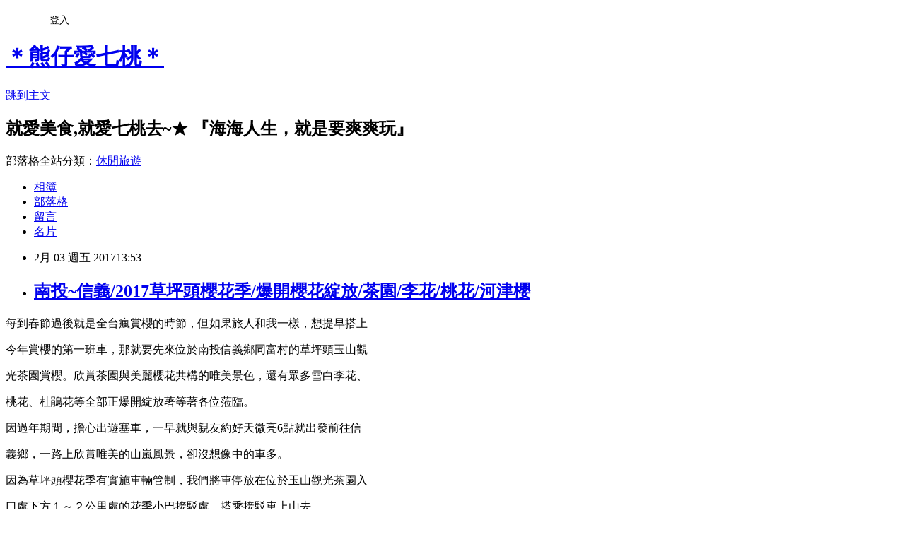

--- FILE ---
content_type: text/html; charset=utf-8
request_url: https://luckyday296.pixnet.net/blog/posts/11398470402
body_size: 73124
content:
<!DOCTYPE html><html lang="zh-TW"><head><meta charSet="utf-8"/><meta name="viewport" content="width=device-width, initial-scale=1"/><link rel="stylesheet" href="https://static.1px.tw/blog-next/_next/static/chunks/b1e52b495cc0137c.css" data-precedence="next"/><link rel="stylesheet" href="/fix.css?v=202601141105" type="text/css" data-precedence="medium"/><link rel="stylesheet" href="https://s3.1px.tw/blog/theme/choc/iframe-popup.css?v=202601141105" type="text/css" data-precedence="medium"/><link rel="stylesheet" href="https://s3.1px.tw/blog/theme/choc/plugins.min.css?v=202601141105" type="text/css" data-precedence="medium"/><link rel="stylesheet" href="https://s3.1px.tw/blog/theme/choc/openid-comment.css?v=202601141105" type="text/css" data-precedence="medium"/><link rel="stylesheet" href="https://s3.1px.tw/blog/theme/choc/style.min.css?v=202601141105" type="text/css" data-precedence="medium"/><link rel="stylesheet" href="https://s3.1px.tw/blog/theme/choc/main.min.css?v=202601141105" type="text/css" data-precedence="medium"/><link rel="stylesheet" href="https://pimg.1px.tw/luckyday296/assets/luckyday296.css?v=202601141105" type="text/css" data-precedence="medium"/><link rel="stylesheet" href="https://s3.1px.tw/blog/theme/choc/author-info.css?v=202601141105" type="text/css" data-precedence="medium"/><link rel="stylesheet" href="https://s3.1px.tw/blog/theme/choc/idlePop.min.css?v=202601141105" type="text/css" data-precedence="medium"/><link rel="preload" as="script" fetchPriority="low" href="https://static.1px.tw/blog-next/_next/static/chunks/94688e2baa9fea03.js"/><script src="https://static.1px.tw/blog-next/_next/static/chunks/41eaa5427c45ebcc.js" async=""></script><script src="https://static.1px.tw/blog-next/_next/static/chunks/e2c6231760bc85bd.js" async=""></script><script src="https://static.1px.tw/blog-next/_next/static/chunks/94bde6376cf279be.js" async=""></script><script src="https://static.1px.tw/blog-next/_next/static/chunks/426b9d9d938a9eb4.js" async=""></script><script src="https://static.1px.tw/blog-next/_next/static/chunks/turbopack-5021d21b4b170dda.js" async=""></script><script src="https://static.1px.tw/blog-next/_next/static/chunks/ff1a16fafef87110.js" async=""></script><script src="https://static.1px.tw/blog-next/_next/static/chunks/e308b2b9ce476a3e.js" async=""></script><script src="https://static.1px.tw/blog-next/_next/static/chunks/2bf79572a40338b7.js" async=""></script><script src="https://static.1px.tw/blog-next/_next/static/chunks/d3c6eed28c1dd8e2.js" async=""></script><script src="https://static.1px.tw/blog-next/_next/static/chunks/d4d39cfc2a072218.js" async=""></script><script src="https://static.1px.tw/blog-next/_next/static/chunks/6a5d72c05b9cd4ba.js" async=""></script><script src="https://static.1px.tw/blog-next/_next/static/chunks/8af6103cf1375f47.js" async=""></script><script src="https://static.1px.tw/blog-next/_next/static/chunks/60d08651d643cedc.js" async=""></script><script src="https://static.1px.tw/blog-next/_next/static/chunks/0ae21416dac1fa83.js" async=""></script><script src="https://static.1px.tw/blog-next/_next/static/chunks/6d1100e43ad18157.js" async=""></script><script src="https://static.1px.tw/blog-next/_next/static/chunks/87eeaf7a3b9005e8.js" async=""></script><script src="https://static.1px.tw/blog-next/_next/static/chunks/ed01c75076819ebd.js" async=""></script><script src="https://static.1px.tw/blog-next/_next/static/chunks/a4df8fc19a9a82e6.js" async=""></script><link rel="preload" href="https://pagead2.googlesyndication.com/pagead/js/adsbygoogle.js?client=ca-pub-5962962907134244" as="script" crossorigin=""/><title>南投~信義/2017草坪頭櫻花季/爆開櫻花綻放/茶園/李花/桃花/河津櫻</title><meta name="description" content="  每到春節過後就是全台瘋賞櫻的時節，但如果旅人和我一樣，想提早搭上 今年賞櫻的第一班車，那就要先來位於南投信義鄉同富村的草坪頭玉山觀"/><meta name="author" content="＊熊仔愛七桃＊"/><meta name="google-adsense-platform-account" content="pub-2647689032095179"/><meta name="google-adsense-account" content="pub-5962962907134244"/><meta name="fb:app_id" content="101730233200171"/><link rel="canonical" href="https://luckyday296.pixnet.net/blog/posts/11398470402"/><meta property="og:title" content="南投~信義/2017草坪頭櫻花季/爆開櫻花綻放/茶園/李花/桃花/河津櫻"/><meta property="og:description" content="  每到春節過後就是全台瘋賞櫻的時節，但如果旅人和我一樣，想提早搭上 今年賞櫻的第一班車，那就要先來位於南投信義鄉同富村的草坪頭玉山觀"/><meta property="og:url" content="https://luckyday296.pixnet.net/blog/posts/11398470402"/><meta property="og:image" content="https://pimg.1px.tw/luckyday296/1485958096-3419509163.jpg"/><meta property="og:type" content="article"/><meta name="twitter:card" content="summary_large_image"/><meta name="twitter:title" content="南投~信義/2017草坪頭櫻花季/爆開櫻花綻放/茶園/李花/桃花/河津櫻"/><meta name="twitter:description" content="  每到春節過後就是全台瘋賞櫻的時節，但如果旅人和我一樣，想提早搭上 今年賞櫻的第一班車，那就要先來位於南投信義鄉同富村的草坪頭玉山觀"/><meta name="twitter:image" content="https://pimg.1px.tw/luckyday296/1485958096-3419509163.jpg"/><link rel="icon" href="/favicon.ico?favicon.a62c60e0.ico" sizes="32x32" type="image/x-icon"/><script src="https://static.1px.tw/blog-next/_next/static/chunks/a6dad97d9634a72d.js" noModule=""></script></head><body><!--$--><!--/$--><!--$?--><template id="B:0"></template><!--/$--><script>requestAnimationFrame(function(){$RT=performance.now()});</script><script src="https://static.1px.tw/blog-next/_next/static/chunks/94688e2baa9fea03.js" id="_R_" async=""></script><div hidden id="S:0"><script id="pixnet-vars">
        window.PIXNET = {
          post_id: "11398470402",
          name: "luckyday296",
          user_id: 0,
          blog_id: "5591056",
          display_ads: true
        };
      </script><script type="text/javascript" src="https://code.jquery.com/jquery-latest.min.js"></script><script id="json-ld-article-script" type="application/ld+json">{"@context":"https:\u002F\u002Fschema.org","@type":"BlogPosting","isAccessibleForFree":true,"mainEntityOfPage":{"@type":"WebPage","@id":"https:\u002F\u002Fluckyday296.pixnet.net\u002Fblog\u002Fposts\u002F11398470402"},"headline":"南投~信義\u002F2017草坪頭櫻花季\u002F爆開櫻花綻放\u002F茶園\u002F李花\u002F桃花\u002F河津櫻","description":"\u003Cimg title=\"DSC02642.jpg\" src=\"https:\u002F\u002Fpic.pimg.tw\u002Fluckyday296\u002F1485958096-3419509163_n.jpg\" alt=\"DSC02642.jpg\" border=\"0\" \u002F\u003E\u003Cbr \u002F\u003E\u003Cbr\u003E&#13; \u003Cbr\u003E&#13; 每到春節過後就是全台瘋賞櫻的時節，但如果旅人和我一樣，想提早搭上\u003Cbr\u003E&#13; \u003Cspan style=\"font-size: 14pt;\"\u003E今年賞櫻的第一班車，那就要先來位於南投信義鄉同富村的\u003Cspan style=\"text-decoration: underline; background-color: #ffff00;\"\u003E草坪頭玉山\u003C\u002Fspan\u003E\u003C\u002Fspan\u003E\u003Cspan style=\"text-decoration: underline; background-color: #ffff00;\"\u003E\u003Cspan style=\"font-size: 14pt;\"\u003E觀\u003C\u002Fspan\u003E\u003C\u002Fspan\u003E\u003Cbr\u003E","articleBody":"\u003Cp\u003E\u003Cimg title=\"DSC02642.jpg\" src=\"https:\u002F\u002Fpimg.1px.tw\u002Fluckyday296\u002F1485958096-3419509163.jpg\" alt=\"DSC02642.jpg\" border=\"0\" \u002F\u003E\u003C\u002Fp\u003E\r\n\u003Cp\u003E\u003Cspan style=\"color: #000000;\"\u003E\u003Cimg title=\"DSC02605.jpg\" src=\"https:\u002F\u002Fpimg.1px.tw\u002Fluckyday296\u002F1485957971-517869472.jpg\" alt=\"DSC02605.jpg\" border=\"0\" \u002F\u003E\u003C\u002Fspan\u003E\u003C\u002Fp\u003E\r\n\u003Cp\u003E\u003Cspan style=\"color: #000000; font-size: 14pt;\"\u003E每到春節過後就是全台瘋賞櫻的時節，但如果旅人和我一樣，想提早搭上\u003C\u002Fspan\u003E\u003C\u002Fp\u003E\r\n\u003Cp\u003E\u003Cspan style=\"color: #000000;\"\u003E\u003Cspan style=\"font-size: 14pt;\"\u003E今年賞櫻的第一班車，那就要先來位於南投信義鄉同富村的\u003Cspan style=\"text-decoration: underline; background-color: #ffff00;\"\u003E草坪頭玉山\u003C\u002Fspan\u003E\u003C\u002Fspan\u003E\u003Cspan style=\"text-decoration: underline; background-color: #ffff00;\"\u003E\u003Cspan style=\"font-size: 14pt;\"\u003E觀\u003C\u002Fspan\u003E\u003C\u002Fspan\u003E\u003C\u002Fspan\u003E\u003C\u002Fp\u003E\r\n\u003Cp\u003E\u003Cspan style=\"color: #000000;\"\u003E\u003Cspan style=\"text-decoration: underline; background-color: #ffff00;\"\u003E\u003Cspan style=\"font-size: 14pt;\"\u003E光茶園\u003C\u002Fspan\u003E\u003C\u002Fspan\u003E\u003Cspan style=\"font-size: 14pt;\"\u003E賞櫻。欣賞茶園與美麗櫻花共構的唯美景色，還有眾多雪白李花、\u003C\u002Fspan\u003E\u003C\u002Fspan\u003E\u003C\u002Fp\u003E\r\n\u003Cp\u003E\u003Cspan style=\"color: #000000; font-size: 14pt;\"\u003E桃花、杜鵑花等全部正爆開綻放著等著各位蒞臨。\u003C\u002Fspan\u003E\u003C\u002Fp\u003E\r\n\u003Cp\u003E\u003Cspan style=\"color: #000000;\"\u003E\u003Cimg title=\"DSC02713.jpg\" src=\"https:\u002F\u002Fpimg.1px.tw\u002Fluckyday296\u002F1485958299-3027212498.jpg\" alt=\"DSC02713.jpg\" border=\"0\" \u002F\u003E\u003C\u002Fspan\u003E\u003C\u002Fp\u003E\r\n\u003Cp\u003E\u003Cspan style=\"color: #000000; font-size: 14pt;\"\u003E因過年期間，擔心出遊塞車，一早就與親友約好天微亮6點就出發前往信\u003C\u002Fspan\u003E\u003C\u002Fp\u003E\r\n\u003Cp\u003E\u003Cspan style=\"color: #000000; font-size: 14pt;\"\u003E義鄉，一路上欣賞唯美的山嵐風景，卻沒想像中的車多。\u003C\u002Fspan\u003E\u003C\u002Fp\u003E\r\n\u003Cp\u003E\u003Cspan style=\"color: #000000; font-size: 14pt;\"\u003E因為草坪頭櫻花季有實施車輛管制，我們將車停放在位於玉山觀光茶園入\u003C\u002Fspan\u003E\u003C\u002Fp\u003E\r\n\u003Cp\u003E\u003Cspan style=\"color: #000000;\"\u003E\u003Cspan style=\"font-size: 14pt;\"\u003E口\u003C\u002Fspan\u003E\u003Cspan style=\"font-size: 14pt;\"\u003E處下方\u003C\u002Fspan\u003E\u003Cspan style=\"font-size: 14pt;\"\u003E１～２公里處的花季小巴接駁處，搭乘接駁車上山去。\u003C\u002Fspan\u003E\u003C\u002Fspan\u003E\u003C\u002Fp\u003E\r\n\u003Cp\u003E\u003Cspan style=\"color: #000000; font-size: 14pt; background-color: #ff99cc;\"\u003E（草坪頭玉山觀光茶園裡也有提供小型車停車位，但車輛須排隊領取停車\u003C\u002Fspan\u003E\u003C\u002Fp\u003E\r\n\u003Cp\u003E\u003Cspan style=\"color: #000000; font-size: 14pt; background-color: #ff99cc;\"\u003E位號碼牌，放行入園車速緩慢，且園區內車位有限，還是建議晚到的旅人\u003C\u002Fspan\u003E\u003C\u002Fp\u003E\r\n\u003Cp\u003E\u003Cspan style=\"color: #000000; font-size: 14pt; background-color: #ff99cc;\"\u003E將車輛停於接駁處搭乘小巴。）\u003C\u002Fspan\u003E\u003C\u002Fp\u003E\r\n\u003Cp\u003E\u003Cspan style=\"color: #000000;\"\u003E\u003Cimg title=\"DSC02712.jpg\" src=\"https:\u002F\u002Fpimg.1px.tw\u002Fluckyday296\u002F1485958287-1187458214.jpg\" alt=\"DSC02712.jpg\" border=\"0\" \u002F\u003E\u003C\u002Fspan\u003E\u003C\u002Fp\u003E\r\n\u003Cp\u003E\u003Cspan style=\"color: #000000; font-size: 14pt;\"\u003E從水里往信義鄉草坪頭的方向駛入的第一個接駁站，可以停放車輛的位置\u003C\u002Fspan\u003E\u003C\u002Fp\u003E\r\n\u003Cp\u003E\u003Cspan style=\"color: #000000; font-size: 14pt;\"\u003E還不少，不過還是建議提早到達，車輛會比較好停唷。\u003C\u002Fspan\u003E\u003C\u002Fp\u003E\r\n\u003Cp\u003E\u003Cspan style=\"color: #000000; font-size: 14pt;\"\u003E\r\n\u003Cscript src=\"\u002F\u002Fpagead2.googlesyndication.com\u002Fpagead\u002Fjs\u002Fadsbygoogle.js\" type=\"text\u002Fjavascript\" async=\"\"\u003E\u003C\u002Fscript\u003E\r\n\u003C!-- 長方形小格 --\u003E \u003Cins class=\"adsbygoogle\"\r\n     style=\"display:block\"\r\n     data-ad-client=\"ca-pub-5962962907134244\"\r\n     data-ad-slot=\"7932377561\"\r\n     data-ad-format=\"auto\"\u003E\u003C\u002Fins\u003E\r\n\u003Cscript type=\"text\u002Fjavascript\"\u003E\u002F\u002F \u003C![CDATA[\r\n(adsbygoogle = window.adsbygoogle || []).push({});\r\n\u002F\u002F ]]\u003E\u003C\u002Fscript\u003E\r\n\u003C\u002Fspan\u003E\u003C\u002Fp\u003E\r\n\u003Cp\u003E\u003Cspan style=\"color: #000000;\"\u003E\u003Cimg title=\"DSC02710.jpg\" src=\"https:\u002F\u002Fpimg.1px.tw\u002Fluckyday296\u002F1485958280-4161607147.jpg\" alt=\"DSC02710.jpg\" border=\"0\" \u002F\u003E\u003C\u002Fspan\u003E\u003C\u002Fp\u003E\r\n\u003Cp\u003E\u003Cspan style=\"color: #000000; font-size: 14pt;\"\u003E▲搭乘接駁車來到草坪頭玉山觀光茶園的入口處，旅人就要開始以徒步的\u003C\u002Fspan\u003E\u003C\u002Fp\u003E\r\n\u003Cp\u003E\u003Cspan style=\"color: #000000; font-size: 14pt;\"\u003E方\u003C\u002Fspan\u003E\u003Cspan style=\"color: #000000; font-size: 14pt;\"\u003E式進入園區裡，沿著園內對外主要道路\"\u003Cspan style=\"background-color: #00ffff;\"\u003E太平巷\u003C\u002Fspan\u003E\"行走。\u003C\u002Fspan\u003E\u003C\u002Fp\u003E\r\n\u003Cp\u003E\u003Cspan style=\"color: #000000;\"\u003E\u003Cimg title=\"DSC02362.jpg\" src=\"https:\u002F\u002Fpimg.1px.tw\u002Fluckyday296\u002F1485957328-236211522.jpg\" alt=\"DSC02362.jpg\" border=\"0\" \u002F\u003E\u003C\u002Fspan\u003E\u003C\u002Fp\u003E\r\n\u003Cp\u003E\u003Cspan style=\"color: #000000; font-size: 14pt;\"\u003E在步入玉山觀光茶園的園區路上，沿途就可以慢慢欣賞到粉紅色美麗的櫻\u003C\u002Fspan\u003E\u003C\u002Fp\u003E\r\n\u003Cp\u003E\u003Cspan style=\"color: #000000; font-size: 14pt;\"\u003E花沿途綻放。\u003C\u002Fspan\u003E\u003C\u002Fp\u003E\r\n\u003Cp\u003E\u003Cspan style=\"color: #000000;\"\u003E\u003Cimg title=\"DSC02369.jpg\" src=\"https:\u002F\u002Fpimg.1px.tw\u002Fluckyday296\u002F1485957351-920144663.jpg\" alt=\"DSC02369.jpg\" border=\"0\" \u002F\u003E\u003C\u002Fspan\u003E\u003C\u002Fp\u003E\r\n\u003Cp\u003E\u003Cspan style=\"color: #000000;\"\u003E\u003Cimg title=\"DSC02366.jpg\" src=\"https:\u002F\u002Fpimg.1px.tw\u002Fluckyday296\u002F1485957338-1839672657.jpg\" alt=\"DSC02366.jpg\" border=\"0\" \u002F\u003E\u003C\u002Fspan\u003E\u003C\u002Fp\u003E\r\n\u003Cp\u003E\u003Cspan style=\"color: #000000; font-size: 14pt;\"\u003E\u003Cspan style=\"color: #000000; font-size: 14pt;\"\u003E▲\u003C\u002Fspan\u003E爆開的櫻花隨處都能拍得美美的。\u003C\u002Fspan\u003E\u003C\u002Fp\u003E\r\n\u003Cp\u003E\u003Cspan style=\"color: #000000; font-size: 14pt;\"\u003E\r\n\u003Cscript src=\"\u002F\u002Fpagead2.googlesyndication.com\u002Fpagead\u002Fjs\u002Fadsbygoogle.js\" type=\"text\u002Fjavascript\" async=\"\"\u003E\u003C\u002Fscript\u003E\r\n\u003Cins class=\"adsbygoogle\"\r\n     style=\"display:block; text-align:center;\"\r\n     data-ad-layout=\"in-article\"\r\n     data-ad-format=\"fluid\"\r\n     data-ad-client=\"ca-pub-5962962907134244\"\r\n     data-ad-slot=\"1502028139\"\u003E\u003C\u002Fins\u003E\r\n\u003Cscript type=\"text\u002Fjavascript\"\u003E\u002F\u002F \u003C![CDATA[\r\n(adsbygoogle = window.adsbygoogle || []).push({});\r\n\u002F\u002F ]]\u003E\u003C\u002Fscript\u003E\r\n\u003C\u002Fspan\u003E\u003C\u002Fp\u003E\r\n\u003Cp\u003E\u003Cspan style=\"color: #000000;\"\u003E\u003Cimg title=\"DSC02377.jpg\" src=\"https:\u002F\u002Fpimg.1px.tw\u002Fluckyday296\u002F1485957376-19445292.jpg\" alt=\"DSC02377.jpg\" border=\"0\" \u002F\u003E\u003C\u002Fspan\u003E\u003C\u002Fp\u003E\r\n\u003Cp\u003E\u003Cspan style=\"color: #000000; font-size: 14pt;\"\u003E\u003Cspan style=\"color: #000000; font-size: 14pt;\"\u003E▲\u003C\u002Fspan\u003E玉山觀光茶園裡除了看鮮豔粉色的櫻花外，還有長滿雪白花朵的李花。\u003C\u002Fspan\u003E\u003C\u002Fp\u003E\r\n\u003Cp\u003E\u003Cspan style=\"color: #000000;\"\u003E\u003Cimg title=\"DSC02373.jpg\" src=\"https:\u002F\u002Fpimg.1px.tw\u002Fluckyday296\u002F1485957368-1058461717.jpg\" alt=\"DSC02373.jpg\" border=\"0\" \u002F\u003E\u003C\u002Fspan\u003E\u003C\u002Fp\u003E\r\n\u003Cp\u003E\u003Cspan style=\"color: #000000;\"\u003E\u003Cimg title=\"DSC02417.jpg\" src=\"https:\u002F\u002Fpimg.1px.tw\u002Fluckyday296\u002F1485957487-3547375359.jpg\" alt=\"DSC02417.jpg\" border=\"0\" \u002F\u003E\u003C\u002Fspan\u003E\u003C\u002Fp\u003E\r\n\u003Cp\u003E\u003Cspan style=\"color: #000000; font-size: 14pt;\"\u003E\u003Cspan style=\"color: #000000; font-size: 14pt;\"\u003E▲\u003C\u002Fspan\u003E茶園的主人免費提供遊客進入茶園內賞花，旅人可要多多發揮公德心，\u003C\u002Fspan\u003E\u003C\u002Fp\u003E\r\n\u003Cp\u003E\u003Cspan style=\"color: #000000; font-size: 14pt;\"\u003E切\u003C\u002Fspan\u003E\u003Cspan style=\"color: #000000;\"\u003E\u003Cspan style=\"font-size: 14pt;\"\u003E勿\u003C\u002Fspan\u003E\u003Cspan style=\"font-size: 14pt;\"\u003E折損園內花木。\u003C\u002Fspan\u003E\u003C\u002Fspan\u003E\u003C\u002Fp\u003E\r\n\u003Cp\u003E\u003Cspan style=\"color: #000000;\"\u003E\u003Cimg title=\"DSC02416.jpg\" src=\"https:\u002F\u002Fpimg.1px.tw\u002Fluckyday296\u002F1485957480-228861788.jpg\" alt=\"DSC02416.jpg\" border=\"0\" \u002F\u003E\u003C\u002Fspan\u003E\u003C\u002Fp\u003E\r\n\u003Cp\u003E\u003Cspan style=\"color: #000000; font-size: 14pt;\"\u003E\u003Cspan style=\"color: #000000; font-size: 14pt;\"\u003E▲\u003C\u002Fspan\u003E來草坪頭玉山觀光茶園裡，不光只是來此賞花，就連一旁搭配的山嵐美\u003C\u002Fspan\u003E\u003C\u002Fp\u003E\r\n\u003Cp\u003E\u003Cspan style=\"color: #000000; font-size: 14pt;\"\u003E景\u003C\u002Fspan\u003E\u003Cspan style=\"color: #000000; font-size: 14pt;\"\u003E也是非常唯美呢!\u003C\u002Fspan\u003E\u003C\u002Fp\u003E\r\n\u003Cp\u003E\u003Cspan style=\"color: #000000;\"\u003E\u003Cimg title=\"DSC02384.jpg\" src=\"https:\u002F\u002Fpimg.1px.tw\u002Fluckyday296\u002F1485957401-3402777590.jpg\" alt=\"DSC02384.jpg\" border=\"0\" \u002F\u003E\u003C\u002Fspan\u003E\u003C\u002Fp\u003E\r\n\u003Cp\u003E\u003Cspan style=\"color: #000000;\"\u003E\u003Cimg title=\"DSC02536.jpg\" src=\"https:\u002F\u002Fpimg.1px.tw\u002Fluckyday296\u002F1485957738-1810899886.jpg\" alt=\"DSC02536.jpg\" border=\"0\" \u002F\u003E\u003C\u002Fspan\u003E\u003C\u002Fp\u003E\r\n\u003Cp\u003E\u003Cspan style=\"color: #000000;\"\u003E\u003Cimg title=\"DSC02388.jpg\" src=\"https:\u002F\u002Fpimg.1px.tw\u002Fluckyday296\u002F1485957409-1440289312.jpg\" alt=\"DSC02388.jpg\" border=\"0\" \u002F\u003E\u003C\u002Fspan\u003E\u003C\u002Fp\u003E\r\n\u003Cp\u003E\u003Cspan style=\"color: #000000;\"\u003E\u003Cimg title=\"DSC02391.jpg\" src=\"https:\u002F\u002Fpimg.1px.tw\u002Fluckyday296\u002F1485957423-3600083208.jpg\" alt=\"DSC02391.jpg\" border=\"0\" \u002F\u003E\u003C\u002Fspan\u003E\u003C\u002Fp\u003E\r\n\u003Cp\u003E\u003Cspan style=\"color: #000000;\"\u003E\u003Cimg title=\"DSC02397.jpg\" src=\"https:\u002F\u002Fpimg.1px.tw\u002Fluckyday296\u002F1485957432-275233035.jpg\" alt=\"DSC02397.jpg\" border=\"0\" \u002F\u003E\u003C\u002Fspan\u003E\u003C\u002Fp\u003E\r\n\u003Cp\u003E\u003Cspan style=\"color: #000000;\"\u003E\u003Cspan style=\"font-size: 14pt;\"\u003E\u003Cspan style=\"color: #000000; font-size: 14pt;\"\u003E▲\u003C\u002Fspan\u003E來這處\u003Cspan style=\"text-decoration: underline; background-color: #ffff00;\"\u003E阿水伯李子園\u003C\u002Fspan\u003E賞李花，還能看到主人引以為傲的一棵百年李子樹。\u003C\u002Fspan\u003E\u003C\u002Fspan\u003E\u003C\u002Fp\u003E\r\n\u003Cp\u003E\u003Cspan style=\"color: #000000;\"\u003E\u003Cimg title=\"DSC02401.jpg\" src=\"https:\u002F\u002Fpimg.1px.tw\u002Fluckyday296\u002F1485957448-1591684415.jpg\" alt=\"DSC02401.jpg\" border=\"0\" \u002F\u003E\u003C\u002Fspan\u003E\u003C\u002Fp\u003E\r\n\u003Cp\u003E\u003Cspan style=\"color: #000000; font-size: 14pt;\"\u003E\u003Cspan style=\"color: #000000; font-size: 14pt;\"\u003E▲\u003C\u002Fspan\u003E百年李子樹茂密的李花開滿了整個枝頭，可見這棵樹木的壯大。\u003C\u002Fspan\u003E\u003C\u002Fp\u003E\r\n\u003Cp\u003E\u003Cspan style=\"color: #000000;\"\u003E\u003Cimg title=\"DSC02403.jpg\" src=\"https:\u002F\u002Fpimg.1px.tw\u002Fluckyday296\u002F1485957465-2256397448.jpg\" alt=\"DSC02403.jpg\" border=\"0\" \u002F\u003E\u003C\u002Fspan\u003E\u003C\u002Fp\u003E\r\n\u003Cp\u003E\u003Cspan style=\"color: #000000;\"\u003E\u003Cimg title=\"DSC02405.jpg\" src=\"https:\u002F\u002Fpimg.1px.tw\u002Fluckyday296\u002F1485957473-3183800710.jpg\" alt=\"DSC02405.jpg\" border=\"0\" \u002F\u003E&nbsp;\u003C\u002Fspan\u003E\u003C\u002Fp\u003E\r\n\u003Cp\u003E\u003Cspan style=\"color: #000000;\"\u003E\u003Cimg title=\"DSC02435.jpg\" src=\"https:\u002F\u002Fpimg.1px.tw\u002Fluckyday296\u002F1485957523-56211716.jpg\" alt=\"DSC02435.jpg\" border=\"0\" \u002F\u003E\u003C\u002Fspan\u003E\u003C\u002Fp\u003E\r\n\u003Cp\u003E\u003Cspan style=\"color: #000000;\"\u003E\u003Cimg title=\"DSC02438.jpg\" src=\"https:\u002F\u002Fpimg.1px.tw\u002Fluckyday296\u002F1485957533-3702189213.jpg\" alt=\"DSC02438.jpg\" border=\"0\" \u002F\u003E\u003C\u002Fspan\u003E\u003C\u002Fp\u003E\r\n\u003Cp\u003E\u003Cspan style=\"color: #000000; font-size: 14pt;\"\u003E\u003Cspan style=\"color: #000000; font-size: 14pt;\"\u003E▲\u003C\u002Fspan\u003E桃花也是園區裡不時可見的另一項賞花重點喔!\u003C\u002Fspan\u003E\u003C\u002Fp\u003E\r\n\u003Cp\u003E\u003Cspan style=\"color: #000000; font-size: 14pt; background-color: #00ffff;\"\u003E(話說桃花、櫻花都長得粉粉的，一時還真的會傻傻分辨不出誰是誰呢!)\u003C\u002Fspan\u003E\u003C\u002Fp\u003E\r\n\u003Cp\u003E\u003Cspan style=\"color: #000000;\"\u003E\u003Cimg title=\"DSC02451.jpg\" src=\"https:\u002F\u002Fpimg.1px.tw\u002Fluckyday296\u002F1485957550-1969748369.jpg\" alt=\"DSC02451.jpg\" border=\"0\" \u002F\u003E\u003C\u002Fspan\u003E\u003C\u002Fp\u003E\r\n\u003Cp\u003E\u003Cspan style=\"color: #000000;\"\u003E\u003Cimg title=\"DSC02483.jpg\" src=\"https:\u002F\u002Fpimg.1px.tw\u002Fluckyday296\u002F1485957576-1365238618.jpg\" alt=\"DSC02483.jpg\" border=\"0\" \u002F\u003E\u003C\u002Fspan\u003E\u003C\u002Fp\u003E\r\n\u003Cp\u003E\u003Cspan style=\"color: #000000;\"\u003E\u003Cimg title=\"DSC02486.jpg\" src=\"https:\u002F\u002Fpimg.1px.tw\u002Fluckyday296\u002F1485957590-3885027727.jpg\" alt=\"DSC02486.jpg\" border=\"0\" \u002F\u003E\u003C\u002Fspan\u003E\u003C\u002Fp\u003E\r\n\u003Cp\u003E\u003Cspan style=\"color: #000000;\"\u003E\u003Cimg title=\"DSC02490.jpg\" src=\"https:\u002F\u002Fpimg.1px.tw\u002Fluckyday296\u002F1485957605-569397752.jpg\" alt=\"DSC02490.jpg\" border=\"0\" \u002F\u003E\u003C\u002Fspan\u003E\u003C\u002Fp\u003E\r\n\u003Cp\u003E\u003Cspan style=\"color: #000000;\"\u003E\u003Cimg title=\"DSC02494.jpg\" src=\"https:\u002F\u002Fpimg.1px.tw\u002Fluckyday296\u002F1485957619-192648984.jpg\" alt=\"DSC02494.jpg\" border=\"0\" \u002F\u003E\u003C\u002Fspan\u003E\u003C\u002Fp\u003E\r\n\u003Cp\u003E\u003Cspan style=\"color: #000000; font-size: 14pt;\"\u003E\u003Cspan style=\"color: #000000; font-size: 14pt;\"\u003E▲\u003C\u002Fspan\u003E隨著太陽冉冉升起，園內的溫度也跟著漸漸回暖。\u003C\u002Fspan\u003E\u003C\u002Fp\u003E\r\n\u003Cp\u003E\u003Cspan style=\"color: #000000;\"\u003E\u003Cimg title=\"DSC02429.jpg\" src=\"https:\u002F\u002Fpimg.1px.tw\u002Fluckyday296\u002F1485957494-615159521.jpg\" alt=\"DSC02429.jpg\" border=\"0\" \u002F\u003E\u003C\u002Fspan\u003E\u003C\u002Fp\u003E\r\n\u003Cp\u003E\u003Cspan style=\"color: #000000;\"\u003E\u003Cimg title=\"DSC02502.jpg\" src=\"https:\u002F\u002Fpimg.1px.tw\u002Fluckyday296\u002F1485957628-1883026460.jpg\" alt=\"DSC02502.jpg\" border=\"0\" \u002F\u003E\u003C\u002Fspan\u003E\u003C\u002Fp\u003E\r\n\u003Cp\u003E\u003Cspan style=\"color: #000000;\"\u003E\u003Cimg title=\"DSC02504.jpg\" src=\"https:\u002F\u002Fpimg.1px.tw\u002Fluckyday296\u002F1485957636-3856377592.jpg\" alt=\"DSC02504.jpg\" border=\"0\" \u002F\u003E\u003C\u002Fspan\u003E\u003C\u002Fp\u003E\r\n\u003Cp\u003E\u003Cspan style=\"color: #000000;\"\u003E\u003Cimg title=\"DSC02506.jpg\" src=\"https:\u002F\u002Fpimg.1px.tw\u002Fluckyday296\u002F1485957644-1523331368.jpg\" alt=\"DSC02506.jpg\" border=\"0\" \u002F\u003E\u003C\u002Fspan\u003E\u003C\u002Fp\u003E\r\n\u003Cp\u003E\u003Cspan style=\"color: #000000;\"\u003E\u003Cimg title=\"DSC02511.jpg\" src=\"https:\u002F\u002Fpimg.1px.tw\u002Fluckyday296\u002F1485957660-2584511032.jpg\" alt=\"DSC02511.jpg\" border=\"0\" \u002F\u003E\u003C\u002Fspan\u003E\u003C\u002Fp\u003E\r\n\u003Cp\u003E\u003Cspan style=\"color: #000000; font-size: 14pt;\"\u003E雖然草坪頭玉山觀光茶區位於海拔約1,300公尺的山上，但這天來卻不會\u003C\u002Fspan\u003E\u003C\u002Fp\u003E\r\n\u003Cp\u003E\u003Cspan style=\"color: #000000; font-size: 14pt;\"\u003E讓人感覺到寒意，也許是一路行走賞花，這裡的美景讓人忘卻了寒意吧!\u003C\u002Fspan\u003E\u003C\u002Fp\u003E\r\n\u003Cp\u003E\u003Cspan style=\"color: #000000; font-size: 14pt; background-color: #ffff00;\"\u003E(沿路行走於園區主要車輛來往路線上，路途些微小陡，但還不至於有難\u003C\u002Fspan\u003E\u003C\u002Fp\u003E\r\n\u003Cp\u003E\u003Cspan style=\"color: #000000; font-size: 14pt; background-color: #ffff00;\"\u003E度，不過要特別注意的是沿路有許多車輛來來往往，行人要多多注意自身\u003C\u002Fspan\u003E\u003C\u002Fp\u003E\r\n\u003Cp\u003E\u003Cspan style=\"color: #000000; font-size: 14pt; background-color: #ffff00;\"\u003E安全)\u003C\u002Fspan\u003E\u003C\u002Fp\u003E\r\n\u003Cp\u003E\u003Cspan style=\"color: #000000;\"\u003E\u003Cimg title=\"DSC02514.jpg\" src=\"https:\u002F\u002Fpimg.1px.tw\u002Fluckyday296\u002F1485957675-4202166384.jpg\" alt=\"DSC02514.jpg\" border=\"0\" \u002F\u003E\u003C\u002Fspan\u003E\u003C\u002Fp\u003E\r\n\u003Cp\u003E\u003Cspan style=\"color: #000000;\"\u003E\u003Cimg title=\"DSC02516.jpg\" src=\"https:\u002F\u002Fpimg.1px.tw\u002Fluckyday296\u002F1485957689-2021943271.jpg\" alt=\"DSC02516.jpg\" border=\"0\" \u002F\u003E\u003C\u002Fspan\u003E\u003C\u002Fp\u003E\r\n\u003Cp\u003E\u003Cspan style=\"color: #000000;\"\u003E\u003Cimg title=\"DSC02431.jpg\" src=\"https:\u002F\u002Fpimg.1px.tw\u002Fluckyday296\u002F1485957502-1272227275.jpg\" alt=\"DSC02431.jpg\" border=\"0\" \u002F\u003E\u003C\u002Fspan\u003E\u003C\u002Fp\u003E\r\n\u003Cp\u003E\u003Cspan style=\"color: #000000; font-size: 14pt;\"\u003E\u003Cspan style=\"color: #000000; font-size: 14pt;\"\u003E▲\u003C\u002Fspan\u003E沿太平巷賞花行走於園區的山路上，隨處也可見許多的攤販及商家林立，\u003C\u002Fspan\u003E\u003C\u002Fp\u003E\r\n\u003Cp\u003E\u003Cspan style=\"color: #000000;\"\u003E\u003Cspan style=\"font-size: 14pt;\"\u003E所以來\u003C\u002Fspan\u003E\u003Cspan style=\"font-size: 14pt;\"\u003E此\u003C\u002Fspan\u003E\u003Cspan style=\"font-size: 14pt;\"\u003E賞花也不用擔心吃喝的問題。\u003C\u002Fspan\u003E\u003C\u002Fspan\u003E\u003C\u002Fp\u003E\r\n\u003Cp\u003E\u003Cspan style=\"color: #000000;\"\u003E\u003Cspan style=\"font-size: 14pt;\"\u003E\r\n\u003Cscript src=\"\u002F\u002Fpagead2.googlesyndication.com\u002Fpagead\u002Fjs\u002Fadsbygoogle.js\" type=\"text\u002Fjavascript\" async=\"\"\u003E\u003C\u002Fscript\u003E\r\n\u003Cins class=\"adsbygoogle\"\r\n     style=\"display:block; text-align:center;\"\r\n     data-ad-layout=\"in-article\"\r\n     data-ad-format=\"fluid\"\r\n     data-ad-client=\"ca-pub-5962962907134244\"\r\n     data-ad-slot=\"1502028139\"\u003E\u003C\u002Fins\u003E\r\n\u003Cscript type=\"text\u002Fjavascript\"\u003E\u002F\u002F \u003C![CDATA[\r\n     (adsbygoogle = window.adsbygoogle || []).push({});\r\n\u002F\u002F ]]\u003E\u003C\u002Fscript\u003E\r\n\u003C\u002Fspan\u003E\u003C\u002Fspan\u003E\u003C\u002Fp\u003E\r\n\u003Cp\u003E\u003Cspan style=\"color: #000000;\"\u003E\u003Cimg title=\"DSC02432.jpg\" src=\"https:\u002F\u002Fpimg.1px.tw\u002Fluckyday296\u002F1485957511-1555512106.jpg\" alt=\"DSC02432.jpg\" border=\"0\" \u002F\u003E\u003C\u002Fspan\u003E\u003C\u002Fp\u003E\r\n\u003Cp\u003E\u003Cspan style=\"color: #000000;\"\u003E\u003Cimg title=\"DSC02517.jpg\" src=\"https:\u002F\u002Fpimg.1px.tw\u002Fluckyday296\u002F1485957698-1932034294.jpg\" alt=\"DSC02517.jpg\" border=\"0\" \u002F\u003E\u003C\u002Fspan\u003E\u003C\u002Fp\u003E\r\n\u003Cp\u003E\u003Cspan style=\"color: #000000;\"\u003E\u003Cimg title=\"DSC02693.jpg\" src=\"https:\u002F\u002Fpimg.1px.tw\u002Fluckyday296\u002F1485958254-2777369014.jpg\" alt=\"DSC02693.jpg\" border=\"0\" \u002F\u003E\u003C\u002Fspan\u003E\u003C\u002Fp\u003E\r\n\u003Cp\u003E\u003Cspan style=\"color: #000000; font-size: 14pt;\"\u003E\u003Cspan style=\"color: #000000; font-size: 14pt;\"\u003E▲\u003C\u002Fspan\u003E沿途有許多當地商家提供免費入園區裡參觀，有些店家還會讓人參觀到\u003C\u002Fspan\u003E\u003C\u002Fp\u003E\r\n\u003Cp\u003E\u003Cspan style=\"color: #000000; font-size: 14pt;\"\u003E意\u003C\u002Fspan\u003E\u003Cspan style=\"color: #000000; font-size: 14pt;\"\u003E想不到的收穫呢!\u003C\u002Fspan\u003E\u003C\u002Fp\u003E\r\n\u003Cp\u003E\u003Cspan style=\"color: #000000; font-size: 14pt;\"\u003E像此店家外還有種植一棵全台最美麗的柳櫻，老闆還說當天我們去剛好適\u003C\u002Fspan\u003E\u003C\u002Fp\u003E\r\n\u003Cp\u003E\u003Cspan style=\"color: #000000; font-size: 14pt;\"\u003E逢柳櫻盛開最美時期，錯過就再等明年了!\u003C\u002Fspan\u003E\u003C\u002Fp\u003E\r\n\u003Cp\u003E\u003Cspan style=\"color: #000000;\"\u003E\u003Cimg title=\"DSC02687.jpg\" src=\"https:\u002F\u002Fpimg.1px.tw\u002Fluckyday296\u002F1485958239-2933475296.jpg\" alt=\"DSC02687.jpg\" border=\"0\" \u002F\u003E\u003C\u002Fspan\u003E\u003C\u002Fp\u003E\r\n\u003Cp\u003E\u003Cspan style=\"color: #000000;\"\u003E\u003Cimg title=\"DSC02439.jpg\" src=\"https:\u002F\u002Fpimg.1px.tw\u002Fluckyday296\u002F1485957543-3977966814.jpg\" alt=\"DSC02439.jpg\" border=\"0\" \u002F\u003E\u003C\u002Fspan\u003E\u003C\u002Fp\u003E\r\n\u003Cp\u003E\u003Cspan style=\"color: #000000;\"\u003E\u003Cimg title=\"DSC02518.jpg\" src=\"https:\u002F\u002Fpimg.1px.tw\u002Fluckyday296\u002F1485957714-3950865749.jpg\" alt=\"DSC02518.jpg\" border=\"0\" \u002F\u003E\u003C\u002Fspan\u003E\u003C\u002Fp\u003E\r\n\u003Cp\u003E\u003Cspan style=\"color: #000000;\"\u003E\u003Cimg title=\"DSC02526.jpg\" src=\"https:\u002F\u002Fpimg.1px.tw\u002Fluckyday296\u002F1485957722-3637591630.jpg\" alt=\"DSC02526.jpg\" border=\"0\" \u002F\u003E\u003C\u002Fspan\u003E\u003C\u002Fp\u003E\r\n\u003Cp\u003E\u003Cspan style=\"color: #000000;\"\u003E\u003Cimg title=\"DSC02533.jpg\" src=\"https:\u002F\u002Fpimg.1px.tw\u002Fluckyday296\u002F1485957731-2620457266.jpg\" alt=\"DSC02533.jpg\" border=\"0\" \u002F\u003E\u003C\u002Fspan\u003E\u003C\u002Fp\u003E\r\n\u003Cp\u003E\u003Cspan style=\"color: #000000;\"\u003E\u003Cimg title=\"DSC02537.jpg\" src=\"https:\u002F\u002Fpimg.1px.tw\u002Fluckyday296\u002F1485957749-1160057610.jpg\" alt=\"DSC02537.jpg\" border=\"0\" \u002F\u003E\u003C\u002Fspan\u003E\u003C\u002Fp\u003E\r\n\u003Cp\u003E\u003Cspan style=\"color: #000000;\"\u003E\u003Cimg title=\"DSC02540.jpg\" src=\"https:\u002F\u002Fpimg.1px.tw\u002Fluckyday296\u002F1485957760-52350498.jpg\" alt=\"DSC02540.jpg\" border=\"0\" \u002F\u003E\u003C\u002Fspan\u003E\u003C\u002Fp\u003E\r\n\u003Cp\u003E\u003Cspan style=\"color: #000000; font-size: 14pt;\"\u003E\u003Cspan style=\"color: #000000; font-size: 14pt;\"\u003E▲\u003C\u002Fspan\u003E美麗的山嵐四周環繞\u003C\u002Fspan\u003E\u003C\u002Fp\u003E\r\n\u003Cp\u003E\u003Cspan style=\"color: #000000;\"\u003E\u003Cimg title=\"DSC02544.jpg\" src=\"https:\u002F\u002Fpimg.1px.tw\u002Fluckyday296\u002F1485957776-2336669214.jpg\" alt=\"DSC02544.jpg\" border=\"0\" \u002F\u003E\u003C\u002Fspan\u003E\u003C\u002Fp\u003E\r\n\u003Cp\u003E\u003Cspan style=\"color: #000000;\"\u003E\u003Cimg title=\"DSC02549.jpg\" src=\"https:\u002F\u002Fpimg.1px.tw\u002Fluckyday296\u002F1485957789-3049675472.jpg\" alt=\"DSC02549.jpg\" border=\"0\" \u002F\u003E\u003C\u002Fspan\u003E\u003C\u002Fp\u003E\r\n\u003Cp\u003E\u003Cspan style=\"color: #000000; font-size: 14pt;\"\u003E\u003Cspan style=\"color: #000000; font-size: 14pt;\"\u003E▲\u003C\u002Fspan\u003E櫻花搭配蔚藍天空及綠色山景，更能凸顯出粉色花朵的色彩。\u003C\u002Fspan\u003E\u003C\u002Fp\u003E\r\n\u003Cp\u003E\u003Cspan style=\"color: #000000;\"\u003E\u003Cimg title=\"DSC02551.jpg\" src=\"https:\u002F\u002Fpimg.1px.tw\u002Fluckyday296\u002F1485957803-575078971.jpg\" alt=\"DSC02551.jpg\" border=\"0\" \u002F\u003E\u003C\u002Fspan\u003E\u003C\u002Fp\u003E\r\n\u003Cp\u003E\u003Cspan style=\"color: #000000;\"\u003E\u003Cimg title=\"DSC02555.jpg\" src=\"https:\u002F\u002Fpimg.1px.tw\u002Fluckyday296\u002F1485957817-2309471365.jpg\" alt=\"DSC02555.jpg\" border=\"0\" \u002F\u003E\u003C\u002Fspan\u003E\u003C\u002Fp\u003E\r\n\u003Cp\u003E\u003Cspan style=\"color: #000000;\"\u003E\u003Cimg title=\"DSC02557.jpg\" src=\"https:\u002F\u002Fpimg.1px.tw\u002Fluckyday296\u002F1485957826-2792047299.jpg\" alt=\"DSC02557.jpg\" border=\"0\" \u002F\u003E\u003C\u002Fspan\u003E\u003C\u002Fp\u003E\r\n\u003Cp\u003E\u003Cspan style=\"color: #000000;\"\u003E\u003Cimg title=\"DSC02559.jpg\" src=\"https:\u002F\u002Fpimg.1px.tw\u002Fluckyday296\u002F1485957838-2590361298.jpg\" alt=\"DSC02559.jpg\" border=\"0\" \u002F\u003E\u003C\u002Fspan\u003E\u003C\u002Fp\u003E\r\n\u003Cp\u003E\u003Cspan style=\"color: #000000; font-size: 14pt;\"\u003E\u003Cspan style=\"color: #000000; font-size: 14pt;\"\u003E▲\u003C\u002Fspan\u003E喜歡這種一眼望去空曠的茶園，遠處還有壯麗的山景，真的是讓人忘卻\u003C\u002Fspan\u003E\u003C\u002Fp\u003E\r\n\u003Cp\u003E\u003Cspan style=\"color: #000000; font-size: 14pt;\"\u003E煩\u003C\u002Fspan\u003E\u003Cspan style=\"color: #000000; font-size: 14pt;\"\u003E惱呀!\u003C\u002Fspan\u003E\u003C\u002Fp\u003E\r\n\u003Cp\u003E\u003Cspan style=\"color: #000000;\"\u003E\u003Cimg title=\"DSC02561.jpg\" src=\"https:\u002F\u002Fpimg.1px.tw\u002Fluckyday296\u002F1485957851-3258933141.jpg\" alt=\"DSC02561.jpg\" border=\"0\" \u002F\u003E\u003C\u002Fspan\u003E\u003C\u002Fp\u003E\r\n\u003Cp\u003E\u003Cspan style=\"color: #000000;\"\u003E\u003Cimg title=\"DSC02568.jpg\" src=\"https:\u002F\u002Fpimg.1px.tw\u002Fluckyday296\u002F1485957860-1037069403.jpg\" alt=\"DSC02568.jpg\" border=\"0\" \u002F\u003E\u003C\u002Fspan\u003E\u003C\u002Fp\u003E\r\n\u003Cp\u003E\u003Cspan style=\"color: #000000;\"\u003E\u003Cimg title=\"DSC02575.jpg\" src=\"https:\u002F\u002Fpimg.1px.tw\u002Fluckyday296\u002F1485957871-1465424252.jpg\" alt=\"DSC02575.jpg\" border=\"0\" \u002F\u003E\u003C\u002Fspan\u003E\u003C\u002Fp\u003E\r\n\u003Cp\u003E\u003Cspan style=\"color: #000000;\"\u003E\u003Cimg title=\"DSC02579.jpg\" src=\"https:\u002F\u002Fpimg.1px.tw\u002Fluckyday296\u002F1485957884-2079062414.jpg\" alt=\"DSC02579.jpg\" border=\"0\" \u002F\u003E\u003C\u002Fspan\u003E\u003C\u002Fp\u003E\r\n\u003Cp\u003E\u003Cspan style=\"color: #000000; font-size: 14pt;\"\u003E\u003Cspan style=\"color: #000000; font-size: 14pt;\"\u003E▲\u003C\u002Fspan\u003E茶園內的河道旁種滿了一整排的河津櫻，現在也是盛開中呢!原來園區裡\u003C\u002Fspan\u003E\u003C\u002Fp\u003E\r\n\u003Cp\u003E\u003Cspan style=\"color: #000000; font-size: 14pt;\"\u003E可\u003C\u002Fspan\u003E\u003Cspan style=\"color: #000000; font-size: 14pt;\"\u003E以欣賞到好多不同種類的櫻花喔!\u003C\u002Fspan\u003E\u003C\u002Fp\u003E\r\n\u003Cp\u003E\u003Cspan style=\"color: #000000;\"\u003E\u003Cimg title=\"DSC02583.jpg\" src=\"https:\u002F\u002Fpimg.1px.tw\u002Fluckyday296\u002F1485957900-2081452953.jpg\" alt=\"DSC02583.jpg\" border=\"0\" \u002F\u003E\u003C\u002Fspan\u003E\u003C\u002Fp\u003E\r\n\u003Cp\u003E\u003Cspan style=\"color: #000000;\"\u003E\u003Cimg title=\"DSC02587.jpg\" src=\"https:\u002F\u002Fpimg.1px.tw\u002Fluckyday296\u002F1485957912-3341009781.jpg\" alt=\"DSC02587.jpg\" border=\"0\" \u002F\u003E\u003C\u002Fspan\u003E\u003C\u002Fp\u003E\r\n\u003Cp\u003E\u003Cspan style=\"color: #000000;\"\u003E\u003Cimg title=\"DSC02588.jpg\" src=\"https:\u002F\u002Fpimg.1px.tw\u002Fluckyday296\u002F1485957928-2029280483.jpg\" alt=\"DSC02588.jpg\" border=\"0\" \u002F\u003E\u003C\u002Fspan\u003E\u003C\u002Fp\u003E\r\n\u003Cp\u003E\u003Cspan style=\"color: #000000; font-size: 14pt;\"\u003E\u003Cspan style=\"color: #000000; font-size: 14pt;\"\u003E▲\u003C\u002Fspan\u003E四周空曠的茶園中央，有著李子樹開滿雪白李花，視覺上看起來感覺好\u003C\u002Fspan\u003E\u003C\u002Fp\u003E\r\n\u003Cp\u003E\u003Cspan style=\"color: #000000; font-size: 14pt;\"\u003E突\u003C\u002Fspan\u003E\u003Cspan style=\"color: #000000; font-size: 14pt;\"\u003E兀呀!\u003C\u002Fspan\u003E\u003C\u002Fp\u003E\r\n\u003Cp\u003E\u003Cspan style=\"color: #000000;\"\u003E\u003Cimg title=\"DSC02594.jpg\" src=\"https:\u002F\u002Fpimg.1px.tw\u002Fluckyday296\u002F1485957936-1914450741.jpg\" alt=\"DSC02594.jpg\" border=\"0\" \u002F\u003E\u003C\u002Fspan\u003E\u003C\u002Fp\u003E\r\n\u003Cp\u003E\u003Cspan style=\"color: #000000;\"\u003E\u003Cspan style=\"font-size: 14pt;\"\u003E別說是站在櫻花樹或李花下拍照，廣大的茶園也能讓能拍出美美的FU也\u003C\u002Fspan\u003E\u003Cimg src=\"\u002F\u002Fs.pixfs.net\u002Ff.pixnet.net\u002Fimages\u002Femotions\u002Ffox_12.gif\" alt=\"\" border=\"0\" \u002F\u003E\u003C\u002Fspan\u003E\u003C\u002Fp\u003E\r\n\u003Cp\u003E\u003Cspan style=\"color: #000000;\"\u003E\u003Cimg title=\"DSC02605.jpg\" src=\"https:\u002F\u002Fpimg.1px.tw\u002Fluckyday296\u002F1485957971-517869472.jpg\" alt=\"DSC02605.jpg\" border=\"0\" \u002F\u003E\u003C\u002Fspan\u003E\u003C\u002Fp\u003E\r\n\u003Cp\u003E\u003Cspan style=\"color: #000000; font-size: 14pt;\"\u003E\u003Cspan style=\"color: #000000; font-size: 14pt;\"\u003E▲\u003C\u002Fspan\u003E整個草坪頭觀光茶園裡，櫻花大爆開，怎樣拍都能拍到粉粉的櫻花樹。\u003C\u002Fspan\u003E\u003C\u002Fp\u003E\r\n\u003Cp\u003E\u003Cspan style=\"color: #000000;\"\u003E\u003Cimg title=\"DSC02607.jpg\" src=\"https:\u002F\u002Fpimg.1px.tw\u002Fluckyday296\u002F1485957989-391723813.jpg\" alt=\"DSC02607.jpg\" border=\"0\" \u002F\u003E\u003C\u002Fspan\u003E\u003C\u002Fp\u003E\r\n\u003Cp\u003E\u003Cspan style=\"color: #000000;\"\u003E\u003Cimg title=\"DSC02611.jpg\" src=\"https:\u002F\u002Fpimg.1px.tw\u002Fluckyday296\u002F1485958004-951289199.jpg\" alt=\"DSC02611.jpg\" border=\"0\" \u002F\u003E\u003C\u002Fspan\u003E\u003C\u002Fp\u003E\r\n\u003Cp\u003E\u003Cspan style=\"color: #000000;\"\u003E\u003Cspan style=\"font-size: 14pt;\"\u003E\u003Cspan style=\"color: #000000; font-size: 14pt;\"\u003E▲\u003C\u002Fspan\u003E來到太平巷的親水公園旁這處小水池，美麗的櫻花依水相伴\u003C\u002Fspan\u003E，\u003Cspan style=\"font-size: 14pt;\"\u003E別有另一番\u003C\u002Fspan\u003E\u003C\u002Fspan\u003E\u003C\u002Fp\u003E\r\n\u003Cp\u003E\u003Cspan style=\"color: #000000; font-size: 14pt;\"\u003E的風味。\u003C\u002Fspan\u003E\u003C\u002Fp\u003E\r\n\u003Cp\u003E\u003Cspan style=\"color: #000000;\"\u003E\u003Cimg title=\"DSC02619.jpg\" src=\"https:\u002F\u002Fpimg.1px.tw\u002Fluckyday296\u002F1485958019-3482530414.jpg\" alt=\"DSC02619.jpg\" border=\"0\" \u002F\u003E\u003C\u002Fspan\u003E\u003C\u002Fp\u003E\r\n\u003Cp\u003E\u003Cspan style=\"color: #000000;\"\u003E\u003Cimg title=\"DSC02625.jpg\" src=\"https:\u002F\u002Fpimg.1px.tw\u002Fluckyday296\u002F1485958036-2524111721.jpg\" alt=\"DSC02625.jpg\" border=\"0\" \u002F\u003E\u003C\u002Fspan\u003E\u003C\u002Fp\u003E\r\n\u003Cp\u003E\u003Cspan style=\"color: #000000; font-size: 14pt;\"\u003E\u003Cspan style=\"color: #000000; font-size: 14pt;\"\u003E▲\u003C\u002Fspan\u003E親水公園旁的這棵桃花樹，開的十分茂密獨樹一格非常顯眼。\u003C\u002Fspan\u003E\u003C\u002Fp\u003E\r\n\u003Cp\u003E\u003Cspan style=\"color: #000000;\"\u003E\u003Cimg title=\"DSC02631.jpg\" src=\"https:\u002F\u002Fpimg.1px.tw\u002Fluckyday296\u002F1485958052-1461578348.jpg\" alt=\"DSC02631.jpg\" border=\"0\" \u002F\u003E\u003C\u002Fspan\u003E\u003C\u002Fp\u003E\r\n\u003Cp\u003E\u003Cspan style=\"color: #000000;\"\u003E\u003Cimg title=\"DSC02638.jpg\" src=\"https:\u002F\u002Fpimg.1px.tw\u002Fluckyday296\u002F1485958065-1957510723.jpg\" alt=\"DSC02638.jpg\" border=\"0\" \u002F\u003E\u003C\u002Fspan\u003E\u003C\u002Fp\u003E\r\n\u003Cp\u003E\u003Cspan style=\"color: #000000;\"\u003E\u003Cimg title=\"DSC02640.jpg\" src=\"https:\u002F\u002Fpimg.1px.tw\u002Fluckyday296\u002F1485958081-957663445.jpg\" alt=\"DSC02640.jpg\" border=\"0\" \u002F\u003E\u003C\u002Fspan\u003E\u003C\u002Fp\u003E\r\n\u003Cp\u003E\u003Cspan style=\"color: #000000;\"\u003E\u003Cimg title=\"DSC02642.jpg\" src=\"https:\u002F\u002Fpimg.1px.tw\u002Fluckyday296\u002F1485958096-3419509163.jpg\" alt=\"DSC02642.jpg\" border=\"0\" \u002F\u003E\u003C\u002Fspan\u003E\u003C\u002Fp\u003E\r\n\u003Cp\u003E\u003Cspan style=\"color: #000000; font-size: 14pt;\"\u003E\u003Cspan style=\"color: #000000; font-size: 14pt;\"\u003E▲\u003C\u002Fspan\u003E掉落的櫻花花瓣懸浮與水面上，正好拍出唯美的倒影。\u003C\u002Fspan\u003E\u003C\u002Fp\u003E\r\n\u003Cp\u003E\u003Cspan style=\"color: #000000; font-size: 14pt;\"\u003E哈哈!這個View我好喜歡呀!!\u003C\u002Fspan\u003E\u003C\u002Fp\u003E\r\n\u003Cp\u003E\u003Cspan style=\"color: #000000;\"\u003E\u003Cimg title=\"DSC02649.jpg\" src=\"https:\u002F\u002Fpimg.1px.tw\u002Fluckyday296\u002F1485958120-565157812.jpg\" alt=\"DSC02649.jpg\" border=\"0\" \u002F\u003E\u003C\u002Fspan\u003E\u003C\u002Fp\u003E\r\n\u003Cp\u003E\u003Cspan style=\"color: #000000; font-size: 14pt;\"\u003E\u003Cspan style=\"color: #000000; font-size: 14pt;\"\u003E▲\u003C\u002Fspan\u003E這個小水池讓我拍了好多張照片，不管焦距對前對後，都有不錯的美意。\u003C\u002Fspan\u003E\u003C\u002Fp\u003E\r\n\u003Cp\u003E\u003Cspan style=\"color: #000000;\"\u003E\u003Cimg title=\"DSC02652.jpg\" src=\"https:\u002F\u002Fpimg.1px.tw\u002Fluckyday296\u002F1485958147-1614991255.jpg\" alt=\"DSC02652.jpg\" border=\"0\" \u002F\u003E\u003C\u002Fspan\u003E\u003C\u002Fp\u003E\r\n\u003Cp\u003E\u003Cspan style=\"color: #000000;\"\u003E\u003Cimg title=\"DSC02657.jpg\" src=\"https:\u002F\u002Fpimg.1px.tw\u002Fluckyday296\u002F1485958176-3346052694.jpg\" alt=\"DSC02657.jpg\" border=\"0\" \u002F\u003E\u003C\u002Fspan\u003E\u003C\u002Fp\u003E\r\n\u003Cp\u003E\u003Cspan style=\"color: #000000;\"\u003E\u003Cimg title=\"DSC02643.jpg\" src=\"https:\u002F\u002Fpimg.1px.tw\u002Fluckyday296\u002F1485958110-1786891934.jpg\" alt=\"DSC02643.jpg\" border=\"0\" \u002F\u003E\u003C\u002Fspan\u003E\u003C\u002Fp\u003E\r\n\u003Cp\u003E\u003Cspan style=\"color: #000000; font-size: 14pt;\"\u003E\u003Cimg title=\"DSC02601.jpg\" src=\"https:\u002F\u002Fpimg.1px.tw\u002Fluckyday296\u002F1485957961-3097257944.jpg\" alt=\"DSC02601.jpg\" border=\"0\" \u002F\u003E\u003C\u002Fspan\u003E\u003C\u002Fp\u003E\r\n\u003Cp\u003E\u003Cspan style=\"color: #000000;\"\u003E\u003Cimg title=\"DSC02668.jpg\" src=\"https:\u002F\u002Fpimg.1px.tw\u002Fluckyday296\u002F1485958183-4059969065.jpg\" alt=\"DSC02668.jpg\" border=\"0\" \u002F\u003E\u003C\u002Fspan\u003E\u003C\u002Fp\u003E\r\n\u003Cp\u003E\u003Cspan style=\"color: #000000; font-size: 14pt;\"\u003E\u003Cspan style=\"color: #000000; font-size: 14pt;\"\u003E▲\u003C\u002Fspan\u003E寬闊的茶園中間，一顆開滿了粉色櫻花的場景，旅人爭相恐後的排隊拍\u003C\u002Fspan\u003E\u003C\u002Fp\u003E\r\n\u003Cp\u003E\u003Cspan style=\"color: #000000; font-size: 14pt;\"\u003E照\u003C\u002Fspan\u003E\u003Cspan style=\"color: #000000; font-size: 14pt;\"\u003E。仔細去探索真的能發現，這裡真的是處處是美景呢!\u003C\u002Fspan\u003E\u003C\u002Fp\u003E\r\n\u003Cp\u003E\u003Cspan style=\"color: #000000;\"\u003E\u003Cimg title=\"DSC02670.jpg\" src=\"https:\u002F\u002Fpimg.1px.tw\u002Fluckyday296\u002F1485958190-276541167.jpg\" alt=\"DSC02670.jpg\" border=\"0\" \u002F\u003E\u003C\u002Fspan\u003E\u003C\u002Fp\u003E\r\n\u003Cp\u003E\u003Cspan style=\"color: #000000;\"\u003E\u003Cimg title=\"DSC02681.jpg\" src=\"https:\u002F\u002Fpimg.1px.tw\u002Fluckyday296\u002F1485958198-3056944357.jpg\" alt=\"DSC02681.jpg\" border=\"0\" \u002F\u003E\u003C\u002Fspan\u003E\u003C\u002Fp\u003E\r\n\u003Cp\u003E\u003Cspan style=\"color: #000000;\"\u003E\u003Cimg title=\"DSC02683.jpg\" src=\"https:\u002F\u002Fpimg.1px.tw\u002Fluckyday296\u002F1485958214-790803138.jpg\" alt=\"DSC02683.jpg\" border=\"0\" \u002F\u003E\u003C\u002Fspan\u003E\u003C\u002Fp\u003E\r\n\u003Cp\u003E\u003Cspan style=\"color: #000000;\"\u003E\u003Cimg title=\"DSC02685.jpg\" src=\"https:\u002F\u002Fpimg.1px.tw\u002Fluckyday296\u002F1485958227-1988572283.jpg\" alt=\"DSC02685.jpg\" border=\"0\" \u002F\u003E\u003C\u002Fspan\u003E\u003C\u002Fp\u003E\r\n\u003Cp\u003E\u003Cspan style=\"color: #000000;\"\u003E\u003Cimg title=\"DSC02700.jpg\" src=\"https:\u002F\u002Fpimg.1px.tw\u002Fluckyday296\u002F1485958272-1311741420.jpg\" alt=\"DSC02700.jpg\" border=\"0\" \u002F\u003E\u003C\u002Fspan\u003E\u003C\u002Fp\u003E\r\n\u003Cp\u003E\u003Cspan style=\"color: #000000; font-size: 14pt;\"\u003E看完這篇20017信義鄉草坪頭玉山觀光茶園賞櫻紀錄後，旅人會不會有所\u003C\u002Fspan\u003E\u003C\u002Fp\u003E\r\n\u003Cp\u003E\u003Cspan style=\"color: #000000; font-size: 14pt;\"\u003E計畫今年的賞櫻行程呀!如果你(妳)也和我一樣迫不期待想先搭賞櫻熱潮，\u003C\u002Fspan\u003E\u003C\u002Fp\u003E\r\n\u003Cp\u003E\u003Cspan style=\"color: #000000;\"\u003E\u003Cspan style=\"font-size: 14pt;\"\u003E就\u003C\u002Fspan\u003E\u003Cspan style=\"font-size: 14pt;\"\u003E趁週末趕緊計畫出發吧!目前草坪頭櫻花正爆開中喔~\u003C\u002Fspan\u003E\u003C\u002Fspan\u003E\u003C\u002Fp\u003E\r\n\u003Cp\u003E\u003Cspan style=\"color: #000000;\"\u003E\u003Cimg title=\"DSC02597.jpg\" src=\"https:\u002F\u002Fpimg.1px.tw\u002Fluckyday296\u002F1485957948-3066775430.jpg\" alt=\"DSC02597.jpg\" border=\"0\" \u002F\u003E\u003C\u002Fspan\u003E\u003C\u002Fp\u003E\r\n\u003Cp\u003E\u003Cspan style=\"color: #0000ff; font-size: 18pt;\"\u003E旅遊資訊:\u003C\u002Fspan\u003E\u003C\u002Fp\u003E\r\n\u003Cp\u003E&nbsp;\u003C\u002Fp\u003E\r\n\u003Cp\u003E\u003Cspan style=\"color: #ff6600; font-size: 18pt;\"\u003E草坪頭玉山觀光茶園~2017草坪頭櫻花季\u003C\u002Fspan\u003E\u003C\u002Fp\u003E\r\n\u003Cp\u003E\u003Cspan style=\"color: #008000; font-size: 18pt;\"\u003E地址:信義鄉同富村太平巷113-1號\u003C\u002Fspan\u003E\u003C\u002Fp\u003E\r\n\u003Cp\u003E\u003Cspan style=\"color: #ff6600; font-size: 18pt;\"\u003E連絡電話:049-2702022\u003C\u002Fspan\u003E\u003C\u002Fp\u003E\r\n\u003Cp\u003E\u003Cspan style=\"color: #ff6600; font-size: 18pt;\"\u003E&nbsp;&nbsp;&nbsp;&nbsp;&nbsp;&nbsp;&nbsp;&nbsp;&nbsp;&nbsp;&nbsp;&nbsp; 0910487267\u003C\u002Fspan\u003E\u003C\u002Fp\u003E\r\n\u003Cp\u003E\u003Cspan style=\"color: #008000;\"\u003E\u003Cspan style=\"font-size: 18pt;\"\u003E活動官網:\u003Cimg src=\"\u002F\u002Fs.pixfs.net\u002Ff.pixnet.net\u002Fimages\u002Femotions\u002F054.gif\" alt=\"\" border=\"0\" \u002F\u003E\u003Ca href=\"http:\u002F\u002Fwww.rs-event.com.tw\u002F2016NTF\u002Findex.html\" target=\"_blank\"\u003E\u003Cspan style=\"color: #008000;\"\u003E2016南投溫泉花卉嘉年華\u003C\u002Fspan\u003E\u003C\u002Fa\u003E\u003C\u002Fspan\u003E\u003C\u002Fspan\u003E\u003C\u002Fp\u003E\r\n\u003Cp\u003E\u003Cspan style=\"color: #000000; font-size: 18pt;\"\u003E\u003Cspan style=\"color: #ff6600;\"\u003E賞花期間:&nbsp;農曆年至元宵前後&nbsp;\u003C\u002Fspan\u003E \u003C\u002Fspan\u003E\u003C\u002Fp\u003E\r\n\u003Cp\u003E\u003Cspan style=\"color: #008000; font-size: 18pt;\"\u003E停車資訊:車輛實施管制，進入觀光茶園須於入口管制站\u003C\u002Fspan\u003E\u003C\u002Fp\u003E\r\n\u003Cp\u003E\u003Cspan style=\"color: #008000; font-size: 18pt;\"\u003E&nbsp;&nbsp;&nbsp;&nbsp;&nbsp;&nbsp;&nbsp;&nbsp;&nbsp;&nbsp;&nbsp;&nbsp; 領取停放號碼，依號碼停於園內店家停車場\u003C\u002Fspan\u003E\u003C\u002Fp\u003E\r\n\u003Cp\u003E\u003Cspan style=\"color: #008000; font-size: 18pt;\"\u003E&nbsp;&nbsp;&nbsp;&nbsp;&nbsp;&nbsp;&nbsp;&nbsp;&nbsp;&nbsp;&nbsp;&nbsp; (園內車位有限)\u003C\u002Fspan\u003E\u003C\u002Fp\u003E\r\n\u003Cp\u003E\u003Cspan style=\"color: #008000; font-size: 18pt;\"\u003E&nbsp;&nbsp;&nbsp;&nbsp;&nbsp;&nbsp;&nbsp;&nbsp;&nbsp;&nbsp;&nbsp;&nbsp; 或於接駁站停車搭乘免費接駁車入園\u003C\u002Fspan\u003E\u003C\u002Fp\u003E\r\n\u003Cp\u003E\u003Cspan style=\"color: #ff6600;\"\u003E\u003Cspan style=\"font-size: 18pt;\"\u003E接駁日期:2\u002F11(六)、\u003C\u002Fspan\u003E\u003Cspan style=\"font-size: 18pt;\"\u003E2\u002F12(日)-8:30~17:00\u003C\u002Fspan\u003E\u003C\u002Fspan\u003E\u003C\u002Fp\u003E\r\n\u003Cp\u003E\u003Cspan style=\"color: #ff6600;\"\u003E\u003Cspan style=\"font-size: 18pt;\"\u003E&nbsp;&nbsp;&nbsp;&nbsp;&nbsp;&nbsp;&nbsp;&nbsp;&nbsp;&nbsp;&nbsp;&nbsp; 2\u002F25(六)、\u003C\u002Fspan\u003E\u003Cspan style=\"font-size: 18pt;\"\u003E2\u002F26(日)-\u003Cspan style=\"font-size: x-large;\"\u003E8:30~17:00\u003C\u002Fspan\u003E\u003C\u002Fspan\u003E\u003C\u002Fspan\u003E\u003C\u002Fp\u003E\r\n\u003Cp\u003E\u003Cspan style=\"color: #ff6600; font-size: 18pt;\"\u003E&nbsp;&nbsp;&nbsp;&nbsp;&nbsp;&nbsp;&nbsp;&nbsp;&nbsp;&nbsp;&nbsp;&nbsp; 2\u002F27(一)、2\u002F28(二)-\u003Cspan style=\"font-size: x-large;\"\u003E8:30~17:00\u003C\u002Fspan\u003E\u003C\u002Fspan\u003E\u003C\u002Fp\u003E\r\n\u003Cp\u003E\u003Cspan style=\"color: #ff6600; font-size: 18pt;\"\u003E&nbsp;&nbsp;&nbsp;&nbsp;&nbsp;&nbsp;&nbsp;&nbsp;&nbsp;&nbsp;&nbsp;&nbsp; (接駁站設於台21線-南投縣信義鄉愛玉橋)\u003C\u002Fspan\u003E\u003C\u002Fp\u003E\r\n\u003Cp\u003E\u003Cspan style=\"color: #800080; font-size: 18pt;\"\u003E延伸閱讀:\u003C\u002Fspan\u003E\u003C\u002Fp\u003E\r\n\u003Cp\u003E\u003Cspan style=\"color: #800080; font-size: 18pt;\"\u003E\u003Ca title=\"南投~埔里\u002F箱根溫泉生活館(追櫻去)\" href=\"http:\u002F\u002Fluckyday296.pixnet.net\u002Fblog\u002Fpost\u002F384427234-%e5%8d%97%e6%8a%95%7e%e5%9f%94%e9%87%8c-%e7%ae%b1%e6%a0%b9%e6%ba%ab%e6%b3%89%e7%94%9f%e6%b4%bb%e9%a4%a8%28%e8%bf%bd%e6%ab%bb%e5%8e%bb%29\" target=\"_blank\"\u003E南投~埔里\u002F箱根溫泉生活館(追櫻去)\u003C\u002Fa\u003E&nbsp;\u003C\u002Fspan\u003E\u003C\u002Fp\u003E\r\n\u003Cp\u003E\u003Cspan style=\"color: #800080; font-size: 18pt;\"\u003E\u003Ca title=\"南投~搭火車小旅行\u002F集集鐵道之旅\u002F車程老街\u002F一日小旅行\" href=\"http:\u002F\u002Fluckyday296.pixnet.net\u002Fblog\u002Fpost\u002F395569843-%e5%8d%97%e6%8a%95%7e%e6%90%ad%e7%81%ab%e8%bb%8a%e5%b0%8f%e6%97%85%e8%a1%8c-%e9%9b%86%e9%9b%86%e9%90%b5%e9%81%93%e4%b9%8b%e6%97%85-%e8%bb%8a%e7%a8%8b%e8%80%81%e8%a1%97-\" target=\"_blank\"\u003E南投~搭火車小旅行\u002F集集鐵道之旅\u002F車程老街\u002F一日小旅行\u003C\u002Fa\u003E&nbsp;\u003C\u002Fspan\u003E\u003C\u002Fp\u003E\r\n\u003Cp\u003E\u003Cspan style=\"color: #800080; font-size: 18pt;\"\u003E\u003Ca title=\"南投~名間\u002F嶄新日本風情造景\u002F茶二指故事館\u002F昭十二日式抹茶館\u002F茶園風情\" href=\"http:\u002F\u002Fluckyday296.pixnet.net\u002Fblog\u002Fpost\u002F395397055-%e5%8d%97%e6%8a%95%7e%e5%90%8d%e9%96%93-%e5%b6%84%e6%96%b0%e6%97%a5%e6%9c%ac%e9%a2%a8%e6%83%85%e9%80%a0%e6%99%af-%e8%8c%b6%e4%ba%8c%e6%8c%87%e6%95%85%e4%ba%8b%e9%a4%a8-\" target=\"_blank\"\u003E南投~名間\u002F嶄新日本風情造景\u002F茶二指故事館\u002F昭十二日式抹茶館\u002F茶園風情\u003C\u002Fa\u003E&nbsp;\u003C\u002Fspan\u003E\u003C\u002Fp\u003E\r\n\u003Cp\u003E\u003Cspan style=\"color: #800080; font-size: 18pt;\"\u003E\u003Ca title=\"南投~名間\u002F木協台灣檜木坊(草原嬉戲\u002F下午茶\u002F餵魚趣)\" href=\"http:\u002F\u002Fluckyday296.pixnet.net\u002Fblog\u002Fpost\u002F386601055-%e5%8d%97%e6%8a%95%7e%e5%90%8d%e9%96%93-%e6%9c%a8%e5%8d%94%e5%8f%b0%e7%81%a3%e6%aa%9c%e6%9c%a8%e5%9d%8a%28%e8%8d%89%e5%8e%9f%e5%ac%89%e6%88%b2-%e4%b8%8b%e5%8d%88%e8%8c%b6-\" target=\"_blank\"\u003E南投~名間\u002F木協台灣檜木坊(草原嬉戲\u002F下午茶\u002F餵魚趣)\u003C\u002Fa\u003E&nbsp;\u003C\u002Fspan\u003E\u003C\u002Fp\u003E\r\n\u003Cp\u003E\u003Cspan style=\"color: #800080; font-size: 18pt;\"\u003E\u003Ca title=\"南投~竹山\u002F杉林溪森林\u002F秋冬賞楓趣\u002F自然生態美景\u002F水杉\u002F瀑布\u002F鬱金香\" href=\"http:\u002F\u002Fluckyday296.pixnet.net\u002Fblog\u002Fpost\u002F397753798-%e5%8d%97%e6%8a%95%7e%e7%ab%b9%e5%b1%b1-%e6%9d%89%e6%9e%97%e6%ba%aa%e6%a3%ae%e6%9e%97-%e7%a7%8b%e5%86%ac%e8%b3%9e%e6%a5%93%e8%b6%a3-%e8%87%aa%e7%84%b6%e7%94%9f%e6%85%8b\" target=\"_blank\"\u003E南投~竹山\u002F杉林溪森林\u002F秋冬賞楓趣\u002F自然生態美景\u002F水杉\u002F瀑布\u002F鬱金香\u003C\u002Fa\u003E&nbsp;\u003C\u002Fspan\u003E\u003C\u002Fp\u003E\r\n\u003Cp\u003E\u003Cspan style=\"color: #800080; font-size: 18pt;\"\u003E\u003Ca title=\"南投~清境農場\u002F青青草原踏青\u002F與綿羊互動\" href=\"http:\u002F\u002Fluckyday296.pixnet.net\u002Fblog\u002Fpost\u002F395570032-%e5%8d%97%e6%8a%95%7e%e6%b8%85%e5%a2%83%e8%be%b2%e5%a0%b4-%e9%9d%92%e9%9d%92%e8%8d%89%e5%8e%9f%e8%b8%8f%e9%9d%92-%e8%88%87%e7%b6%bf%e7%be%8a%e4%ba%92%e5%8b%95\" target=\"_blank\"\u003E南投~清境農場\u002F青青草原踏青\u002F與綿羊互動\u003C\u002Fa\u003E&nbsp;\u003C\u002Fspan\u003E\u003C\u002Fp\u003E\r\n\u003Cp\u003E\u003Cspan style=\"color: #800080; font-size: 18pt;\"\u003E\u003Ca title=\"南投~向山遊客中心\u002F頭社水庫\u002F大城黑糖饅頭\u002F熊太拉麵\u002F宏碁蜜蜂生態館\" href=\"http:\u002F\u002Fluckyday296.pixnet.net\u002Fblog\u002Fpost\u002F376452874-%e5%8d%97%e6%8a%95%7e%e5%90%91%e5%b1%b1%e9%81%8a%e5%ae%a2%e4%b8%ad%e5%bf%83-%e9%a0%ad%e7%a4%be%e6%b0%b4%e5%ba%ab-%e5%a4%a7%e5%9f%8e%e9%bb%91%e7%b3%96%e9%a5%85%e9%a0%ad-\" target=\"_blank\"\u003E南投~向山遊客中心\u002F頭社水庫\u002F大城黑糖饅頭\u002F熊太拉麵\u002F宏碁蜜蜂生態館\u003C\u002Fa\u003E&nbsp;\u003C\u002Fspan\u003E\u003C\u002Fp\u003E\r\n\u003Cp\u003E\u003Cspan style=\"color: #800080; font-size: 18pt;\"\u003E\u003Ca title=\"南投~中寮龍鳳瀑布空中步道\" href=\"http:\u002F\u002Fluckyday296.pixnet.net\u002Fblog\u002Fpost\u002F366023973-%e5%8d%97%e6%8a%95%7e%e4%b8%ad%e5%af%ae%e9%be%8d%e9%b3%b3%e7%80%91%e5%b8%83%e7%a9%ba%e4%b8%ad%e6%ad%a5%e9%81%93\" target=\"_blank\"\u003E南投~中寮龍鳳瀑布空中步道\u003C\u002Fa\u003E&nbsp;\u003C\u002Fspan\u003E\u003C\u002Fp\u003E\r\n\u003Cp\u003E\u003Cspan style=\"color: #800080; font-size: 18pt;\"\u003E\u003Ca title=\"2015水里玩水節\" href=\"http:\u002F\u002Fluckyday296.pixnet.net\u002Fblog\u002Fpost\u002F366653772-2015%e6%b0%b4%e9%87%8c%e7%8e%a9%e6%b0%b4%e7%af%80\" target=\"_blank\"\u003E2015水里玩水節\u003C\u002Fa\u003E&nbsp;\u003C\u002Fspan\u003E\u003C\u002Fp\u003E\r\n\u003Cp\u003E\u003Cspan style=\"color: #800080; font-size: 18pt;\"\u003E\u003Ca title=\"南投~台灣工藝文化園區\" href=\"http:\u002F\u002Fluckyday296.pixnet.net\u002Fblog\u002Fpost\u002F370075093-%e5%8d%97%e6%8a%95%7e%e5%8f%b0%e7%81%a3%e5%b7%a5%e8%97%9d%e6%96%87%e5%8c%96%e5%9c%92%e5%8d%80\" target=\"_blank\"\u003E南投~台灣工藝文化園區\u003C\u002Fa\u003E&nbsp;\u003C\u002Fspan\u003E\u003C\u002Fp\u003E\r\n\u003Cp\u003E\u003Cspan style=\"color: #800080; font-size: 18pt;\"\u003E\u003Ca title=\"南投~竹山\u002F竹青庭人文空間\u002F鹿谷賞螢趣\" href=\"http:\u002F\u002Fluckyday296.pixnet.net\u002Fblog\u002Fpost\u002F387773638-%e5%8d%97%e6%8a%95%7e%e7%ab%b9%e5%b1%b1-%e7%ab%b9%e9%9d%92%e5%ba%ad%e4%ba%ba%e6%96%87%e7%a9%ba%e9%96%93-%e9%b9%bf%e8%b0%b7%e8%b3%9e%e8%9e%a2%e8%b6%a3\" target=\"_blank\"\u003E南投~竹山\u002F竹青庭人文空間\u002F鹿谷賞螢趣\u003C\u002Fa\u003E&nbsp;\u003C\u002Fspan\u003E\u003C\u002Fp\u003E\r\n\u003Cp\u003E\u003Cspan style=\"color: #800080; font-size: 18pt;\"\u003E\u003Ca title=\"(食)南投~土角厝水上餐廳\u002F懷舊風情\u002F庄腳味美食\u002F桃米親水公園\u002F戲水\" href=\"http:\u002F\u002Fluckyday296.pixnet.net\u002Fblog\u002Fpost\u002F394897534-%28%e9%a3%9f%29%e5%8d%97%e6%8a%95%7e%e5%9c%9f%e8%a7%92%e5%8e%9d%e6%b0%b4%e4%b8%8a%e9%a4%90%e5%bb%b3-%e6%87%b7%e8%88%8a%e9%a2%a8%e6%83%85-%e5%ba%84%e8%85%b3%e5%91%b3%e7%be%8e\" target=\"_blank\"\u003E(食)南投~土角厝水上餐廳\u002F懷舊風情\u002F庄腳味美食\u002F桃米親水公園\u002F戲水\u003C\u002Fa\u003E&nbsp;\u003C\u002Fspan\u003E\u003C\u002Fp\u003E\r\n\u003Cp\u003E\u003Cspan style=\"color: #800080; font-size: 18pt;\"\u003E\u003Ca title=\"(食)南投~石川乳酪‧咖啡\" href=\"http:\u002F\u002Fluckyday296.pixnet.net\u002Fblog\u002Fpost\u002F374165737-%28%e9%a3%9f%29%e5%8d%97%e6%8a%95%7e%e7%9f%b3%e5%b7%9d%e4%b9%b3%e9%85%aa%e2%80%a7%e5%92%96%e5%95%a1\" target=\"_blank\"\u003E(食)南投~石川乳酪‧咖啡\u003C\u002Fa\u003E&nbsp;\u003C\u002Fspan\u003E\u003C\u002Fp\u003E\r\n\u003Cp\u003E\u003Cspan style=\"color: #800080; font-size: 18pt;\"\u003E\u003Ca title=\"(食)南投~&quot;國王你好&quot;義式冰淇淋．咖啡\" href=\"http:\u002F\u002Fluckyday296.pixnet.net\u002Fblog\u002Fpost\u002F366959643-%28%e9%a3%9f%29%e5%8d%97%e6%8a%95%7e%22%e5%9c%8b%e7%8e%8b%e4%bd%a0%e5%a5%bd%22%e7%be%a9%e5%bc%8f%e5%86%b0%e6%b7%87%e6%b7%8b%ef%bc%8e%e5%92%96%e5%95%a1\" target=\"_blank\"\u003E(食)南投~\"國王你好\"義式冰淇淋．咖啡\u003C\u002Fa\u003E&nbsp;\u003C\u002Fspan\u003E\u003C\u002Fp\u003E\r\n\u003Cp\u003E\u003Cspan style=\"color: #800080; font-size: 18pt;\"\u003E\u003Ca title=\"南投~幸福與關懷科技體驗館\" href=\"http:\u002F\u002Fluckyday296.pixnet.net\u002Fblog\u002Fpost\u002F373388263-%e5%8d%97%e6%8a%95%7e%e5%b9%b8%e7%a6%8f%e8%88%87%e9%97%9c%e6%87%b7%e7%a7%91%e6%8a%80%e9%ab%94%e9%a9%97%e9%a4%a8\" target=\"_blank\"\u003E南投~幸福與關懷科技體驗館\u003C\u002Fa\u003E&nbsp;\u003C\u002Fspan\u003E\u003C\u002Fp\u003E\r\n\u003Cp\u003E&nbsp;\u003C\u002Fp\u003E\r\n\u003Cp style=\"margin: 0cm 0cm 0pt;\"\u003E\u003Cspan style=\"color: purple; font-family: Verdana; font-size: 86.5pt;\" lang=\"EN-US\"\u003E\u003Cimg src=\"\u002F\u002Fs.pixfs.net\u002Ff.pixnet.net\u002Fimages\u002Femotions\u002F054.gif\" alt=\"\" border=\"0\" \u002F\u003E\u003Cimg src=\"\u002F\u002Fs.pixfs.net\u002Ff.pixnet.net\u002Fimages\u002Femotions\u002F054.gif\" alt=\"\" border=\"0\" \u002F\u003E\u003Cimg src=\"\u002F\u002Fs.pixfs.net\u002Ff.pixnet.net\u002Fimages\u002Femotions\u002F054.gif\" alt=\"\" border=\"0\" \u002F\u003E\u003Ca href=\"https:\u002F\u002Fwww.facebook.com\u002Fluckyday296\u002F\" target=\"_blank\"\u003E\u003Cspan style=\"color: purple; font-family: 新細明體; font-size: 18pt;\" lang=\"EN-US\"\u003E熊仔愛七桃臉書粉絲專頁\u003Cimg src=\"\u002F\u002Fs.pixfs.net\u002Ff.pixnet.net\u002Fimages\u002Femotions\u002F053.gif\" alt=\"\" border=\"0\" \u002F\u003E\u003Cimg src=\"\u002F\u002Fs.pixfs.net\u002Ff.pixnet.net\u002Fimages\u002Femotions\u002F053.gif\" alt=\"\" border=\"0\" \u002F\u003E\u003Cimg src=\"\u002F\u002Fs.pixfs.net\u002Ff.pixnet.net\u002Fimages\u002Femotions\u002F053.gif\" alt=\"\" border=\"0\" \u002F\u003E\u003C\u002Fspan\u003E\u003C\u002Fa\u003E\u003C\u002Fspan\u003E\u003C\u002Fp\u003E\r\n\u003Cp\u003E&nbsp;\u003C\u002Fp\u003E\r\n\u003Cp\u003E&nbsp;\u003C\u002Fp\u003E\r\n\u003Cp\u003E&nbsp;\u003C\u002Fp\u003E\r\n\u003Cp\u003E&nbsp;\u003C\u002Fp\u003E\r\n\u003Cp\u003E&nbsp;\u003C\u002Fp\u003E\r\n\u003Cp\u003E&nbsp;\u003C\u002Fp\u003E\r\n\u003Cp\u003E&nbsp;\u003C\u002Fp\u003E\r\n\u003Cp\u003E&nbsp;\u003C\u002Fp\u003E","image":["https:\u002F\u002Fpimg.1px.tw\u002Fluckyday296\u002F1485958096-3419509163.jpg"],"author":{"@type":"Person","name":"＊熊仔愛七桃＊","url":"https:\u002F\u002Fwww.pixnet.net\u002Fpcard\u002Fluckyday296"},"publisher":{"@type":"Organization","name":"＊熊仔愛七桃＊","logo":{"@type":"ImageObject","url":"https:\u002F\u002Fs3.1px.tw\u002Fblog\u002Fcommon\u002Favatar\u002Fblog_cover_light.jpg"}},"datePublished":"2017-02-03T05:53:00.000Z","dateModified":"","keywords":[],"articleSection":"南投"}</script><template id="P:1"></template><template id="P:2"></template><template id="P:3"></template><section aria-label="Notifications alt+T" tabindex="-1" aria-live="polite" aria-relevant="additions text" aria-atomic="false"></section></div><script>(self.__next_f=self.__next_f||[]).push([0])</script><script>self.__next_f.push([1,"1:\"$Sreact.fragment\"\n3:I[39756,[\"https://static.1px.tw/blog-next/_next/static/chunks/ff1a16fafef87110.js\",\"https://static.1px.tw/blog-next/_next/static/chunks/e308b2b9ce476a3e.js\"],\"default\"]\n4:I[53536,[\"https://static.1px.tw/blog-next/_next/static/chunks/ff1a16fafef87110.js\",\"https://static.1px.tw/blog-next/_next/static/chunks/e308b2b9ce476a3e.js\"],\"default\"]\n6:I[97367,[\"https://static.1px.tw/blog-next/_next/static/chunks/ff1a16fafef87110.js\",\"https://static.1px.tw/blog-next/_next/static/chunks/e308b2b9ce476a3e.js\"],\"OutletBoundary\"]\n8:I[97367,[\"https://static.1px.tw/blog-next/_next/static/chunks/ff1a16fafef87110.js\",\"https://static.1px.tw/blog-next/_next/static/chunks/e308b2b9ce476a3e.js\"],\"ViewportBoundary\"]\na:I[97367,[\"https://static.1px.tw/blog-next/_next/static/chunks/ff1a16fafef87110.js\",\"https://static.1px.tw/blog-next/_next/static/chunks/e308b2b9ce476a3e.js\"],\"MetadataBoundary\"]\nc:I[63491,[\"https://static.1px.tw/blog-next/_next/static/chunks/2bf79572a40338b7.js\",\"https://static.1px.tw/blog-next/_next/static/chunks/d3c6eed28c1dd8e2.js\"],\"default\"]\n:HL[\"https://static.1px.tw/blog-next/_next/static/chunks/b1e52b495cc0137c.css\",\"style\"]\n"])</script><script>self.__next_f.push([1,"0:{\"P\":null,\"b\":\"GNVOoHTb9Me2mzjjXS7nK\",\"c\":[\"\",\"blog\",\"posts\",\"11398470402\"],\"q\":\"\",\"i\":false,\"f\":[[[\"\",{\"children\":[\"blog\",{\"children\":[\"posts\",{\"children\":[[\"id\",\"11398470402\",\"d\"],{\"children\":[\"__PAGE__\",{}]}]}]}]},\"$undefined\",\"$undefined\",true],[[\"$\",\"$1\",\"c\",{\"children\":[[[\"$\",\"script\",\"script-0\",{\"src\":\"https://static.1px.tw/blog-next/_next/static/chunks/d4d39cfc2a072218.js\",\"async\":true,\"nonce\":\"$undefined\"}],[\"$\",\"script\",\"script-1\",{\"src\":\"https://static.1px.tw/blog-next/_next/static/chunks/6a5d72c05b9cd4ba.js\",\"async\":true,\"nonce\":\"$undefined\"}],[\"$\",\"script\",\"script-2\",{\"src\":\"https://static.1px.tw/blog-next/_next/static/chunks/8af6103cf1375f47.js\",\"async\":true,\"nonce\":\"$undefined\"}]],\"$L2\"]}],{\"children\":[[\"$\",\"$1\",\"c\",{\"children\":[null,[\"$\",\"$L3\",null,{\"parallelRouterKey\":\"children\",\"error\":\"$undefined\",\"errorStyles\":\"$undefined\",\"errorScripts\":\"$undefined\",\"template\":[\"$\",\"$L4\",null,{}],\"templateStyles\":\"$undefined\",\"templateScripts\":\"$undefined\",\"notFound\":\"$undefined\",\"forbidden\":\"$undefined\",\"unauthorized\":\"$undefined\"}]]}],{\"children\":[[\"$\",\"$1\",\"c\",{\"children\":[null,[\"$\",\"$L3\",null,{\"parallelRouterKey\":\"children\",\"error\":\"$undefined\",\"errorStyles\":\"$undefined\",\"errorScripts\":\"$undefined\",\"template\":[\"$\",\"$L4\",null,{}],\"templateStyles\":\"$undefined\",\"templateScripts\":\"$undefined\",\"notFound\":\"$undefined\",\"forbidden\":\"$undefined\",\"unauthorized\":\"$undefined\"}]]}],{\"children\":[[\"$\",\"$1\",\"c\",{\"children\":[null,[\"$\",\"$L3\",null,{\"parallelRouterKey\":\"children\",\"error\":\"$undefined\",\"errorStyles\":\"$undefined\",\"errorScripts\":\"$undefined\",\"template\":[\"$\",\"$L4\",null,{}],\"templateStyles\":\"$undefined\",\"templateScripts\":\"$undefined\",\"notFound\":\"$undefined\",\"forbidden\":\"$undefined\",\"unauthorized\":\"$undefined\"}]]}],{\"children\":[[\"$\",\"$1\",\"c\",{\"children\":[\"$L5\",[[\"$\",\"link\",\"0\",{\"rel\":\"stylesheet\",\"href\":\"https://static.1px.tw/blog-next/_next/static/chunks/b1e52b495cc0137c.css\",\"precedence\":\"next\",\"crossOrigin\":\"$undefined\",\"nonce\":\"$undefined\"}],[\"$\",\"script\",\"script-0\",{\"src\":\"https://static.1px.tw/blog-next/_next/static/chunks/0ae21416dac1fa83.js\",\"async\":true,\"nonce\":\"$undefined\"}],[\"$\",\"script\",\"script-1\",{\"src\":\"https://static.1px.tw/blog-next/_next/static/chunks/6d1100e43ad18157.js\",\"async\":true,\"nonce\":\"$undefined\"}],[\"$\",\"script\",\"script-2\",{\"src\":\"https://static.1px.tw/blog-next/_next/static/chunks/87eeaf7a3b9005e8.js\",\"async\":true,\"nonce\":\"$undefined\"}],[\"$\",\"script\",\"script-3\",{\"src\":\"https://static.1px.tw/blog-next/_next/static/chunks/ed01c75076819ebd.js\",\"async\":true,\"nonce\":\"$undefined\"}],[\"$\",\"script\",\"script-4\",{\"src\":\"https://static.1px.tw/blog-next/_next/static/chunks/a4df8fc19a9a82e6.js\",\"async\":true,\"nonce\":\"$undefined\"}]],[\"$\",\"$L6\",null,{\"children\":\"$@7\"}]]}],{},null,false,false]},null,false,false]},null,false,false]},null,false,false]},null,false,false],[\"$\",\"$1\",\"h\",{\"children\":[null,[\"$\",\"$L8\",null,{\"children\":\"$@9\"}],[\"$\",\"$La\",null,{\"children\":\"$@b\"}],null]}],false]],\"m\":\"$undefined\",\"G\":[\"$c\",[]],\"S\":false}\n"])</script><script>self.__next_f.push([1,"9:[[\"$\",\"meta\",\"0\",{\"charSet\":\"utf-8\"}],[\"$\",\"meta\",\"1\",{\"name\":\"viewport\",\"content\":\"width=device-width, initial-scale=1\"}]]\n"])</script><script>self.__next_f.push([1,"d:I[79520,[\"https://static.1px.tw/blog-next/_next/static/chunks/d4d39cfc2a072218.js\",\"https://static.1px.tw/blog-next/_next/static/chunks/6a5d72c05b9cd4ba.js\",\"https://static.1px.tw/blog-next/_next/static/chunks/8af6103cf1375f47.js\"],\"\"]\n10:I[2352,[\"https://static.1px.tw/blog-next/_next/static/chunks/d4d39cfc2a072218.js\",\"https://static.1px.tw/blog-next/_next/static/chunks/6a5d72c05b9cd4ba.js\",\"https://static.1px.tw/blog-next/_next/static/chunks/8af6103cf1375f47.js\"],\"AdultWarningModal\"]\n11:I[69182,[\"https://static.1px.tw/blog-next/_next/static/chunks/d4d39cfc2a072218.js\",\"https://static.1px.tw/blog-next/_next/static/chunks/6a5d72c05b9cd4ba.js\",\"https://static.1px.tw/blog-next/_next/static/chunks/8af6103cf1375f47.js\"],\"HydrationComplete\"]\n12:I[12985,[\"https://static.1px.tw/blog-next/_next/static/chunks/d4d39cfc2a072218.js\",\"https://static.1px.tw/blog-next/_next/static/chunks/6a5d72c05b9cd4ba.js\",\"https://static.1px.tw/blog-next/_next/static/chunks/8af6103cf1375f47.js\"],\"NuqsAdapter\"]\n13:I[82782,[\"https://static.1px.tw/blog-next/_next/static/chunks/d4d39cfc2a072218.js\",\"https://static.1px.tw/blog-next/_next/static/chunks/6a5d72c05b9cd4ba.js\",\"https://static.1px.tw/blog-next/_next/static/chunks/8af6103cf1375f47.js\"],\"RefineContext\"]\n14:I[29306,[\"https://static.1px.tw/blog-next/_next/static/chunks/d4d39cfc2a072218.js\",\"https://static.1px.tw/blog-next/_next/static/chunks/6a5d72c05b9cd4ba.js\",\"https://static.1px.tw/blog-next/_next/static/chunks/8af6103cf1375f47.js\",\"https://static.1px.tw/blog-next/_next/static/chunks/60d08651d643cedc.js\",\"https://static.1px.tw/blog-next/_next/static/chunks/d3c6eed28c1dd8e2.js\"],\"default\"]\n2:[\"$\",\"html\",null,{\"lang\":\"zh-TW\",\"children\":[[\"$\",\"$Ld\",null,{\"id\":\"google-tag-manager\",\"strategy\":\"afterInteractive\",\"children\":\"\\n(function(w,d,s,l,i){w[l]=w[l]||[];w[l].push({'gtm.start':\\nnew Date().getTime(),event:'gtm.js'});var f=d.getElementsByTagName(s)[0],\\nj=d.createElement(s),dl=l!='dataLayer'?'\u0026l='+l:'';j.async=true;j.src=\\n'https://www.googletagmanager.com/gtm.js?id='+i+dl;f.parentNode.insertBefore(j,f);\\n})(window,document,'script','dataLayer','GTM-TRLQMPKX');\\n  \"}],\"$Le\",\"$Lf\",[\"$\",\"body\",null,{\"children\":[[\"$\",\"$L10\",null,{\"display\":false}],[\"$\",\"$L11\",null,{}],[\"$\",\"$L12\",null,{\"children\":[\"$\",\"$L13\",null,{\"children\":[\"$\",\"$L3\",null,{\"parallelRouterKey\":\"children\",\"error\":\"$undefined\",\"errorStyles\":\"$undefined\",\"errorScripts\":\"$undefined\",\"template\":[\"$\",\"$L4\",null,{}],\"templateStyles\":\"$undefined\",\"templateScripts\":\"$undefined\",\"notFound\":[[\"$\",\"$L14\",null,{}],[]],\"forbidden\":\"$undefined\",\"unauthorized\":\"$undefined\"}]}]}]]}]]}]\n"])</script><script>self.__next_f.push([1,"e:null\nf:[\"$\",\"$Ld\",null,{\"async\":true,\"src\":\"https://pagead2.googlesyndication.com/pagead/js/adsbygoogle.js?client=ca-pub-5962962907134244\",\"crossOrigin\":\"anonymous\",\"strategy\":\"afterInteractive\"}]\n"])</script><script>self.__next_f.push([1,"16:I[27201,[\"https://static.1px.tw/blog-next/_next/static/chunks/ff1a16fafef87110.js\",\"https://static.1px.tw/blog-next/_next/static/chunks/e308b2b9ce476a3e.js\"],\"IconMark\"]\n5:[[\"$\",\"script\",null,{\"id\":\"pixnet-vars\",\"children\":\"\\n        window.PIXNET = {\\n          post_id: \\\"11398470402\\\",\\n          name: \\\"luckyday296\\\",\\n          user_id: 0,\\n          blog_id: \\\"5591056\\\",\\n          display_ads: true\\n        };\\n      \"}],\"$L15\"]\n"])</script><script>self.__next_f.push([1,"b:[[\"$\",\"title\",\"0\",{\"children\":\"南投~信義/2017草坪頭櫻花季/爆開櫻花綻放/茶園/李花/桃花/河津櫻\"}],[\"$\",\"meta\",\"1\",{\"name\":\"description\",\"content\":\"\\r \\r 每到春節過後就是全台瘋賞櫻的時節，但如果旅人和我一樣，想提早搭上\\r 今年賞櫻的第一班車，那就要先來位於南投信義鄉同富村的草坪頭玉山觀\"}],[\"$\",\"meta\",\"2\",{\"name\":\"author\",\"content\":\"＊熊仔愛七桃＊\"}],[\"$\",\"meta\",\"3\",{\"name\":\"google-adsense-platform-account\",\"content\":\"pub-2647689032095179\"}],[\"$\",\"meta\",\"4\",{\"name\":\"google-adsense-account\",\"content\":\"pub-5962962907134244\"}],[\"$\",\"meta\",\"5\",{\"name\":\"fb:app_id\",\"content\":\"101730233200171\"}],[\"$\",\"link\",\"6\",{\"rel\":\"canonical\",\"href\":\"https://luckyday296.pixnet.net/blog/posts/11398470402\"}],[\"$\",\"meta\",\"7\",{\"property\":\"og:title\",\"content\":\"南投~信義/2017草坪頭櫻花季/爆開櫻花綻放/茶園/李花/桃花/河津櫻\"}],[\"$\",\"meta\",\"8\",{\"property\":\"og:description\",\"content\":\"\\r \\r 每到春節過後就是全台瘋賞櫻的時節，但如果旅人和我一樣，想提早搭上\\r 今年賞櫻的第一班車，那就要先來位於南投信義鄉同富村的草坪頭玉山觀\"}],[\"$\",\"meta\",\"9\",{\"property\":\"og:url\",\"content\":\"https://luckyday296.pixnet.net/blog/posts/11398470402\"}],[\"$\",\"meta\",\"10\",{\"property\":\"og:image\",\"content\":\"https://pimg.1px.tw/luckyday296/1485958096-3419509163.jpg\"}],[\"$\",\"meta\",\"11\",{\"property\":\"og:type\",\"content\":\"article\"}],[\"$\",\"meta\",\"12\",{\"name\":\"twitter:card\",\"content\":\"summary_large_image\"}],[\"$\",\"meta\",\"13\",{\"name\":\"twitter:title\",\"content\":\"南投~信義/2017草坪頭櫻花季/爆開櫻花綻放/茶園/李花/桃花/河津櫻\"}],[\"$\",\"meta\",\"14\",{\"name\":\"twitter:description\",\"content\":\"\\r \\r 每到春節過後就是全台瘋賞櫻的時節，但如果旅人和我一樣，想提早搭上\\r 今年賞櫻的第一班車，那就要先來位於南投信義鄉同富村的草坪頭玉山觀\"}],[\"$\",\"meta\",\"15\",{\"name\":\"twitter:image\",\"content\":\"https://pimg.1px.tw/luckyday296/1485958096-3419509163.jpg\"}],[\"$\",\"link\",\"16\",{\"rel\":\"icon\",\"href\":\"/favicon.ico?favicon.a62c60e0.ico\",\"sizes\":\"32x32\",\"type\":\"image/x-icon\"}],[\"$\",\"$L16\",\"17\",{}]]\n"])</script><script>self.__next_f.push([1,"7:null\n"])</script><script>self.__next_f.push([1,":HL[\"/fix.css?v=202601141105\",\"style\",{\"type\":\"text/css\"}]\n:HL[\"https://s3.1px.tw/blog/theme/choc/iframe-popup.css?v=202601141105\",\"style\",{\"type\":\"text/css\"}]\n:HL[\"https://s3.1px.tw/blog/theme/choc/plugins.min.css?v=202601141105\",\"style\",{\"type\":\"text/css\"}]\n:HL[\"https://s3.1px.tw/blog/theme/choc/openid-comment.css?v=202601141105\",\"style\",{\"type\":\"text/css\"}]\n:HL[\"https://s3.1px.tw/blog/theme/choc/style.min.css?v=202601141105\",\"style\",{\"type\":\"text/css\"}]\n:HL[\"https://s3.1px.tw/blog/theme/choc/main.min.css?v=202601141105\",\"style\",{\"type\":\"text/css\"}]\n:HL[\"https://pimg.1px.tw/luckyday296/assets/luckyday296.css?v=202601141105\",\"style\",{\"type\":\"text/css\"}]\n:HL[\"https://s3.1px.tw/blog/theme/choc/author-info.css?v=202601141105\",\"style\",{\"type\":\"text/css\"}]\n:HL[\"https://s3.1px.tw/blog/theme/choc/idlePop.min.css?v=202601141105\",\"style\",{\"type\":\"text/css\"}]\n17:Td48c,"])</script><script>self.__next_f.push([1,"{\"@context\":\"https:\\u002F\\u002Fschema.org\",\"@type\":\"BlogPosting\",\"isAccessibleForFree\":true,\"mainEntityOfPage\":{\"@type\":\"WebPage\",\"@id\":\"https:\\u002F\\u002Fluckyday296.pixnet.net\\u002Fblog\\u002Fposts\\u002F11398470402\"},\"headline\":\"南投~信義\\u002F2017草坪頭櫻花季\\u002F爆開櫻花綻放\\u002F茶園\\u002F李花\\u002F桃花\\u002F河津櫻\",\"description\":\"\\u003Cimg title=\\\"DSC02642.jpg\\\" src=\\\"https:\\u002F\\u002Fpic.pimg.tw\\u002Fluckyday296\\u002F1485958096-3419509163_n.jpg\\\" alt=\\\"DSC02642.jpg\\\" border=\\\"0\\\" \\u002F\\u003E\\u003Cbr \\u002F\\u003E\\u003Cbr\\u003E\u0026#13; \\u003Cbr\\u003E\u0026#13; 每到春節過後就是全台瘋賞櫻的時節，但如果旅人和我一樣，想提早搭上\\u003Cbr\\u003E\u0026#13; \\u003Cspan style=\\\"font-size: 14pt;\\\"\\u003E今年賞櫻的第一班車，那就要先來位於南投信義鄉同富村的\\u003Cspan style=\\\"text-decoration: underline; background-color: #ffff00;\\\"\\u003E草坪頭玉山\\u003C\\u002Fspan\\u003E\\u003C\\u002Fspan\\u003E\\u003Cspan style=\\\"text-decoration: underline; background-color: #ffff00;\\\"\\u003E\\u003Cspan style=\\\"font-size: 14pt;\\\"\\u003E觀\\u003C\\u002Fspan\\u003E\\u003C\\u002Fspan\\u003E\\u003Cbr\\u003E\",\"articleBody\":\"\\u003Cp\\u003E\\u003Cimg title=\\\"DSC02642.jpg\\\" src=\\\"https:\\u002F\\u002Fpimg.1px.tw\\u002Fluckyday296\\u002F1485958096-3419509163.jpg\\\" alt=\\\"DSC02642.jpg\\\" border=\\\"0\\\" \\u002F\\u003E\\u003C\\u002Fp\\u003E\\r\\n\\u003Cp\\u003E\\u003Cspan style=\\\"color: #000000;\\\"\\u003E\\u003Cimg title=\\\"DSC02605.jpg\\\" src=\\\"https:\\u002F\\u002Fpimg.1px.tw\\u002Fluckyday296\\u002F1485957971-517869472.jpg\\\" alt=\\\"DSC02605.jpg\\\" border=\\\"0\\\" \\u002F\\u003E\\u003C\\u002Fspan\\u003E\\u003C\\u002Fp\\u003E\\r\\n\\u003Cp\\u003E\\u003Cspan style=\\\"color: #000000; font-size: 14pt;\\\"\\u003E每到春節過後就是全台瘋賞櫻的時節，但如果旅人和我一樣，想提早搭上\\u003C\\u002Fspan\\u003E\\u003C\\u002Fp\\u003E\\r\\n\\u003Cp\\u003E\\u003Cspan style=\\\"color: #000000;\\\"\\u003E\\u003Cspan style=\\\"font-size: 14pt;\\\"\\u003E今年賞櫻的第一班車，那就要先來位於南投信義鄉同富村的\\u003Cspan style=\\\"text-decoration: underline; background-color: #ffff00;\\\"\\u003E草坪頭玉山\\u003C\\u002Fspan\\u003E\\u003C\\u002Fspan\\u003E\\u003Cspan style=\\\"text-decoration: underline; background-color: #ffff00;\\\"\\u003E\\u003Cspan style=\\\"font-size: 14pt;\\\"\\u003E觀\\u003C\\u002Fspan\\u003E\\u003C\\u002Fspan\\u003E\\u003C\\u002Fspan\\u003E\\u003C\\u002Fp\\u003E\\r\\n\\u003Cp\\u003E\\u003Cspan style=\\\"color: #000000;\\\"\\u003E\\u003Cspan style=\\\"text-decoration: underline; background-color: #ffff00;\\\"\\u003E\\u003Cspan style=\\\"font-size: 14pt;\\\"\\u003E光茶園\\u003C\\u002Fspan\\u003E\\u003C\\u002Fspan\\u003E\\u003Cspan style=\\\"font-size: 14pt;\\\"\\u003E賞櫻。欣賞茶園與美麗櫻花共構的唯美景色，還有眾多雪白李花、\\u003C\\u002Fspan\\u003E\\u003C\\u002Fspan\\u003E\\u003C\\u002Fp\\u003E\\r\\n\\u003Cp\\u003E\\u003Cspan style=\\\"color: #000000; font-size: 14pt;\\\"\\u003E桃花、杜鵑花等全部正爆開綻放著等著各位蒞臨。\\u003C\\u002Fspan\\u003E\\u003C\\u002Fp\\u003E\\r\\n\\u003Cp\\u003E\\u003Cspan style=\\\"color: #000000;\\\"\\u003E\\u003Cimg title=\\\"DSC02713.jpg\\\" src=\\\"https:\\u002F\\u002Fpimg.1px.tw\\u002Fluckyday296\\u002F1485958299-3027212498.jpg\\\" alt=\\\"DSC02713.jpg\\\" border=\\\"0\\\" \\u002F\\u003E\\u003C\\u002Fspan\\u003E\\u003C\\u002Fp\\u003E\\r\\n\\u003Cp\\u003E\\u003Cspan style=\\\"color: #000000; font-size: 14pt;\\\"\\u003E因過年期間，擔心出遊塞車，一早就與親友約好天微亮6點就出發前往信\\u003C\\u002Fspan\\u003E\\u003C\\u002Fp\\u003E\\r\\n\\u003Cp\\u003E\\u003Cspan style=\\\"color: #000000; font-size: 14pt;\\\"\\u003E義鄉，一路上欣賞唯美的山嵐風景，卻沒想像中的車多。\\u003C\\u002Fspan\\u003E\\u003C\\u002Fp\\u003E\\r\\n\\u003Cp\\u003E\\u003Cspan style=\\\"color: #000000; font-size: 14pt;\\\"\\u003E因為草坪頭櫻花季有實施車輛管制，我們將車停放在位於玉山觀光茶園入\\u003C\\u002Fspan\\u003E\\u003C\\u002Fp\\u003E\\r\\n\\u003Cp\\u003E\\u003Cspan style=\\\"color: #000000;\\\"\\u003E\\u003Cspan style=\\\"font-size: 14pt;\\\"\\u003E口\\u003C\\u002Fspan\\u003E\\u003Cspan style=\\\"font-size: 14pt;\\\"\\u003E處下方\\u003C\\u002Fspan\\u003E\\u003Cspan style=\\\"font-size: 14pt;\\\"\\u003E１～２公里處的花季小巴接駁處，搭乘接駁車上山去。\\u003C\\u002Fspan\\u003E\\u003C\\u002Fspan\\u003E\\u003C\\u002Fp\\u003E\\r\\n\\u003Cp\\u003E\\u003Cspan style=\\\"color: #000000; font-size: 14pt; background-color: #ff99cc;\\\"\\u003E（草坪頭玉山觀光茶園裡也有提供小型車停車位，但車輛須排隊領取停車\\u003C\\u002Fspan\\u003E\\u003C\\u002Fp\\u003E\\r\\n\\u003Cp\\u003E\\u003Cspan style=\\\"color: #000000; font-size: 14pt; background-color: #ff99cc;\\\"\\u003E位號碼牌，放行入園車速緩慢，且園區內車位有限，還是建議晚到的旅人\\u003C\\u002Fspan\\u003E\\u003C\\u002Fp\\u003E\\r\\n\\u003Cp\\u003E\\u003Cspan style=\\\"color: #000000; font-size: 14pt; background-color: #ff99cc;\\\"\\u003E將車輛停於接駁處搭乘小巴。）\\u003C\\u002Fspan\\u003E\\u003C\\u002Fp\\u003E\\r\\n\\u003Cp\\u003E\\u003Cspan style=\\\"color: #000000;\\\"\\u003E\\u003Cimg title=\\\"DSC02712.jpg\\\" src=\\\"https:\\u002F\\u002Fpimg.1px.tw\\u002Fluckyday296\\u002F1485958287-1187458214.jpg\\\" alt=\\\"DSC02712.jpg\\\" border=\\\"0\\\" \\u002F\\u003E\\u003C\\u002Fspan\\u003E\\u003C\\u002Fp\\u003E\\r\\n\\u003Cp\\u003E\\u003Cspan style=\\\"color: #000000; font-size: 14pt;\\\"\\u003E從水里往信義鄉草坪頭的方向駛入的第一個接駁站，可以停放車輛的位置\\u003C\\u002Fspan\\u003E\\u003C\\u002Fp\\u003E\\r\\n\\u003Cp\\u003E\\u003Cspan style=\\\"color: #000000; font-size: 14pt;\\\"\\u003E還不少，不過還是建議提早到達，車輛會比較好停唷。\\u003C\\u002Fspan\\u003E\\u003C\\u002Fp\\u003E\\r\\n\\u003Cp\\u003E\\u003Cspan style=\\\"color: #000000; font-size: 14pt;\\\"\\u003E\\r\\n\\u003Cscript src=\\\"\\u002F\\u002Fpagead2.googlesyndication.com\\u002Fpagead\\u002Fjs\\u002Fadsbygoogle.js\\\" type=\\\"text\\u002Fjavascript\\\" async=\\\"\\\"\\u003E\\u003C\\u002Fscript\\u003E\\r\\n\\u003C!-- 長方形小格 --\\u003E \\u003Cins class=\\\"adsbygoogle\\\"\\r\\n     style=\\\"display:block\\\"\\r\\n     data-ad-client=\\\"ca-pub-5962962907134244\\\"\\r\\n     data-ad-slot=\\\"7932377561\\\"\\r\\n     data-ad-format=\\\"auto\\\"\\u003E\\u003C\\u002Fins\\u003E\\r\\n\\u003Cscript type=\\\"text\\u002Fjavascript\\\"\\u003E\\u002F\\u002F \\u003C![CDATA[\\r\\n(adsbygoogle = window.adsbygoogle || []).push({});\\r\\n\\u002F\\u002F ]]\\u003E\\u003C\\u002Fscript\\u003E\\r\\n\\u003C\\u002Fspan\\u003E\\u003C\\u002Fp\\u003E\\r\\n\\u003Cp\\u003E\\u003Cspan style=\\\"color: #000000;\\\"\\u003E\\u003Cimg title=\\\"DSC02710.jpg\\\" src=\\\"https:\\u002F\\u002Fpimg.1px.tw\\u002Fluckyday296\\u002F1485958280-4161607147.jpg\\\" alt=\\\"DSC02710.jpg\\\" border=\\\"0\\\" \\u002F\\u003E\\u003C\\u002Fspan\\u003E\\u003C\\u002Fp\\u003E\\r\\n\\u003Cp\\u003E\\u003Cspan style=\\\"color: #000000; font-size: 14pt;\\\"\\u003E▲搭乘接駁車來到草坪頭玉山觀光茶園的入口處，旅人就要開始以徒步的\\u003C\\u002Fspan\\u003E\\u003C\\u002Fp\\u003E\\r\\n\\u003Cp\\u003E\\u003Cspan style=\\\"color: #000000; font-size: 14pt;\\\"\\u003E方\\u003C\\u002Fspan\\u003E\\u003Cspan style=\\\"color: #000000; font-size: 14pt;\\\"\\u003E式進入園區裡，沿著園內對外主要道路\\\"\\u003Cspan style=\\\"background-color: #00ffff;\\\"\\u003E太平巷\\u003C\\u002Fspan\\u003E\\\"行走。\\u003C\\u002Fspan\\u003E\\u003C\\u002Fp\\u003E\\r\\n\\u003Cp\\u003E\\u003Cspan style=\\\"color: #000000;\\\"\\u003E\\u003Cimg title=\\\"DSC02362.jpg\\\" src=\\\"https:\\u002F\\u002Fpimg.1px.tw\\u002Fluckyday296\\u002F1485957328-236211522.jpg\\\" alt=\\\"DSC02362.jpg\\\" border=\\\"0\\\" \\u002F\\u003E\\u003C\\u002Fspan\\u003E\\u003C\\u002Fp\\u003E\\r\\n\\u003Cp\\u003E\\u003Cspan style=\\\"color: #000000; font-size: 14pt;\\\"\\u003E在步入玉山觀光茶園的園區路上，沿途就可以慢慢欣賞到粉紅色美麗的櫻\\u003C\\u002Fspan\\u003E\\u003C\\u002Fp\\u003E\\r\\n\\u003Cp\\u003E\\u003Cspan style=\\\"color: #000000; font-size: 14pt;\\\"\\u003E花沿途綻放。\\u003C\\u002Fspan\\u003E\\u003C\\u002Fp\\u003E\\r\\n\\u003Cp\\u003E\\u003Cspan style=\\\"color: #000000;\\\"\\u003E\\u003Cimg title=\\\"DSC02369.jpg\\\" src=\\\"https:\\u002F\\u002Fpimg.1px.tw\\u002Fluckyday296\\u002F1485957351-920144663.jpg\\\" alt=\\\"DSC02369.jpg\\\" border=\\\"0\\\" \\u002F\\u003E\\u003C\\u002Fspan\\u003E\\u003C\\u002Fp\\u003E\\r\\n\\u003Cp\\u003E\\u003Cspan style=\\\"color: #000000;\\\"\\u003E\\u003Cimg title=\\\"DSC02366.jpg\\\" src=\\\"https:\\u002F\\u002Fpimg.1px.tw\\u002Fluckyday296\\u002F1485957338-1839672657.jpg\\\" alt=\\\"DSC02366.jpg\\\" border=\\\"0\\\" \\u002F\\u003E\\u003C\\u002Fspan\\u003E\\u003C\\u002Fp\\u003E\\r\\n\\u003Cp\\u003E\\u003Cspan style=\\\"color: #000000; font-size: 14pt;\\\"\\u003E\\u003Cspan style=\\\"color: #000000; font-size: 14pt;\\\"\\u003E▲\\u003C\\u002Fspan\\u003E爆開的櫻花隨處都能拍得美美的。\\u003C\\u002Fspan\\u003E\\u003C\\u002Fp\\u003E\\r\\n\\u003Cp\\u003E\\u003Cspan style=\\\"color: #000000; font-size: 14pt;\\\"\\u003E\\r\\n\\u003Cscript src=\\\"\\u002F\\u002Fpagead2.googlesyndication.com\\u002Fpagead\\u002Fjs\\u002Fadsbygoogle.js\\\" type=\\\"text\\u002Fjavascript\\\" async=\\\"\\\"\\u003E\\u003C\\u002Fscript\\u003E\\r\\n\\u003Cins class=\\\"adsbygoogle\\\"\\r\\n     style=\\\"display:block; text-align:center;\\\"\\r\\n     data-ad-layout=\\\"in-article\\\"\\r\\n     data-ad-format=\\\"fluid\\\"\\r\\n     data-ad-client=\\\"ca-pub-5962962907134244\\\"\\r\\n     data-ad-slot=\\\"1502028139\\\"\\u003E\\u003C\\u002Fins\\u003E\\r\\n\\u003Cscript type=\\\"text\\u002Fjavascript\\\"\\u003E\\u002F\\u002F \\u003C![CDATA[\\r\\n(adsbygoogle = window.adsbygoogle || []).push({});\\r\\n\\u002F\\u002F ]]\\u003E\\u003C\\u002Fscript\\u003E\\r\\n\\u003C\\u002Fspan\\u003E\\u003C\\u002Fp\\u003E\\r\\n\\u003Cp\\u003E\\u003Cspan style=\\\"color: #000000;\\\"\\u003E\\u003Cimg title=\\\"DSC02377.jpg\\\" src=\\\"https:\\u002F\\u002Fpimg.1px.tw\\u002Fluckyday296\\u002F1485957376-19445292.jpg\\\" alt=\\\"DSC02377.jpg\\\" border=\\\"0\\\" \\u002F\\u003E\\u003C\\u002Fspan\\u003E\\u003C\\u002Fp\\u003E\\r\\n\\u003Cp\\u003E\\u003Cspan style=\\\"color: #000000; font-size: 14pt;\\\"\\u003E\\u003Cspan style=\\\"color: #000000; font-size: 14pt;\\\"\\u003E▲\\u003C\\u002Fspan\\u003E玉山觀光茶園裡除了看鮮豔粉色的櫻花外，還有長滿雪白花朵的李花。\\u003C\\u002Fspan\\u003E\\u003C\\u002Fp\\u003E\\r\\n\\u003Cp\\u003E\\u003Cspan style=\\\"color: #000000;\\\"\\u003E\\u003Cimg title=\\\"DSC02373.jpg\\\" src=\\\"https:\\u002F\\u002Fpimg.1px.tw\\u002Fluckyday296\\u002F1485957368-1058461717.jpg\\\" alt=\\\"DSC02373.jpg\\\" border=\\\"0\\\" \\u002F\\u003E\\u003C\\u002Fspan\\u003E\\u003C\\u002Fp\\u003E\\r\\n\\u003Cp\\u003E\\u003Cspan style=\\\"color: #000000;\\\"\\u003E\\u003Cimg title=\\\"DSC02417.jpg\\\" src=\\\"https:\\u002F\\u002Fpimg.1px.tw\\u002Fluckyday296\\u002F1485957487-3547375359.jpg\\\" alt=\\\"DSC02417.jpg\\\" border=\\\"0\\\" \\u002F\\u003E\\u003C\\u002Fspan\\u003E\\u003C\\u002Fp\\u003E\\r\\n\\u003Cp\\u003E\\u003Cspan style=\\\"color: #000000; font-size: 14pt;\\\"\\u003E\\u003Cspan style=\\\"color: #000000; font-size: 14pt;\\\"\\u003E▲\\u003C\\u002Fspan\\u003E茶園的主人免費提供遊客進入茶園內賞花，旅人可要多多發揮公德心，\\u003C\\u002Fspan\\u003E\\u003C\\u002Fp\\u003E\\r\\n\\u003Cp\\u003E\\u003Cspan style=\\\"color: #000000; font-size: 14pt;\\\"\\u003E切\\u003C\\u002Fspan\\u003E\\u003Cspan style=\\\"color: #000000;\\\"\\u003E\\u003Cspan style=\\\"font-size: 14pt;\\\"\\u003E勿\\u003C\\u002Fspan\\u003E\\u003Cspan style=\\\"font-size: 14pt;\\\"\\u003E折損園內花木。\\u003C\\u002Fspan\\u003E\\u003C\\u002Fspan\\u003E\\u003C\\u002Fp\\u003E\\r\\n\\u003Cp\\u003E\\u003Cspan style=\\\"color: #000000;\\\"\\u003E\\u003Cimg title=\\\"DSC02416.jpg\\\" src=\\\"https:\\u002F\\u002Fpimg.1px.tw\\u002Fluckyday296\\u002F1485957480-228861788.jpg\\\" alt=\\\"DSC02416.jpg\\\" border=\\\"0\\\" \\u002F\\u003E\\u003C\\u002Fspan\\u003E\\u003C\\u002Fp\\u003E\\r\\n\\u003Cp\\u003E\\u003Cspan style=\\\"color: #000000; font-size: 14pt;\\\"\\u003E\\u003Cspan style=\\\"color: #000000; font-size: 14pt;\\\"\\u003E▲\\u003C\\u002Fspan\\u003E來草坪頭玉山觀光茶園裡，不光只是來此賞花，就連一旁搭配的山嵐美\\u003C\\u002Fspan\\u003E\\u003C\\u002Fp\\u003E\\r\\n\\u003Cp\\u003E\\u003Cspan style=\\\"color: #000000; font-size: 14pt;\\\"\\u003E景\\u003C\\u002Fspan\\u003E\\u003Cspan style=\\\"color: #000000; font-size: 14pt;\\\"\\u003E也是非常唯美呢!\\u003C\\u002Fspan\\u003E\\u003C\\u002Fp\\u003E\\r\\n\\u003Cp\\u003E\\u003Cspan style=\\\"color: #000000;\\\"\\u003E\\u003Cimg title=\\\"DSC02384.jpg\\\" src=\\\"https:\\u002F\\u002Fpimg.1px.tw\\u002Fluckyday296\\u002F1485957401-3402777590.jpg\\\" alt=\\\"DSC02384.jpg\\\" border=\\\"0\\\" \\u002F\\u003E\\u003C\\u002Fspan\\u003E\\u003C\\u002Fp\\u003E\\r\\n\\u003Cp\\u003E\\u003Cspan style=\\\"color: #000000;\\\"\\u003E\\u003Cimg title=\\\"DSC02536.jpg\\\" src=\\\"https:\\u002F\\u002Fpimg.1px.tw\\u002Fluckyday296\\u002F1485957738-1810899886.jpg\\\" alt=\\\"DSC02536.jpg\\\" border=\\\"0\\\" \\u002F\\u003E\\u003C\\u002Fspan\\u003E\\u003C\\u002Fp\\u003E\\r\\n\\u003Cp\\u003E\\u003Cspan style=\\\"color: #000000;\\\"\\u003E\\u003Cimg title=\\\"DSC02388.jpg\\\" src=\\\"https:\\u002F\\u002Fpimg.1px.tw\\u002Fluckyday296\\u002F1485957409-1440289312.jpg\\\" alt=\\\"DSC02388.jpg\\\" border=\\\"0\\\" \\u002F\\u003E\\u003C\\u002Fspan\\u003E\\u003C\\u002Fp\\u003E\\r\\n\\u003Cp\\u003E\\u003Cspan style=\\\"color: #000000;\\\"\\u003E\\u003Cimg title=\\\"DSC02391.jpg\\\" src=\\\"https:\\u002F\\u002Fpimg.1px.tw\\u002Fluckyday296\\u002F1485957423-3600083208.jpg\\\" alt=\\\"DSC02391.jpg\\\" border=\\\"0\\\" \\u002F\\u003E\\u003C\\u002Fspan\\u003E\\u003C\\u002Fp\\u003E\\r\\n\\u003Cp\\u003E\\u003Cspan style=\\\"color: #000000;\\\"\\u003E\\u003Cimg title=\\\"DSC02397.jpg\\\" src=\\\"https:\\u002F\\u002Fpimg.1px.tw\\u002Fluckyday296\\u002F1485957432-275233035.jpg\\\" alt=\\\"DSC02397.jpg\\\" border=\\\"0\\\" \\u002F\\u003E\\u003C\\u002Fspan\\u003E\\u003C\\u002Fp\\u003E\\r\\n\\u003Cp\\u003E\\u003Cspan style=\\\"color: #000000;\\\"\\u003E\\u003Cspan style=\\\"font-size: 14pt;\\\"\\u003E\\u003Cspan style=\\\"color: #000000; font-size: 14pt;\\\"\\u003E▲\\u003C\\u002Fspan\\u003E來這處\\u003Cspan style=\\\"text-decoration: underline; background-color: #ffff00;\\\"\\u003E阿水伯李子園\\u003C\\u002Fspan\\u003E賞李花，還能看到主人引以為傲的一棵百年李子樹。\\u003C\\u002Fspan\\u003E\\u003C\\u002Fspan\\u003E\\u003C\\u002Fp\\u003E\\r\\n\\u003Cp\\u003E\\u003Cspan style=\\\"color: #000000;\\\"\\u003E\\u003Cimg title=\\\"DSC02401.jpg\\\" src=\\\"https:\\u002F\\u002Fpimg.1px.tw\\u002Fluckyday296\\u002F1485957448-1591684415.jpg\\\" alt=\\\"DSC02401.jpg\\\" border=\\\"0\\\" \\u002F\\u003E\\u003C\\u002Fspan\\u003E\\u003C\\u002Fp\\u003E\\r\\n\\u003Cp\\u003E\\u003Cspan style=\\\"color: #000000; font-size: 14pt;\\\"\\u003E\\u003Cspan style=\\\"color: #000000; font-size: 14pt;\\\"\\u003E▲\\u003C\\u002Fspan\\u003E百年李子樹茂密的李花開滿了整個枝頭，可見這棵樹木的壯大。\\u003C\\u002Fspan\\u003E\\u003C\\u002Fp\\u003E\\r\\n\\u003Cp\\u003E\\u003Cspan style=\\\"color: #000000;\\\"\\u003E\\u003Cimg title=\\\"DSC02403.jpg\\\" src=\\\"https:\\u002F\\u002Fpimg.1px.tw\\u002Fluckyday296\\u002F1485957465-2256397448.jpg\\\" alt=\\\"DSC02403.jpg\\\" border=\\\"0\\\" \\u002F\\u003E\\u003C\\u002Fspan\\u003E\\u003C\\u002Fp\\u003E\\r\\n\\u003Cp\\u003E\\u003Cspan style=\\\"color: #000000;\\\"\\u003E\\u003Cimg title=\\\"DSC02405.jpg\\\" src=\\\"https:\\u002F\\u002Fpimg.1px.tw\\u002Fluckyday296\\u002F1485957473-3183800710.jpg\\\" alt=\\\"DSC02405.jpg\\\" border=\\\"0\\\" \\u002F\\u003E\u0026nbsp;\\u003C\\u002Fspan\\u003E\\u003C\\u002Fp\\u003E\\r\\n\\u003Cp\\u003E\\u003Cspan style=\\\"color: #000000;\\\"\\u003E\\u003Cimg title=\\\"DSC02435.jpg\\\" src=\\\"https:\\u002F\\u002Fpimg.1px.tw\\u002Fluckyday296\\u002F1485957523-56211716.jpg\\\" alt=\\\"DSC02435.jpg\\\" border=\\\"0\\\" \\u002F\\u003E\\u003C\\u002Fspan\\u003E\\u003C\\u002Fp\\u003E\\r\\n\\u003Cp\\u003E\\u003Cspan style=\\\"color: #000000;\\\"\\u003E\\u003Cimg title=\\\"DSC02438.jpg\\\" src=\\\"https:\\u002F\\u002Fpimg.1px.tw\\u002Fluckyday296\\u002F1485957533-3702189213.jpg\\\" alt=\\\"DSC02438.jpg\\\" border=\\\"0\\\" \\u002F\\u003E\\u003C\\u002Fspan\\u003E\\u003C\\u002Fp\\u003E\\r\\n\\u003Cp\\u003E\\u003Cspan style=\\\"color: #000000; font-size: 14pt;\\\"\\u003E\\u003Cspan style=\\\"color: #000000; font-size: 14pt;\\\"\\u003E▲\\u003C\\u002Fspan\\u003E桃花也是園區裡不時可見的另一項賞花重點喔!\\u003C\\u002Fspan\\u003E\\u003C\\u002Fp\\u003E\\r\\n\\u003Cp\\u003E\\u003Cspan style=\\\"color: #000000; font-size: 14pt; background-color: #00ffff;\\\"\\u003E(話說桃花、櫻花都長得粉粉的，一時還真的會傻傻分辨不出誰是誰呢!)\\u003C\\u002Fspan\\u003E\\u003C\\u002Fp\\u003E\\r\\n\\u003Cp\\u003E\\u003Cspan style=\\\"color: #000000;\\\"\\u003E\\u003Cimg title=\\\"DSC02451.jpg\\\" src=\\\"https:\\u002F\\u002Fpimg.1px.tw\\u002Fluckyday296\\u002F1485957550-1969748369.jpg\\\" alt=\\\"DSC02451.jpg\\\" border=\\\"0\\\" \\u002F\\u003E\\u003C\\u002Fspan\\u003E\\u003C\\u002Fp\\u003E\\r\\n\\u003Cp\\u003E\\u003Cspan style=\\\"color: #000000;\\\"\\u003E\\u003Cimg title=\\\"DSC02483.jpg\\\" src=\\\"https:\\u002F\\u002Fpimg.1px.tw\\u002Fluckyday296\\u002F1485957576-1365238618.jpg\\\" alt=\\\"DSC02483.jpg\\\" border=\\\"0\\\" \\u002F\\u003E\\u003C\\u002Fspan\\u003E\\u003C\\u002Fp\\u003E\\r\\n\\u003Cp\\u003E\\u003Cspan style=\\\"color: #000000;\\\"\\u003E\\u003Cimg title=\\\"DSC02486.jpg\\\" src=\\\"https:\\u002F\\u002Fpimg.1px.tw\\u002Fluckyday296\\u002F1485957590-3885027727.jpg\\\" alt=\\\"DSC02486.jpg\\\" border=\\\"0\\\" \\u002F\\u003E\\u003C\\u002Fspan\\u003E\\u003C\\u002Fp\\u003E\\r\\n\\u003Cp\\u003E\\u003Cspan style=\\\"color: #000000;\\\"\\u003E\\u003Cimg title=\\\"DSC02490.jpg\\\" src=\\\"https:\\u002F\\u002Fpimg.1px.tw\\u002Fluckyday296\\u002F1485957605-569397752.jpg\\\" alt=\\\"DSC02490.jpg\\\" border=\\\"0\\\" \\u002F\\u003E\\u003C\\u002Fspan\\u003E\\u003C\\u002Fp\\u003E\\r\\n\\u003Cp\\u003E\\u003Cspan style=\\\"color: #000000;\\\"\\u003E\\u003Cimg title=\\\"DSC02494.jpg\\\" src=\\\"https:\\u002F\\u002Fpimg.1px.tw\\u002Fluckyday296\\u002F1485957619-192648984.jpg\\\" alt=\\\"DSC02494.jpg\\\" border=\\\"0\\\" \\u002F\\u003E\\u003C\\u002Fspan\\u003E\\u003C\\u002Fp\\u003E\\r\\n\\u003Cp\\u003E\\u003Cspan style=\\\"color: #000000; font-size: 14pt;\\\"\\u003E\\u003Cspan style=\\\"color: #000000; font-size: 14pt;\\\"\\u003E▲\\u003C\\u002Fspan\\u003E隨著太陽冉冉升起，園內的溫度也跟著漸漸回暖。\\u003C\\u002Fspan\\u003E\\u003C\\u002Fp\\u003E\\r\\n\\u003Cp\\u003E\\u003Cspan style=\\\"color: #000000;\\\"\\u003E\\u003Cimg title=\\\"DSC02429.jpg\\\" src=\\\"https:\\u002F\\u002Fpimg.1px.tw\\u002Fluckyday296\\u002F1485957494-615159521.jpg\\\" alt=\\\"DSC02429.jpg\\\" border=\\\"0\\\" \\u002F\\u003E\\u003C\\u002Fspan\\u003E\\u003C\\u002Fp\\u003E\\r\\n\\u003Cp\\u003E\\u003Cspan style=\\\"color: #000000;\\\"\\u003E\\u003Cimg title=\\\"DSC02502.jpg\\\" src=\\\"https:\\u002F\\u002Fpimg.1px.tw\\u002Fluckyday296\\u002F1485957628-1883026460.jpg\\\" alt=\\\"DSC02502.jpg\\\" border=\\\"0\\\" \\u002F\\u003E\\u003C\\u002Fspan\\u003E\\u003C\\u002Fp\\u003E\\r\\n\\u003Cp\\u003E\\u003Cspan style=\\\"color: #000000;\\\"\\u003E\\u003Cimg title=\\\"DSC02504.jpg\\\" src=\\\"https:\\u002F\\u002Fpimg.1px.tw\\u002Fluckyday296\\u002F1485957636-3856377592.jpg\\\" alt=\\\"DSC02504.jpg\\\" border=\\\"0\\\" \\u002F\\u003E\\u003C\\u002Fspan\\u003E\\u003C\\u002Fp\\u003E\\r\\n\\u003Cp\\u003E\\u003Cspan style=\\\"color: #000000;\\\"\\u003E\\u003Cimg title=\\\"DSC02506.jpg\\\" src=\\\"https:\\u002F\\u002Fpimg.1px.tw\\u002Fluckyday296\\u002F1485957644-1523331368.jpg\\\" alt=\\\"DSC02506.jpg\\\" border=\\\"0\\\" \\u002F\\u003E\\u003C\\u002Fspan\\u003E\\u003C\\u002Fp\\u003E\\r\\n\\u003Cp\\u003E\\u003Cspan style=\\\"color: #000000;\\\"\\u003E\\u003Cimg title=\\\"DSC02511.jpg\\\" src=\\\"https:\\u002F\\u002Fpimg.1px.tw\\u002Fluckyday296\\u002F1485957660-2584511032.jpg\\\" alt=\\\"DSC02511.jpg\\\" border=\\\"0\\\" \\u002F\\u003E\\u003C\\u002Fspan\\u003E\\u003C\\u002Fp\\u003E\\r\\n\\u003Cp\\u003E\\u003Cspan style=\\\"color: #000000; font-size: 14pt;\\\"\\u003E雖然草坪頭玉山觀光茶區位於海拔約1,300公尺的山上，但這天來卻不會\\u003C\\u002Fspan\\u003E\\u003C\\u002Fp\\u003E\\r\\n\\u003Cp\\u003E\\u003Cspan style=\\\"color: #000000; font-size: 14pt;\\\"\\u003E讓人感覺到寒意，也許是一路行走賞花，這裡的美景讓人忘卻了寒意吧!\\u003C\\u002Fspan\\u003E\\u003C\\u002Fp\\u003E\\r\\n\\u003Cp\\u003E\\u003Cspan style=\\\"color: #000000; font-size: 14pt; background-color: #ffff00;\\\"\\u003E(沿路行走於園區主要車輛來往路線上，路途些微小陡，但還不至於有難\\u003C\\u002Fspan\\u003E\\u003C\\u002Fp\\u003E\\r\\n\\u003Cp\\u003E\\u003Cspan style=\\\"color: #000000; font-size: 14pt; background-color: #ffff00;\\\"\\u003E度，不過要特別注意的是沿路有許多車輛來來往往，行人要多多注意自身\\u003C\\u002Fspan\\u003E\\u003C\\u002Fp\\u003E\\r\\n\\u003Cp\\u003E\\u003Cspan style=\\\"color: #000000; font-size: 14pt; background-color: #ffff00;\\\"\\u003E安全)\\u003C\\u002Fspan\\u003E\\u003C\\u002Fp\\u003E\\r\\n\\u003Cp\\u003E\\u003Cspan style=\\\"color: #000000;\\\"\\u003E\\u003Cimg title=\\\"DSC02514.jpg\\\" src=\\\"https:\\u002F\\u002Fpimg.1px.tw\\u002Fluckyday296\\u002F1485957675-4202166384.jpg\\\" alt=\\\"DSC02514.jpg\\\" border=\\\"0\\\" \\u002F\\u003E\\u003C\\u002Fspan\\u003E\\u003C\\u002Fp\\u003E\\r\\n\\u003Cp\\u003E\\u003Cspan style=\\\"color: #000000;\\\"\\u003E\\u003Cimg title=\\\"DSC02516.jpg\\\" src=\\\"https:\\u002F\\u002Fpimg.1px.tw\\u002Fluckyday296\\u002F1485957689-2021943271.jpg\\\" alt=\\\"DSC02516.jpg\\\" border=\\\"0\\\" \\u002F\\u003E\\u003C\\u002Fspan\\u003E\\u003C\\u002Fp\\u003E\\r\\n\\u003Cp\\u003E\\u003Cspan style=\\\"color: #000000;\\\"\\u003E\\u003Cimg title=\\\"DSC02431.jpg\\\" src=\\\"https:\\u002F\\u002Fpimg.1px.tw\\u002Fluckyday296\\u002F1485957502-1272227275.jpg\\\" alt=\\\"DSC02431.jpg\\\" border=\\\"0\\\" \\u002F\\u003E\\u003C\\u002Fspan\\u003E\\u003C\\u002Fp\\u003E\\r\\n\\u003Cp\\u003E\\u003Cspan style=\\\"color: #000000; font-size: 14pt;\\\"\\u003E\\u003Cspan style=\\\"color: #000000; font-size: 14pt;\\\"\\u003E▲\\u003C\\u002Fspan\\u003E沿太平巷賞花行走於園區的山路上，隨處也可見許多的攤販及商家林立，\\u003C\\u002Fspan\\u003E\\u003C\\u002Fp\\u003E\\r\\n\\u003Cp\\u003E\\u003Cspan style=\\\"color: #000000;\\\"\\u003E\\u003Cspan style=\\\"font-size: 14pt;\\\"\\u003E所以來\\u003C\\u002Fspan\\u003E\\u003Cspan style=\\\"font-size: 14pt;\\\"\\u003E此\\u003C\\u002Fspan\\u003E\\u003Cspan style=\\\"font-size: 14pt;\\\"\\u003E賞花也不用擔心吃喝的問題。\\u003C\\u002Fspan\\u003E\\u003C\\u002Fspan\\u003E\\u003C\\u002Fp\\u003E\\r\\n\\u003Cp\\u003E\\u003Cspan style=\\\"color: #000000;\\\"\\u003E\\u003Cspan style=\\\"font-size: 14pt;\\\"\\u003E\\r\\n\\u003Cscript src=\\\"\\u002F\\u002Fpagead2.googlesyndication.com\\u002Fpagead\\u002Fjs\\u002Fadsbygoogle.js\\\" type=\\\"text\\u002Fjavascript\\\" async=\\\"\\\"\\u003E\\u003C\\u002Fscript\\u003E\\r\\n\\u003Cins class=\\\"adsbygoogle\\\"\\r\\n     style=\\\"display:block; text-align:center;\\\"\\r\\n     data-ad-layout=\\\"in-article\\\"\\r\\n     data-ad-format=\\\"fluid\\\"\\r\\n     data-ad-client=\\\"ca-pub-5962962907134244\\\"\\r\\n     data-ad-slot=\\\"1502028139\\\"\\u003E\\u003C\\u002Fins\\u003E\\r\\n\\u003Cscript type=\\\"text\\u002Fjavascript\\\"\\u003E\\u002F\\u002F \\u003C![CDATA[\\r\\n     (adsbygoogle = window.adsbygoogle || []).push({});\\r\\n\\u002F\\u002F ]]\\u003E\\u003C\\u002Fscript\\u003E\\r\\n\\u003C\\u002Fspan\\u003E\\u003C\\u002Fspan\\u003E\\u003C\\u002Fp\\u003E\\r\\n\\u003Cp\\u003E\\u003Cspan style=\\\"color: #000000;\\\"\\u003E\\u003Cimg title=\\\"DSC02432.jpg\\\" src=\\\"https:\\u002F\\u002Fpimg.1px.tw\\u002Fluckyday296\\u002F1485957511-1555512106.jpg\\\" alt=\\\"DSC02432.jpg\\\" border=\\\"0\\\" \\u002F\\u003E\\u003C\\u002Fspan\\u003E\\u003C\\u002Fp\\u003E\\r\\n\\u003Cp\\u003E\\u003Cspan style=\\\"color: #000000;\\\"\\u003E\\u003Cimg title=\\\"DSC02517.jpg\\\" src=\\\"https:\\u002F\\u002Fpimg.1px.tw\\u002Fluckyday296\\u002F1485957698-1932034294.jpg\\\" alt=\\\"DSC02517.jpg\\\" border=\\\"0\\\" \\u002F\\u003E\\u003C\\u002Fspan\\u003E\\u003C\\u002Fp\\u003E\\r\\n\\u003Cp\\u003E\\u003Cspan style=\\\"color: #000000;\\\"\\u003E\\u003Cimg title=\\\"DSC02693.jpg\\\" src=\\\"https:\\u002F\\u002Fpimg.1px.tw\\u002Fluckyday296\\u002F1485958254-2777369014.jpg\\\" alt=\\\"DSC02693.jpg\\\" border=\\\"0\\\" \\u002F\\u003E\\u003C\\u002Fspan\\u003E\\u003C\\u002Fp\\u003E\\r\\n\\u003Cp\\u003E\\u003Cspan style=\\\"color: #000000; font-size: 14pt;\\\"\\u003E\\u003Cspan style=\\\"color: #000000; font-size: 14pt;\\\"\\u003E▲\\u003C\\u002Fspan\\u003E沿途有許多當地商家提供免費入園區裡參觀，有些店家還會讓人參觀到\\u003C\\u002Fspan\\u003E\\u003C\\u002Fp\\u003E\\r\\n\\u003Cp\\u003E\\u003Cspan style=\\\"color: #000000; font-size: 14pt;\\\"\\u003E意\\u003C\\u002Fspan\\u003E\\u003Cspan style=\\\"color: #000000; font-size: 14pt;\\\"\\u003E想不到的收穫呢!\\u003C\\u002Fspan\\u003E\\u003C\\u002Fp\\u003E\\r\\n\\u003Cp\\u003E\\u003Cspan style=\\\"color: #000000; font-size: 14pt;\\\"\\u003E像此店家外還有種植一棵全台最美麗的柳櫻，老闆還說當天我們去剛好適\\u003C\\u002Fspan\\u003E\\u003C\\u002Fp\\u003E\\r\\n\\u003Cp\\u003E\\u003Cspan style=\\\"color: #000000; font-size: 14pt;\\\"\\u003E逢柳櫻盛開最美時期，錯過就再等明年了!\\u003C\\u002Fspan\\u003E\\u003C\\u002Fp\\u003E\\r\\n\\u003Cp\\u003E\\u003Cspan style=\\\"color: #000000;\\\"\\u003E\\u003Cimg title=\\\"DSC02687.jpg\\\" src=\\\"https:\\u002F\\u002Fpimg.1px.tw\\u002Fluckyday296\\u002F1485958239-2933475296.jpg\\\" alt=\\\"DSC02687.jpg\\\" border=\\\"0\\\" \\u002F\\u003E\\u003C\\u002Fspan\\u003E\\u003C\\u002Fp\\u003E\\r\\n\\u003Cp\\u003E\\u003Cspan style=\\\"color: #000000;\\\"\\u003E\\u003Cimg title=\\\"DSC02439.jpg\\\" src=\\\"https:\\u002F\\u002Fpimg.1px.tw\\u002Fluckyday296\\u002F1485957543-3977966814.jpg\\\" alt=\\\"DSC02439.jpg\\\" border=\\\"0\\\" \\u002F\\u003E\\u003C\\u002Fspan\\u003E\\u003C\\u002Fp\\u003E\\r\\n\\u003Cp\\u003E\\u003Cspan style=\\\"color: #000000;\\\"\\u003E\\u003Cimg title=\\\"DSC02518.jpg\\\" src=\\\"https:\\u002F\\u002Fpimg.1px.tw\\u002Fluckyday296\\u002F1485957714-3950865749.jpg\\\" alt=\\\"DSC02518.jpg\\\" border=\\\"0\\\" \\u002F\\u003E\\u003C\\u002Fspan\\u003E\\u003C\\u002Fp\\u003E\\r\\n\\u003Cp\\u003E\\u003Cspan style=\\\"color: #000000;\\\"\\u003E\\u003Cimg title=\\\"DSC02526.jpg\\\" src=\\\"https:\\u002F\\u002Fpimg.1px.tw\\u002Fluckyday296\\u002F1485957722-3637591630.jpg\\\" alt=\\\"DSC02526.jpg\\\" border=\\\"0\\\" \\u002F\\u003E\\u003C\\u002Fspan\\u003E\\u003C\\u002Fp\\u003E\\r\\n\\u003Cp\\u003E\\u003Cspan style=\\\"color: #000000;\\\"\\u003E\\u003Cimg title=\\\"DSC02533.jpg\\\" src=\\\"https:\\u002F\\u002Fpimg.1px.tw\\u002Fluckyday296\\u002F1485957731-2620457266.jpg\\\" alt=\\\"DSC02533.jpg\\\" border=\\\"0\\\" \\u002F\\u003E\\u003C\\u002Fspan\\u003E\\u003C\\u002Fp\\u003E\\r\\n\\u003Cp\\u003E\\u003Cspan style=\\\"color: #000000;\\\"\\u003E\\u003Cimg title=\\\"DSC02537.jpg\\\" src=\\\"https:\\u002F\\u002Fpimg.1px.tw\\u002Fluckyday296\\u002F1485957749-1160057610.jpg\\\" alt=\\\"DSC02537.jpg\\\" border=\\\"0\\\" \\u002F\\u003E\\u003C\\u002Fspan\\u003E\\u003C\\u002Fp\\u003E\\r\\n\\u003Cp\\u003E\\u003Cspan style=\\\"color: #000000;\\\"\\u003E\\u003Cimg title=\\\"DSC02540.jpg\\\" src=\\\"https:\\u002F\\u002Fpimg.1px.tw\\u002Fluckyday296\\u002F1485957760-52350498.jpg\\\" alt=\\\"DSC02540.jpg\\\" border=\\\"0\\\" \\u002F\\u003E\\u003C\\u002Fspan\\u003E\\u003C\\u002Fp\\u003E\\r\\n\\u003Cp\\u003E\\u003Cspan style=\\\"color: #000000; font-size: 14pt;\\\"\\u003E\\u003Cspan style=\\\"color: #000000; font-size: 14pt;\\\"\\u003E▲\\u003C\\u002Fspan\\u003E美麗的山嵐四周環繞\\u003C\\u002Fspan\\u003E\\u003C\\u002Fp\\u003E\\r\\n\\u003Cp\\u003E\\u003Cspan style=\\\"color: #000000;\\\"\\u003E\\u003Cimg title=\\\"DSC02544.jpg\\\" src=\\\"https:\\u002F\\u002Fpimg.1px.tw\\u002Fluckyday296\\u002F1485957776-2336669214.jpg\\\" alt=\\\"DSC02544.jpg\\\" border=\\\"0\\\" \\u002F\\u003E\\u003C\\u002Fspan\\u003E\\u003C\\u002Fp\\u003E\\r\\n\\u003Cp\\u003E\\u003Cspan style=\\\"color: #000000;\\\"\\u003E\\u003Cimg title=\\\"DSC02549.jpg\\\" src=\\\"https:\\u002F\\u002Fpimg.1px.tw\\u002Fluckyday296\\u002F1485957789-3049675472.jpg\\\" alt=\\\"DSC02549.jpg\\\" border=\\\"0\\\" \\u002F\\u003E\\u003C\\u002Fspan\\u003E\\u003C\\u002Fp\\u003E\\r\\n\\u003Cp\\u003E\\u003Cspan style=\\\"color: #000000; font-size: 14pt;\\\"\\u003E\\u003Cspan style=\\\"color: #000000; font-size: 14pt;\\\"\\u003E▲\\u003C\\u002Fspan\\u003E櫻花搭配蔚藍天空及綠色山景，更能凸顯出粉色花朵的色彩。\\u003C\\u002Fspan\\u003E\\u003C\\u002Fp\\u003E\\r\\n\\u003Cp\\u003E\\u003Cspan style=\\\"color: #000000;\\\"\\u003E\\u003Cimg title=\\\"DSC02551.jpg\\\" src=\\\"https:\\u002F\\u002Fpimg.1px.tw\\u002Fluckyday296\\u002F1485957803-575078971.jpg\\\" alt=\\\"DSC02551.jpg\\\" border=\\\"0\\\" \\u002F\\u003E\\u003C\\u002Fspan\\u003E\\u003C\\u002Fp\\u003E\\r\\n\\u003Cp\\u003E\\u003Cspan style=\\\"color: #000000;\\\"\\u003E\\u003Cimg title=\\\"DSC02555.jpg\\\" src=\\\"https:\\u002F\\u002Fpimg.1px.tw\\u002Fluckyday296\\u002F1485957817-2309471365.jpg\\\" alt=\\\"DSC02555.jpg\\\" border=\\\"0\\\" \\u002F\\u003E\\u003C\\u002Fspan\\u003E\\u003C\\u002Fp\\u003E\\r\\n\\u003Cp\\u003E\\u003Cspan style=\\\"color: #000000;\\\"\\u003E\\u003Cimg title=\\\"DSC02557.jpg\\\" src=\\\"https:\\u002F\\u002Fpimg.1px.tw\\u002Fluckyday296\\u002F1485957826-2792047299.jpg\\\" alt=\\\"DSC02557.jpg\\\" border=\\\"0\\\" \\u002F\\u003E\\u003C\\u002Fspan\\u003E\\u003C\\u002Fp\\u003E\\r\\n\\u003Cp\\u003E\\u003Cspan style=\\\"color: #000000;\\\"\\u003E\\u003Cimg title=\\\"DSC02559.jpg\\\" src=\\\"https:\\u002F\\u002Fpimg.1px.tw\\u002Fluckyday296\\u002F1485957838-2590361298.jpg\\\" alt=\\\"DSC02559.jpg\\\" border=\\\"0\\\" \\u002F\\u003E\\u003C\\u002Fspan\\u003E\\u003C\\u002Fp\\u003E\\r\\n\\u003Cp\\u003E\\u003Cspan style=\\\"color: #000000; font-size: 14pt;\\\"\\u003E\\u003Cspan style=\\\"color: #000000; font-size: 14pt;\\\"\\u003E▲\\u003C\\u002Fspan\\u003E喜歡這種一眼望去空曠的茶園，遠處還有壯麗的山景，真的是讓人忘卻\\u003C\\u002Fspan\\u003E\\u003C\\u002Fp\\u003E\\r\\n\\u003Cp\\u003E\\u003Cspan style=\\\"color: #000000; font-size: 14pt;\\\"\\u003E煩\\u003C\\u002Fspan\\u003E\\u003Cspan style=\\\"color: #000000; font-size: 14pt;\\\"\\u003E惱呀!\\u003C\\u002Fspan\\u003E\\u003C\\u002Fp\\u003E\\r\\n\\u003Cp\\u003E\\u003Cspan style=\\\"color: #000000;\\\"\\u003E\\u003Cimg title=\\\"DSC02561.jpg\\\" src=\\\"https:\\u002F\\u002Fpimg.1px.tw\\u002Fluckyday296\\u002F1485957851-3258933141.jpg\\\" alt=\\\"DSC02561.jpg\\\" border=\\\"0\\\" \\u002F\\u003E\\u003C\\u002Fspan\\u003E\\u003C\\u002Fp\\u003E\\r\\n\\u003Cp\\u003E\\u003Cspan style=\\\"color: #000000;\\\"\\u003E\\u003Cimg title=\\\"DSC02568.jpg\\\" src=\\\"https:\\u002F\\u002Fpimg.1px.tw\\u002Fluckyday296\\u002F1485957860-1037069403.jpg\\\" alt=\\\"DSC02568.jpg\\\" border=\\\"0\\\" \\u002F\\u003E\\u003C\\u002Fspan\\u003E\\u003C\\u002Fp\\u003E\\r\\n\\u003Cp\\u003E\\u003Cspan style=\\\"color: #000000;\\\"\\u003E\\u003Cimg title=\\\"DSC02575.jpg\\\" src=\\\"https:\\u002F\\u002Fpimg.1px.tw\\u002Fluckyday296\\u002F1485957871-1465424252.jpg\\\" alt=\\\"DSC02575.jpg\\\" border=\\\"0\\\" \\u002F\\u003E\\u003C\\u002Fspan\\u003E\\u003C\\u002Fp\\u003E\\r\\n\\u003Cp\\u003E\\u003Cspan style=\\\"color: #000000;\\\"\\u003E\\u003Cimg title=\\\"DSC02579.jpg\\\" src=\\\"https:\\u002F\\u002Fpimg.1px.tw\\u002Fluckyday296\\u002F1485957884-2079062414.jpg\\\" alt=\\\"DSC02579.jpg\\\" border=\\\"0\\\" \\u002F\\u003E\\u003C\\u002Fspan\\u003E\\u003C\\u002Fp\\u003E\\r\\n\\u003Cp\\u003E\\u003Cspan style=\\\"color: #000000; font-size: 14pt;\\\"\\u003E\\u003Cspan style=\\\"color: #000000; font-size: 14pt;\\\"\\u003E▲\\u003C\\u002Fspan\\u003E茶園內的河道旁種滿了一整排的河津櫻，現在也是盛開中呢!原來園區裡\\u003C\\u002Fspan\\u003E\\u003C\\u002Fp\\u003E\\r\\n\\u003Cp\\u003E\\u003Cspan style=\\\"color: #000000; font-size: 14pt;\\\"\\u003E可\\u003C\\u002Fspan\\u003E\\u003Cspan style=\\\"color: #000000; font-size: 14pt;\\\"\\u003E以欣賞到好多不同種類的櫻花喔!\\u003C\\u002Fspan\\u003E\\u003C\\u002Fp\\u003E\\r\\n\\u003Cp\\u003E\\u003Cspan style=\\\"color: #000000;\\\"\\u003E\\u003Cimg title=\\\"DSC02583.jpg\\\" src=\\\"https:\\u002F\\u002Fpimg.1px.tw\\u002Fluckyday296\\u002F1485957900-2081452953.jpg\\\" alt=\\\"DSC02583.jpg\\\" border=\\\"0\\\" \\u002F\\u003E\\u003C\\u002Fspan\\u003E\\u003C\\u002Fp\\u003E\\r\\n\\u003Cp\\u003E\\u003Cspan style=\\\"color: #000000;\\\"\\u003E\\u003Cimg title=\\\"DSC02587.jpg\\\" src=\\\"https:\\u002F\\u002Fpimg.1px.tw\\u002Fluckyday296\\u002F1485957912-3341009781.jpg\\\" alt=\\\"DSC02587.jpg\\\" border=\\\"0\\\" \\u002F\\u003E\\u003C\\u002Fspan\\u003E\\u003C\\u002Fp\\u003E\\r\\n\\u003Cp\\u003E\\u003Cspan style=\\\"color: #000000;\\\"\\u003E\\u003Cimg title=\\\"DSC02588.jpg\\\" src=\\\"https:\\u002F\\u002Fpimg.1px.tw\\u002Fluckyday296\\u002F1485957928-2029280483.jpg\\\" alt=\\\"DSC02588.jpg\\\" border=\\\"0\\\" \\u002F\\u003E\\u003C\\u002Fspan\\u003E\\u003C\\u002Fp\\u003E\\r\\n\\u003Cp\\u003E\\u003Cspan style=\\\"color: #000000; font-size: 14pt;\\\"\\u003E\\u003Cspan style=\\\"color: #000000; font-size: 14pt;\\\"\\u003E▲\\u003C\\u002Fspan\\u003E四周空曠的茶園中央，有著李子樹開滿雪白李花，視覺上看起來感覺好\\u003C\\u002Fspan\\u003E\\u003C\\u002Fp\\u003E\\r\\n\\u003Cp\\u003E\\u003Cspan style=\\\"color: #000000; font-size: 14pt;\\\"\\u003E突\\u003C\\u002Fspan\\u003E\\u003Cspan style=\\\"color: #000000; font-size: 14pt;\\\"\\u003E兀呀!\\u003C\\u002Fspan\\u003E\\u003C\\u002Fp\\u003E\\r\\n\\u003Cp\\u003E\\u003Cspan style=\\\"color: #000000;\\\"\\u003E\\u003Cimg title=\\\"DSC02594.jpg\\\" src=\\\"https:\\u002F\\u002Fpimg.1px.tw\\u002Fluckyday296\\u002F1485957936-1914450741.jpg\\\" alt=\\\"DSC02594.jpg\\\" border=\\\"0\\\" \\u002F\\u003E\\u003C\\u002Fspan\\u003E\\u003C\\u002Fp\\u003E\\r\\n\\u003Cp\\u003E\\u003Cspan style=\\\"color: #000000;\\\"\\u003E\\u003Cspan style=\\\"font-size: 14pt;\\\"\\u003E別說是站在櫻花樹或李花下拍照，廣大的茶園也能讓能拍出美美的FU也\\u003C\\u002Fspan\\u003E\\u003Cimg src=\\\"\\u002F\\u002Fs.pixfs.net\\u002Ff.pixnet.net\\u002Fimages\\u002Femotions\\u002Ffox_12.gif\\\" alt=\\\"\\\" border=\\\"0\\\" \\u002F\\u003E\\u003C\\u002Fspan\\u003E\\u003C\\u002Fp\\u003E\\r\\n\\u003Cp\\u003E\\u003Cspan style=\\\"color: #000000;\\\"\\u003E\\u003Cimg title=\\\"DSC02605.jpg\\\" src=\\\"https:\\u002F\\u002Fpimg.1px.tw\\u002Fluckyday296\\u002F1485957971-517869472.jpg\\\" alt=\\\"DSC02605.jpg\\\" border=\\\"0\\\" \\u002F\\u003E\\u003C\\u002Fspan\\u003E\\u003C\\u002Fp\\u003E\\r\\n\\u003Cp\\u003E\\u003Cspan style=\\\"color: #000000; font-size: 14pt;\\\"\\u003E\\u003Cspan style=\\\"color: #000000; font-size: 14pt;\\\"\\u003E▲\\u003C\\u002Fspan\\u003E整個草坪頭觀光茶園裡，櫻花大爆開，怎樣拍都能拍到粉粉的櫻花樹。\\u003C\\u002Fspan\\u003E\\u003C\\u002Fp\\u003E\\r\\n\\u003Cp\\u003E\\u003Cspan style=\\\"color: #000000;\\\"\\u003E\\u003Cimg title=\\\"DSC02607.jpg\\\" src=\\\"https:\\u002F\\u002Fpimg.1px.tw\\u002Fluckyday296\\u002F1485957989-391723813.jpg\\\" alt=\\\"DSC02607.jpg\\\" border=\\\"0\\\" \\u002F\\u003E\\u003C\\u002Fspan\\u003E\\u003C\\u002Fp\\u003E\\r\\n\\u003Cp\\u003E\\u003Cspan style=\\\"color: #000000;\\\"\\u003E\\u003Cimg title=\\\"DSC02611.jpg\\\" src=\\\"https:\\u002F\\u002Fpimg.1px.tw\\u002Fluckyday296\\u002F1485958004-951289199.jpg\\\" alt=\\\"DSC02611.jpg\\\" border=\\\"0\\\" \\u002F\\u003E\\u003C\\u002Fspan\\u003E\\u003C\\u002Fp\\u003E\\r\\n\\u003Cp\\u003E\\u003Cspan style=\\\"color: #000000;\\\"\\u003E\\u003Cspan style=\\\"font-size: 14pt;\\\"\\u003E\\u003Cspan style=\\\"color: #000000; font-size: 14pt;\\\"\\u003E▲\\u003C\\u002Fspan\\u003E來到太平巷的親水公園旁這處小水池，美麗的櫻花依水相伴\\u003C\\u002Fspan\\u003E，\\u003Cspan style=\\\"font-size: 14pt;\\\"\\u003E別有另一番\\u003C\\u002Fspan\\u003E\\u003C\\u002Fspan\\u003E\\u003C\\u002Fp\\u003E\\r\\n\\u003Cp\\u003E\\u003Cspan style=\\\"color: #000000; font-size: 14pt;\\\"\\u003E的風味。\\u003C\\u002Fspan\\u003E\\u003C\\u002Fp\\u003E\\r\\n\\u003Cp\\u003E\\u003Cspan style=\\\"color: #000000;\\\"\\u003E\\u003Cimg title=\\\"DSC02619.jpg\\\" src=\\\"https:\\u002F\\u002Fpimg.1px.tw\\u002Fluckyday296\\u002F1485958019-3482530414.jpg\\\" alt=\\\"DSC02619.jpg\\\" border=\\\"0\\\" \\u002F\\u003E\\u003C\\u002Fspan\\u003E\\u003C\\u002Fp\\u003E\\r\\n\\u003Cp\\u003E\\u003Cspan style=\\\"color: #000000;\\\"\\u003E\\u003Cimg title=\\\"DSC02625.jpg\\\" src=\\\"https:\\u002F\\u002Fpimg.1px.tw\\u002Fluckyday296\\u002F1485958036-2524111721.jpg\\\" alt=\\\"DSC02625.jpg\\\" border=\\\"0\\\" \\u002F\\u003E\\u003C\\u002Fspan\\u003E\\u003C\\u002Fp\\u003E\\r\\n\\u003Cp\\u003E\\u003Cspan style=\\\"color: #000000; font-size: 14pt;\\\"\\u003E\\u003Cspan style=\\\"color: #000000; font-size: 14pt;\\\"\\u003E▲\\u003C\\u002Fspan\\u003E親水公園旁的這棵桃花樹，開的十分茂密獨樹一格非常顯眼。\\u003C\\u002Fspan\\u003E\\u003C\\u002Fp\\u003E\\r\\n\\u003Cp\\u003E\\u003Cspan style=\\\"color: #000000;\\\"\\u003E\\u003Cimg title=\\\"DSC02631.jpg\\\" src=\\\"https:\\u002F\\u002Fpimg.1px.tw\\u002Fluckyday296\\u002F1485958052-1461578348.jpg\\\" alt=\\\"DSC02631.jpg\\\" border=\\\"0\\\" \\u002F\\u003E\\u003C\\u002Fspan\\u003E\\u003C\\u002Fp\\u003E\\r\\n\\u003Cp\\u003E\\u003Cspan style=\\\"color: #000000;\\\"\\u003E\\u003Cimg title=\\\"DSC02638.jpg\\\" src=\\\"https:\\u002F\\u002Fpimg.1px.tw\\u002Fluckyday296\\u002F1485958065-1957510723.jpg\\\" alt=\\\"DSC02638.jpg\\\" border=\\\"0\\\" \\u002F\\u003E\\u003C\\u002Fspan\\u003E\\u003C\\u002Fp\\u003E\\r\\n\\u003Cp\\u003E\\u003Cspan style=\\\"color: #000000;\\\"\\u003E\\u003Cimg title=\\\"DSC02640.jpg\\\" src=\\\"https:\\u002F\\u002Fpimg.1px.tw\\u002Fluckyday296\\u002F1485958081-957663445.jpg\\\" alt=\\\"DSC02640.jpg\\\" border=\\\"0\\\" \\u002F\\u003E\\u003C\\u002Fspan\\u003E\\u003C\\u002Fp\\u003E\\r\\n\\u003Cp\\u003E\\u003Cspan style=\\\"color: #000000;\\\"\\u003E\\u003Cimg title=\\\"DSC02642.jpg\\\" src=\\\"https:\\u002F\\u002Fpimg.1px.tw\\u002Fluckyday296\\u002F1485958096-3419509163.jpg\\\" alt=\\\"DSC02642.jpg\\\" border=\\\"0\\\" \\u002F\\u003E\\u003C\\u002Fspan\\u003E\\u003C\\u002Fp\\u003E\\r\\n\\u003Cp\\u003E\\u003Cspan style=\\\"color: #000000; font-size: 14pt;\\\"\\u003E\\u003Cspan style=\\\"color: #000000; font-size: 14pt;\\\"\\u003E▲\\u003C\\u002Fspan\\u003E掉落的櫻花花瓣懸浮與水面上，正好拍出唯美的倒影。\\u003C\\u002Fspan\\u003E\\u003C\\u002Fp\\u003E\\r\\n\\u003Cp\\u003E\\u003Cspan style=\\\"color: #000000; font-size: 14pt;\\\"\\u003E哈哈!這個View我好喜歡呀!!\\u003C\\u002Fspan\\u003E\\u003C\\u002Fp\\u003E\\r\\n\\u003Cp\\u003E\\u003Cspan style=\\\"color: #000000;\\\"\\u003E\\u003Cimg title=\\\"DSC02649.jpg\\\" src=\\\"https:\\u002F\\u002Fpimg.1px.tw\\u002Fluckyday296\\u002F1485958120-565157812.jpg\\\" alt=\\\"DSC02649.jpg\\\" border=\\\"0\\\" \\u002F\\u003E\\u003C\\u002Fspan\\u003E\\u003C\\u002Fp\\u003E\\r\\n\\u003Cp\\u003E\\u003Cspan style=\\\"color: #000000; font-size: 14pt;\\\"\\u003E\\u003Cspan style=\\\"color: #000000; font-size: 14pt;\\\"\\u003E▲\\u003C\\u002Fspan\\u003E這個小水池讓我拍了好多張照片，不管焦距對前對後，都有不錯的美意。\\u003C\\u002Fspan\\u003E\\u003C\\u002Fp\\u003E\\r\\n\\u003Cp\\u003E\\u003Cspan style=\\\"color: #000000;\\\"\\u003E\\u003Cimg title=\\\"DSC02652.jpg\\\" src=\\\"https:\\u002F\\u002Fpimg.1px.tw\\u002Fluckyday296\\u002F1485958147-1614991255.jpg\\\" alt=\\\"DSC02652.jpg\\\" border=\\\"0\\\" \\u002F\\u003E\\u003C\\u002Fspan\\u003E\\u003C\\u002Fp\\u003E\\r\\n\\u003Cp\\u003E\\u003Cspan style=\\\"color: #000000;\\\"\\u003E\\u003Cimg title=\\\"DSC02657.jpg\\\" src=\\\"https:\\u002F\\u002Fpimg.1px.tw\\u002Fluckyday296\\u002F1485958176-3346052694.jpg\\\" alt=\\\"DSC02657.jpg\\\" border=\\\"0\\\" \\u002F\\u003E\\u003C\\u002Fspan\\u003E\\u003C\\u002Fp\\u003E\\r\\n\\u003Cp\\u003E\\u003Cspan style=\\\"color: #000000;\\\"\\u003E\\u003Cimg title=\\\"DSC02643.jpg\\\" src=\\\"https:\\u002F\\u002Fpimg.1px.tw\\u002Fluckyday296\\u002F1485958110-1786891934.jpg\\\" alt=\\\"DSC02643.jpg\\\" border=\\\"0\\\" \\u002F\\u003E\\u003C\\u002Fspan\\u003E\\u003C\\u002Fp\\u003E\\r\\n\\u003Cp\\u003E\\u003Cspan style=\\\"color: #000000; font-size: 14pt;\\\"\\u003E\\u003Cimg title=\\\"DSC02601.jpg\\\" src=\\\"https:\\u002F\\u002Fpimg.1px.tw\\u002Fluckyday296\\u002F1485957961-3097257944.jpg\\\" alt=\\\"DSC02601.jpg\\\" border=\\\"0\\\" \\u002F\\u003E\\u003C\\u002Fspan\\u003E\\u003C\\u002Fp\\u003E\\r\\n\\u003Cp\\u003E\\u003Cspan style=\\\"color: #000000;\\\"\\u003E\\u003Cimg title=\\\"DSC02668.jpg\\\" src=\\\"https:\\u002F\\u002Fpimg.1px.tw\\u002Fluckyday296\\u002F1485958183-4059969065.jpg\\\" alt=\\\"DSC02668.jpg\\\" border=\\\"0\\\" \\u002F\\u003E\\u003C\\u002Fspan\\u003E\\u003C\\u002Fp\\u003E\\r\\n\\u003Cp\\u003E\\u003Cspan style=\\\"color: #000000; font-size: 14pt;\\\"\\u003E\\u003Cspan style=\\\"color: #000000; font-size: 14pt;\\\"\\u003E▲\\u003C\\u002Fspan\\u003E寬闊的茶園中間，一顆開滿了粉色櫻花的場景，旅人爭相恐後的排隊拍\\u003C\\u002Fspan\\u003E\\u003C\\u002Fp\\u003E\\r\\n\\u003Cp\\u003E\\u003Cspan style=\\\"color: #000000; font-size: 14pt;\\\"\\u003E照\\u003C\\u002Fspan\\u003E\\u003Cspan style=\\\"color: #000000; font-size: 14pt;\\\"\\u003E。仔細去探索真的能發現，這裡真的是處處是美景呢!\\u003C\\u002Fspan\\u003E\\u003C\\u002Fp\\u003E\\r\\n\\u003Cp\\u003E\\u003Cspan style=\\\"color: #000000;\\\"\\u003E\\u003Cimg title=\\\"DSC02670.jpg\\\" src=\\\"https:\\u002F\\u002Fpimg.1px.tw\\u002Fluckyday296\\u002F1485958190-276541167.jpg\\\" alt=\\\"DSC02670.jpg\\\" border=\\\"0\\\" \\u002F\\u003E\\u003C\\u002Fspan\\u003E\\u003C\\u002Fp\\u003E\\r\\n\\u003Cp\\u003E\\u003Cspan style=\\\"color: #000000;\\\"\\u003E\\u003Cimg title=\\\"DSC02681.jpg\\\" src=\\\"https:\\u002F\\u002Fpimg.1px.tw\\u002Fluckyday296\\u002F1485958198-3056944357.jpg\\\" alt=\\\"DSC02681.jpg\\\" border=\\\"0\\\" \\u002F\\u003E\\u003C\\u002Fspan\\u003E\\u003C\\u002Fp\\u003E\\r\\n\\u003Cp\\u003E\\u003Cspan style=\\\"color: #000000;\\\"\\u003E\\u003Cimg title=\\\"DSC02683.jpg\\\" src=\\\"https:\\u002F\\u002Fpimg.1px.tw\\u002Fluckyday296\\u002F1485958214-790803138.jpg\\\" alt=\\\"DSC02683.jpg\\\" border=\\\"0\\\" \\u002F\\u003E\\u003C\\u002Fspan\\u003E\\u003C\\u002Fp\\u003E\\r\\n\\u003Cp\\u003E\\u003Cspan style=\\\"color: #000000;\\\"\\u003E\\u003Cimg title=\\\"DSC02685.jpg\\\" src=\\\"https:\\u002F\\u002Fpimg.1px.tw\\u002Fluckyday296\\u002F1485958227-1988572283.jpg\\\" alt=\\\"DSC02685.jpg\\\" border=\\\"0\\\" \\u002F\\u003E\\u003C\\u002Fspan\\u003E\\u003C\\u002Fp\\u003E\\r\\n\\u003Cp\\u003E\\u003Cspan style=\\\"color: #000000;\\\"\\u003E\\u003Cimg title=\\\"DSC02700.jpg\\\" src=\\\"https:\\u002F\\u002Fpimg.1px.tw\\u002Fluckyday296\\u002F1485958272-1311741420.jpg\\\" alt=\\\"DSC02700.jpg\\\" border=\\\"0\\\" \\u002F\\u003E\\u003C\\u002Fspan\\u003E\\u003C\\u002Fp\\u003E\\r\\n\\u003Cp\\u003E\\u003Cspan style=\\\"color: #000000; font-size: 14pt;\\\"\\u003E看完這篇20017信義鄉草坪頭玉山觀光茶園賞櫻紀錄後，旅人會不會有所\\u003C\\u002Fspan\\u003E\\u003C\\u002Fp\\u003E\\r\\n\\u003Cp\\u003E\\u003Cspan style=\\\"color: #000000; font-size: 14pt;\\\"\\u003E計畫今年的賞櫻行程呀!如果你(妳)也和我一樣迫不期待想先搭賞櫻熱潮，\\u003C\\u002Fspan\\u003E\\u003C\\u002Fp\\u003E\\r\\n\\u003Cp\\u003E\\u003Cspan style=\\\"color: #000000;\\\"\\u003E\\u003Cspan style=\\\"font-size: 14pt;\\\"\\u003E就\\u003C\\u002Fspan\\u003E\\u003Cspan style=\\\"font-size: 14pt;\\\"\\u003E趁週末趕緊計畫出發吧!目前草坪頭櫻花正爆開中喔~\\u003C\\u002Fspan\\u003E\\u003C\\u002Fspan\\u003E\\u003C\\u002Fp\\u003E\\r\\n\\u003Cp\\u003E\\u003Cspan style=\\\"color: #000000;\\\"\\u003E\\u003Cimg title=\\\"DSC02597.jpg\\\" src=\\\"https:\\u002F\\u002Fpimg.1px.tw\\u002Fluckyday296\\u002F1485957948-3066775430.jpg\\\" alt=\\\"DSC02597.jpg\\\" border=\\\"0\\\" \\u002F\\u003E\\u003C\\u002Fspan\\u003E\\u003C\\u002Fp\\u003E\\r\\n\\u003Cp\\u003E\\u003Cspan style=\\\"color: #0000ff; font-size: 18pt;\\\"\\u003E旅遊資訊:\\u003C\\u002Fspan\\u003E\\u003C\\u002Fp\\u003E\\r\\n\\u003Cp\\u003E\u0026nbsp;\\u003C\\u002Fp\\u003E\\r\\n\\u003Cp\\u003E\\u003Cspan style=\\\"color: #ff6600; font-size: 18pt;\\\"\\u003E草坪頭玉山觀光茶園~2017草坪頭櫻花季\\u003C\\u002Fspan\\u003E\\u003C\\u002Fp\\u003E\\r\\n\\u003Cp\\u003E\\u003Cspan style=\\\"color: #008000; font-size: 18pt;\\\"\\u003E地址:信義鄉同富村太平巷113-1號\\u003C\\u002Fspan\\u003E\\u003C\\u002Fp\\u003E\\r\\n\\u003Cp\\u003E\\u003Cspan style=\\\"color: #ff6600; font-size: 18pt;\\\"\\u003E連絡電話:049-2702022\\u003C\\u002Fspan\\u003E\\u003C\\u002Fp\\u003E\\r\\n\\u003Cp\\u003E\\u003Cspan style=\\\"color: #ff6600; font-size: 18pt;\\\"\\u003E\u0026nbsp;\u0026nbsp;\u0026nbsp;\u0026nbsp;\u0026nbsp;\u0026nbsp;\u0026nbsp;\u0026nbsp;\u0026nbsp;\u0026nbsp;\u0026nbsp;\u0026nbsp; 0910487267\\u003C\\u002Fspan\\u003E\\u003C\\u002Fp\\u003E\\r\\n\\u003Cp\\u003E\\u003Cspan style=\\\"color: #008000;\\\"\\u003E\\u003Cspan style=\\\"font-size: 18pt;\\\"\\u003E活動官網:\\u003Cimg src=\\\"\\u002F\\u002Fs.pixfs.net\\u002Ff.pixnet.net\\u002Fimages\\u002Femotions\\u002F054.gif\\\" alt=\\\"\\\" border=\\\"0\\\" \\u002F\\u003E\\u003Ca href=\\\"http:\\u002F\\u002Fwww.rs-event.com.tw\\u002F2016NTF\\u002Findex.html\\\" target=\\\"_blank\\\"\\u003E\\u003Cspan style=\\\"color: #008000;\\\"\\u003E2016南投溫泉花卉嘉年華\\u003C\\u002Fspan\\u003E\\u003C\\u002Fa\\u003E\\u003C\\u002Fspan\\u003E\\u003C\\u002Fspan\\u003E\\u003C\\u002Fp\\u003E\\r\\n\\u003Cp\\u003E\\u003Cspan style=\\\"color: #000000; font-size: 18pt;\\\"\\u003E\\u003Cspan style=\\\"color: #ff6600;\\\"\\u003E賞花期間:\u0026nbsp;農曆年至元宵前後\u0026nbsp;\\u003C\\u002Fspan\\u003E \\u003C\\u002Fspan\\u003E\\u003C\\u002Fp\\u003E\\r\\n\\u003Cp\\u003E\\u003Cspan style=\\\"color: #008000; font-size: 18pt;\\\"\\u003E停車資訊:車輛實施管制，進入觀光茶園須於入口管制站\\u003C\\u002Fspan\\u003E\\u003C\\u002Fp\\u003E\\r\\n\\u003Cp\\u003E\\u003Cspan style=\\\"color: #008000; font-size: 18pt;\\\"\\u003E\u0026nbsp;\u0026nbsp;\u0026nbsp;\u0026nbsp;\u0026nbsp;\u0026nbsp;\u0026nbsp;\u0026nbsp;\u0026nbsp;\u0026nbsp;\u0026nbsp;\u0026nbsp; 領取停放號碼，依號碼停於園內店家停車場\\u003C\\u002Fspan\\u003E\\u003C\\u002Fp\\u003E\\r\\n\\u003Cp\\u003E\\u003Cspan style=\\\"color: #008000; font-size: 18pt;\\\"\\u003E\u0026nbsp;\u0026nbsp;\u0026nbsp;\u0026nbsp;\u0026nbsp;\u0026nbsp;\u0026nbsp;\u0026nbsp;\u0026nbsp;\u0026nbsp;\u0026nbsp;\u0026nbsp; (園內車位有限)\\u003C\\u002Fspan\\u003E\\u003C\\u002Fp\\u003E\\r\\n\\u003Cp\\u003E\\u003Cspan style=\\\"color: #008000; font-size: 18pt;\\\"\\u003E\u0026nbsp;\u0026nbsp;\u0026nbsp;\u0026nbsp;\u0026nbsp;\u0026nbsp;\u0026nbsp;\u0026nbsp;\u0026nbsp;\u0026nbsp;\u0026nbsp;\u0026nbsp; 或於接駁站停車搭乘免費接駁車入園\\u003C\\u002Fspan\\u003E\\u003C\\u002Fp\\u003E\\r\\n\\u003Cp\\u003E\\u003Cspan style=\\\"color: #ff6600;\\\"\\u003E\\u003Cspan style=\\\"font-size: 18pt;\\\"\\u003E接駁日期:2\\u002F11(六)、\\u003C\\u002Fspan\\u003E\\u003Cspan style=\\\"font-size: 18pt;\\\"\\u003E2\\u002F12(日)-8:30~17:00\\u003C\\u002Fspan\\u003E\\u003C\\u002Fspan\\u003E\\u003C\\u002Fp\\u003E\\r\\n\\u003Cp\\u003E\\u003Cspan style=\\\"color: #ff6600;\\\"\\u003E\\u003Cspan style=\\\"font-size: 18pt;\\\"\\u003E\u0026nbsp;\u0026nbsp;\u0026nbsp;\u0026nbsp;\u0026nbsp;\u0026nbsp;\u0026nbsp;\u0026nbsp;\u0026nbsp;\u0026nbsp;\u0026nbsp;\u0026nbsp; 2\\u002F25(六)、\\u003C\\u002Fspan\\u003E\\u003Cspan style=\\\"font-size: 18pt;\\\"\\u003E2\\u002F26(日)-\\u003Cspan style=\\\"font-size: x-large;\\\"\\u003E8:30~17:00\\u003C\\u002Fspan\\u003E\\u003C\\u002Fspan\\u003E\\u003C\\u002Fspan\\u003E\\u003C\\u002Fp\\u003E\\r\\n\\u003Cp\\u003E\\u003Cspan style=\\\"color: #ff6600; font-size: 18pt;\\\"\\u003E\u0026nbsp;\u0026nbsp;\u0026nbsp;\u0026nbsp;\u0026nbsp;\u0026nbsp;\u0026nbsp;\u0026nbsp;\u0026nbsp;\u0026nbsp;\u0026nbsp;\u0026nbsp; 2\\u002F27(一)、2\\u002F28(二)-\\u003Cspan style=\\\"font-size: x-large;\\\"\\u003E8:30~17:00\\u003C\\u002Fspan\\u003E\\u003C\\u002Fspan\\u003E\\u003C\\u002Fp\\u003E\\r\\n\\u003Cp\\u003E\\u003Cspan style=\\\"color: #ff6600; font-size: 18pt;\\\"\\u003E\u0026nbsp;\u0026nbsp;\u0026nbsp;\u0026nbsp;\u0026nbsp;\u0026nbsp;\u0026nbsp;\u0026nbsp;\u0026nbsp;\u0026nbsp;\u0026nbsp;\u0026nbsp; (接駁站設於台21線-南投縣信義鄉愛玉橋)\\u003C\\u002Fspan\\u003E\\u003C\\u002Fp\\u003E\\r\\n\\u003Cp\\u003E\\u003Cspan style=\\\"color: #800080; font-size: 18pt;\\\"\\u003E延伸閱讀:\\u003C\\u002Fspan\\u003E\\u003C\\u002Fp\\u003E\\r\\n\\u003Cp\\u003E\\u003Cspan style=\\\"color: #800080; font-size: 18pt;\\\"\\u003E\\u003Ca title=\\\"南投~埔里\\u002F箱根溫泉生活館(追櫻去)\\\" href=\\\"http:\\u002F\\u002Fluckyday296.pixnet.net\\u002Fblog\\u002Fpost\\u002F384427234-%e5%8d%97%e6%8a%95%7e%e5%9f%94%e9%87%8c-%e7%ae%b1%e6%a0%b9%e6%ba%ab%e6%b3%89%e7%94%9f%e6%b4%bb%e9%a4%a8%28%e8%bf%bd%e6%ab%bb%e5%8e%bb%29\\\" target=\\\"_blank\\\"\\u003E南投~埔里\\u002F箱根溫泉生活館(追櫻去)\\u003C\\u002Fa\\u003E\u0026nbsp;\\u003C\\u002Fspan\\u003E\\u003C\\u002Fp\\u003E\\r\\n\\u003Cp\\u003E\\u003Cspan style=\\\"color: #800080; font-size: 18pt;\\\"\\u003E\\u003Ca title=\\\"南投~搭火車小旅行\\u002F集集鐵道之旅\\u002F車程老街\\u002F一日小旅行\\\" href=\\\"http:\\u002F\\u002Fluckyday296.pixnet.net\\u002Fblog\\u002Fpost\\u002F395569843-%e5%8d%97%e6%8a%95%7e%e6%90%ad%e7%81%ab%e8%bb%8a%e5%b0%8f%e6%97%85%e8%a1%8c-%e9%9b%86%e9%9b%86%e9%90%b5%e9%81%93%e4%b9%8b%e6%97%85-%e8%bb%8a%e7%a8%8b%e8%80%81%e8%a1%97-\\\" target=\\\"_blank\\\"\\u003E南投~搭火車小旅行\\u002F集集鐵道之旅\\u002F車程老街\\u002F一日小旅行\\u003C\\u002Fa\\u003E\u0026nbsp;\\u003C\\u002Fspan\\u003E\\u003C\\u002Fp\\u003E\\r\\n\\u003Cp\\u003E\\u003Cspan style=\\\"color: #800080; font-size: 18pt;\\\"\\u003E\\u003Ca title=\\\"南投~名間\\u002F嶄新日本風情造景\\u002F茶二指故事館\\u002F昭十二日式抹茶館\\u002F茶園風情\\\" href=\\\"http:\\u002F\\u002Fluckyday296.pixnet.net\\u002Fblog\\u002Fpost\\u002F395397055-%e5%8d%97%e6%8a%95%7e%e5%90%8d%e9%96%93-%e5%b6%84%e6%96%b0%e6%97%a5%e6%9c%ac%e9%a2%a8%e6%83%85%e9%80%a0%e6%99%af-%e8%8c%b6%e4%ba%8c%e6%8c%87%e6%95%85%e4%ba%8b%e9%a4%a8-\\\" target=\\\"_blank\\\"\\u003E南投~名間\\u002F嶄新日本風情造景\\u002F茶二指故事館\\u002F昭十二日式抹茶館\\u002F茶園風情\\u003C\\u002Fa\\u003E\u0026nbsp;\\u003C\\u002Fspan\\u003E\\u003C\\u002Fp\\u003E\\r\\n\\u003Cp\\u003E\\u003Cspan style=\\\"color: #800080; font-size: 18pt;\\\"\\u003E\\u003Ca title=\\\"南投~名間\\u002F木協台灣檜木坊(草原嬉戲\\u002F下午茶\\u002F餵魚趣)\\\" href=\\\"http:\\u002F\\u002Fluckyday296.pixnet.net\\u002Fblog\\u002Fpost\\u002F386601055-%e5%8d%97%e6%8a%95%7e%e5%90%8d%e9%96%93-%e6%9c%a8%e5%8d%94%e5%8f%b0%e7%81%a3%e6%aa%9c%e6%9c%a8%e5%9d%8a%28%e8%8d%89%e5%8e%9f%e5%ac%89%e6%88%b2-%e4%b8%8b%e5%8d%88%e8%8c%b6-\\\" target=\\\"_blank\\\"\\u003E南投~名間\\u002F木協台灣檜木坊(草原嬉戲\\u002F下午茶\\u002F餵魚趣)\\u003C\\u002Fa\\u003E\u0026nbsp;\\u003C\\u002Fspan\\u003E\\u003C\\u002Fp\\u003E\\r\\n\\u003Cp\\u003E\\u003Cspan style=\\\"color: #800080; font-size: 18pt;\\\"\\u003E\\u003Ca title=\\\"南投~竹山\\u002F杉林溪森林\\u002F秋冬賞楓趣\\u002F自然生態美景\\u002F水杉\\u002F瀑布\\u002F鬱金香\\\" href=\\\"http:\\u002F\\u002Fluckyday296.pixnet.net\\u002Fblog\\u002Fpost\\u002F397753798-%e5%8d%97%e6%8a%95%7e%e7%ab%b9%e5%b1%b1-%e6%9d%89%e6%9e%97%e6%ba%aa%e6%a3%ae%e6%9e%97-%e7%a7%8b%e5%86%ac%e8%b3%9e%e6%a5%93%e8%b6%a3-%e8%87%aa%e7%84%b6%e7%94%9f%e6%85%8b\\\" target=\\\"_blank\\\"\\u003E南投~竹山\\u002F杉林溪森林\\u002F秋冬賞楓趣\\u002F自然生態美景\\u002F水杉\\u002F瀑布\\u002F鬱金香\\u003C\\u002Fa\\u003E\u0026nbsp;\\u003C\\u002Fspan\\u003E\\u003C\\u002Fp\\u003E\\r\\n\\u003Cp\\u003E\\u003Cspan style=\\\"color: #800080; font-size: 18pt;\\\"\\u003E\\u003Ca title=\\\"南投~清境農場\\u002F青青草原踏青\\u002F與綿羊互動\\\" href=\\\"http:\\u002F\\u002Fluckyday296.pixnet.net\\u002Fblog\\u002Fpost\\u002F395570032-%e5%8d%97%e6%8a%95%7e%e6%b8%85%e5%a2%83%e8%be%b2%e5%a0%b4-%e9%9d%92%e9%9d%92%e8%8d%89%e5%8e%9f%e8%b8%8f%e9%9d%92-%e8%88%87%e7%b6%bf%e7%be%8a%e4%ba%92%e5%8b%95\\\" target=\\\"_blank\\\"\\u003E南投~清境農場\\u002F青青草原踏青\\u002F與綿羊互動\\u003C\\u002Fa\\u003E\u0026nbsp;\\u003C\\u002Fspan\\u003E\\u003C\\u002Fp\\u003E\\r\\n\\u003Cp\\u003E\\u003Cspan style=\\\"color: #800080; font-size: 18pt;\\\"\\u003E\\u003Ca title=\\\"南投~向山遊客中心\\u002F頭社水庫\\u002F大城黑糖饅頭\\u002F熊太拉麵\\u002F宏碁蜜蜂生態館\\\" href=\\\"http:\\u002F\\u002Fluckyday296.pixnet.net\\u002Fblog\\u002Fpost\\u002F376452874-%e5%8d%97%e6%8a%95%7e%e5%90%91%e5%b1%b1%e9%81%8a%e5%ae%a2%e4%b8%ad%e5%bf%83-%e9%a0%ad%e7%a4%be%e6%b0%b4%e5%ba%ab-%e5%a4%a7%e5%9f%8e%e9%bb%91%e7%b3%96%e9%a5%85%e9%a0%ad-\\\" target=\\\"_blank\\\"\\u003E南投~向山遊客中心\\u002F頭社水庫\\u002F大城黑糖饅頭\\u002F熊太拉麵\\u002F宏碁蜜蜂生態館\\u003C\\u002Fa\\u003E\u0026nbsp;\\u003C\\u002Fspan\\u003E\\u003C\\u002Fp\\u003E\\r\\n\\u003Cp\\u003E\\u003Cspan style=\\\"color: #800080; font-size: 18pt;\\\"\\u003E\\u003Ca title=\\\"南投~中寮龍鳳瀑布空中步道\\\" href=\\\"http:\\u002F\\u002Fluckyday296.pixnet.net\\u002Fblog\\u002Fpost\\u002F366023973-%e5%8d%97%e6%8a%95%7e%e4%b8%ad%e5%af%ae%e9%be%8d%e9%b3%b3%e7%80%91%e5%b8%83%e7%a9%ba%e4%b8%ad%e6%ad%a5%e9%81%93\\\" target=\\\"_blank\\\"\\u003E南投~中寮龍鳳瀑布空中步道\\u003C\\u002Fa\\u003E\u0026nbsp;\\u003C\\u002Fspan\\u003E\\u003C\\u002Fp\\u003E\\r\\n\\u003Cp\\u003E\\u003Cspan style=\\\"color: #800080; font-size: 18pt;\\\"\\u003E\\u003Ca title=\\\"2015水里玩水節\\\" href=\\\"http:\\u002F\\u002Fluckyday296.pixnet.net\\u002Fblog\\u002Fpost\\u002F366653772-2015%e6%b0%b4%e9%87%8c%e7%8e%a9%e6%b0%b4%e7%af%80\\\" target=\\\"_blank\\\"\\u003E2015水里玩水節\\u003C\\u002Fa\\u003E\u0026nbsp;\\u003C\\u002Fspan\\u003E\\u003C\\u002Fp\\u003E\\r\\n\\u003Cp\\u003E\\u003Cspan style=\\\"color: #800080; font-size: 18pt;\\\"\\u003E\\u003Ca title=\\\"南投~台灣工藝文化園區\\\" href=\\\"http:\\u002F\\u002Fluckyday296.pixnet.net\\u002Fblog\\u002Fpost\\u002F370075093-%e5%8d%97%e6%8a%95%7e%e5%8f%b0%e7%81%a3%e5%b7%a5%e8%97%9d%e6%96%87%e5%8c%96%e5%9c%92%e5%8d%80\\\" target=\\\"_blank\\\"\\u003E南投~台灣工藝文化園區\\u003C\\u002Fa\\u003E\u0026nbsp;\\u003C\\u002Fspan\\u003E\\u003C\\u002Fp\\u003E\\r\\n\\u003Cp\\u003E\\u003Cspan style=\\\"color: #800080; font-size: 18pt;\\\"\\u003E\\u003Ca title=\\\"南投~竹山\\u002F竹青庭人文空間\\u002F鹿谷賞螢趣\\\" href=\\\"http:\\u002F\\u002Fluckyday296.pixnet.net\\u002Fblog\\u002Fpost\\u002F387773638-%e5%8d%97%e6%8a%95%7e%e7%ab%b9%e5%b1%b1-%e7%ab%b9%e9%9d%92%e5%ba%ad%e4%ba%ba%e6%96%87%e7%a9%ba%e9%96%93-%e9%b9%bf%e8%b0%b7%e8%b3%9e%e8%9e%a2%e8%b6%a3\\\" target=\\\"_blank\\\"\\u003E南投~竹山\\u002F竹青庭人文空間\\u002F鹿谷賞螢趣\\u003C\\u002Fa\\u003E\u0026nbsp;\\u003C\\u002Fspan\\u003E\\u003C\\u002Fp\\u003E\\r\\n\\u003Cp\\u003E\\u003Cspan style=\\\"color: #800080; font-size: 18pt;\\\"\\u003E\\u003Ca title=\\\"(食)南投~土角厝水上餐廳\\u002F懷舊風情\\u002F庄腳味美食\\u002F桃米親水公園\\u002F戲水\\\" href=\\\"http:\\u002F\\u002Fluckyday296.pixnet.net\\u002Fblog\\u002Fpost\\u002F394897534-%28%e9%a3%9f%29%e5%8d%97%e6%8a%95%7e%e5%9c%9f%e8%a7%92%e5%8e%9d%e6%b0%b4%e4%b8%8a%e9%a4%90%e5%bb%b3-%e6%87%b7%e8%88%8a%e9%a2%a8%e6%83%85-%e5%ba%84%e8%85%b3%e5%91%b3%e7%be%8e\\\" target=\\\"_blank\\\"\\u003E(食)南投~土角厝水上餐廳\\u002F懷舊風情\\u002F庄腳味美食\\u002F桃米親水公園\\u002F戲水\\u003C\\u002Fa\\u003E\u0026nbsp;\\u003C\\u002Fspan\\u003E\\u003C\\u002Fp\\u003E\\r\\n\\u003Cp\\u003E\\u003Cspan style=\\\"color: #800080; font-size: 18pt;\\\"\\u003E\\u003Ca title=\\\"(食)南投~石川乳酪‧咖啡\\\" href=\\\"http:\\u002F\\u002Fluckyday296.pixnet.net\\u002Fblog\\u002Fpost\\u002F374165737-%28%e9%a3%9f%29%e5%8d%97%e6%8a%95%7e%e7%9f%b3%e5%b7%9d%e4%b9%b3%e9%85%aa%e2%80%a7%e5%92%96%e5%95%a1\\\" target=\\\"_blank\\\"\\u003E(食)南投~石川乳酪‧咖啡\\u003C\\u002Fa\\u003E\u0026nbsp;\\u003C\\u002Fspan\\u003E\\u003C\\u002Fp\\u003E\\r\\n\\u003Cp\\u003E\\u003Cspan style=\\\"color: #800080; font-size: 18pt;\\\"\\u003E\\u003Ca title=\\\"(食)南投~\u0026quot;國王你好\u0026quot;義式冰淇淋．咖啡\\\" href=\\\"http:\\u002F\\u002Fluckyday296.pixnet.net\\u002Fblog\\u002Fpost\\u002F366959643-%28%e9%a3%9f%29%e5%8d%97%e6%8a%95%7e%22%e5%9c%8b%e7%8e%8b%e4%bd%a0%e5%a5%bd%22%e7%be%a9%e5%bc%8f%e5%86%b0%e6%b7%87%e6%b7%8b%ef%bc%8e%e5%92%96%e5%95%a1\\\" target=\\\"_blank\\\"\\u003E(食)南投~\\\"國王你好\\\"義式冰淇淋．咖啡\\u003C\\u002Fa\\u003E\u0026nbsp;\\u003C\\u002Fspan\\u003E\\u003C\\u002Fp\\u003E\\r\\n\\u003Cp\\u003E\\u003Cspan style=\\\"color: #800080; font-size: 18pt;\\\"\\u003E\\u003Ca title=\\\"南投~幸福與關懷科技體驗館\\\" href=\\\"http:\\u002F\\u002Fluckyday296.pixnet.net\\u002Fblog\\u002Fpost\\u002F373388263-%e5%8d%97%e6%8a%95%7e%e5%b9%b8%e7%a6%8f%e8%88%87%e9%97%9c%e6%87%b7%e7%a7%91%e6%8a%80%e9%ab%94%e9%a9%97%e9%a4%a8\\\" target=\\\"_blank\\\"\\u003E南投~幸福與關懷科技體驗館\\u003C\\u002Fa\\u003E\u0026nbsp;\\u003C\\u002Fspan\\u003E\\u003C\\u002Fp\\u003E\\r\\n\\u003Cp\\u003E\u0026nbsp;\\u003C\\u002Fp\\u003E\\r\\n\\u003Cp style=\\\"margin: 0cm 0cm 0pt;\\\"\\u003E\\u003Cspan style=\\\"color: purple; font-family: Verdana; font-size: 86.5pt;\\\" lang=\\\"EN-US\\\"\\u003E\\u003Cimg src=\\\"\\u002F\\u002Fs.pixfs.net\\u002Ff.pixnet.net\\u002Fimages\\u002Femotions\\u002F054.gif\\\" alt=\\\"\\\" border=\\\"0\\\" \\u002F\\u003E\\u003Cimg src=\\\"\\u002F\\u002Fs.pixfs.net\\u002Ff.pixnet.net\\u002Fimages\\u002Femotions\\u002F054.gif\\\" alt=\\\"\\\" border=\\\"0\\\" \\u002F\\u003E\\u003Cimg src=\\\"\\u002F\\u002Fs.pixfs.net\\u002Ff.pixnet.net\\u002Fimages\\u002Femotions\\u002F054.gif\\\" alt=\\\"\\\" border=\\\"0\\\" \\u002F\\u003E\\u003Ca href=\\\"https:\\u002F\\u002Fwww.facebook.com\\u002Fluckyday296\\u002F\\\" target=\\\"_blank\\\"\\u003E\\u003Cspan style=\\\"color: purple; font-family: 新細明體; font-size: 18pt;\\\" lang=\\\"EN-US\\\"\\u003E熊仔愛七桃臉書粉絲專頁\\u003Cimg src=\\\"\\u002F\\u002Fs.pixfs.net\\u002Ff.pixnet.net\\u002Fimages\\u002Femotions\\u002F053.gif\\\" alt=\\\"\\\" border=\\\"0\\\" \\u002F\\u003E\\u003Cimg src=\\\"\\u002F\\u002Fs.pixfs.net\\u002Ff.pixnet.net\\u002Fimages\\u002Femotions\\u002F053.gif\\\" alt=\\\"\\\" border=\\\"0\\\" \\u002F\\u003E\\u003Cimg src=\\\"\\u002F\\u002Fs.pixfs.net\\u002Ff.pixnet.net\\u002Fimages\\u002Femotions\\u002F053.gif\\\" alt=\\\"\\\" border=\\\"0\\\" \\u002F\\u003E\\u003C\\u002Fspan\\u003E\\u003C\\u002Fa\\u003E\\u003C\\u002Fspan\\u003E\\u003C\\u002Fp\\u003E\\r\\n\\u003Cp\\u003E\u0026nbsp;\\u003C\\u002Fp\\u003E\\r\\n\\u003Cp\\u003E\u0026nbsp;\\u003C\\u002Fp\\u003E\\r\\n\\u003Cp\\u003E\u0026nbsp;\\u003C\\u002Fp\\u003E\\r\\n\\u003Cp\\u003E\u0026nbsp;\\u003C\\u002Fp\\u003E\\r\\n\\u003Cp\\u003E\u0026nbsp;\\u003C\\u002Fp\\u003E\\r\\n\\u003Cp\\u003E\u0026nbsp;\\u003C\\u002Fp\\u003E\\r\\n\\u003Cp\\u003E\u0026nbsp;\\u003C\\u002Fp\\u003E\\r\\n\\u003Cp\\u003E\u0026nbsp;\\u003C\\u002Fp\\u003E\",\"image\":[\"https:\\u002F\\u002Fpimg.1px.tw\\u002Fluckyday296\\u002F1485958096-3419509163.jpg\"],\"author\":{\"@type\":\"Person\",\"name\":\"＊熊仔愛七桃＊\",\"url\":\"https:\\u002F\\u002Fwww.pixnet.net\\u002Fpcard\\u002Fluckyday296\"},\"publisher\":{\"@type\":\"Organization\",\"name\":\"＊熊仔愛七桃＊\",\"logo\":{\"@type\":\"ImageObject\",\"url\":\"https:\\u002F\\u002Fs3.1px.tw\\u002Fblog\\u002Fcommon\\u002Favatar\\u002Fblog_cover_light.jpg\"}},\"datePublished\":\"2017-02-03T05:53:00.000Z\",\"dateModified\":\"\",\"keywords\":[],\"articleSection\":\"南投\"}"])</script><script>self.__next_f.push([1,"15:[[[[\"$\",\"link\",\"/fix.css?v=202601141105\",{\"rel\":\"stylesheet\",\"href\":\"/fix.css?v=202601141105\",\"type\":\"text/css\",\"precedence\":\"medium\"}],[\"$\",\"link\",\"https://s3.1px.tw/blog/theme/choc/iframe-popup.css?v=202601141105\",{\"rel\":\"stylesheet\",\"href\":\"https://s3.1px.tw/blog/theme/choc/iframe-popup.css?v=202601141105\",\"type\":\"text/css\",\"precedence\":\"medium\"}],[\"$\",\"link\",\"https://s3.1px.tw/blog/theme/choc/plugins.min.css?v=202601141105\",{\"rel\":\"stylesheet\",\"href\":\"https://s3.1px.tw/blog/theme/choc/plugins.min.css?v=202601141105\",\"type\":\"text/css\",\"precedence\":\"medium\"}],[\"$\",\"link\",\"https://s3.1px.tw/blog/theme/choc/openid-comment.css?v=202601141105\",{\"rel\":\"stylesheet\",\"href\":\"https://s3.1px.tw/blog/theme/choc/openid-comment.css?v=202601141105\",\"type\":\"text/css\",\"precedence\":\"medium\"}],[\"$\",\"link\",\"https://s3.1px.tw/blog/theme/choc/style.min.css?v=202601141105\",{\"rel\":\"stylesheet\",\"href\":\"https://s3.1px.tw/blog/theme/choc/style.min.css?v=202601141105\",\"type\":\"text/css\",\"precedence\":\"medium\"}],[\"$\",\"link\",\"https://s3.1px.tw/blog/theme/choc/main.min.css?v=202601141105\",{\"rel\":\"stylesheet\",\"href\":\"https://s3.1px.tw/blog/theme/choc/main.min.css?v=202601141105\",\"type\":\"text/css\",\"precedence\":\"medium\"}],[\"$\",\"link\",\"https://pimg.1px.tw/luckyday296/assets/luckyday296.css?v=202601141105\",{\"rel\":\"stylesheet\",\"href\":\"https://pimg.1px.tw/luckyday296/assets/luckyday296.css?v=202601141105\",\"type\":\"text/css\",\"precedence\":\"medium\"}],[\"$\",\"link\",\"https://s3.1px.tw/blog/theme/choc/author-info.css?v=202601141105\",{\"rel\":\"stylesheet\",\"href\":\"https://s3.1px.tw/blog/theme/choc/author-info.css?v=202601141105\",\"type\":\"text/css\",\"precedence\":\"medium\"}],[\"$\",\"link\",\"https://s3.1px.tw/blog/theme/choc/idlePop.min.css?v=202601141105\",{\"rel\":\"stylesheet\",\"href\":\"https://s3.1px.tw/blog/theme/choc/idlePop.min.css?v=202601141105\",\"type\":\"text/css\",\"precedence\":\"medium\"}]],[\"$\",\"script\",null,{\"type\":\"text/javascript\",\"src\":\"https://code.jquery.com/jquery-latest.min.js\"}]],[[\"$\",\"script\",null,{\"id\":\"json-ld-article-script\",\"type\":\"application/ld+json\",\"dangerouslySetInnerHTML\":{\"__html\":\"$17\"}}],\"$L18\"],\"$L19\",\"$L1a\"]\n"])</script><script>self.__next_f.push([1,"1b:I[5479,[\"https://static.1px.tw/blog-next/_next/static/chunks/d4d39cfc2a072218.js\",\"https://static.1px.tw/blog-next/_next/static/chunks/6a5d72c05b9cd4ba.js\",\"https://static.1px.tw/blog-next/_next/static/chunks/8af6103cf1375f47.js\",\"https://static.1px.tw/blog-next/_next/static/chunks/0ae21416dac1fa83.js\",\"https://static.1px.tw/blog-next/_next/static/chunks/6d1100e43ad18157.js\",\"https://static.1px.tw/blog-next/_next/static/chunks/87eeaf7a3b9005e8.js\",\"https://static.1px.tw/blog-next/_next/static/chunks/ed01c75076819ebd.js\",\"https://static.1px.tw/blog-next/_next/static/chunks/a4df8fc19a9a82e6.js\"],\"default\"]\n1c:I[38045,[\"https://static.1px.tw/blog-next/_next/static/chunks/d4d39cfc2a072218.js\",\"https://static.1px.tw/blog-next/_next/static/chunks/6a5d72c05b9cd4ba.js\",\"https://static.1px.tw/blog-next/_next/static/chunks/8af6103cf1375f47.js\",\"https://static.1px.tw/blog-next/_next/static/chunks/0ae21416dac1fa83.js\",\"https://static.1px.tw/blog-next/_next/static/chunks/6d1100e43ad18157.js\",\"https://static.1px.tw/blog-next/_next/static/chunks/87eeaf7a3b9005e8.js\",\"https://static.1px.tw/blog-next/_next/static/chunks/ed01c75076819ebd.js\",\"https://static.1px.tw/blog-next/_next/static/chunks/a4df8fc19a9a82e6.js\"],\"ArticleHead\"]\n18:[\"$\",\"script\",null,{\"id\":\"json-ld-breadcrumb-script\",\"type\":\"application/ld+json\",\"dangerouslySetInnerHTML\":{\"__html\":\"{\\\"@context\\\":\\\"https:\\\\u002F\\\\u002Fschema.org\\\",\\\"@type\\\":\\\"BreadcrumbList\\\",\\\"itemListElement\\\":[{\\\"@type\\\":\\\"ListItem\\\",\\\"position\\\":1,\\\"name\\\":\\\"首頁\\\",\\\"item\\\":\\\"https:\\\\u002F\\\\u002Fluckyday296.pixnet.net\\\"},{\\\"@type\\\":\\\"ListItem\\\",\\\"position\\\":2,\\\"name\\\":\\\"部落格\\\",\\\"item\\\":\\\"https:\\\\u002F\\\\u002Fluckyday296.pixnet.net\\\\u002Fblog\\\"},{\\\"@type\\\":\\\"ListItem\\\",\\\"position\\\":3,\\\"name\\\":\\\"文章\\\",\\\"item\\\":\\\"https:\\\\u002F\\\\u002Fluckyday296.pixnet.net\\\\u002Fblog\\\\u002Fposts\\\"},{\\\"@type\\\":\\\"ListItem\\\",\\\"position\\\":4,\\\"name\\\":\\\"南投~信義\\\\u002F2017草坪頭櫻花季\\\\u002F爆開櫻花綻放\\\\u002F茶園\\\\u002F李花\\\\u002F桃花\\\\u002F河津櫻\\\",\\\"item\\\":\\\"https:\\\\u002F\\\\u002Fluckyday296.pixnet.net\\\\u002Fblog\\\\u002Fposts\\\\u002F11398470402\\\"}]}\"}}]\n1d:T8b52,"])</script><script>self.__next_f.push([1,"\u003cp\u003e\u003cimg title=\"DSC02642.jpg\" src=\"https://pimg.1px.tw/luckyday296/1485958096-3419509163.jpg\" alt=\"DSC02642.jpg\" border=\"0\" /\u003e\u003c/p\u003e\r\n\u003cp\u003e\u003cspan style=\"color: #000000;\"\u003e\u003cimg title=\"DSC02605.jpg\" src=\"https://pimg.1px.tw/luckyday296/1485957971-517869472.jpg\" alt=\"DSC02605.jpg\" border=\"0\" /\u003e\u003c/span\u003e\u003c/p\u003e\r\n\u003cp\u003e\u003cspan style=\"color: #000000; font-size: 14pt;\"\u003e每到春節過後就是全台瘋賞櫻的時節，但如果旅人和我一樣，想提早搭上\u003c/span\u003e\u003c/p\u003e\r\n\u003cp\u003e\u003cspan style=\"color: #000000;\"\u003e\u003cspan style=\"font-size: 14pt;\"\u003e今年賞櫻的第一班車，那就要先來位於南投信義鄉同富村的\u003cspan style=\"text-decoration: underline; background-color: #ffff00;\"\u003e草坪頭玉山\u003c/span\u003e\u003c/span\u003e\u003cspan style=\"text-decoration: underline; background-color: #ffff00;\"\u003e\u003cspan style=\"font-size: 14pt;\"\u003e觀\u003c/span\u003e\u003c/span\u003e\u003c/span\u003e\u003c/p\u003e\r\n\u003cp\u003e\u003cspan style=\"color: #000000;\"\u003e\u003cspan style=\"text-decoration: underline; background-color: #ffff00;\"\u003e\u003cspan style=\"font-size: 14pt;\"\u003e光茶園\u003c/span\u003e\u003c/span\u003e\u003cspan style=\"font-size: 14pt;\"\u003e賞櫻。欣賞茶園與美麗櫻花共構的唯美景色，還有眾多雪白李花、\u003c/span\u003e\u003c/span\u003e\u003c/p\u003e\r\n\u003cp\u003e\u003cspan style=\"color: #000000; font-size: 14pt;\"\u003e桃花、杜鵑花等全部正爆開綻放著等著各位蒞臨。\u003c/span\u003e\u003c/p\u003e\r\n\u003cp\u003e\u003cspan style=\"color: #000000;\"\u003e\u003cimg title=\"DSC02713.jpg\" src=\"https://pimg.1px.tw/luckyday296/1485958299-3027212498.jpg\" alt=\"DSC02713.jpg\" border=\"0\" /\u003e\u003c/span\u003e\u003c/p\u003e\r\n\u003cp\u003e\u003cspan style=\"color: #000000; font-size: 14pt;\"\u003e因過年期間，擔心出遊塞車，一早就與親友約好天微亮6點就出發前往信\u003c/span\u003e\u003c/p\u003e\r\n\u003cp\u003e\u003cspan style=\"color: #000000; font-size: 14pt;\"\u003e義鄉，一路上欣賞唯美的山嵐風景，卻沒想像中的車多。\u003c/span\u003e\u003c/p\u003e\r\n\u003cp\u003e\u003cspan style=\"color: #000000; font-size: 14pt;\"\u003e因為草坪頭櫻花季有實施車輛管制，我們將車停放在位於玉山觀光茶園入\u003c/span\u003e\u003c/p\u003e\r\n\u003cp\u003e\u003cspan style=\"color: #000000;\"\u003e\u003cspan style=\"font-size: 14pt;\"\u003e口\u003c/span\u003e\u003cspan style=\"font-size: 14pt;\"\u003e處下方\u003c/span\u003e\u003cspan style=\"font-size: 14pt;\"\u003e１～２公里處的花季小巴接駁處，搭乘接駁車上山去。\u003c/span\u003e\u003c/span\u003e\u003c/p\u003e\r\n\u003cp\u003e\u003cspan style=\"color: #000000; font-size: 14pt; background-color: #ff99cc;\"\u003e（草坪頭玉山觀光茶園裡也有提供小型車停車位，但車輛須排隊領取停車\u003c/span\u003e\u003c/p\u003e\r\n\u003cp\u003e\u003cspan style=\"color: #000000; font-size: 14pt; background-color: #ff99cc;\"\u003e位號碼牌，放行入園車速緩慢，且園區內車位有限，還是建議晚到的旅人\u003c/span\u003e\u003c/p\u003e\r\n\u003cp\u003e\u003cspan style=\"color: #000000; font-size: 14pt; background-color: #ff99cc;\"\u003e將車輛停於接駁處搭乘小巴。）\u003c/span\u003e\u003c/p\u003e\r\n\u003cp\u003e\u003cspan style=\"color: #000000;\"\u003e\u003cimg title=\"DSC02712.jpg\" src=\"https://pimg.1px.tw/luckyday296/1485958287-1187458214.jpg\" alt=\"DSC02712.jpg\" border=\"0\" /\u003e\u003c/span\u003e\u003c/p\u003e\r\n\u003cp\u003e\u003cspan style=\"color: #000000; font-size: 14pt;\"\u003e從水里往信義鄉草坪頭的方向駛入的第一個接駁站，可以停放車輛的位置\u003c/span\u003e\u003c/p\u003e\r\n\u003cp\u003e\u003cspan style=\"color: #000000; font-size: 14pt;\"\u003e還不少，不過還是建議提早到達，車輛會比較好停唷。\u003c/span\u003e\u003c/p\u003e\r\n\u003cp\u003e\u003cspan style=\"color: #000000; font-size: 14pt;\"\u003e\r\n\u003cscript src=\"//pagead2.googlesyndication.com/pagead/js/adsbygoogle.js\" type=\"text/javascript\" async=\"\"\u003e\u003c/script\u003e\r\n\u003c!-- 長方形小格 --\u003e \u003cins class=\"adsbygoogle\"\r\n     style=\"display:block\"\r\n     data-ad-client=\"ca-pub-5962962907134244\"\r\n     data-ad-slot=\"7932377561\"\r\n     data-ad-format=\"auto\"\u003e\u003c/ins\u003e\r\n\u003cscript type=\"text/javascript\"\u003e// \u003c![CDATA[\r\n(adsbygoogle = window.adsbygoogle || []).push({});\r\n// ]]\u003e\u003c/script\u003e\r\n\u003c/span\u003e\u003c/p\u003e\r\n\u003cp\u003e\u003cspan style=\"color: #000000;\"\u003e\u003cimg title=\"DSC02710.jpg\" src=\"https://pimg.1px.tw/luckyday296/1485958280-4161607147.jpg\" alt=\"DSC02710.jpg\" border=\"0\" /\u003e\u003c/span\u003e\u003c/p\u003e\r\n\u003cp\u003e\u003cspan style=\"color: #000000; font-size: 14pt;\"\u003e▲搭乘接駁車來到草坪頭玉山觀光茶園的入口處，旅人就要開始以徒步的\u003c/span\u003e\u003c/p\u003e\r\n\u003cp\u003e\u003cspan style=\"color: #000000; font-size: 14pt;\"\u003e方\u003c/span\u003e\u003cspan style=\"color: #000000; font-size: 14pt;\"\u003e式進入園區裡，沿著園內對外主要道路\"\u003cspan style=\"background-color: #00ffff;\"\u003e太平巷\u003c/span\u003e\"行走。\u003c/span\u003e\u003c/p\u003e\r\n\u003cp\u003e\u003cspan style=\"color: #000000;\"\u003e\u003cimg title=\"DSC02362.jpg\" src=\"https://pimg.1px.tw/luckyday296/1485957328-236211522.jpg\" alt=\"DSC02362.jpg\" border=\"0\" /\u003e\u003c/span\u003e\u003c/p\u003e\r\n\u003cp\u003e\u003cspan style=\"color: #000000; font-size: 14pt;\"\u003e在步入玉山觀光茶園的園區路上，沿途就可以慢慢欣賞到粉紅色美麗的櫻\u003c/span\u003e\u003c/p\u003e\r\n\u003cp\u003e\u003cspan style=\"color: #000000; font-size: 14pt;\"\u003e花沿途綻放。\u003c/span\u003e\u003c/p\u003e\r\n\u003cp\u003e\u003cspan style=\"color: #000000;\"\u003e\u003cimg title=\"DSC02369.jpg\" src=\"https://pimg.1px.tw/luckyday296/1485957351-920144663.jpg\" alt=\"DSC02369.jpg\" border=\"0\" /\u003e\u003c/span\u003e\u003c/p\u003e\r\n\u003cp\u003e\u003cspan style=\"color: #000000;\"\u003e\u003cimg title=\"DSC02366.jpg\" src=\"https://pimg.1px.tw/luckyday296/1485957338-1839672657.jpg\" alt=\"DSC02366.jpg\" border=\"0\" /\u003e\u003c/span\u003e\u003c/p\u003e\r\n\u003cp\u003e\u003cspan style=\"color: #000000; font-size: 14pt;\"\u003e\u003cspan style=\"color: #000000; font-size: 14pt;\"\u003e▲\u003c/span\u003e爆開的櫻花隨處都能拍得美美的。\u003c/span\u003e\u003c/p\u003e\r\n\u003cp\u003e\u003cspan style=\"color: #000000; font-size: 14pt;\"\u003e\r\n\u003cscript src=\"//pagead2.googlesyndication.com/pagead/js/adsbygoogle.js\" type=\"text/javascript\" async=\"\"\u003e\u003c/script\u003e\r\n\u003cins class=\"adsbygoogle\"\r\n     style=\"display:block; text-align:center;\"\r\n     data-ad-layout=\"in-article\"\r\n     data-ad-format=\"fluid\"\r\n     data-ad-client=\"ca-pub-5962962907134244\"\r\n     data-ad-slot=\"1502028139\"\u003e\u003c/ins\u003e\r\n\u003cscript type=\"text/javascript\"\u003e// \u003c![CDATA[\r\n(adsbygoogle = window.adsbygoogle || []).push({});\r\n// ]]\u003e\u003c/script\u003e\r\n\u003c/span\u003e\u003c/p\u003e\r\n\u003cp\u003e\u003cspan style=\"color: #000000;\"\u003e\u003cimg title=\"DSC02377.jpg\" src=\"https://pimg.1px.tw/luckyday296/1485957376-19445292.jpg\" alt=\"DSC02377.jpg\" border=\"0\" /\u003e\u003c/span\u003e\u003c/p\u003e\r\n\u003cp\u003e\u003cspan style=\"color: #000000; font-size: 14pt;\"\u003e\u003cspan style=\"color: #000000; font-size: 14pt;\"\u003e▲\u003c/span\u003e玉山觀光茶園裡除了看鮮豔粉色的櫻花外，還有長滿雪白花朵的李花。\u003c/span\u003e\u003c/p\u003e\r\n\u003cp\u003e\u003cspan style=\"color: #000000;\"\u003e\u003cimg title=\"DSC02373.jpg\" src=\"https://pimg.1px.tw/luckyday296/1485957368-1058461717.jpg\" alt=\"DSC02373.jpg\" border=\"0\" /\u003e\u003c/span\u003e\u003c/p\u003e\r\n\u003cp\u003e\u003cspan style=\"color: #000000;\"\u003e\u003cimg title=\"DSC02417.jpg\" src=\"https://pimg.1px.tw/luckyday296/1485957487-3547375359.jpg\" alt=\"DSC02417.jpg\" border=\"0\" /\u003e\u003c/span\u003e\u003c/p\u003e\r\n\u003cp\u003e\u003cspan style=\"color: #000000; font-size: 14pt;\"\u003e\u003cspan style=\"color: #000000; font-size: 14pt;\"\u003e▲\u003c/span\u003e茶園的主人免費提供遊客進入茶園內賞花，旅人可要多多發揮公德心，\u003c/span\u003e\u003c/p\u003e\r\n\u003cp\u003e\u003cspan style=\"color: #000000; font-size: 14pt;\"\u003e切\u003c/span\u003e\u003cspan style=\"color: #000000;\"\u003e\u003cspan style=\"font-size: 14pt;\"\u003e勿\u003c/span\u003e\u003cspan style=\"font-size: 14pt;\"\u003e折損園內花木。\u003c/span\u003e\u003c/span\u003e\u003c/p\u003e\r\n\u003cp\u003e\u003cspan style=\"color: #000000;\"\u003e\u003cimg title=\"DSC02416.jpg\" src=\"https://pimg.1px.tw/luckyday296/1485957480-228861788.jpg\" alt=\"DSC02416.jpg\" border=\"0\" /\u003e\u003c/span\u003e\u003c/p\u003e\r\n\u003cp\u003e\u003cspan style=\"color: #000000; font-size: 14pt;\"\u003e\u003cspan style=\"color: #000000; font-size: 14pt;\"\u003e▲\u003c/span\u003e來草坪頭玉山觀光茶園裡，不光只是來此賞花，就連一旁搭配的山嵐美\u003c/span\u003e\u003c/p\u003e\r\n\u003cp\u003e\u003cspan style=\"color: #000000; font-size: 14pt;\"\u003e景\u003c/span\u003e\u003cspan style=\"color: #000000; font-size: 14pt;\"\u003e也是非常唯美呢!\u003c/span\u003e\u003c/p\u003e\r\n\u003cp\u003e\u003cspan style=\"color: #000000;\"\u003e\u003cimg title=\"DSC02384.jpg\" src=\"https://pimg.1px.tw/luckyday296/1485957401-3402777590.jpg\" alt=\"DSC02384.jpg\" border=\"0\" /\u003e\u003c/span\u003e\u003c/p\u003e\r\n\u003cp\u003e\u003cspan style=\"color: #000000;\"\u003e\u003cimg title=\"DSC02536.jpg\" src=\"https://pimg.1px.tw/luckyday296/1485957738-1810899886.jpg\" alt=\"DSC02536.jpg\" border=\"0\" /\u003e\u003c/span\u003e\u003c/p\u003e\r\n\u003cp\u003e\u003cspan style=\"color: #000000;\"\u003e\u003cimg title=\"DSC02388.jpg\" src=\"https://pimg.1px.tw/luckyday296/1485957409-1440289312.jpg\" alt=\"DSC02388.jpg\" border=\"0\" /\u003e\u003c/span\u003e\u003c/p\u003e\r\n\u003cp\u003e\u003cspan style=\"color: #000000;\"\u003e\u003cimg title=\"DSC02391.jpg\" src=\"https://pimg.1px.tw/luckyday296/1485957423-3600083208.jpg\" alt=\"DSC02391.jpg\" border=\"0\" /\u003e\u003c/span\u003e\u003c/p\u003e\r\n\u003cp\u003e\u003cspan style=\"color: #000000;\"\u003e\u003cimg title=\"DSC02397.jpg\" src=\"https://pimg.1px.tw/luckyday296/1485957432-275233035.jpg\" alt=\"DSC02397.jpg\" border=\"0\" /\u003e\u003c/span\u003e\u003c/p\u003e\r\n\u003cp\u003e\u003cspan style=\"color: #000000;\"\u003e\u003cspan style=\"font-size: 14pt;\"\u003e\u003cspan style=\"color: #000000; font-size: 14pt;\"\u003e▲\u003c/span\u003e來這處\u003cspan style=\"text-decoration: underline; background-color: #ffff00;\"\u003e阿水伯李子園\u003c/span\u003e賞李花，還能看到主人引以為傲的一棵百年李子樹。\u003c/span\u003e\u003c/span\u003e\u003c/p\u003e\r\n\u003cp\u003e\u003cspan style=\"color: #000000;\"\u003e\u003cimg title=\"DSC02401.jpg\" src=\"https://pimg.1px.tw/luckyday296/1485957448-1591684415.jpg\" alt=\"DSC02401.jpg\" border=\"0\" /\u003e\u003c/span\u003e\u003c/p\u003e\r\n\u003cp\u003e\u003cspan style=\"color: #000000; font-size: 14pt;\"\u003e\u003cspan style=\"color: #000000; font-size: 14pt;\"\u003e▲\u003c/span\u003e百年李子樹茂密的李花開滿了整個枝頭，可見這棵樹木的壯大。\u003c/span\u003e\u003c/p\u003e\r\n\u003cp\u003e\u003cspan style=\"color: #000000;\"\u003e\u003cimg title=\"DSC02403.jpg\" src=\"https://pimg.1px.tw/luckyday296/1485957465-2256397448.jpg\" alt=\"DSC02403.jpg\" border=\"0\" /\u003e\u003c/span\u003e\u003c/p\u003e\r\n\u003cp\u003e\u003cspan style=\"color: #000000;\"\u003e\u003cimg title=\"DSC02405.jpg\" src=\"https://pimg.1px.tw/luckyday296/1485957473-3183800710.jpg\" alt=\"DSC02405.jpg\" border=\"0\" /\u003e\u0026nbsp;\u003c/span\u003e\u003c/p\u003e\r\n\u003cp\u003e\u003cspan style=\"color: #000000;\"\u003e\u003cimg title=\"DSC02435.jpg\" src=\"https://pimg.1px.tw/luckyday296/1485957523-56211716.jpg\" alt=\"DSC02435.jpg\" border=\"0\" /\u003e\u003c/span\u003e\u003c/p\u003e\r\n\u003cp\u003e\u003cspan style=\"color: #000000;\"\u003e\u003cimg title=\"DSC02438.jpg\" src=\"https://pimg.1px.tw/luckyday296/1485957533-3702189213.jpg\" alt=\"DSC02438.jpg\" border=\"0\" /\u003e\u003c/span\u003e\u003c/p\u003e\r\n\u003cp\u003e\u003cspan style=\"color: #000000; font-size: 14pt;\"\u003e\u003cspan style=\"color: #000000; font-size: 14pt;\"\u003e▲\u003c/span\u003e桃花也是園區裡不時可見的另一項賞花重點喔!\u003c/span\u003e\u003c/p\u003e\r\n\u003cp\u003e\u003cspan style=\"color: #000000; font-size: 14pt; background-color: #00ffff;\"\u003e(話說桃花、櫻花都長得粉粉的，一時還真的會傻傻分辨不出誰是誰呢!)\u003c/span\u003e\u003c/p\u003e\r\n\u003cp\u003e\u003cspan style=\"color: #000000;\"\u003e\u003cimg title=\"DSC02451.jpg\" src=\"https://pimg.1px.tw/luckyday296/1485957550-1969748369.jpg\" alt=\"DSC02451.jpg\" border=\"0\" /\u003e\u003c/span\u003e\u003c/p\u003e\r\n\u003cp\u003e\u003cspan style=\"color: #000000;\"\u003e\u003cimg title=\"DSC02483.jpg\" src=\"https://pimg.1px.tw/luckyday296/1485957576-1365238618.jpg\" alt=\"DSC02483.jpg\" border=\"0\" /\u003e\u003c/span\u003e\u003c/p\u003e\r\n\u003cp\u003e\u003cspan style=\"color: #000000;\"\u003e\u003cimg title=\"DSC02486.jpg\" src=\"https://pimg.1px.tw/luckyday296/1485957590-3885027727.jpg\" alt=\"DSC02486.jpg\" border=\"0\" /\u003e\u003c/span\u003e\u003c/p\u003e\r\n\u003cp\u003e\u003cspan style=\"color: #000000;\"\u003e\u003cimg title=\"DSC02490.jpg\" src=\"https://pimg.1px.tw/luckyday296/1485957605-569397752.jpg\" alt=\"DSC02490.jpg\" border=\"0\" /\u003e\u003c/span\u003e\u003c/p\u003e\r\n\u003cp\u003e\u003cspan style=\"color: #000000;\"\u003e\u003cimg title=\"DSC02494.jpg\" src=\"https://pimg.1px.tw/luckyday296/1485957619-192648984.jpg\" alt=\"DSC02494.jpg\" border=\"0\" /\u003e\u003c/span\u003e\u003c/p\u003e\r\n\u003cp\u003e\u003cspan style=\"color: #000000; font-size: 14pt;\"\u003e\u003cspan style=\"color: #000000; font-size: 14pt;\"\u003e▲\u003c/span\u003e隨著太陽冉冉升起，園內的溫度也跟著漸漸回暖。\u003c/span\u003e\u003c/p\u003e\r\n\u003cp\u003e\u003cspan style=\"color: #000000;\"\u003e\u003cimg title=\"DSC02429.jpg\" src=\"https://pimg.1px.tw/luckyday296/1485957494-615159521.jpg\" alt=\"DSC02429.jpg\" border=\"0\" /\u003e\u003c/span\u003e\u003c/p\u003e\r\n\u003cp\u003e\u003cspan style=\"color: #000000;\"\u003e\u003cimg title=\"DSC02502.jpg\" src=\"https://pimg.1px.tw/luckyday296/1485957628-1883026460.jpg\" alt=\"DSC02502.jpg\" border=\"0\" /\u003e\u003c/span\u003e\u003c/p\u003e\r\n\u003cp\u003e\u003cspan style=\"color: #000000;\"\u003e\u003cimg title=\"DSC02504.jpg\" src=\"https://pimg.1px.tw/luckyday296/1485957636-3856377592.jpg\" alt=\"DSC02504.jpg\" border=\"0\" /\u003e\u003c/span\u003e\u003c/p\u003e\r\n\u003cp\u003e\u003cspan style=\"color: #000000;\"\u003e\u003cimg title=\"DSC02506.jpg\" src=\"https://pimg.1px.tw/luckyday296/1485957644-1523331368.jpg\" alt=\"DSC02506.jpg\" border=\"0\" /\u003e\u003c/span\u003e\u003c/p\u003e\r\n\u003cp\u003e\u003cspan style=\"color: #000000;\"\u003e\u003cimg title=\"DSC02511.jpg\" src=\"https://pimg.1px.tw/luckyday296/1485957660-2584511032.jpg\" alt=\"DSC02511.jpg\" border=\"0\" /\u003e\u003c/span\u003e\u003c/p\u003e\r\n\u003cp\u003e\u003cspan style=\"color: #000000; font-size: 14pt;\"\u003e雖然草坪頭玉山觀光茶區位於海拔約1,300公尺的山上，但這天來卻不會\u003c/span\u003e\u003c/p\u003e\r\n\u003cp\u003e\u003cspan style=\"color: #000000; font-size: 14pt;\"\u003e讓人感覺到寒意，也許是一路行走賞花，這裡的美景讓人忘卻了寒意吧!\u003c/span\u003e\u003c/p\u003e\r\n\u003cp\u003e\u003cspan style=\"color: #000000; font-size: 14pt; background-color: #ffff00;\"\u003e(沿路行走於園區主要車輛來往路線上，路途些微小陡，但還不至於有難\u003c/span\u003e\u003c/p\u003e\r\n\u003cp\u003e\u003cspan style=\"color: #000000; font-size: 14pt; background-color: #ffff00;\"\u003e度，不過要特別注意的是沿路有許多車輛來來往往，行人要多多注意自身\u003c/span\u003e\u003c/p\u003e\r\n\u003cp\u003e\u003cspan style=\"color: #000000; font-size: 14pt; background-color: #ffff00;\"\u003e安全)\u003c/span\u003e\u003c/p\u003e\r\n\u003cp\u003e\u003cspan style=\"color: #000000;\"\u003e\u003cimg title=\"DSC02514.jpg\" src=\"https://pimg.1px.tw/luckyday296/1485957675-4202166384.jpg\" alt=\"DSC02514.jpg\" border=\"0\" /\u003e\u003c/span\u003e\u003c/p\u003e\r\n\u003cp\u003e\u003cspan style=\"color: #000000;\"\u003e\u003cimg title=\"DSC02516.jpg\" src=\"https://pimg.1px.tw/luckyday296/1485957689-2021943271.jpg\" alt=\"DSC02516.jpg\" border=\"0\" /\u003e\u003c/span\u003e\u003c/p\u003e\r\n\u003cp\u003e\u003cspan style=\"color: #000000;\"\u003e\u003cimg title=\"DSC02431.jpg\" src=\"https://pimg.1px.tw/luckyday296/1485957502-1272227275.jpg\" alt=\"DSC02431.jpg\" border=\"0\" /\u003e\u003c/span\u003e\u003c/p\u003e\r\n\u003cp\u003e\u003cspan style=\"color: #000000; font-size: 14pt;\"\u003e\u003cspan style=\"color: #000000; font-size: 14pt;\"\u003e▲\u003c/span\u003e沿太平巷賞花行走於園區的山路上，隨處也可見許多的攤販及商家林立，\u003c/span\u003e\u003c/p\u003e\r\n\u003cp\u003e\u003cspan style=\"color: #000000;\"\u003e\u003cspan style=\"font-size: 14pt;\"\u003e所以來\u003c/span\u003e\u003cspan style=\"font-size: 14pt;\"\u003e此\u003c/span\u003e\u003cspan style=\"font-size: 14pt;\"\u003e賞花也不用擔心吃喝的問題。\u003c/span\u003e\u003c/span\u003e\u003c/p\u003e\r\n\u003cp\u003e\u003cspan style=\"color: #000000;\"\u003e\u003cspan style=\"font-size: 14pt;\"\u003e\r\n\u003cscript src=\"//pagead2.googlesyndication.com/pagead/js/adsbygoogle.js\" type=\"text/javascript\" async=\"\"\u003e\u003c/script\u003e\r\n\u003cins class=\"adsbygoogle\"\r\n     style=\"display:block; text-align:center;\"\r\n     data-ad-layout=\"in-article\"\r\n     data-ad-format=\"fluid\"\r\n     data-ad-client=\"ca-pub-5962962907134244\"\r\n     data-ad-slot=\"1502028139\"\u003e\u003c/ins\u003e\r\n\u003cscript type=\"text/javascript\"\u003e// \u003c![CDATA[\r\n     (adsbygoogle = window.adsbygoogle || []).push({});\r\n// ]]\u003e\u003c/script\u003e\r\n\u003c/span\u003e\u003c/span\u003e\u003c/p\u003e\r\n\u003cp\u003e\u003cspan style=\"color: #000000;\"\u003e\u003cimg title=\"DSC02432.jpg\" src=\"https://pimg.1px.tw/luckyday296/1485957511-1555512106.jpg\" alt=\"DSC02432.jpg\" border=\"0\" /\u003e\u003c/span\u003e\u003c/p\u003e\r\n\u003cp\u003e\u003cspan style=\"color: #000000;\"\u003e\u003cimg title=\"DSC02517.jpg\" src=\"https://pimg.1px.tw/luckyday296/1485957698-1932034294.jpg\" alt=\"DSC02517.jpg\" border=\"0\" /\u003e\u003c/span\u003e\u003c/p\u003e\r\n\u003cp\u003e\u003cspan style=\"color: #000000;\"\u003e\u003cimg title=\"DSC02693.jpg\" src=\"https://pimg.1px.tw/luckyday296/1485958254-2777369014.jpg\" alt=\"DSC02693.jpg\" border=\"0\" /\u003e\u003c/span\u003e\u003c/p\u003e\r\n\u003cp\u003e\u003cspan style=\"color: #000000; font-size: 14pt;\"\u003e\u003cspan style=\"color: #000000; font-size: 14pt;\"\u003e▲\u003c/span\u003e沿途有許多當地商家提供免費入園區裡參觀，有些店家還會讓人參觀到\u003c/span\u003e\u003c/p\u003e\r\n\u003cp\u003e\u003cspan style=\"color: #000000; font-size: 14pt;\"\u003e意\u003c/span\u003e\u003cspan style=\"color: #000000; font-size: 14pt;\"\u003e想不到的收穫呢!\u003c/span\u003e\u003c/p\u003e\r\n\u003cp\u003e\u003cspan style=\"color: #000000; font-size: 14pt;\"\u003e像此店家外還有種植一棵全台最美麗的柳櫻，老闆還說當天我們去剛好適\u003c/span\u003e\u003c/p\u003e\r\n\u003cp\u003e\u003cspan style=\"color: #000000; font-size: 14pt;\"\u003e逢柳櫻盛開最美時期，錯過就再等明年了!\u003c/span\u003e\u003c/p\u003e\r\n\u003cp\u003e\u003cspan style=\"color: #000000;\"\u003e\u003cimg title=\"DSC02687.jpg\" src=\"https://pimg.1px.tw/luckyday296/1485958239-2933475296.jpg\" alt=\"DSC02687.jpg\" border=\"0\" /\u003e\u003c/span\u003e\u003c/p\u003e\r\n\u003cp\u003e\u003cspan style=\"color: #000000;\"\u003e\u003cimg title=\"DSC02439.jpg\" src=\"https://pimg.1px.tw/luckyday296/1485957543-3977966814.jpg\" alt=\"DSC02439.jpg\" border=\"0\" /\u003e\u003c/span\u003e\u003c/p\u003e\r\n\u003cp\u003e\u003cspan style=\"color: #000000;\"\u003e\u003cimg title=\"DSC02518.jpg\" src=\"https://pimg.1px.tw/luckyday296/1485957714-3950865749.jpg\" alt=\"DSC02518.jpg\" border=\"0\" /\u003e\u003c/span\u003e\u003c/p\u003e\r\n\u003cp\u003e\u003cspan style=\"color: #000000;\"\u003e\u003cimg title=\"DSC02526.jpg\" src=\"https://pimg.1px.tw/luckyday296/1485957722-3637591630.jpg\" alt=\"DSC02526.jpg\" border=\"0\" /\u003e\u003c/span\u003e\u003c/p\u003e\r\n\u003cp\u003e\u003cspan style=\"color: #000000;\"\u003e\u003cimg title=\"DSC02533.jpg\" src=\"https://pimg.1px.tw/luckyday296/1485957731-2620457266.jpg\" alt=\"DSC02533.jpg\" border=\"0\" /\u003e\u003c/span\u003e\u003c/p\u003e\r\n\u003cp\u003e\u003cspan style=\"color: #000000;\"\u003e\u003cimg title=\"DSC02537.jpg\" src=\"https://pimg.1px.tw/luckyday296/1485957749-1160057610.jpg\" alt=\"DSC02537.jpg\" border=\"0\" /\u003e\u003c/span\u003e\u003c/p\u003e\r\n\u003cp\u003e\u003cspan style=\"color: #000000;\"\u003e\u003cimg title=\"DSC02540.jpg\" src=\"https://pimg.1px.tw/luckyday296/1485957760-52350498.jpg\" alt=\"DSC02540.jpg\" border=\"0\" /\u003e\u003c/span\u003e\u003c/p\u003e\r\n\u003cp\u003e\u003cspan style=\"color: #000000; font-size: 14pt;\"\u003e\u003cspan style=\"color: #000000; font-size: 14pt;\"\u003e▲\u003c/span\u003e美麗的山嵐四周環繞\u003c/span\u003e\u003c/p\u003e\r\n\u003cp\u003e\u003cspan style=\"color: #000000;\"\u003e\u003cimg title=\"DSC02544.jpg\" src=\"https://pimg.1px.tw/luckyday296/1485957776-2336669214.jpg\" alt=\"DSC02544.jpg\" border=\"0\" /\u003e\u003c/span\u003e\u003c/p\u003e\r\n\u003cp\u003e\u003cspan style=\"color: #000000;\"\u003e\u003cimg title=\"DSC02549.jpg\" src=\"https://pimg.1px.tw/luckyday296/1485957789-3049675472.jpg\" alt=\"DSC02549.jpg\" border=\"0\" /\u003e\u003c/span\u003e\u003c/p\u003e\r\n\u003cp\u003e\u003cspan style=\"color: #000000; font-size: 14pt;\"\u003e\u003cspan style=\"color: #000000; font-size: 14pt;\"\u003e▲\u003c/span\u003e櫻花搭配蔚藍天空及綠色山景，更能凸顯出粉色花朵的色彩。\u003c/span\u003e\u003c/p\u003e\r\n\u003cp\u003e\u003cspan style=\"color: #000000;\"\u003e\u003cimg title=\"DSC02551.jpg\" src=\"https://pimg.1px.tw/luckyday296/1485957803-575078971.jpg\" alt=\"DSC02551.jpg\" border=\"0\" /\u003e\u003c/span\u003e\u003c/p\u003e\r\n\u003cp\u003e\u003cspan style=\"color: #000000;\"\u003e\u003cimg title=\"DSC02555.jpg\" src=\"https://pimg.1px.tw/luckyday296/1485957817-2309471365.jpg\" alt=\"DSC02555.jpg\" border=\"0\" /\u003e\u003c/span\u003e\u003c/p\u003e\r\n\u003cp\u003e\u003cspan style=\"color: #000000;\"\u003e\u003cimg title=\"DSC02557.jpg\" src=\"https://pimg.1px.tw/luckyday296/1485957826-2792047299.jpg\" alt=\"DSC02557.jpg\" border=\"0\" /\u003e\u003c/span\u003e\u003c/p\u003e\r\n\u003cp\u003e\u003cspan style=\"color: #000000;\"\u003e\u003cimg title=\"DSC02559.jpg\" src=\"https://pimg.1px.tw/luckyday296/1485957838-2590361298.jpg\" alt=\"DSC02559.jpg\" border=\"0\" /\u003e\u003c/span\u003e\u003c/p\u003e\r\n\u003cp\u003e\u003cspan style=\"color: #000000; font-size: 14pt;\"\u003e\u003cspan style=\"color: #000000; font-size: 14pt;\"\u003e▲\u003c/span\u003e喜歡這種一眼望去空曠的茶園，遠處還有壯麗的山景，真的是讓人忘卻\u003c/span\u003e\u003c/p\u003e\r\n\u003cp\u003e\u003cspan style=\"color: #000000; font-size: 14pt;\"\u003e煩\u003c/span\u003e\u003cspan style=\"color: #000000; font-size: 14pt;\"\u003e惱呀!\u003c/span\u003e\u003c/p\u003e\r\n\u003cp\u003e\u003cspan style=\"color: #000000;\"\u003e\u003cimg title=\"DSC02561.jpg\" src=\"https://pimg.1px.tw/luckyday296/1485957851-3258933141.jpg\" alt=\"DSC02561.jpg\" border=\"0\" /\u003e\u003c/span\u003e\u003c/p\u003e\r\n\u003cp\u003e\u003cspan style=\"color: #000000;\"\u003e\u003cimg title=\"DSC02568.jpg\" src=\"https://pimg.1px.tw/luckyday296/1485957860-1037069403.jpg\" alt=\"DSC02568.jpg\" border=\"0\" /\u003e\u003c/span\u003e\u003c/p\u003e\r\n\u003cp\u003e\u003cspan style=\"color: #000000;\"\u003e\u003cimg title=\"DSC02575.jpg\" src=\"https://pimg.1px.tw/luckyday296/1485957871-1465424252.jpg\" alt=\"DSC02575.jpg\" border=\"0\" /\u003e\u003c/span\u003e\u003c/p\u003e\r\n\u003cp\u003e\u003cspan style=\"color: #000000;\"\u003e\u003cimg title=\"DSC02579.jpg\" src=\"https://pimg.1px.tw/luckyday296/1485957884-2079062414.jpg\" alt=\"DSC02579.jpg\" border=\"0\" /\u003e\u003c/span\u003e\u003c/p\u003e\r\n\u003cp\u003e\u003cspan style=\"color: #000000; font-size: 14pt;\"\u003e\u003cspan style=\"color: #000000; font-size: 14pt;\"\u003e▲\u003c/span\u003e茶園內的河道旁種滿了一整排的河津櫻，現在也是盛開中呢!原來園區裡\u003c/span\u003e\u003c/p\u003e\r\n\u003cp\u003e\u003cspan style=\"color: #000000; font-size: 14pt;\"\u003e可\u003c/span\u003e\u003cspan style=\"color: #000000; font-size: 14pt;\"\u003e以欣賞到好多不同種類的櫻花喔!\u003c/span\u003e\u003c/p\u003e\r\n\u003cp\u003e\u003cspan style=\"color: #000000;\"\u003e\u003cimg title=\"DSC02583.jpg\" src=\"https://pimg.1px.tw/luckyday296/1485957900-2081452953.jpg\" alt=\"DSC02583.jpg\" border=\"0\" /\u003e\u003c/span\u003e\u003c/p\u003e\r\n\u003cp\u003e\u003cspan style=\"color: #000000;\"\u003e\u003cimg title=\"DSC02587.jpg\" src=\"https://pimg.1px.tw/luckyday296/1485957912-3341009781.jpg\" alt=\"DSC02587.jpg\" border=\"0\" /\u003e\u003c/span\u003e\u003c/p\u003e\r\n\u003cp\u003e\u003cspan style=\"color: #000000;\"\u003e\u003cimg title=\"DSC02588.jpg\" src=\"https://pimg.1px.tw/luckyday296/1485957928-2029280483.jpg\" alt=\"DSC02588.jpg\" border=\"0\" /\u003e\u003c/span\u003e\u003c/p\u003e\r\n\u003cp\u003e\u003cspan style=\"color: #000000; font-size: 14pt;\"\u003e\u003cspan style=\"color: #000000; font-size: 14pt;\"\u003e▲\u003c/span\u003e四周空曠的茶園中央，有著李子樹開滿雪白李花，視覺上看起來感覺好\u003c/span\u003e\u003c/p\u003e\r\n\u003cp\u003e\u003cspan style=\"color: #000000; font-size: 14pt;\"\u003e突\u003c/span\u003e\u003cspan style=\"color: #000000; font-size: 14pt;\"\u003e兀呀!\u003c/span\u003e\u003c/p\u003e\r\n\u003cp\u003e\u003cspan style=\"color: #000000;\"\u003e\u003cimg title=\"DSC02594.jpg\" src=\"https://pimg.1px.tw/luckyday296/1485957936-1914450741.jpg\" alt=\"DSC02594.jpg\" border=\"0\" /\u003e\u003c/span\u003e\u003c/p\u003e\r\n\u003cp\u003e\u003cspan style=\"color: #000000;\"\u003e\u003cspan style=\"font-size: 14pt;\"\u003e別說是站在櫻花樹或李花下拍照，廣大的茶園也能讓能拍出美美的FU也\u003c/span\u003e\u003cimg src=\"//s.pixfs.net/f.pixnet.net/images/emotions/fox_12.gif\" alt=\"\" border=\"0\" /\u003e\u003c/span\u003e\u003c/p\u003e\r\n\u003cp\u003e\u003cspan style=\"color: #000000;\"\u003e\u003cimg title=\"DSC02605.jpg\" src=\"https://pimg.1px.tw/luckyday296/1485957971-517869472.jpg\" alt=\"DSC02605.jpg\" border=\"0\" /\u003e\u003c/span\u003e\u003c/p\u003e\r\n\u003cp\u003e\u003cspan style=\"color: #000000; font-size: 14pt;\"\u003e\u003cspan style=\"color: #000000; font-size: 14pt;\"\u003e▲\u003c/span\u003e整個草坪頭觀光茶園裡，櫻花大爆開，怎樣拍都能拍到粉粉的櫻花樹。\u003c/span\u003e\u003c/p\u003e\r\n\u003cp\u003e\u003cspan style=\"color: #000000;\"\u003e\u003cimg title=\"DSC02607.jpg\" src=\"https://pimg.1px.tw/luckyday296/1485957989-391723813.jpg\" alt=\"DSC02607.jpg\" border=\"0\" /\u003e\u003c/span\u003e\u003c/p\u003e\r\n\u003cp\u003e\u003cspan style=\"color: #000000;\"\u003e\u003cimg title=\"DSC02611.jpg\" src=\"https://pimg.1px.tw/luckyday296/1485958004-951289199.jpg\" alt=\"DSC02611.jpg\" border=\"0\" /\u003e\u003c/span\u003e\u003c/p\u003e\r\n\u003cp\u003e\u003cspan style=\"color: #000000;\"\u003e\u003cspan style=\"font-size: 14pt;\"\u003e\u003cspan style=\"color: #000000; font-size: 14pt;\"\u003e▲\u003c/span\u003e來到太平巷的親水公園旁這處小水池，美麗的櫻花依水相伴\u003c/span\u003e，\u003cspan style=\"font-size: 14pt;\"\u003e別有另一番\u003c/span\u003e\u003c/span\u003e\u003c/p\u003e\r\n\u003cp\u003e\u003cspan style=\"color: #000000; font-size: 14pt;\"\u003e的風味。\u003c/span\u003e\u003c/p\u003e\r\n\u003cp\u003e\u003cspan style=\"color: #000000;\"\u003e\u003cimg title=\"DSC02619.jpg\" src=\"https://pimg.1px.tw/luckyday296/1485958019-3482530414.jpg\" alt=\"DSC02619.jpg\" border=\"0\" /\u003e\u003c/span\u003e\u003c/p\u003e\r\n\u003cp\u003e\u003cspan style=\"color: #000000;\"\u003e\u003cimg title=\"DSC02625.jpg\" src=\"https://pimg.1px.tw/luckyday296/1485958036-2524111721.jpg\" alt=\"DSC02625.jpg\" border=\"0\" /\u003e\u003c/span\u003e\u003c/p\u003e\r\n\u003cp\u003e\u003cspan style=\"color: #000000; font-size: 14pt;\"\u003e\u003cspan style=\"color: #000000; font-size: 14pt;\"\u003e▲\u003c/span\u003e親水公園旁的這棵桃花樹，開的十分茂密獨樹一格非常顯眼。\u003c/span\u003e\u003c/p\u003e\r\n\u003cp\u003e\u003cspan style=\"color: #000000;\"\u003e\u003cimg title=\"DSC02631.jpg\" src=\"https://pimg.1px.tw/luckyday296/1485958052-1461578348.jpg\" alt=\"DSC02631.jpg\" border=\"0\" /\u003e\u003c/span\u003e\u003c/p\u003e\r\n\u003cp\u003e\u003cspan style=\"color: #000000;\"\u003e\u003cimg title=\"DSC02638.jpg\" src=\"https://pimg.1px.tw/luckyday296/1485958065-1957510723.jpg\" alt=\"DSC02638.jpg\" border=\"0\" /\u003e\u003c/span\u003e\u003c/p\u003e\r\n\u003cp\u003e\u003cspan style=\"color: #000000;\"\u003e\u003cimg title=\"DSC02640.jpg\" src=\"https://pimg.1px.tw/luckyday296/1485958081-957663445.jpg\" alt=\"DSC02640.jpg\" border=\"0\" /\u003e\u003c/span\u003e\u003c/p\u003e\r\n\u003cp\u003e\u003cspan style=\"color: #000000;\"\u003e\u003cimg title=\"DSC02642.jpg\" src=\"https://pimg.1px.tw/luckyday296/1485958096-3419509163.jpg\" alt=\"DSC02642.jpg\" border=\"0\" /\u003e\u003c/span\u003e\u003c/p\u003e\r\n\u003cp\u003e\u003cspan style=\"color: #000000; font-size: 14pt;\"\u003e\u003cspan style=\"color: #000000; font-size: 14pt;\"\u003e▲\u003c/span\u003e掉落的櫻花花瓣懸浮與水面上，正好拍出唯美的倒影。\u003c/span\u003e\u003c/p\u003e\r\n\u003cp\u003e\u003cspan style=\"color: #000000; font-size: 14pt;\"\u003e哈哈!這個View我好喜歡呀!!\u003c/span\u003e\u003c/p\u003e\r\n\u003cp\u003e\u003cspan style=\"color: #000000;\"\u003e\u003cimg title=\"DSC02649.jpg\" src=\"https://pimg.1px.tw/luckyday296/1485958120-565157812.jpg\" alt=\"DSC02649.jpg\" border=\"0\" /\u003e\u003c/span\u003e\u003c/p\u003e\r\n\u003cp\u003e\u003cspan style=\"color: #000000; font-size: 14pt;\"\u003e\u003cspan style=\"color: #000000; font-size: 14pt;\"\u003e▲\u003c/span\u003e這個小水池讓我拍了好多張照片，不管焦距對前對後，都有不錯的美意。\u003c/span\u003e\u003c/p\u003e\r\n\u003cp\u003e\u003cspan style=\"color: #000000;\"\u003e\u003cimg title=\"DSC02652.jpg\" src=\"https://pimg.1px.tw/luckyday296/1485958147-1614991255.jpg\" alt=\"DSC02652.jpg\" border=\"0\" /\u003e\u003c/span\u003e\u003c/p\u003e\r\n\u003cp\u003e\u003cspan style=\"color: #000000;\"\u003e\u003cimg title=\"DSC02657.jpg\" src=\"https://pimg.1px.tw/luckyday296/1485958176-3346052694.jpg\" alt=\"DSC02657.jpg\" border=\"0\" /\u003e\u003c/span\u003e\u003c/p\u003e\r\n\u003cp\u003e\u003cspan style=\"color: #000000;\"\u003e\u003cimg title=\"DSC02643.jpg\" src=\"https://pimg.1px.tw/luckyday296/1485958110-1786891934.jpg\" alt=\"DSC02643.jpg\" border=\"0\" /\u003e\u003c/span\u003e\u003c/p\u003e\r\n\u003cp\u003e\u003cspan style=\"color: #000000; font-size: 14pt;\"\u003e\u003cimg title=\"DSC02601.jpg\" src=\"https://pimg.1px.tw/luckyday296/1485957961-3097257944.jpg\" alt=\"DSC02601.jpg\" border=\"0\" /\u003e\u003c/span\u003e\u003c/p\u003e\r\n\u003cp\u003e\u003cspan style=\"color: #000000;\"\u003e\u003cimg title=\"DSC02668.jpg\" src=\"https://pimg.1px.tw/luckyday296/1485958183-4059969065.jpg\" alt=\"DSC02668.jpg\" border=\"0\" /\u003e\u003c/span\u003e\u003c/p\u003e\r\n\u003cp\u003e\u003cspan style=\"color: #000000; font-size: 14pt;\"\u003e\u003cspan style=\"color: #000000; font-size: 14pt;\"\u003e▲\u003c/span\u003e寬闊的茶園中間，一顆開滿了粉色櫻花的場景，旅人爭相恐後的排隊拍\u003c/span\u003e\u003c/p\u003e\r\n\u003cp\u003e\u003cspan style=\"color: #000000; font-size: 14pt;\"\u003e照\u003c/span\u003e\u003cspan style=\"color: #000000; font-size: 14pt;\"\u003e。仔細去探索真的能發現，這裡真的是處處是美景呢!\u003c/span\u003e\u003c/p\u003e\r\n\u003cp\u003e\u003cspan style=\"color: #000000;\"\u003e\u003cimg title=\"DSC02670.jpg\" src=\"https://pimg.1px.tw/luckyday296/1485958190-276541167.jpg\" alt=\"DSC02670.jpg\" border=\"0\" /\u003e\u003c/span\u003e\u003c/p\u003e\r\n\u003cp\u003e\u003cspan style=\"color: #000000;\"\u003e\u003cimg title=\"DSC02681.jpg\" src=\"https://pimg.1px.tw/luckyday296/1485958198-3056944357.jpg\" alt=\"DSC02681.jpg\" border=\"0\" /\u003e\u003c/span\u003e\u003c/p\u003e\r\n\u003cp\u003e\u003cspan style=\"color: #000000;\"\u003e\u003cimg title=\"DSC02683.jpg\" src=\"https://pimg.1px.tw/luckyday296/1485958214-790803138.jpg\" alt=\"DSC02683.jpg\" border=\"0\" /\u003e\u003c/span\u003e\u003c/p\u003e\r\n\u003cp\u003e\u003cspan style=\"color: #000000;\"\u003e\u003cimg title=\"DSC02685.jpg\" src=\"https://pimg.1px.tw/luckyday296/1485958227-1988572283.jpg\" alt=\"DSC02685.jpg\" border=\"0\" /\u003e\u003c/span\u003e\u003c/p\u003e\r\n\u003cp\u003e\u003cspan style=\"color: #000000;\"\u003e\u003cimg title=\"DSC02700.jpg\" src=\"https://pimg.1px.tw/luckyday296/1485958272-1311741420.jpg\" alt=\"DSC02700.jpg\" border=\"0\" /\u003e\u003c/span\u003e\u003c/p\u003e\r\n\u003cp\u003e\u003cspan style=\"color: #000000; font-size: 14pt;\"\u003e看完這篇20017信義鄉草坪頭玉山觀光茶園賞櫻紀錄後，旅人會不會有所\u003c/span\u003e\u003c/p\u003e\r\n\u003cp\u003e\u003cspan style=\"color: #000000; font-size: 14pt;\"\u003e計畫今年的賞櫻行程呀!如果你(妳)也和我一樣迫不期待想先搭賞櫻熱潮，\u003c/span\u003e\u003c/p\u003e\r\n\u003cp\u003e\u003cspan style=\"color: #000000;\"\u003e\u003cspan style=\"font-size: 14pt;\"\u003e就\u003c/span\u003e\u003cspan style=\"font-size: 14pt;\"\u003e趁週末趕緊計畫出發吧!目前草坪頭櫻花正爆開中喔~\u003c/span\u003e\u003c/span\u003e\u003c/p\u003e\r\n\u003cp\u003e\u003cspan style=\"color: #000000;\"\u003e\u003cimg title=\"DSC02597.jpg\" src=\"https://pimg.1px.tw/luckyday296/1485957948-3066775430.jpg\" alt=\"DSC02597.jpg\" border=\"0\" /\u003e\u003c/span\u003e\u003c/p\u003e\r\n\u003cp\u003e\u003cspan style=\"color: #0000ff; font-size: 18pt;\"\u003e旅遊資訊:\u003c/span\u003e\u003c/p\u003e\r\n\u003cp\u003e\u0026nbsp;\u003c/p\u003e\r\n\u003cp\u003e\u003cspan style=\"color: #ff6600; font-size: 18pt;\"\u003e草坪頭玉山觀光茶園~2017草坪頭櫻花季\u003c/span\u003e\u003c/p\u003e\r\n\u003cp\u003e\u003cspan style=\"color: #008000; font-size: 18pt;\"\u003e地址:信義鄉同富村太平巷113-1號\u003c/span\u003e\u003c/p\u003e\r\n\u003cp\u003e\u003cspan style=\"color: #ff6600; font-size: 18pt;\"\u003e連絡電話:049-2702022\u003c/span\u003e\u003c/p\u003e\r\n\u003cp\u003e\u003cspan style=\"color: #ff6600; font-size: 18pt;\"\u003e\u0026nbsp;\u0026nbsp;\u0026nbsp;\u0026nbsp;\u0026nbsp;\u0026nbsp;\u0026nbsp;\u0026nbsp;\u0026nbsp;\u0026nbsp;\u0026nbsp;\u0026nbsp; 0910487267\u003c/span\u003e\u003c/p\u003e\r\n\u003cp\u003e\u003cspan style=\"color: #008000;\"\u003e\u003cspan style=\"font-size: 18pt;\"\u003e活動官網:\u003cimg src=\"//s.pixfs.net/f.pixnet.net/images/emotions/054.gif\" alt=\"\" border=\"0\" /\u003e\u003ca href=\"http://www.rs-event.com.tw/2016NTF/index.html\" target=\"_blank\"\u003e\u003cspan style=\"color: #008000;\"\u003e2016南投溫泉花卉嘉年華\u003c/span\u003e\u003c/a\u003e\u003c/span\u003e\u003c/span\u003e\u003c/p\u003e\r\n\u003cp\u003e\u003cspan style=\"color: #000000; font-size: 18pt;\"\u003e\u003cspan style=\"color: #ff6600;\"\u003e賞花期間:\u0026nbsp;農曆年至元宵前後\u0026nbsp;\u003c/span\u003e \u003c/span\u003e\u003c/p\u003e\r\n\u003cp\u003e\u003cspan style=\"color: #008000; font-size: 18pt;\"\u003e停車資訊:車輛實施管制，進入觀光茶園須於入口管制站\u003c/span\u003e\u003c/p\u003e\r\n\u003cp\u003e\u003cspan style=\"color: #008000; font-size: 18pt;\"\u003e\u0026nbsp;\u0026nbsp;\u0026nbsp;\u0026nbsp;\u0026nbsp;\u0026nbsp;\u0026nbsp;\u0026nbsp;\u0026nbsp;\u0026nbsp;\u0026nbsp;\u0026nbsp; 領取停放號碼，依號碼停於園內店家停車場\u003c/span\u003e\u003c/p\u003e\r\n\u003cp\u003e\u003cspan style=\"color: #008000; font-size: 18pt;\"\u003e\u0026nbsp;\u0026nbsp;\u0026nbsp;\u0026nbsp;\u0026nbsp;\u0026nbsp;\u0026nbsp;\u0026nbsp;\u0026nbsp;\u0026nbsp;\u0026nbsp;\u0026nbsp; (園內車位有限)\u003c/span\u003e\u003c/p\u003e\r\n\u003cp\u003e\u003cspan style=\"color: #008000; font-size: 18pt;\"\u003e\u0026nbsp;\u0026nbsp;\u0026nbsp;\u0026nbsp;\u0026nbsp;\u0026nbsp;\u0026nbsp;\u0026nbsp;\u0026nbsp;\u0026nbsp;\u0026nbsp;\u0026nbsp; 或於接駁站停車搭乘免費接駁車入園\u003c/span\u003e\u003c/p\u003e\r\n\u003cp\u003e\u003cspan style=\"color: #ff6600;\"\u003e\u003cspan style=\"font-size: 18pt;\"\u003e接駁日期:2/11(六)、\u003c/span\u003e\u003cspan style=\"font-size: 18pt;\"\u003e2/12(日)-8:30~17:00\u003c/span\u003e\u003c/span\u003e\u003c/p\u003e\r\n\u003cp\u003e\u003cspan style=\"color: #ff6600;\"\u003e\u003cspan style=\"font-size: 18pt;\"\u003e\u0026nbsp;\u0026nbsp;\u0026nbsp;\u0026nbsp;\u0026nbsp;\u0026nbsp;\u0026nbsp;\u0026nbsp;\u0026nbsp;\u0026nbsp;\u0026nbsp;\u0026nbsp; 2/25(六)、\u003c/span\u003e\u003cspan style=\"font-size: 18pt;\"\u003e2/26(日)-\u003cspan style=\"font-size: x-large;\"\u003e8:30~17:00\u003c/span\u003e\u003c/span\u003e\u003c/span\u003e\u003c/p\u003e\r\n\u003cp\u003e\u003cspan style=\"color: #ff6600; font-size: 18pt;\"\u003e\u0026nbsp;\u0026nbsp;\u0026nbsp;\u0026nbsp;\u0026nbsp;\u0026nbsp;\u0026nbsp;\u0026nbsp;\u0026nbsp;\u0026nbsp;\u0026nbsp;\u0026nbsp; 2/27(一)、2/28(二)-\u003cspan style=\"font-size: x-large;\"\u003e8:30~17:00\u003c/span\u003e\u003c/span\u003e\u003c/p\u003e\r\n\u003cp\u003e\u003cspan style=\"color: #ff6600; font-size: 18pt;\"\u003e\u0026nbsp;\u0026nbsp;\u0026nbsp;\u0026nbsp;\u0026nbsp;\u0026nbsp;\u0026nbsp;\u0026nbsp;\u0026nbsp;\u0026nbsp;\u0026nbsp;\u0026nbsp; (接駁站設於台21線-南投縣信義鄉愛玉橋)\u003c/span\u003e\u003c/p\u003e\r\n\u003cp\u003e\u003cspan style=\"color: #800080; font-size: 18pt;\"\u003e延伸閱讀:\u003c/span\u003e\u003c/p\u003e\r\n\u003cp\u003e\u003cspan style=\"color: #800080; font-size: 18pt;\"\u003e\u003ca title=\"南投~埔里/箱根溫泉生活館(追櫻去)\" href=\"http://luckyday296.pixnet.net/blog/post/384427234-%e5%8d%97%e6%8a%95%7e%e5%9f%94%e9%87%8c-%e7%ae%b1%e6%a0%b9%e6%ba%ab%e6%b3%89%e7%94%9f%e6%b4%bb%e9%a4%a8%28%e8%bf%bd%e6%ab%bb%e5%8e%bb%29\" target=\"_blank\"\u003e南投~埔里/箱根溫泉生活館(追櫻去)\u003c/a\u003e\u0026nbsp;\u003c/span\u003e\u003c/p\u003e\r\n\u003cp\u003e\u003cspan style=\"color: #800080; font-size: 18pt;\"\u003e\u003ca title=\"南投~搭火車小旅行/集集鐵道之旅/車程老街/一日小旅行\" href=\"http://luckyday296.pixnet.net/blog/post/395569843-%e5%8d%97%e6%8a%95%7e%e6%90%ad%e7%81%ab%e8%bb%8a%e5%b0%8f%e6%97%85%e8%a1%8c-%e9%9b%86%e9%9b%86%e9%90%b5%e9%81%93%e4%b9%8b%e6%97%85-%e8%bb%8a%e7%a8%8b%e8%80%81%e8%a1%97-\" target=\"_blank\"\u003e南投~搭火車小旅行/集集鐵道之旅/車程老街/一日小旅行\u003c/a\u003e\u0026nbsp;\u003c/span\u003e\u003c/p\u003e\r\n\u003cp\u003e\u003cspan style=\"color: #800080; font-size: 18pt;\"\u003e\u003ca title=\"南投~名間/嶄新日本風情造景/茶二指故事館/昭十二日式抹茶館/茶園風情\" href=\"http://luckyday296.pixnet.net/blog/post/395397055-%e5%8d%97%e6%8a%95%7e%e5%90%8d%e9%96%93-%e5%b6%84%e6%96%b0%e6%97%a5%e6%9c%ac%e9%a2%a8%e6%83%85%e9%80%a0%e6%99%af-%e8%8c%b6%e4%ba%8c%e6%8c%87%e6%95%85%e4%ba%8b%e9%a4%a8-\" target=\"_blank\"\u003e南投~名間/嶄新日本風情造景/茶二指故事館/昭十二日式抹茶館/茶園風情\u003c/a\u003e\u0026nbsp;\u003c/span\u003e\u003c/p\u003e\r\n\u003cp\u003e\u003cspan style=\"color: #800080; font-size: 18pt;\"\u003e\u003ca title=\"南投~名間/木協台灣檜木坊(草原嬉戲/下午茶/餵魚趣)\" href=\"http://luckyday296.pixnet.net/blog/post/386601055-%e5%8d%97%e6%8a%95%7e%e5%90%8d%e9%96%93-%e6%9c%a8%e5%8d%94%e5%8f%b0%e7%81%a3%e6%aa%9c%e6%9c%a8%e5%9d%8a%28%e8%8d%89%e5%8e%9f%e5%ac%89%e6%88%b2-%e4%b8%8b%e5%8d%88%e8%8c%b6-\" target=\"_blank\"\u003e南投~名間/木協台灣檜木坊(草原嬉戲/下午茶/餵魚趣)\u003c/a\u003e\u0026nbsp;\u003c/span\u003e\u003c/p\u003e\r\n\u003cp\u003e\u003cspan style=\"color: #800080; font-size: 18pt;\"\u003e\u003ca title=\"南投~竹山/杉林溪森林/秋冬賞楓趣/自然生態美景/水杉/瀑布/鬱金香\" href=\"http://luckyday296.pixnet.net/blog/post/397753798-%e5%8d%97%e6%8a%95%7e%e7%ab%b9%e5%b1%b1-%e6%9d%89%e6%9e%97%e6%ba%aa%e6%a3%ae%e6%9e%97-%e7%a7%8b%e5%86%ac%e8%b3%9e%e6%a5%93%e8%b6%a3-%e8%87%aa%e7%84%b6%e7%94%9f%e6%85%8b\" target=\"_blank\"\u003e南投~竹山/杉林溪森林/秋冬賞楓趣/自然生態美景/水杉/瀑布/鬱金香\u003c/a\u003e\u0026nbsp;\u003c/span\u003e\u003c/p\u003e\r\n\u003cp\u003e\u003cspan style=\"color: #800080; font-size: 18pt;\"\u003e\u003ca title=\"南投~清境農場/青青草原踏青/與綿羊互動\" href=\"http://luckyday296.pixnet.net/blog/post/395570032-%e5%8d%97%e6%8a%95%7e%e6%b8%85%e5%a2%83%e8%be%b2%e5%a0%b4-%e9%9d%92%e9%9d%92%e8%8d%89%e5%8e%9f%e8%b8%8f%e9%9d%92-%e8%88%87%e7%b6%bf%e7%be%8a%e4%ba%92%e5%8b%95\" target=\"_blank\"\u003e南投~清境農場/青青草原踏青/與綿羊互動\u003c/a\u003e\u0026nbsp;\u003c/span\u003e\u003c/p\u003e\r\n\u003cp\u003e\u003cspan style=\"color: #800080; font-size: 18pt;\"\u003e\u003ca title=\"南投~向山遊客中心/頭社水庫/大城黑糖饅頭/熊太拉麵/宏碁蜜蜂生態館\" href=\"http://luckyday296.pixnet.net/blog/post/376452874-%e5%8d%97%e6%8a%95%7e%e5%90%91%e5%b1%b1%e9%81%8a%e5%ae%a2%e4%b8%ad%e5%bf%83-%e9%a0%ad%e7%a4%be%e6%b0%b4%e5%ba%ab-%e5%a4%a7%e5%9f%8e%e9%bb%91%e7%b3%96%e9%a5%85%e9%a0%ad-\" target=\"_blank\"\u003e南投~向山遊客中心/頭社水庫/大城黑糖饅頭/熊太拉麵/宏碁蜜蜂生態館\u003c/a\u003e\u0026nbsp;\u003c/span\u003e\u003c/p\u003e\r\n\u003cp\u003e\u003cspan style=\"color: #800080; font-size: 18pt;\"\u003e\u003ca title=\"南投~中寮龍鳳瀑布空中步道\" href=\"http://luckyday296.pixnet.net/blog/post/366023973-%e5%8d%97%e6%8a%95%7e%e4%b8%ad%e5%af%ae%e9%be%8d%e9%b3%b3%e7%80%91%e5%b8%83%e7%a9%ba%e4%b8%ad%e6%ad%a5%e9%81%93\" target=\"_blank\"\u003e南投~中寮龍鳳瀑布空中步道\u003c/a\u003e\u0026nbsp;\u003c/span\u003e\u003c/p\u003e\r\n\u003cp\u003e\u003cspan style=\"color: #800080; font-size: 18pt;\"\u003e\u003ca title=\"2015水里玩水節\" href=\"http://luckyday296.pixnet.net/blog/post/366653772-2015%e6%b0%b4%e9%87%8c%e7%8e%a9%e6%b0%b4%e7%af%80\" target=\"_blank\"\u003e2015水里玩水節\u003c/a\u003e\u0026nbsp;\u003c/span\u003e\u003c/p\u003e\r\n\u003cp\u003e\u003cspan style=\"color: #800080; font-size: 18pt;\"\u003e\u003ca title=\"南投~台灣工藝文化園區\" href=\"http://luckyday296.pixnet.net/blog/post/370075093-%e5%8d%97%e6%8a%95%7e%e5%8f%b0%e7%81%a3%e5%b7%a5%e8%97%9d%e6%96%87%e5%8c%96%e5%9c%92%e5%8d%80\" target=\"_blank\"\u003e南投~台灣工藝文化園區\u003c/a\u003e\u0026nbsp;\u003c/span\u003e\u003c/p\u003e\r\n\u003cp\u003e\u003cspan style=\"color: #800080; font-size: 18pt;\"\u003e\u003ca title=\"南投~竹山/竹青庭人文空間/鹿谷賞螢趣\" href=\"http://luckyday296.pixnet.net/blog/post/387773638-%e5%8d%97%e6%8a%95%7e%e7%ab%b9%e5%b1%b1-%e7%ab%b9%e9%9d%92%e5%ba%ad%e4%ba%ba%e6%96%87%e7%a9%ba%e9%96%93-%e9%b9%bf%e8%b0%b7%e8%b3%9e%e8%9e%a2%e8%b6%a3\" target=\"_blank\"\u003e南投~竹山/竹青庭人文空間/鹿谷賞螢趣\u003c/a\u003e\u0026nbsp;\u003c/span\u003e\u003c/p\u003e\r\n\u003cp\u003e\u003cspan style=\"color: #800080; font-size: 18pt;\"\u003e\u003ca title=\"(食)南投~土角厝水上餐廳/懷舊風情/庄腳味美食/桃米親水公園/戲水\" href=\"http://luckyday296.pixnet.net/blog/post/394897534-%28%e9%a3%9f%29%e5%8d%97%e6%8a%95%7e%e5%9c%9f%e8%a7%92%e5%8e%9d%e6%b0%b4%e4%b8%8a%e9%a4%90%e5%bb%b3-%e6%87%b7%e8%88%8a%e9%a2%a8%e6%83%85-%e5%ba%84%e8%85%b3%e5%91%b3%e7%be%8e\" target=\"_blank\"\u003e(食)南投~土角厝水上餐廳/懷舊風情/庄腳味美食/桃米親水公園/戲水\u003c/a\u003e\u0026nbsp;\u003c/span\u003e\u003c/p\u003e\r\n\u003cp\u003e\u003cspan style=\"color: #800080; font-size: 18pt;\"\u003e\u003ca title=\"(食)南投~石川乳酪‧咖啡\" href=\"http://luckyday296.pixnet.net/blog/post/374165737-%28%e9%a3%9f%29%e5%8d%97%e6%8a%95%7e%e7%9f%b3%e5%b7%9d%e4%b9%b3%e9%85%aa%e2%80%a7%e5%92%96%e5%95%a1\" target=\"_blank\"\u003e(食)南投~石川乳酪‧咖啡\u003c/a\u003e\u0026nbsp;\u003c/span\u003e\u003c/p\u003e\r\n\u003cp\u003e\u003cspan style=\"color: #800080; font-size: 18pt;\"\u003e\u003ca title=\"(食)南投~\u0026quot;國王你好\u0026quot;義式冰淇淋．咖啡\" href=\"http://luckyday296.pixnet.net/blog/post/366959643-%28%e9%a3%9f%29%e5%8d%97%e6%8a%95%7e%22%e5%9c%8b%e7%8e%8b%e4%bd%a0%e5%a5%bd%22%e7%be%a9%e5%bc%8f%e5%86%b0%e6%b7%87%e6%b7%8b%ef%bc%8e%e5%92%96%e5%95%a1\" target=\"_blank\"\u003e(食)南投~\"國王你好\"義式冰淇淋．咖啡\u003c/a\u003e\u0026nbsp;\u003c/span\u003e\u003c/p\u003e\r\n\u003cp\u003e\u003cspan style=\"color: #800080; font-size: 18pt;\"\u003e\u003ca title=\"南投~幸福與關懷科技體驗館\" href=\"http://luckyday296.pixnet.net/blog/post/373388263-%e5%8d%97%e6%8a%95%7e%e5%b9%b8%e7%a6%8f%e8%88%87%e9%97%9c%e6%87%b7%e7%a7%91%e6%8a%80%e9%ab%94%e9%a9%97%e9%a4%a8\" target=\"_blank\"\u003e南投~幸福與關懷科技體驗館\u003c/a\u003e\u0026nbsp;\u003c/span\u003e\u003c/p\u003e\r\n\u003cp\u003e\u0026nbsp;\u003c/p\u003e\r\n\u003cp style=\"margin: 0cm 0cm 0pt;\"\u003e\u003cspan style=\"color: purple; font-family: Verdana; font-size: 86.5pt;\" lang=\"EN-US\"\u003e\u003cimg src=\"//s.pixfs.net/f.pixnet.net/images/emotions/054.gif\" alt=\"\" border=\"0\" /\u003e\u003cimg src=\"//s.pixfs.net/f.pixnet.net/images/emotions/054.gif\" alt=\"\" border=\"0\" /\u003e\u003cimg src=\"//s.pixfs.net/f.pixnet.net/images/emotions/054.gif\" alt=\"\" border=\"0\" /\u003e\u003ca href=\"https://www.facebook.com/luckyday296/\" target=\"_blank\"\u003e\u003cspan style=\"color: purple; font-family: 新細明體; font-size: 18pt;\" lang=\"EN-US\"\u003e熊仔愛七桃臉書粉絲專頁\u003cimg src=\"//s.pixfs.net/f.pixnet.net/images/emotions/053.gif\" alt=\"\" border=\"0\" /\u003e\u003cimg src=\"//s.pixfs.net/f.pixnet.net/images/emotions/053.gif\" alt=\"\" border=\"0\" /\u003e\u003cimg src=\"//s.pixfs.net/f.pixnet.net/images/emotions/053.gif\" alt=\"\" border=\"0\" /\u003e\u003c/span\u003e\u003c/a\u003e\u003c/span\u003e\u003c/p\u003e\r\n\u003cp\u003e\u0026nbsp;\u003c/p\u003e\r\n\u003cp\u003e\u0026nbsp;\u003c/p\u003e\r\n\u003cp\u003e\u0026nbsp;\u003c/p\u003e\r\n\u003cp\u003e\u0026nbsp;\u003c/p\u003e\r\n\u003cp\u003e\u0026nbsp;\u003c/p\u003e\r\n\u003cp\u003e\u0026nbsp;\u003c/p\u003e\r\n\u003cp\u003e\u0026nbsp;\u003c/p\u003e\r\n\u003cp\u003e\u0026nbsp;\u003c/p\u003e"])</script><script>self.__next_f.push([1,"1e:T8570,"])</script><script>self.__next_f.push([1,"\u003cp\u003e\u003cimg title=\"DSC02642.jpg\" src=\"https://pimg.1px.tw/luckyday296/1485958096-3419509163.jpg\" alt=\"DSC02642.jpg\" border=\"0\" /\u003e\u003c/p\u003e \u003cp\u003e\u003cspan style=\"color: #000000;\"\u003e\u003cimg title=\"DSC02605.jpg\" src=\"https://pimg.1px.tw/luckyday296/1485957971-517869472.jpg\" alt=\"DSC02605.jpg\" border=\"0\" /\u003e\u003c/span\u003e\u003c/p\u003e \u003cp\u003e\u003cspan style=\"color: #000000; font-size: 14pt;\"\u003e每到春節過後就是全台瘋賞櫻的時節，但如果旅人和我一樣，想提早搭上\u003c/span\u003e\u003c/p\u003e \u003cp\u003e\u003cspan style=\"color: #000000;\"\u003e\u003cspan style=\"font-size: 14pt;\"\u003e今年賞櫻的第一班車，那就要先來位於南投信義鄉同富村的\u003cspan style=\"text-decoration: underline; background-color: #ffff00;\"\u003e草坪頭玉山\u003c/span\u003e\u003c/span\u003e\u003cspan style=\"text-decoration: underline; background-color: #ffff00;\"\u003e\u003cspan style=\"font-size: 14pt;\"\u003e觀\u003c/span\u003e\u003c/span\u003e\u003c/span\u003e\u003c/p\u003e \u003cp\u003e\u003cspan style=\"color: #000000;\"\u003e\u003cspan style=\"text-decoration: underline; background-color: #ffff00;\"\u003e\u003cspan style=\"font-size: 14pt;\"\u003e光茶園\u003c/span\u003e\u003c/span\u003e\u003cspan style=\"font-size: 14pt;\"\u003e賞櫻。欣賞茶園與美麗櫻花共構的唯美景色，還有眾多雪白李花、\u003c/span\u003e\u003c/span\u003e\u003c/p\u003e \u003cp\u003e\u003cspan style=\"color: #000000; font-size: 14pt;\"\u003e桃花、杜鵑花等全部正爆開綻放著等著各位蒞臨。\u003c/span\u003e\u003c/p\u003e \u003cp\u003e\u003cspan style=\"color: #000000;\"\u003e\u003cimg title=\"DSC02713.jpg\" src=\"https://pimg.1px.tw/luckyday296/1485958299-3027212498.jpg\" alt=\"DSC02713.jpg\" border=\"0\" /\u003e\u003c/span\u003e\u003c/p\u003e \u003cp\u003e\u003cspan style=\"color: #000000; font-size: 14pt;\"\u003e因過年期間，擔心出遊塞車，一早就與親友約好天微亮6點就出發前往信\u003c/span\u003e\u003c/p\u003e \u003cp\u003e\u003cspan style=\"color: #000000; font-size: 14pt;\"\u003e義鄉，一路上欣賞唯美的山嵐風景，卻沒想像中的車多。\u003c/span\u003e\u003c/p\u003e \u003cp\u003e\u003cspan style=\"color: #000000; font-size: 14pt;\"\u003e因為草坪頭櫻花季有實施車輛管制，我們將車停放在位於玉山觀光茶園入\u003c/span\u003e\u003c/p\u003e \u003cp\u003e\u003cspan style=\"color: #000000;\"\u003e\u003cspan style=\"font-size: 14pt;\"\u003e口\u003c/span\u003e\u003cspan style=\"font-size: 14pt;\"\u003e處下方\u003c/span\u003e\u003cspan style=\"font-size: 14pt;\"\u003e１～２公里處的花季小巴接駁處，搭乘接駁車上山去。\u003c/span\u003e\u003c/span\u003e\u003c/p\u003e \u003cp\u003e\u003cspan style=\"color: #000000; font-size: 14pt; background-color: #ff99cc;\"\u003e（草坪頭玉山觀光茶園裡也有提供小型車停車位，但車輛須排隊領取停車\u003c/span\u003e\u003c/p\u003e \u003cp\u003e\u003cspan style=\"color: #000000; font-size: 14pt; background-color: #ff99cc;\"\u003e位號碼牌，放行入園車速緩慢，且園區內車位有限，還是建議晚到的旅人\u003c/span\u003e\u003c/p\u003e \u003cp\u003e\u003cspan style=\"color: #000000; font-size: 14pt; background-color: #ff99cc;\"\u003e將車輛停於接駁處搭乘小巴。）\u003c/span\u003e\u003c/p\u003e \u003cp\u003e\u003cspan style=\"color: #000000;\"\u003e\u003cimg title=\"DSC02712.jpg\" src=\"https://pimg.1px.tw/luckyday296/1485958287-1187458214.jpg\" alt=\"DSC02712.jpg\" border=\"0\" /\u003e\u003c/span\u003e\u003c/p\u003e \u003cp\u003e\u003cspan style=\"color: #000000; font-size: 14pt;\"\u003e從水里往信義鄉草坪頭的方向駛入的第一個接駁站，可以停放車輛的位置\u003c/span\u003e\u003c/p\u003e \u003cp\u003e\u003cspan style=\"color: #000000; font-size: 14pt;\"\u003e還不少，不過還是建議提早到達，車輛會比較好停唷。\u003c/span\u003e\u003c/p\u003e \u003cp\u003e\u003cspan style=\"color: #000000; font-size: 14pt;\"\u003e // \u003c/span\u003e\u003c/p\u003e \u003cp\u003e\u003cspan style=\"color: #000000;\"\u003e\u003cimg title=\"DSC02710.jpg\" src=\"https://pimg.1px.tw/luckyday296/1485958280-4161607147.jpg\" alt=\"DSC02710.jpg\" border=\"0\" /\u003e\u003c/span\u003e\u003c/p\u003e \u003cp\u003e\u003cspan style=\"color: #000000; font-size: 14pt;\"\u003e▲搭乘接駁車來到草坪頭玉山觀光茶園的入口處，旅人就要開始以徒步的\u003c/span\u003e\u003c/p\u003e \u003cp\u003e\u003cspan style=\"color: #000000; font-size: 14pt;\"\u003e方\u003c/span\u003e\u003cspan style=\"color: #000000; font-size: 14pt;\"\u003e式進入園區裡，沿著園內對外主要道路\"\u003cspan style=\"background-color: #00ffff;\"\u003e太平巷\u003c/span\u003e\"行走。\u003c/span\u003e\u003c/p\u003e \u003cp\u003e\u003cspan style=\"color: #000000;\"\u003e\u003cimg title=\"DSC02362.jpg\" src=\"https://pimg.1px.tw/luckyday296/1485957328-236211522.jpg\" alt=\"DSC02362.jpg\" border=\"0\" /\u003e\u003c/span\u003e\u003c/p\u003e \u003cp\u003e\u003cspan style=\"color: #000000; font-size: 14pt;\"\u003e在步入玉山觀光茶園的園區路上，沿途就可以慢慢欣賞到粉紅色美麗的櫻\u003c/span\u003e\u003c/p\u003e \u003cp\u003e\u003cspan style=\"color: #000000; font-size: 14pt;\"\u003e花沿途綻放。\u003c/span\u003e\u003c/p\u003e \u003cp\u003e\u003cspan style=\"color: #000000;\"\u003e\u003cimg title=\"DSC02369.jpg\" src=\"https://pimg.1px.tw/luckyday296/1485957351-920144663.jpg\" alt=\"DSC02369.jpg\" border=\"0\" /\u003e\u003c/span\u003e\u003c/p\u003e \u003cp\u003e\u003cspan style=\"color: #000000;\"\u003e\u003cimg title=\"DSC02366.jpg\" src=\"https://pimg.1px.tw/luckyday296/1485957338-1839672657.jpg\" alt=\"DSC02366.jpg\" border=\"0\" /\u003e\u003c/span\u003e\u003c/p\u003e \u003cp\u003e\u003cspan style=\"color: #000000; font-size: 14pt;\"\u003e\u003cspan style=\"color: #000000; font-size: 14pt;\"\u003e▲\u003c/span\u003e爆開的櫻花隨處都能拍得美美的。\u003c/span\u003e\u003c/p\u003e \u003cp\u003e\u003cspan style=\"color: #000000; font-size: 14pt;\"\u003e // \u003c/span\u003e\u003c/p\u003e \u003cp\u003e\u003cspan style=\"color: #000000;\"\u003e\u003cimg title=\"DSC02377.jpg\" src=\"https://pimg.1px.tw/luckyday296/1485957376-19445292.jpg\" alt=\"DSC02377.jpg\" border=\"0\" /\u003e\u003c/span\u003e\u003c/p\u003e \u003cp\u003e\u003cspan style=\"color: #000000; font-size: 14pt;\"\u003e\u003cspan style=\"color: #000000; font-size: 14pt;\"\u003e▲\u003c/span\u003e玉山觀光茶園裡除了看鮮豔粉色的櫻花外，還有長滿雪白花朵的李花。\u003c/span\u003e\u003c/p\u003e \u003cp\u003e\u003cspan style=\"color: #000000;\"\u003e\u003cimg title=\"DSC02373.jpg\" src=\"https://pimg.1px.tw/luckyday296/1485957368-1058461717.jpg\" alt=\"DSC02373.jpg\" border=\"0\" /\u003e\u003c/span\u003e\u003c/p\u003e \u003cp\u003e\u003cspan style=\"color: #000000;\"\u003e\u003cimg title=\"DSC02417.jpg\" src=\"https://pimg.1px.tw/luckyday296/1485957487-3547375359.jpg\" alt=\"DSC02417.jpg\" border=\"0\" /\u003e\u003c/span\u003e\u003c/p\u003e \u003cp\u003e\u003cspan style=\"color: #000000; font-size: 14pt;\"\u003e\u003cspan style=\"color: #000000; font-size: 14pt;\"\u003e▲\u003c/span\u003e茶園的主人免費提供遊客進入茶園內賞花，旅人可要多多發揮公德心，\u003c/span\u003e\u003c/p\u003e \u003cp\u003e\u003cspan style=\"color: #000000; font-size: 14pt;\"\u003e切\u003c/span\u003e\u003cspan style=\"color: #000000;\"\u003e\u003cspan style=\"font-size: 14pt;\"\u003e勿\u003c/span\u003e\u003cspan style=\"font-size: 14pt;\"\u003e折損園內花木。\u003c/span\u003e\u003c/span\u003e\u003c/p\u003e \u003cp\u003e\u003cspan style=\"color: #000000;\"\u003e\u003cimg title=\"DSC02416.jpg\" src=\"https://pimg.1px.tw/luckyday296/1485957480-228861788.jpg\" alt=\"DSC02416.jpg\" border=\"0\" /\u003e\u003c/span\u003e\u003c/p\u003e \u003cp\u003e\u003cspan style=\"color: #000000; font-size: 14pt;\"\u003e\u003cspan style=\"color: #000000; font-size: 14pt;\"\u003e▲\u003c/span\u003e來草坪頭玉山觀光茶園裡，不光只是來此賞花，就連一旁搭配的山嵐美\u003c/span\u003e\u003c/p\u003e \u003cp\u003e\u003cspan style=\"color: #000000; font-size: 14pt;\"\u003e景\u003c/span\u003e\u003cspan style=\"color: #000000; font-size: 14pt;\"\u003e也是非常唯美呢!\u003c/span\u003e\u003c/p\u003e \u003cp\u003e\u003cspan style=\"color: #000000;\"\u003e\u003cimg title=\"DSC02384.jpg\" src=\"https://pimg.1px.tw/luckyday296/1485957401-3402777590.jpg\" alt=\"DSC02384.jpg\" border=\"0\" /\u003e\u003c/span\u003e\u003c/p\u003e \u003cp\u003e\u003cspan style=\"color: #000000;\"\u003e\u003cimg title=\"DSC02536.jpg\" src=\"https://pimg.1px.tw/luckyday296/1485957738-1810899886.jpg\" alt=\"DSC02536.jpg\" border=\"0\" /\u003e\u003c/span\u003e\u003c/p\u003e \u003cp\u003e\u003cspan style=\"color: #000000;\"\u003e\u003cimg title=\"DSC02388.jpg\" src=\"https://pimg.1px.tw/luckyday296/1485957409-1440289312.jpg\" alt=\"DSC02388.jpg\" border=\"0\" /\u003e\u003c/span\u003e\u003c/p\u003e \u003cp\u003e\u003cspan style=\"color: #000000;\"\u003e\u003cimg title=\"DSC02391.jpg\" src=\"https://pimg.1px.tw/luckyday296/1485957423-3600083208.jpg\" alt=\"DSC02391.jpg\" border=\"0\" /\u003e\u003c/span\u003e\u003c/p\u003e \u003cp\u003e\u003cspan style=\"color: #000000;\"\u003e\u003cimg title=\"DSC02397.jpg\" src=\"https://pimg.1px.tw/luckyday296/1485957432-275233035.jpg\" alt=\"DSC02397.jpg\" border=\"0\" /\u003e\u003c/span\u003e\u003c/p\u003e \u003cp\u003e\u003cspan style=\"color: #000000;\"\u003e\u003cspan style=\"font-size: 14pt;\"\u003e\u003cspan style=\"color: #000000; font-size: 14pt;\"\u003e▲\u003c/span\u003e來這處\u003cspan style=\"text-decoration: underline; background-color: #ffff00;\"\u003e阿水伯李子園\u003c/span\u003e賞李花，還能看到主人引以為傲的一棵百年李子樹。\u003c/span\u003e\u003c/span\u003e\u003c/p\u003e \u003cp\u003e\u003cspan style=\"color: #000000;\"\u003e\u003cimg title=\"DSC02401.jpg\" src=\"https://pimg.1px.tw/luckyday296/1485957448-1591684415.jpg\" alt=\"DSC02401.jpg\" border=\"0\" /\u003e\u003c/span\u003e\u003c/p\u003e \u003cp\u003e\u003cspan style=\"color: #000000; font-size: 14pt;\"\u003e\u003cspan style=\"color: #000000; font-size: 14pt;\"\u003e▲\u003c/span\u003e百年李子樹茂密的李花開滿了整個枝頭，可見這棵樹木的壯大。\u003c/span\u003e\u003c/p\u003e \u003cp\u003e\u003cspan style=\"color: #000000;\"\u003e\u003cimg title=\"DSC02403.jpg\" src=\"https://pimg.1px.tw/luckyday296/1485957465-2256397448.jpg\" alt=\"DSC02403.jpg\" border=\"0\" /\u003e\u003c/span\u003e\u003c/p\u003e \u003cp\u003e\u003cspan style=\"color: #000000;\"\u003e\u003cimg title=\"DSC02405.jpg\" src=\"https://pimg.1px.tw/luckyday296/1485957473-3183800710.jpg\" alt=\"DSC02405.jpg\" border=\"0\" /\u003e\u0026nbsp;\u003c/span\u003e\u003c/p\u003e \u003cp\u003e\u003cspan style=\"color: #000000;\"\u003e\u003cimg title=\"DSC02435.jpg\" src=\"https://pimg.1px.tw/luckyday296/1485957523-56211716.jpg\" alt=\"DSC02435.jpg\" border=\"0\" /\u003e\u003c/span\u003e\u003c/p\u003e \u003cp\u003e\u003cspan style=\"color: #000000;\"\u003e\u003cimg title=\"DSC02438.jpg\" src=\"https://pimg.1px.tw/luckyday296/1485957533-3702189213.jpg\" alt=\"DSC02438.jpg\" border=\"0\" /\u003e\u003c/span\u003e\u003c/p\u003e \u003cp\u003e\u003cspan style=\"color: #000000; font-size: 14pt;\"\u003e\u003cspan style=\"color: #000000; font-size: 14pt;\"\u003e▲\u003c/span\u003e桃花也是園區裡不時可見的另一項賞花重點喔!\u003c/span\u003e\u003c/p\u003e \u003cp\u003e\u003cspan style=\"color: #000000; font-size: 14pt; background-color: #00ffff;\"\u003e(話說桃花、櫻花都長得粉粉的，一時還真的會傻傻分辨不出誰是誰呢!)\u003c/span\u003e\u003c/p\u003e \u003cp\u003e\u003cspan style=\"color: #000000;\"\u003e\u003cimg title=\"DSC02451.jpg\" src=\"https://pimg.1px.tw/luckyday296/1485957550-1969748369.jpg\" alt=\"DSC02451.jpg\" border=\"0\" /\u003e\u003c/span\u003e\u003c/p\u003e \u003cp\u003e\u003cspan style=\"color: #000000;\"\u003e\u003cimg title=\"DSC02483.jpg\" src=\"https://pimg.1px.tw/luckyday296/1485957576-1365238618.jpg\" alt=\"DSC02483.jpg\" border=\"0\" /\u003e\u003c/span\u003e\u003c/p\u003e \u003cp\u003e\u003cspan style=\"color: #000000;\"\u003e\u003cimg title=\"DSC02486.jpg\" src=\"https://pimg.1px.tw/luckyday296/1485957590-3885027727.jpg\" alt=\"DSC02486.jpg\" border=\"0\" /\u003e\u003c/span\u003e\u003c/p\u003e \u003cp\u003e\u003cspan style=\"color: #000000;\"\u003e\u003cimg title=\"DSC02490.jpg\" src=\"https://pimg.1px.tw/luckyday296/1485957605-569397752.jpg\" alt=\"DSC02490.jpg\" border=\"0\" /\u003e\u003c/span\u003e\u003c/p\u003e \u003cp\u003e\u003cspan style=\"color: #000000;\"\u003e\u003cimg title=\"DSC02494.jpg\" src=\"https://pimg.1px.tw/luckyday296/1485957619-192648984.jpg\" alt=\"DSC02494.jpg\" border=\"0\" /\u003e\u003c/span\u003e\u003c/p\u003e \u003cp\u003e\u003cspan style=\"color: #000000; font-size: 14pt;\"\u003e\u003cspan style=\"color: #000000; font-size: 14pt;\"\u003e▲\u003c/span\u003e隨著太陽冉冉升起，園內的溫度也跟著漸漸回暖。\u003c/span\u003e\u003c/p\u003e \u003cp\u003e\u003cspan style=\"color: #000000;\"\u003e\u003cimg title=\"DSC02429.jpg\" src=\"https://pimg.1px.tw/luckyday296/1485957494-615159521.jpg\" alt=\"DSC02429.jpg\" border=\"0\" /\u003e\u003c/span\u003e\u003c/p\u003e \u003cp\u003e\u003cspan style=\"color: #000000;\"\u003e\u003cimg title=\"DSC02502.jpg\" src=\"https://pimg.1px.tw/luckyday296/1485957628-1883026460.jpg\" alt=\"DSC02502.jpg\" border=\"0\" /\u003e\u003c/span\u003e\u003c/p\u003e \u003cp\u003e\u003cspan style=\"color: #000000;\"\u003e\u003cimg title=\"DSC02504.jpg\" src=\"https://pimg.1px.tw/luckyday296/1485957636-3856377592.jpg\" alt=\"DSC02504.jpg\" border=\"0\" /\u003e\u003c/span\u003e\u003c/p\u003e \u003cp\u003e\u003cspan style=\"color: #000000;\"\u003e\u003cimg title=\"DSC02506.jpg\" src=\"https://pimg.1px.tw/luckyday296/1485957644-1523331368.jpg\" alt=\"DSC02506.jpg\" border=\"0\" /\u003e\u003c/span\u003e\u003c/p\u003e \u003cp\u003e\u003cspan style=\"color: #000000;\"\u003e\u003cimg title=\"DSC02511.jpg\" src=\"https://pimg.1px.tw/luckyday296/1485957660-2584511032.jpg\" alt=\"DSC02511.jpg\" border=\"0\" /\u003e\u003c/span\u003e\u003c/p\u003e \u003cp\u003e\u003cspan style=\"color: #000000; font-size: 14pt;\"\u003e雖然草坪頭玉山觀光茶區位於海拔約1,300公尺的山上，但這天來卻不會\u003c/span\u003e\u003c/p\u003e \u003cp\u003e\u003cspan style=\"color: #000000; font-size: 14pt;\"\u003e讓人感覺到寒意，也許是一路行走賞花，這裡的美景讓人忘卻了寒意吧!\u003c/span\u003e\u003c/p\u003e \u003cp\u003e\u003cspan style=\"color: #000000; font-size: 14pt; background-color: #ffff00;\"\u003e(沿路行走於園區主要車輛來往路線上，路途些微小陡，但還不至於有難\u003c/span\u003e\u003c/p\u003e \u003cp\u003e\u003cspan style=\"color: #000000; font-size: 14pt; background-color: #ffff00;\"\u003e度，不過要特別注意的是沿路有許多車輛來來往往，行人要多多注意自身\u003c/span\u003e\u003c/p\u003e \u003cp\u003e\u003cspan style=\"color: #000000; font-size: 14pt; background-color: #ffff00;\"\u003e安全)\u003c/span\u003e\u003c/p\u003e \u003cp\u003e\u003cspan style=\"color: #000000;\"\u003e\u003cimg title=\"DSC02514.jpg\" src=\"https://pimg.1px.tw/luckyday296/1485957675-4202166384.jpg\" alt=\"DSC02514.jpg\" border=\"0\" /\u003e\u003c/span\u003e\u003c/p\u003e \u003cp\u003e\u003cspan style=\"color: #000000;\"\u003e\u003cimg title=\"DSC02516.jpg\" src=\"https://pimg.1px.tw/luckyday296/1485957689-2021943271.jpg\" alt=\"DSC02516.jpg\" border=\"0\" /\u003e\u003c/span\u003e\u003c/p\u003e \u003cp\u003e\u003cspan style=\"color: #000000;\"\u003e\u003cimg title=\"DSC02431.jpg\" src=\"https://pimg.1px.tw/luckyday296/1485957502-1272227275.jpg\" alt=\"DSC02431.jpg\" border=\"0\" /\u003e\u003c/span\u003e\u003c/p\u003e \u003cp\u003e\u003cspan style=\"color: #000000; font-size: 14pt;\"\u003e\u003cspan style=\"color: #000000; font-size: 14pt;\"\u003e▲\u003c/span\u003e沿太平巷賞花行走於園區的山路上，隨處也可見許多的攤販及商家林立，\u003c/span\u003e\u003c/p\u003e \u003cp\u003e\u003cspan style=\"color: #000000;\"\u003e\u003cspan style=\"font-size: 14pt;\"\u003e所以來\u003c/span\u003e\u003cspan style=\"font-size: 14pt;\"\u003e此\u003c/span\u003e\u003cspan style=\"font-size: 14pt;\"\u003e賞花也不用擔心吃喝的問題。\u003c/span\u003e\u003c/span\u003e\u003c/p\u003e \u003cp\u003e\u003cspan style=\"color: #000000;\"\u003e\u003cspan style=\"font-size: 14pt;\"\u003e // \u003c/span\u003e\u003c/span\u003e\u003c/p\u003e \u003cp\u003e\u003cspan style=\"color: #000000;\"\u003e\u003cimg title=\"DSC02432.jpg\" src=\"https://pimg.1px.tw/luckyday296/1485957511-1555512106.jpg\" alt=\"DSC02432.jpg\" border=\"0\" /\u003e\u003c/span\u003e\u003c/p\u003e \u003cp\u003e\u003cspan style=\"color: #000000;\"\u003e\u003cimg title=\"DSC02517.jpg\" src=\"https://pimg.1px.tw/luckyday296/1485957698-1932034294.jpg\" alt=\"DSC02517.jpg\" border=\"0\" /\u003e\u003c/span\u003e\u003c/p\u003e \u003cp\u003e\u003cspan style=\"color: #000000;\"\u003e\u003cimg title=\"DSC02693.jpg\" src=\"https://pimg.1px.tw/luckyday296/1485958254-2777369014.jpg\" alt=\"DSC02693.jpg\" border=\"0\" /\u003e\u003c/span\u003e\u003c/p\u003e \u003cp\u003e\u003cspan style=\"color: #000000; font-size: 14pt;\"\u003e\u003cspan style=\"color: #000000; font-size: 14pt;\"\u003e▲\u003c/span\u003e沿途有許多當地商家提供免費入園區裡參觀，有些店家還會讓人參觀到\u003c/span\u003e\u003c/p\u003e \u003cp\u003e\u003cspan style=\"color: #000000; font-size: 14pt;\"\u003e意\u003c/span\u003e\u003cspan style=\"color: #000000; font-size: 14pt;\"\u003e想不到的收穫呢!\u003c/span\u003e\u003c/p\u003e \u003cp\u003e\u003cspan style=\"color: #000000; font-size: 14pt;\"\u003e像此店家外還有種植一棵全台最美麗的柳櫻，老闆還說當天我們去剛好適\u003c/span\u003e\u003c/p\u003e \u003cp\u003e\u003cspan style=\"color: #000000; font-size: 14pt;\"\u003e逢柳櫻盛開最美時期，錯過就再等明年了!\u003c/span\u003e\u003c/p\u003e \u003cp\u003e\u003cspan style=\"color: #000000;\"\u003e\u003cimg title=\"DSC02687.jpg\" src=\"https://pimg.1px.tw/luckyday296/1485958239-2933475296.jpg\" alt=\"DSC02687.jpg\" border=\"0\" /\u003e\u003c/span\u003e\u003c/p\u003e \u003cp\u003e\u003cspan style=\"color: #000000;\"\u003e\u003cimg title=\"DSC02439.jpg\" src=\"https://pimg.1px.tw/luckyday296/1485957543-3977966814.jpg\" alt=\"DSC02439.jpg\" border=\"0\" /\u003e\u003c/span\u003e\u003c/p\u003e \u003cp\u003e\u003cspan style=\"color: #000000;\"\u003e\u003cimg title=\"DSC02518.jpg\" src=\"https://pimg.1px.tw/luckyday296/1485957714-3950865749.jpg\" alt=\"DSC02518.jpg\" border=\"0\" /\u003e\u003c/span\u003e\u003c/p\u003e \u003cp\u003e\u003cspan style=\"color: #000000;\"\u003e\u003cimg title=\"DSC02526.jpg\" src=\"https://pimg.1px.tw/luckyday296/1485957722-3637591630.jpg\" alt=\"DSC02526.jpg\" border=\"0\" /\u003e\u003c/span\u003e\u003c/p\u003e \u003cp\u003e\u003cspan style=\"color: #000000;\"\u003e\u003cimg title=\"DSC02533.jpg\" src=\"https://pimg.1px.tw/luckyday296/1485957731-2620457266.jpg\" alt=\"DSC02533.jpg\" border=\"0\" /\u003e\u003c/span\u003e\u003c/p\u003e \u003cp\u003e\u003cspan style=\"color: #000000;\"\u003e\u003cimg title=\"DSC02537.jpg\" src=\"https://pimg.1px.tw/luckyday296/1485957749-1160057610.jpg\" alt=\"DSC02537.jpg\" border=\"0\" /\u003e\u003c/span\u003e\u003c/p\u003e \u003cp\u003e\u003cspan style=\"color: #000000;\"\u003e\u003cimg title=\"DSC02540.jpg\" src=\"https://pimg.1px.tw/luckyday296/1485957760-52350498.jpg\" alt=\"DSC02540.jpg\" border=\"0\" /\u003e\u003c/span\u003e\u003c/p\u003e \u003cp\u003e\u003cspan style=\"color: #000000; font-size: 14pt;\"\u003e\u003cspan style=\"color: #000000; font-size: 14pt;\"\u003e▲\u003c/span\u003e美麗的山嵐四周環繞\u003c/span\u003e\u003c/p\u003e \u003cp\u003e\u003cspan style=\"color: #000000;\"\u003e\u003cimg title=\"DSC02544.jpg\" src=\"https://pimg.1px.tw/luckyday296/1485957776-2336669214.jpg\" alt=\"DSC02544.jpg\" border=\"0\" /\u003e\u003c/span\u003e\u003c/p\u003e \u003cp\u003e\u003cspan style=\"color: #000000;\"\u003e\u003cimg title=\"DSC02549.jpg\" src=\"https://pimg.1px.tw/luckyday296/1485957789-3049675472.jpg\" alt=\"DSC02549.jpg\" border=\"0\" /\u003e\u003c/span\u003e\u003c/p\u003e \u003cp\u003e\u003cspan style=\"color: #000000; font-size: 14pt;\"\u003e\u003cspan style=\"color: #000000; font-size: 14pt;\"\u003e▲\u003c/span\u003e櫻花搭配蔚藍天空及綠色山景，更能凸顯出粉色花朵的色彩。\u003c/span\u003e\u003c/p\u003e \u003cp\u003e\u003cspan style=\"color: #000000;\"\u003e\u003cimg title=\"DSC02551.jpg\" src=\"https://pimg.1px.tw/luckyday296/1485957803-575078971.jpg\" alt=\"DSC02551.jpg\" border=\"0\" /\u003e\u003c/span\u003e\u003c/p\u003e \u003cp\u003e\u003cspan style=\"color: #000000;\"\u003e\u003cimg title=\"DSC02555.jpg\" src=\"https://pimg.1px.tw/luckyday296/1485957817-2309471365.jpg\" alt=\"DSC02555.jpg\" border=\"0\" /\u003e\u003c/span\u003e\u003c/p\u003e \u003cp\u003e\u003cspan style=\"color: #000000;\"\u003e\u003cimg title=\"DSC02557.jpg\" src=\"https://pimg.1px.tw/luckyday296/1485957826-2792047299.jpg\" alt=\"DSC02557.jpg\" border=\"0\" /\u003e\u003c/span\u003e\u003c/p\u003e \u003cp\u003e\u003cspan style=\"color: #000000;\"\u003e\u003cimg title=\"DSC02559.jpg\" src=\"https://pimg.1px.tw/luckyday296/1485957838-2590361298.jpg\" alt=\"DSC02559.jpg\" border=\"0\" /\u003e\u003c/span\u003e\u003c/p\u003e \u003cp\u003e\u003cspan style=\"color: #000000; font-size: 14pt;\"\u003e\u003cspan style=\"color: #000000; font-size: 14pt;\"\u003e▲\u003c/span\u003e喜歡這種一眼望去空曠的茶園，遠處還有壯麗的山景，真的是讓人忘卻\u003c/span\u003e\u003c/p\u003e \u003cp\u003e\u003cspan style=\"color: #000000; font-size: 14pt;\"\u003e煩\u003c/span\u003e\u003cspan style=\"color: #000000; font-size: 14pt;\"\u003e惱呀!\u003c/span\u003e\u003c/p\u003e \u003cp\u003e\u003cspan style=\"color: #000000;\"\u003e\u003cimg title=\"DSC02561.jpg\" src=\"https://pimg.1px.tw/luckyday296/1485957851-3258933141.jpg\" alt=\"DSC02561.jpg\" border=\"0\" /\u003e\u003c/span\u003e\u003c/p\u003e \u003cp\u003e\u003cspan style=\"color: #000000;\"\u003e\u003cimg title=\"DSC02568.jpg\" src=\"https://pimg.1px.tw/luckyday296/1485957860-1037069403.jpg\" alt=\"DSC02568.jpg\" border=\"0\" /\u003e\u003c/span\u003e\u003c/p\u003e \u003cp\u003e\u003cspan style=\"color: #000000;\"\u003e\u003cimg title=\"DSC02575.jpg\" src=\"https://pimg.1px.tw/luckyday296/1485957871-1465424252.jpg\" alt=\"DSC02575.jpg\" border=\"0\" /\u003e\u003c/span\u003e\u003c/p\u003e \u003cp\u003e\u003cspan style=\"color: #000000;\"\u003e\u003cimg title=\"DSC02579.jpg\" src=\"https://pimg.1px.tw/luckyday296/1485957884-2079062414.jpg\" alt=\"DSC02579.jpg\" border=\"0\" /\u003e\u003c/span\u003e\u003c/p\u003e \u003cp\u003e\u003cspan style=\"color: #000000; font-size: 14pt;\"\u003e\u003cspan style=\"color: #000000; font-size: 14pt;\"\u003e▲\u003c/span\u003e茶園內的河道旁種滿了一整排的河津櫻，現在也是盛開中呢!原來園區裡\u003c/span\u003e\u003c/p\u003e \u003cp\u003e\u003cspan style=\"color: #000000; font-size: 14pt;\"\u003e可\u003c/span\u003e\u003cspan style=\"color: #000000; font-size: 14pt;\"\u003e以欣賞到好多不同種類的櫻花喔!\u003c/span\u003e\u003c/p\u003e \u003cp\u003e\u003cspan style=\"color: #000000;\"\u003e\u003cimg title=\"DSC02583.jpg\" src=\"https://pimg.1px.tw/luckyday296/1485957900-2081452953.jpg\" alt=\"DSC02583.jpg\" border=\"0\" /\u003e\u003c/span\u003e\u003c/p\u003e \u003cp\u003e\u003cspan style=\"color: #000000;\"\u003e\u003cimg title=\"DSC02587.jpg\" src=\"https://pimg.1px.tw/luckyday296/1485957912-3341009781.jpg\" alt=\"DSC02587.jpg\" border=\"0\" /\u003e\u003c/span\u003e\u003c/p\u003e \u003cp\u003e\u003cspan style=\"color: #000000;\"\u003e\u003cimg title=\"DSC02588.jpg\" src=\"https://pimg.1px.tw/luckyday296/1485957928-2029280483.jpg\" alt=\"DSC02588.jpg\" border=\"0\" /\u003e\u003c/span\u003e\u003c/p\u003e \u003cp\u003e\u003cspan style=\"color: #000000; font-size: 14pt;\"\u003e\u003cspan style=\"color: #000000; font-size: 14pt;\"\u003e▲\u003c/span\u003e四周空曠的茶園中央，有著李子樹開滿雪白李花，視覺上看起來感覺好\u003c/span\u003e\u003c/p\u003e \u003cp\u003e\u003cspan style=\"color: #000000; font-size: 14pt;\"\u003e突\u003c/span\u003e\u003cspan style=\"color: #000000; font-size: 14pt;\"\u003e兀呀!\u003c/span\u003e\u003c/p\u003e \u003cp\u003e\u003cspan style=\"color: #000000;\"\u003e\u003cimg title=\"DSC02594.jpg\" src=\"https://pimg.1px.tw/luckyday296/1485957936-1914450741.jpg\" alt=\"DSC02594.jpg\" border=\"0\" /\u003e\u003c/span\u003e\u003c/p\u003e \u003cp\u003e\u003cspan style=\"color: #000000;\"\u003e\u003cspan style=\"font-size: 14pt;\"\u003e別說是站在櫻花樹或李花下拍照，廣大的茶園也能讓能拍出美美的FU也\u003c/span\u003e\u003cimg src=\"//s.pixfs.net/f.pixnet.net/images/emotions/fox_12.gif\" alt=\"\" border=\"0\" /\u003e\u003c/span\u003e\u003c/p\u003e \u003cp\u003e\u003cspan style=\"color: #000000;\"\u003e\u003cimg title=\"DSC02605.jpg\" src=\"https://pimg.1px.tw/luckyday296/1485957971-517869472.jpg\" alt=\"DSC02605.jpg\" border=\"0\" /\u003e\u003c/span\u003e\u003c/p\u003e \u003cp\u003e\u003cspan style=\"color: #000000; font-size: 14pt;\"\u003e\u003cspan style=\"color: #000000; font-size: 14pt;\"\u003e▲\u003c/span\u003e整個草坪頭觀光茶園裡，櫻花大爆開，怎樣拍都能拍到粉粉的櫻花樹。\u003c/span\u003e\u003c/p\u003e \u003cp\u003e\u003cspan style=\"color: #000000;\"\u003e\u003cimg title=\"DSC02607.jpg\" src=\"https://pimg.1px.tw/luckyday296/1485957989-391723813.jpg\" alt=\"DSC02607.jpg\" border=\"0\" /\u003e\u003c/span\u003e\u003c/p\u003e \u003cp\u003e\u003cspan style=\"color: #000000;\"\u003e\u003cimg title=\"DSC02611.jpg\" src=\"https://pimg.1px.tw/luckyday296/1485958004-951289199.jpg\" alt=\"DSC02611.jpg\" border=\"0\" /\u003e\u003c/span\u003e\u003c/p\u003e \u003cp\u003e\u003cspan style=\"color: #000000;\"\u003e\u003cspan style=\"font-size: 14pt;\"\u003e\u003cspan style=\"color: #000000; font-size: 14pt;\"\u003e▲\u003c/span\u003e來到太平巷的親水公園旁這處小水池，美麗的櫻花依水相伴\u003c/span\u003e，\u003cspan style=\"font-size: 14pt;\"\u003e別有另一番\u003c/span\u003e\u003c/span\u003e\u003c/p\u003e \u003cp\u003e\u003cspan style=\"color: #000000; font-size: 14pt;\"\u003e的風味。\u003c/span\u003e\u003c/p\u003e \u003cp\u003e\u003cspan style=\"color: #000000;\"\u003e\u003cimg title=\"DSC02619.jpg\" src=\"https://pimg.1px.tw/luckyday296/1485958019-3482530414.jpg\" alt=\"DSC02619.jpg\" border=\"0\" /\u003e\u003c/span\u003e\u003c/p\u003e \u003cp\u003e\u003cspan style=\"color: #000000;\"\u003e\u003cimg title=\"DSC02625.jpg\" src=\"https://pimg.1px.tw/luckyday296/1485958036-2524111721.jpg\" alt=\"DSC02625.jpg\" border=\"0\" /\u003e\u003c/span\u003e\u003c/p\u003e \u003cp\u003e\u003cspan style=\"color: #000000; font-size: 14pt;\"\u003e\u003cspan style=\"color: #000000; font-size: 14pt;\"\u003e▲\u003c/span\u003e親水公園旁的這棵桃花樹，開的十分茂密獨樹一格非常顯眼。\u003c/span\u003e\u003c/p\u003e \u003cp\u003e\u003cspan style=\"color: #000000;\"\u003e\u003cimg title=\"DSC02631.jpg\" src=\"https://pimg.1px.tw/luckyday296/1485958052-1461578348.jpg\" alt=\"DSC02631.jpg\" border=\"0\" /\u003e\u003c/span\u003e\u003c/p\u003e \u003cp\u003e\u003cspan style=\"color: #000000;\"\u003e\u003cimg title=\"DSC02638.jpg\" src=\"https://pimg.1px.tw/luckyday296/1485958065-1957510723.jpg\" alt=\"DSC02638.jpg\" border=\"0\" /\u003e\u003c/span\u003e\u003c/p\u003e \u003cp\u003e\u003cspan style=\"color: #000000;\"\u003e\u003cimg title=\"DSC02640.jpg\" src=\"https://pimg.1px.tw/luckyday296/1485958081-957663445.jpg\" alt=\"DSC02640.jpg\" border=\"0\" /\u003e\u003c/span\u003e\u003c/p\u003e \u003cp\u003e\u003cspan style=\"color: #000000;\"\u003e\u003cimg title=\"DSC02642.jpg\" src=\"https://pimg.1px.tw/luckyday296/1485958096-3419509163.jpg\" alt=\"DSC02642.jpg\" border=\"0\" /\u003e\u003c/span\u003e\u003c/p\u003e \u003cp\u003e\u003cspan style=\"color: #000000; font-size: 14pt;\"\u003e\u003cspan style=\"color: #000000; font-size: 14pt;\"\u003e▲\u003c/span\u003e掉落的櫻花花瓣懸浮與水面上，正好拍出唯美的倒影。\u003c/span\u003e\u003c/p\u003e \u003cp\u003e\u003cspan style=\"color: #000000; font-size: 14pt;\"\u003e哈哈!這個View我好喜歡呀!!\u003c/span\u003e\u003c/p\u003e \u003cp\u003e\u003cspan style=\"color: #000000;\"\u003e\u003cimg title=\"DSC02649.jpg\" src=\"https://pimg.1px.tw/luckyday296/1485958120-565157812.jpg\" alt=\"DSC02649.jpg\" border=\"0\" /\u003e\u003c/span\u003e\u003c/p\u003e \u003cp\u003e\u003cspan style=\"color: #000000; font-size: 14pt;\"\u003e\u003cspan style=\"color: #000000; font-size: 14pt;\"\u003e▲\u003c/span\u003e這個小水池讓我拍了好多張照片，不管焦距對前對後，都有不錯的美意。\u003c/span\u003e\u003c/p\u003e \u003cp\u003e\u003cspan style=\"color: #000000;\"\u003e\u003cimg title=\"DSC02652.jpg\" src=\"https://pimg.1px.tw/luckyday296/1485958147-1614991255.jpg\" alt=\"DSC02652.jpg\" border=\"0\" /\u003e\u003c/span\u003e\u003c/p\u003e \u003cp\u003e\u003cspan style=\"color: #000000;\"\u003e\u003cimg title=\"DSC02657.jpg\" src=\"https://pimg.1px.tw/luckyday296/1485958176-3346052694.jpg\" alt=\"DSC02657.jpg\" border=\"0\" /\u003e\u003c/span\u003e\u003c/p\u003e \u003cp\u003e\u003cspan style=\"color: #000000;\"\u003e\u003cimg title=\"DSC02643.jpg\" src=\"https://pimg.1px.tw/luckyday296/1485958110-1786891934.jpg\" alt=\"DSC02643.jpg\" border=\"0\" /\u003e\u003c/span\u003e\u003c/p\u003e \u003cp\u003e\u003cspan style=\"color: #000000; font-size: 14pt;\"\u003e\u003cimg title=\"DSC02601.jpg\" src=\"https://pimg.1px.tw/luckyday296/1485957961-3097257944.jpg\" alt=\"DSC02601.jpg\" border=\"0\" /\u003e\u003c/span\u003e\u003c/p\u003e \u003cp\u003e\u003cspan style=\"color: #000000;\"\u003e\u003cimg title=\"DSC02668.jpg\" src=\"https://pimg.1px.tw/luckyday296/1485958183-4059969065.jpg\" alt=\"DSC02668.jpg\" border=\"0\" /\u003e\u003c/span\u003e\u003c/p\u003e \u003cp\u003e\u003cspan style=\"color: #000000; font-size: 14pt;\"\u003e\u003cspan style=\"color: #000000; font-size: 14pt;\"\u003e▲\u003c/span\u003e寬闊的茶園中間，一顆開滿了粉色櫻花的場景，旅人爭相恐後的排隊拍\u003c/span\u003e\u003c/p\u003e \u003cp\u003e\u003cspan style=\"color: #000000; font-size: 14pt;\"\u003e照\u003c/span\u003e\u003cspan style=\"color: #000000; font-size: 14pt;\"\u003e。仔細去探索真的能發現，這裡真的是處處是美景呢!\u003c/span\u003e\u003c/p\u003e \u003cp\u003e\u003cspan style=\"color: #000000;\"\u003e\u003cimg title=\"DSC02670.jpg\" src=\"https://pimg.1px.tw/luckyday296/1485958190-276541167.jpg\" alt=\"DSC02670.jpg\" border=\"0\" /\u003e\u003c/span\u003e\u003c/p\u003e \u003cp\u003e\u003cspan style=\"color: #000000;\"\u003e\u003cimg title=\"DSC02681.jpg\" src=\"https://pimg.1px.tw/luckyday296/1485958198-3056944357.jpg\" alt=\"DSC02681.jpg\" border=\"0\" /\u003e\u003c/span\u003e\u003c/p\u003e \u003cp\u003e\u003cspan style=\"color: #000000;\"\u003e\u003cimg title=\"DSC02683.jpg\" src=\"https://pimg.1px.tw/luckyday296/1485958214-790803138.jpg\" alt=\"DSC02683.jpg\" border=\"0\" /\u003e\u003c/span\u003e\u003c/p\u003e \u003cp\u003e\u003cspan style=\"color: #000000;\"\u003e\u003cimg title=\"DSC02685.jpg\" src=\"https://pimg.1px.tw/luckyday296/1485958227-1988572283.jpg\" alt=\"DSC02685.jpg\" border=\"0\" /\u003e\u003c/span\u003e\u003c/p\u003e \u003cp\u003e\u003cspan style=\"color: #000000;\"\u003e\u003cimg title=\"DSC02700.jpg\" src=\"https://pimg.1px.tw/luckyday296/1485958272-1311741420.jpg\" alt=\"DSC02700.jpg\" border=\"0\" /\u003e\u003c/span\u003e\u003c/p\u003e \u003cp\u003e\u003cspan style=\"color: #000000; font-size: 14pt;\"\u003e看完這篇20017信義鄉草坪頭玉山觀光茶園賞櫻紀錄後，旅人會不會有所\u003c/span\u003e\u003c/p\u003e \u003cp\u003e\u003cspan style=\"color: #000000; font-size: 14pt;\"\u003e計畫今年的賞櫻行程呀!如果你(妳)也和我一樣迫不期待想先搭賞櫻熱潮，\u003c/span\u003e\u003c/p\u003e \u003cp\u003e\u003cspan style=\"color: #000000;\"\u003e\u003cspan style=\"font-size: 14pt;\"\u003e就\u003c/span\u003e\u003cspan style=\"font-size: 14pt;\"\u003e趁週末趕緊計畫出發吧!目前草坪頭櫻花正爆開中喔~\u003c/span\u003e\u003c/span\u003e\u003c/p\u003e \u003cp\u003e\u003cspan style=\"color: #000000;\"\u003e\u003cimg title=\"DSC02597.jpg\" src=\"https://pimg.1px.tw/luckyday296/1485957948-3066775430.jpg\" alt=\"DSC02597.jpg\" border=\"0\" /\u003e\u003c/span\u003e\u003c/p\u003e \u003cp\u003e\u003cspan style=\"color: #0000ff; font-size: 18pt;\"\u003e旅遊資訊:\u003c/span\u003e\u003c/p\u003e \u003cp\u003e\u0026nbsp;\u003c/p\u003e \u003cp\u003e\u003cspan style=\"color: #ff6600; font-size: 18pt;\"\u003e草坪頭玉山觀光茶園~2017草坪頭櫻花季\u003c/span\u003e\u003c/p\u003e \u003cp\u003e\u003cspan style=\"color: #008000; font-size: 18pt;\"\u003e地址:信義鄉同富村太平巷113-1號\u003c/span\u003e\u003c/p\u003e \u003cp\u003e\u003cspan style=\"color: #ff6600; font-size: 18pt;\"\u003e連絡電話:049-2702022\u003c/span\u003e\u003c/p\u003e \u003cp\u003e\u003cspan style=\"color: #ff6600; font-size: 18pt;\"\u003e\u0026nbsp;\u0026nbsp;\u0026nbsp;\u0026nbsp;\u0026nbsp;\u0026nbsp;\u0026nbsp;\u0026nbsp;\u0026nbsp;\u0026nbsp;\u0026nbsp;\u0026nbsp; 0910487267\u003c/span\u003e\u003c/p\u003e \u003cp\u003e\u003cspan style=\"color: #008000;\"\u003e\u003cspan style=\"font-size: 18pt;\"\u003e活動官網:\u003cimg src=\"//s.pixfs.net/f.pixnet.net/images/emotions/054.gif\" alt=\"\" border=\"0\" /\u003e\u003ca href=\"http://www.rs-event.com.tw/2016NTF/index.html\" target=\"_blank\"\u003e\u003cspan style=\"color: #008000;\"\u003e2016南投溫泉花卉嘉年華\u003c/span\u003e\u003c/a\u003e\u003c/span\u003e\u003c/span\u003e\u003c/p\u003e \u003cp\u003e\u003cspan style=\"color: #000000; font-size: 18pt;\"\u003e\u003cspan style=\"color: #ff6600;\"\u003e賞花期間:\u0026nbsp;農曆年至元宵前後\u0026nbsp;\u003c/span\u003e \u003c/span\u003e\u003c/p\u003e \u003cp\u003e\u003cspan style=\"color: #008000; font-size: 18pt;\"\u003e停車資訊:車輛實施管制，進入觀光茶園須於入口管制站\u003c/span\u003e\u003c/p\u003e \u003cp\u003e\u003cspan style=\"color: #008000; font-size: 18pt;\"\u003e\u0026nbsp;\u0026nbsp;\u0026nbsp;\u0026nbsp;\u0026nbsp;\u0026nbsp;\u0026nbsp;\u0026nbsp;\u0026nbsp;\u0026nbsp;\u0026nbsp;\u0026nbsp; 領取停放號碼，依號碼停於園內店家停車場\u003c/span\u003e\u003c/p\u003e \u003cp\u003e\u003cspan style=\"color: #008000; font-size: 18pt;\"\u003e\u0026nbsp;\u0026nbsp;\u0026nbsp;\u0026nbsp;\u0026nbsp;\u0026nbsp;\u0026nbsp;\u0026nbsp;\u0026nbsp;\u0026nbsp;\u0026nbsp;\u0026nbsp; (園內車位有限)\u003c/span\u003e\u003c/p\u003e \u003cp\u003e\u003cspan style=\"color: #008000; font-size: 18pt;\"\u003e\u0026nbsp;\u0026nbsp;\u0026nbsp;\u0026nbsp;\u0026nbsp;\u0026nbsp;\u0026nbsp;\u0026nbsp;\u0026nbsp;\u0026nbsp;\u0026nbsp;\u0026nbsp; 或於接駁站停車搭乘免費接駁車入園\u003c/span\u003e\u003c/p\u003e \u003cp\u003e\u003cspan style=\"color: #ff6600;\"\u003e\u003cspan style=\"font-size: 18pt;\"\u003e接駁日期:2/11(六)、\u003c/span\u003e\u003cspan style=\"font-size: 18pt;\"\u003e2/12(日)-8:30~17:00\u003c/span\u003e\u003c/span\u003e\u003c/p\u003e \u003cp\u003e\u003cspan style=\"color: #ff6600;\"\u003e\u003cspan style=\"font-size: 18pt;\"\u003e\u0026nbsp;\u0026nbsp;\u0026nbsp;\u0026nbsp;\u0026nbsp;\u0026nbsp;\u0026nbsp;\u0026nbsp;\u0026nbsp;\u0026nbsp;\u0026nbsp;\u0026nbsp; 2/25(六)、\u003c/span\u003e\u003cspan style=\"font-size: 18pt;\"\u003e2/26(日)-\u003cspan style=\"font-size: x-large;\"\u003e8:30~17:00\u003c/span\u003e\u003c/span\u003e\u003c/span\u003e\u003c/p\u003e \u003cp\u003e\u003cspan style=\"color: #ff6600; font-size: 18pt;\"\u003e\u0026nbsp;\u0026nbsp;\u0026nbsp;\u0026nbsp;\u0026nbsp;\u0026nbsp;\u0026nbsp;\u0026nbsp;\u0026nbsp;\u0026nbsp;\u0026nbsp;\u0026nbsp; 2/27(一)、2/28(二)-\u003cspan style=\"font-size: x-large;\"\u003e8:30~17:00\u003c/span\u003e\u003c/span\u003e\u003c/p\u003e \u003cp\u003e\u003cspan style=\"color: #ff6600; font-size: 18pt;\"\u003e\u0026nbsp;\u0026nbsp;\u0026nbsp;\u0026nbsp;\u0026nbsp;\u0026nbsp;\u0026nbsp;\u0026nbsp;\u0026nbsp;\u0026nbsp;\u0026nbsp;\u0026nbsp; (接駁站設於台21線-南投縣信義鄉愛玉橋)\u003c/span\u003e\u003c/p\u003e \u003cp\u003e\u003cspan style=\"color: #800080; font-size: 18pt;\"\u003e延伸閱讀:\u003c/span\u003e\u003c/p\u003e \u003cp\u003e\u003cspan style=\"color: #800080; font-size: 18pt;\"\u003e\u003ca title=\"南投~埔里/箱根溫泉生活館(追櫻去)\" href=\"http://luckyday296.pixnet.net/blog/post/384427234-%e5%8d%97%e6%8a%95%7e%e5%9f%94%e9%87%8c-%e7%ae%b1%e6%a0%b9%e6%ba%ab%e6%b3%89%e7%94%9f%e6%b4%bb%e9%a4%a8%28%e8%bf%bd%e6%ab%bb%e5%8e%bb%29\" target=\"_blank\"\u003e南投~埔里/箱根溫泉生活館(追櫻去)\u003c/a\u003e\u0026nbsp;\u003c/span\u003e\u003c/p\u003e \u003cp\u003e\u003cspan style=\"color: #800080; font-size: 18pt;\"\u003e\u003ca title=\"南投~搭火車小旅行/集集鐵道之旅/車程老街/一日小旅行\" href=\"http://luckyday296.pixnet.net/blog/post/395569843-%e5%8d%97%e6%8a%95%7e%e6%90%ad%e7%81%ab%e8%bb%8a%e5%b0%8f%e6%97%85%e8%a1%8c-%e9%9b%86%e9%9b%86%e9%90%b5%e9%81%93%e4%b9%8b%e6%97%85-%e8%bb%8a%e7%a8%8b%e8%80%81%e8%a1%97-\" target=\"_blank\"\u003e南投~搭火車小旅行/集集鐵道之旅/車程老街/一日小旅行\u003c/a\u003e\u0026nbsp;\u003c/span\u003e\u003c/p\u003e \u003cp\u003e\u003cspan style=\"color: #800080; font-size: 18pt;\"\u003e\u003ca title=\"南投~名間/嶄新日本風情造景/茶二指故事館/昭十二日式抹茶館/茶園風情\" href=\"http://luckyday296.pixnet.net/blog/post/395397055-%e5%8d%97%e6%8a%95%7e%e5%90%8d%e9%96%93-%e5%b6%84%e6%96%b0%e6%97%a5%e6%9c%ac%e9%a2%a8%e6%83%85%e9%80%a0%e6%99%af-%e8%8c%b6%e4%ba%8c%e6%8c%87%e6%95%85%e4%ba%8b%e9%a4%a8-\" target=\"_blank\"\u003e南投~名間/嶄新日本風情造景/茶二指故事館/昭十二日式抹茶館/茶園風情\u003c/a\u003e\u0026nbsp;\u003c/span\u003e\u003c/p\u003e \u003cp\u003e\u003cspan style=\"color: #800080; font-size: 18pt;\"\u003e\u003ca title=\"南投~名間/木協台灣檜木坊(草原嬉戲/下午茶/餵魚趣)\" href=\"http://luckyday296.pixnet.net/blog/post/386601055-%e5%8d%97%e6%8a%95%7e%e5%90%8d%e9%96%93-%e6%9c%a8%e5%8d%94%e5%8f%b0%e7%81%a3%e6%aa%9c%e6%9c%a8%e5%9d%8a%28%e8%8d%89%e5%8e%9f%e5%ac%89%e6%88%b2-%e4%b8%8b%e5%8d%88%e8%8c%b6-\" target=\"_blank\"\u003e南投~名間/木協台灣檜木坊(草原嬉戲/下午茶/餵魚趣)\u003c/a\u003e\u0026nbsp;\u003c/span\u003e\u003c/p\u003e \u003cp\u003e\u003cspan style=\"color: #800080; font-size: 18pt;\"\u003e\u003ca title=\"南投~竹山/杉林溪森林/秋冬賞楓趣/自然生態美景/水杉/瀑布/鬱金香\" href=\"http://luckyday296.pixnet.net/blog/post/397753798-%e5%8d%97%e6%8a%95%7e%e7%ab%b9%e5%b1%b1-%e6%9d%89%e6%9e%97%e6%ba%aa%e6%a3%ae%e6%9e%97-%e7%a7%8b%e5%86%ac%e8%b3%9e%e6%a5%93%e8%b6%a3-%e8%87%aa%e7%84%b6%e7%94%9f%e6%85%8b\" target=\"_blank\"\u003e南投~竹山/杉林溪森林/秋冬賞楓趣/自然生態美景/水杉/瀑布/鬱金香\u003c/a\u003e\u0026nbsp;\u003c/span\u003e\u003c/p\u003e \u003cp\u003e\u003cspan style=\"color: #800080; font-size: 18pt;\"\u003e\u003ca title=\"南投~清境農場/青青草原踏青/與綿羊互動\" href=\"http://luckyday296.pixnet.net/blog/post/395570032-%e5%8d%97%e6%8a%95%7e%e6%b8%85%e5%a2%83%e8%be%b2%e5%a0%b4-%e9%9d%92%e9%9d%92%e8%8d%89%e5%8e%9f%e8%b8%8f%e9%9d%92-%e8%88%87%e7%b6%bf%e7%be%8a%e4%ba%92%e5%8b%95\" target=\"_blank\"\u003e南投~清境農場/青青草原踏青/與綿羊互動\u003c/a\u003e\u0026nbsp;\u003c/span\u003e\u003c/p\u003e \u003cp\u003e\u003cspan style=\"color: #800080; font-size: 18pt;\"\u003e\u003ca title=\"南投~向山遊客中心/頭社水庫/大城黑糖饅頭/熊太拉麵/宏碁蜜蜂生態館\" href=\"http://luckyday296.pixnet.net/blog/post/376452874-%e5%8d%97%e6%8a%95%7e%e5%90%91%e5%b1%b1%e9%81%8a%e5%ae%a2%e4%b8%ad%e5%bf%83-%e9%a0%ad%e7%a4%be%e6%b0%b4%e5%ba%ab-%e5%a4%a7%e5%9f%8e%e9%bb%91%e7%b3%96%e9%a5%85%e9%a0%ad-\" target=\"_blank\"\u003e南投~向山遊客中心/頭社水庫/大城黑糖饅頭/熊太拉麵/宏碁蜜蜂生態館\u003c/a\u003e\u0026nbsp;\u003c/span\u003e\u003c/p\u003e \u003cp\u003e\u003cspan style=\"color: #800080; font-size: 18pt;\"\u003e\u003ca title=\"南投~中寮龍鳳瀑布空中步道\" href=\"http://luckyday296.pixnet.net/blog/post/366023973-%e5%8d%97%e6%8a%95%7e%e4%b8%ad%e5%af%ae%e9%be%8d%e9%b3%b3%e7%80%91%e5%b8%83%e7%a9%ba%e4%b8%ad%e6%ad%a5%e9%81%93\" target=\"_blank\"\u003e南投~中寮龍鳳瀑布空中步道\u003c/a\u003e\u0026nbsp;\u003c/span\u003e\u003c/p\u003e \u003cp\u003e\u003cspan style=\"color: #800080; font-size: 18pt;\"\u003e\u003ca title=\"2015水里玩水節\" href=\"http://luckyday296.pixnet.net/blog/post/366653772-2015%e6%b0%b4%e9%87%8c%e7%8e%a9%e6%b0%b4%e7%af%80\" target=\"_blank\"\u003e2015水里玩水節\u003c/a\u003e\u0026nbsp;\u003c/span\u003e\u003c/p\u003e \u003cp\u003e\u003cspan style=\"color: #800080; font-size: 18pt;\"\u003e\u003ca title=\"南投~台灣工藝文化園區\" href=\"http://luckyday296.pixnet.net/blog/post/370075093-%e5%8d%97%e6%8a%95%7e%e5%8f%b0%e7%81%a3%e5%b7%a5%e8%97%9d%e6%96%87%e5%8c%96%e5%9c%92%e5%8d%80\" target=\"_blank\"\u003e南投~台灣工藝文化園區\u003c/a\u003e\u0026nbsp;\u003c/span\u003e\u003c/p\u003e \u003cp\u003e\u003cspan style=\"color: #800080; font-size: 18pt;\"\u003e\u003ca title=\"南投~竹山/竹青庭人文空間/鹿谷賞螢趣\" href=\"http://luckyday296.pixnet.net/blog/post/387773638-%e5%8d%97%e6%8a%95%7e%e7%ab%b9%e5%b1%b1-%e7%ab%b9%e9%9d%92%e5%ba%ad%e4%ba%ba%e6%96%87%e7%a9%ba%e9%96%93-%e9%b9%bf%e8%b0%b7%e8%b3%9e%e8%9e%a2%e8%b6%a3\" target=\"_blank\"\u003e南投~竹山/竹青庭人文空間/鹿谷賞螢趣\u003c/a\u003e\u0026nbsp;\u003c/span\u003e\u003c/p\u003e \u003cp\u003e\u003cspan style=\"color: #800080; font-size: 18pt;\"\u003e\u003ca title=\"(食)南投~土角厝水上餐廳/懷舊風情/庄腳味美食/桃米親水公園/戲水\" href=\"http://luckyday296.pixnet.net/blog/post/394897534-%28%e9%a3%9f%29%e5%8d%97%e6%8a%95%7e%e5%9c%9f%e8%a7%92%e5%8e%9d%e6%b0%b4%e4%b8%8a%e9%a4%90%e5%bb%b3-%e6%87%b7%e8%88%8a%e9%a2%a8%e6%83%85-%e5%ba%84%e8%85%b3%e5%91%b3%e7%be%8e\" target=\"_blank\"\u003e(食)南投~土角厝水上餐廳/懷舊風情/庄腳味美食/桃米親水公園/戲水\u003c/a\u003e\u0026nbsp;\u003c/span\u003e\u003c/p\u003e \u003cp\u003e\u003cspan style=\"color: #800080; font-size: 18pt;\"\u003e\u003ca title=\"(食)南投~石川乳酪‧咖啡\" href=\"http://luckyday296.pixnet.net/blog/post/374165737-%28%e9%a3%9f%29%e5%8d%97%e6%8a%95%7e%e7%9f%b3%e5%b7%9d%e4%b9%b3%e9%85%aa%e2%80%a7%e5%92%96%e5%95%a1\" target=\"_blank\"\u003e(食)南投~石川乳酪‧咖啡\u003c/a\u003e\u0026nbsp;\u003c/span\u003e\u003c/p\u003e \u003cp\u003e\u003cspan style=\"color: #800080; font-size: 18pt;\"\u003e\u003ca title=\"(食)南投~\u0026quot;國王你好\u0026quot;義式冰淇淋．咖啡\" href=\"http://luckyday296.pixnet.net/blog/post/366959643-%28%e9%a3%9f%29%e5%8d%97%e6%8a%95%7e%22%e5%9c%8b%e7%8e%8b%e4%bd%a0%e5%a5%bd%22%e7%be%a9%e5%bc%8f%e5%86%b0%e6%b7%87%e6%b7%8b%ef%bc%8e%e5%92%96%e5%95%a1\" target=\"_blank\"\u003e(食)南投~\"國王你好\"義式冰淇淋．咖啡\u003c/a\u003e\u0026nbsp;\u003c/span\u003e\u003c/p\u003e \u003cp\u003e\u003cspan style=\"color: #800080; font-size: 18pt;\"\u003e\u003ca title=\"南投~幸福與關懷科技體驗館\" href=\"http://luckyday296.pixnet.net/blog/post/373388263-%e5%8d%97%e6%8a%95%7e%e5%b9%b8%e7%a6%8f%e8%88%87%e9%97%9c%e6%87%b7%e7%a7%91%e6%8a%80%e9%ab%94%e9%a9%97%e9%a4%a8\" target=\"_blank\"\u003e南投~幸福與關懷科技體驗館\u003c/a\u003e\u0026nbsp;\u003c/span\u003e\u003c/p\u003e \u003cp\u003e\u0026nbsp;\u003c/p\u003e \u003cp style=\"margin: 0cm 0cm 0pt;\"\u003e\u003cspan style=\"color: purple; font-family: Verdana; font-size: 86.5pt;\" lang=\"EN-US\"\u003e\u003cimg src=\"//s.pixfs.net/f.pixnet.net/images/emotions/054.gif\" alt=\"\" border=\"0\" /\u003e\u003cimg src=\"//s.pixfs.net/f.pixnet.net/images/emotions/054.gif\" alt=\"\" border=\"0\" /\u003e\u003cimg src=\"//s.pixfs.net/f.pixnet.net/images/emotions/054.gif\" alt=\"\" border=\"0\" /\u003e\u003ca href=\"https://www.facebook.com/luckyday296/\" target=\"_blank\"\u003e\u003cspan style=\"color: purple; font-family: 新細明體; font-size: 18pt;\" lang=\"EN-US\"\u003e熊仔愛七桃臉書粉絲專頁\u003cimg src=\"//s.pixfs.net/f.pixnet.net/images/emotions/053.gif\" alt=\"\" border=\"0\" /\u003e\u003cimg src=\"//s.pixfs.net/f.pixnet.net/images/emotions/053.gif\" alt=\"\" border=\"0\" /\u003e\u003cimg src=\"//s.pixfs.net/f.pixnet.net/images/emotions/053.gif\" alt=\"\" border=\"0\" /\u003e\u003c/span\u003e\u003c/a\u003e\u003c/span\u003e\u003c/p\u003e \u003cp\u003e\u0026nbsp;\u003c/p\u003e \u003cp\u003e\u0026nbsp;\u003c/p\u003e \u003cp\u003e\u0026nbsp;\u003c/p\u003e \u003cp\u003e\u0026nbsp;\u003c/p\u003e \u003cp\u003e\u0026nbsp;\u003c/p\u003e \u003cp\u003e\u0026nbsp;\u003c/p\u003e \u003cp\u003e\u0026nbsp;\u003c/p\u003e \u003cp\u003e\u0026nbsp;\u003c/p\u003e"])</script><script>self.__next_f.push([1,"1a:[\"$\",\"div\",null,{\"className\":\"main-container\",\"children\":[[\"$\",\"div\",null,{\"id\":\"pixnet-ad-before_header\",\"className\":\"pixnet-ad-placement\"}],[\"$\",\"div\",null,{\"id\":\"body-div\",\"children\":[[\"$\",\"div\",null,{\"id\":\"container\",\"children\":[[\"$\",\"div\",null,{\"id\":\"container2\",\"children\":[[\"$\",\"div\",null,{\"id\":\"container3\",\"children\":[[\"$\",\"div\",null,{\"id\":\"header\",\"children\":[[\"$\",\"div\",null,{\"id\":\"banner\",\"children\":[[\"$\",\"h1\",null,{\"children\":[\"$\",\"a\",null,{\"href\":\"https://luckyday296.pixnet.net/blog\",\"children\":\"＊熊仔愛七桃＊\"}]}],[\"$\",\"p\",null,{\"className\":\"skiplink\",\"children\":[\"$\",\"a\",null,{\"href\":\"#article-area\",\"title\":\"skip the page header to the main content\",\"children\":\"跳到主文\"}]}],[\"$\",\"h2\",null,{\"suppressHydrationWarning\":true,\"dangerouslySetInnerHTML\":{\"__html\":\"就愛美食,就愛七桃去~★\\r\\n『海海人生，就是要爽爽玩』\"}}],[\"$\",\"p\",null,{\"id\":\"blog-category\",\"children\":[\"部落格全站分類：\",[\"$\",\"a\",null,{\"href\":\"#\",\"children\":\"休閒旅遊\"}]]}]]}],[\"$\",\"ul\",null,{\"id\":\"navigation\",\"children\":[[\"$\",\"li\",null,{\"className\":\"navigation-links\",\"id\":\"link-album\",\"children\":[\"$\",\"a\",null,{\"href\":\"/albums\",\"title\":\"go to gallery page of this user\",\"children\":\"相簿\"}]}],[\"$\",\"li\",null,{\"className\":\"navigation-links\",\"id\":\"link-blog\",\"children\":[\"$\",\"a\",null,{\"href\":\"https://luckyday296.pixnet.net/blog\",\"title\":\"go to index page of this blog\",\"children\":\"部落格\"}]}],[\"$\",\"li\",null,{\"className\":\"navigation-links\",\"id\":\"link-guestbook\",\"children\":[\"$\",\"a\",null,{\"id\":\"guestbook\",\"data-msg\":\"尚未安裝留言板，無法進行留言\",\"data-action\":\"none\",\"href\":\"#\",\"title\":\"go to guestbook page of this user\",\"children\":\"留言\"}]}],[\"$\",\"li\",null,{\"className\":\"navigation-links\",\"id\":\"link-profile\",\"children\":[\"$\",\"a\",null,{\"href\":\"https://www.pixnet.net/pcard/5591056\",\"title\":\"go to profile page of this user\",\"children\":\"名片\"}]}]]}]]}],[\"$\",\"div\",null,{\"id\":\"main\",\"children\":[[\"$\",\"div\",null,{\"id\":\"content\",\"children\":[[\"$\",\"$L1b\",null,{\"data\":{\"id\":41606634,\"identifier\":\"spotlight\",\"title\":\"熊私語:\",\"sort\":1,\"data\":\"文章屬個人親身體驗及感受，僅供參考~\\n(聯絡信箱:luckyday296@yahoo.com.tw)\\n\\n歡迎引用或分享文章，請標明出處!\"}}],[\"$\",\"div\",null,{\"id\":\"article-area\",\"children\":[\"$\",\"div\",null,{\"id\":\"article-box\",\"children\":[\"$\",\"div\",null,{\"className\":\"article\",\"children\":[[\"$\",\"$L1c\",null,{\"post\":{\"id\":\"11398470402\",\"title\":\"南投~信義/2017草坪頭櫻花季/爆開櫻花綻放/茶園/李花/桃花/河津櫻\",\"excerpt\":\"\u003cimg title=\\\"DSC02642.jpg\\\" src=\\\"https://pic.pimg.tw/luckyday296/1485958096-3419509163_n.jpg\\\" alt=\\\"DSC02642.jpg\\\" border=\\\"0\\\" /\u003e\u003cbr /\u003e\u003cbr\u003e\u0026#13; \u003cbr\u003e\u0026#13; 每到春節過後就是全台瘋賞櫻的時節，但如果旅人和我一樣，想提早搭上\u003cbr\u003e\u0026#13; \u003cspan style=\\\"font-size: 14pt;\\\"\u003e今年賞櫻的第一班車，那就要先來位於南投信義鄉同富村的\u003cspan style=\\\"text-decoration: underline; background-color: #ffff00;\\\"\u003e草坪頭玉山\u003c/span\u003e\u003c/span\u003e\u003cspan style=\\\"text-decoration: underline; background-color: #ffff00;\\\"\u003e\u003cspan style=\\\"font-size: 14pt;\\\"\u003e觀\u003c/span\u003e\u003c/span\u003e\u003cbr\u003e\",\"contents\":{\"post_id\":\"11398470402\",\"contents\":\"$1d\",\"sanitized_contents\":\"$1e\",\"created_at\":null,\"updated_at\":null},\"published_at\":1486101180,\"featured\":{\"id\":null,\"url\":\"https://pimg.1px.tw/luckyday296/1485958096-3419509163.jpg\"},\"category\":{\"id\":\"11006406386\",\"blog_id\":\"5591056\",\"name\":\"南投\",\"folder_id\":\"0\",\"post_count\":292,\"sort\":11,\"status\":\"active\",\"frontend\":\"visible\",\"created_at\":0,\"updated_at\":0},\"primaryChannel\":{\"id\":28,\"name\":\"國內旅遊\",\"slug\":\"domestic\",\"type_id\":1},\"secondaryChannel\":{\"id\":0,\"name\":\"不設分類\",\"slug\":null,\"type_id\":0},\"tags\":[],\"visibility\":\"public\",\"password_hint\":null,\"friends\":[],\"groups\":[],\"status\":\"active\",\"is_pinned\":0,\"allow_comment\":1,\"comment_visibility\":1,\"comment_permission\":1,\"post_url\":\"https://luckyday296.pixnet.net/blog/posts/11398470402\",\"stats\":{\"post_id\":\"11398470402\",\"views\":52258,\"views_today\":2,\"likes\":222,\"link_clicks\":0,\"comments\":18,\"replies\":0,\"created_at\":0,\"updated_at\":1768359928},\"password\":null,\"comments\":[{\"comment_id\":\"11040630792\",\"content\":\"好美呀~又到了準備追櫻的季節了\\r\\n預備備~衝啊XDD\",\"creator\":{\"id\":2573125,\"display_name\":\"雯雯\",\"avatar_url\":\"https://pimg.1px.tw/eva6955/logo/eva6955.png\"},\"visibility\":1,\"created_at\":1486108124,\"replies\":[{\"reply_id\":11040630792,\"content\":\"哈哈!是呀是呀!櫻花太美了!讓人不想追都難呀^^\\r\\n換我期待您追櫻花的美照喔~(噗!挖坑給妳跳^^)\",\"creator\":{\"id\":5591056,\"display_name\":\"熊仔\",\"avatar_url\":\"https://pimg.1px.tw/luckyday296/logo/luckyday296.png\"},\"created_at\":1486124574,\"visibility\":1,\"display\":true}],\"display\":true},{\"comment_id\":\"11040630975\",\"content\":\"滿山滿谷的櫻花景致真美，\\r\\n尤其是櫻花落在水面的照片特別吸引人，\\r\\n謝謝分享喔! 推推~~\",\"creator\":{\"id\":5989304,\"display_name\":\"traveltosky01\",\"avatar_url\":\"https://pimg.1px.tw/traveltosky01/logo/traveltosky01.png\"},\"visibility\":1,\"created_at\":1486132776,\"replies\":[{\"reply_id\":11040630975,\"content\":\"呵~真的很漂亮喔!\\r\\n剛好遇到爆開期，賞到許多美麗的花^^\\r\\n\\r\\n感謝您來賞文~\",\"creator\":{\"id\":5591056,\"display_name\":\"熊仔\",\"avatar_url\":\"https://pimg.1px.tw/luckyday296/logo/luckyday296.png\"},\"created_at\":1486218642,\"visibility\":1,\"display\":true}],\"display\":true},{\"comment_id\":\"11040631545\",\"content\":\"之前曾看見像首圖一樣的櫻花照原來在草坪頭啊，\\r\\n看過一次就讓人印象深刻，這裡真是賞櫻的好去處，\\r\\n一次可賞到多種花種令人大大喜悅呢~\",\"creator\":{\"id\":4096105,\"display_name\":\"可人之家\",\"avatar_url\":null},\"visibility\":1,\"created_at\":1486197869,\"replies\":[{\"reply_id\":11040631545,\"content\":\"哈哈!這個池好像是茶園內唯一水池，爾且剛好櫻花開在一旁，我也是卡位卡很久才卡到好站位的!一堆專業級的大哥一卡就是不動，要拍出好景還真的要靠運氣跟耐力^^\\r\\n這裡感覺很不錯，可以兼賞櫻花+看風景，一舉兩得!\",\"creator\":{\"id\":5591056,\"display_name\":\"熊仔\",\"avatar_url\":\"https://pimg.1px.tw/luckyday296/logo/luckyday296.png\"},\"created_at\":1486218526,\"visibility\":1,\"display\":true}],\"display\":true},{\"comment_id\":\"11040631680\",\"content\":\"\\r\\n一年又一年\\r\\n感念相識，珍惜遇見\\r\\n2017年已到來\\r\\n願：在新的一年中\\r\\n櫻花林帶給你\\r\\n快樂，幸福！\",\"creator\":{\"id\":1842325,\"display_name\":\"翁  盟\",\"avatar_url\":\"https://pimg.1px.tw/weng2tw/logo/weng2tw.png\"},\"visibility\":1,\"created_at\":1486220725,\"replies\":[{\"reply_id\":11040631680,\"content\":\"感謝您來賞文!\\r\\n祝您新的一年 幸福安康 ^^\",\"creator\":{\"id\":5591056,\"display_name\":\"熊仔\",\"avatar_url\":\"https://pimg.1px.tw/luckyday296/logo/luckyday296.png\"},\"created_at\":1486991056,\"visibility\":1,\"display\":true}],\"display\":true},{\"comment_id\":\"11040632493\",\"content\":\"哇屋，這裡的櫻花有好多種顏色呀!\\r\\n開的看起來好茂盛喔!\",\"creator\":{\"id\":1792305,\"display_name\":\"藍♀β♥love♥晴 \",\"avatar_url\":\"https://pimg.1px.tw/eva198306/logo/eva198306.png\"},\"visibility\":1,\"created_at\":1486362355,\"replies\":[{\"reply_id\":11040632493,\"content\":\"是呀是呀!!多了河津櫻與柳櫻各有不同的美感也~\\r\\n目前是盛開期，不過再來聽說要下雨了，可能多少會掉一些掉吧~\",\"creator\":{\"id\":5591056,\"display_name\":\"熊仔\",\"avatar_url\":\"https://pimg.1px.tw/luckyday296/logo/luckyday296.png\"},\"created_at\":1486465692,\"visibility\":1,\"display\":true}],\"display\":true},{\"comment_id\":\"11040632847\",\"content\":\"你拍的太美啦!\\r\\n櫻花李花都好美喔 \\r\\n看了也好想去喔 \",\"creator\":{\"id\":5970983,\"display_name\":\"alice987654321\",\"avatar_url\":\"https://pimg.1px.tw/alice987654321/logo/alice987654321.png\"},\"visibility\":1,\"created_at\":1486393694,\"replies\":[{\"reply_id\":11040632847,\"content\":\"哈哈!謝謝讚許啦~ \\r\\n是櫻花美不是我拍的美  ^^\\r\\n全台櫻花好像都開始蓄勢待發了唷!準備好賞櫻了~\",\"creator\":{\"id\":5591056,\"display_name\":\"熊仔\",\"avatar_url\":\"https://pimg.1px.tw/luckyday296/logo/luckyday296.png\"},\"created_at\":1486465824,\"visibility\":1,\"display\":true}],\"display\":true},{\"comment_id\":\"11040632961\",\"content\":\"小弟來朝聖，很棒吶，歡迎您也抽空光臨小弟格子走走喔!\\r\\n\",\"creator\":{\"id\":3661204,\"display_name\":\"Joshua\",\"avatar_url\":\"https://pimg.1px.tw/joshwangtw/logo/joshwangtw.png\"},\"visibility\":1,\"created_at\":1486431050,\"replies\":[{\"reply_id\":11040632961,\"content\":\"謝謝來賞文唷^^\",\"creator\":{\"id\":5591056,\"display_name\":\"熊仔\",\"avatar_url\":\"https://pimg.1px.tw/luckyday296/logo/luckyday296.png\"},\"created_at\":1486465877,\"visibility\":1,\"display\":true}],\"display\":true},{\"comment_id\":\"11040638568\",\"content\":\"我2/4 也有去喔~~所以看你這一篇 感覺我好像又去走了一趟呢~\\r\\n照片我也有拍好多，不過想到要O出來有一點懶懶的~哈哈~\\r\\n\\r\\n這裡是我覺得今年過年賞花最美的地方\\r\\n三花齊放~美不剩收呀!!\",\"creator\":{\"id\":3085580,\"display_name\":\"阿玲\",\"avatar_url\":\"https://pimg.1px.tw/anny3805201314/logo/anny3805201314.png\"},\"visibility\":1,\"created_at\":1486823491,\"replies\":[{\"reply_id\":11040638568,\"content\":\"所以我是在妳後面2/5去的也!覺得這裡是過年賞櫻的聖地，看到好多人打卡!\\r\\n說什麼也要來朝聖，沒辦法今年冬天的寒意拖到很後面才報到，櫻花平地一點都開的零零落落的，直有這裡開的最豔麗了!\\r\\n哈哈!妳這樣說我很期待妳拍的美照耶!\\r\\n誰叫妳技術那麼好，拍的都很唯美呢^^\",\"creator\":{\"id\":5591056,\"display_name\":\"熊仔\",\"avatar_url\":\"https://pimg.1px.tw/luckyday296/logo/luckyday296.png\"},\"created_at\":1486990993,\"visibility\":1,\"display\":true}],\"display\":true},{\"comment_id\":\"11040639567\",\"content\":\"我正在寫...草坪頭的櫻花\\r\\n我說錯了!! 我也是5號去的XD\\r\\n但是看你拍的跟我感覺又不像同一天\\r\\n我可能比較晚到~(中午過後...所以都是陰天)\\r\\n你拍的也很美呀~被你這樣說害我都不好意思了~呵呵~\",\"creator\":{\"id\":3085580,\"display_name\":\"阿玲\",\"avatar_url\":\"https://pimg.1px.tw/anny3805201314/logo/anny3805201314.png\"},\"visibility\":1,\"created_at\":1486991882,\"replies\":[{\"reply_id\":11040639567,\"content\":\"哈哈!那我要敲碗了喔! 等待發文看美照了^^\\r\\n好像是耶!我一早就出發!拍到12點才離開\\r\\n記得當天好像中午過後天真的有變陰!\\r\\n有點可惜!一早天空很美，就是有那種來到高山所見的清晨景色!\\r\\n呵~不會啦!阿玲拍的一向都很漂亮!連手機都能讓妳拍的那麼美了^^\",\"creator\":{\"id\":5591056,\"display_name\":\"熊仔\",\"avatar_url\":\"https://pimg.1px.tw/luckyday296/logo/luckyday296.png\"},\"created_at\":1486992862,\"visibility\":1,\"display\":true}],\"display\":true}]}}],\"$L1f\",\"$L20\",\"$L21\"]}]}]}]]}],\"$L22\"]}],\"$L23\"]}],\"$L24\",\"$L25\",\"$L26\",\"$L27\"]}],\"$L28\",\"$L29\",\"$L2a\",\"$L2b\"]}],\"$L2c\",\"$L2d\",\"$L2e\",\"$L2f\"]}]]}]\n"])</script><script>self.__next_f.push([1,"30:I[89076,[\"https://static.1px.tw/blog-next/_next/static/chunks/d4d39cfc2a072218.js\",\"https://static.1px.tw/blog-next/_next/static/chunks/6a5d72c05b9cd4ba.js\",\"https://static.1px.tw/blog-next/_next/static/chunks/8af6103cf1375f47.js\",\"https://static.1px.tw/blog-next/_next/static/chunks/0ae21416dac1fa83.js\",\"https://static.1px.tw/blog-next/_next/static/chunks/6d1100e43ad18157.js\",\"https://static.1px.tw/blog-next/_next/static/chunks/87eeaf7a3b9005e8.js\",\"https://static.1px.tw/blog-next/_next/static/chunks/ed01c75076819ebd.js\",\"https://static.1px.tw/blog-next/_next/static/chunks/a4df8fc19a9a82e6.js\"],\"ArticleContentInner\"]\n31:I[89697,[\"https://static.1px.tw/blog-next/_next/static/chunks/d4d39cfc2a072218.js\",\"https://static.1px.tw/blog-next/_next/static/chunks/6a5d72c05b9cd4ba.js\",\"https://static.1px.tw/blog-next/_next/static/chunks/8af6103cf1375f47.js\",\"https://static.1px.tw/blog-next/_next/static/chunks/0ae21416dac1fa83.js\",\"https://static.1px.tw/blog-next/_next/static/chunks/6d1100e43ad18157.js\",\"https://static.1px.tw/blog-next/_next/static/chunks/87eeaf7a3b9005e8.js\",\"https://static.1px.tw/blog-next/_next/static/chunks/ed01c75076819ebd.js\",\"https://static.1px.tw/blog-next/_next/static/chunks/a4df8fc19a9a82e6.js\"],\"AuthorViews\"]\n32:I[70364,[\"https://static.1px.tw/blog-next/_next/static/chunks/d4d39cfc2a072218.js\",\"https://static.1px.tw/blog-next/_next/static/chunks/6a5d72c05b9cd4ba.js\",\"https://static.1px.tw/blog-next/_next/static/chunks/8af6103cf1375f47.js\",\"https://static.1px.tw/blog-next/_next/static/chunks/0ae21416dac1fa83.js\",\"https://static.1px.tw/blog-next/_next/static/chunks/6d1100e43ad18157.js\",\"https://static.1px.tw/blog-next/_next/static/chunks/87eeaf7a3b9005e8.js\",\"https://static.1px.tw/blog-next/_next/static/chunks/ed01c75076819ebd.js\",\"https://static.1px.tw/blog-next/_next/static/chunks/a4df8fc19a9a82e6.js\"],\"CommentsBlock\"]\n35:I[96195,[\"https://static.1px.tw/blog-next/_next/static/chunks/d4d39cfc2a072218.js\",\"https://static.1px.tw/blog-next/_next/static/chunks/6a5d72c05b9cd4ba.js\",\"https://static.1px.tw/blog-next/_next/static/chunks/8af6103cf1375f47.js\",\"https://static.1px.tw/blog-next/_next/static/chunks/0ae21416dac1fa83.js\",\"https://static.1px.tw/blog-next/_next/static/chunks/6d1100e43ad18157.js\",\"https://static.1px.tw/blog-next/_next/static/chunks/87eeaf7a3b9005e8.js\",\"https://static.1px.tw/blog-next/_next/static/chunks/ed01c75076819ebd.js\",\"https://static.1px.tw/blog-next/_next/static/chunks/a4df8fc19a9a82e6.js\"],\"Widget\"]\n36:I[28541,[\"https://static.1px.tw/blog-next/_next/static/chunks/d4d39cfc2a072218.js\",\"https://static.1px.tw/blog-next/_next/static/chunks/6a5d72c05b9cd4ba.js\",\"https://static.1px.tw/blog-next/_next/static/chunks/8af6103cf1375f47.js\",\"https://static.1px.tw/blog-next/_next/static/chunks/0ae21416dac1fa83.js\",\"https://static.1px.tw/blog-next/_next/static/chunks/6d1100e43ad18157.js\",\"https://static.1px.tw/blog-next/_next/static/chunks/87eeaf7a3b9005e8.js\",\"https://static.1px.tw/blog-next/_next/static/chunks/ed01c75076819ebd.js\",\"https://static.1px.tw/blog-next/_next/static/chunks/a4df8fc19a9a82e6.js\"],\"default\"]\n:HL[\"/logo_pixnet_ch.svg\",\"image\"]\n"])</script><script>self.__next_f.push([1,"1f:[\"$\",\"div\",null,{\"className\":\"article-body\",\"children\":[[\"$\",\"div\",null,{\"className\":\"article-content\",\"children\":[[\"$\",\"$L30\",null,{\"post\":\"$1a:props:children:1:props:children:0:props:children:0:props:children:0:props:children:1:props:children:0:props:children:1:props:children:props:children:props:children:0:props:post\"}],[\"$\",\"div\",null,{\"className\":\"tag-container-parent\",\"children\":[[\"$\",\"div\",null,{\"className\":\"tag-container article-keyword\",\"data-version\":\"a\",\"children\":[[\"$\",\"div\",null,{\"className\":\"tag__header\",\"children\":[\"$\",\"div\",null,{\"className\":\"tag__header-title\",\"children\":\"文章標籤\"}]}],[\"$\",\"div\",null,{\"className\":\"tag__main\",\"id\":\"article-footer-tags\",\"children\":[]}]]}],[\"$\",\"div\",null,{\"className\":\"tag-container global-keyword\",\"children\":[[\"$\",\"div\",null,{\"className\":\"tag__header\",\"children\":[\"$\",\"div\",null,{\"className\":\"tag__header-title\",\"children\":\"全站熱搜\"}]}],[\"$\",\"div\",null,{\"className\":\"tag__main\",\"children\":[]}]]}]]}],[\"$\",\"div\",null,{\"className\":\"author-profile\",\"children\":[[\"$\",\"div\",null,{\"className\":\"author-profile__header\",\"children\":\"創作者介紹\"}],[\"$\",\"div\",null,{\"className\":\"author-profile__main\",\"id\":\"mixpanel-author-box\",\"children\":[[\"$\",\"a\",null,{\"children\":[\"$\",\"img\",null,{\"className\":\"author-profile__avatar\",\"src\":\"https://pimg.1px.tw/luckyday296/logo/luckyday296.png\",\"alt\":\"創作者 熊仔 的頭像\",\"loading\":\"lazy\"}]}],[\"$\",\"div\",null,{\"className\":\"author-profile__content\",\"children\":[[\"$\",\"a\",null,{\"className\":\"author-profile__name\",\"children\":\"熊仔\"}],[\"$\",\"p\",null,{\"className\":\"author-profile__info\",\"children\":\"＊熊仔愛七桃＊\"}]]}],[\"$\",\"div\",null,{\"className\":\"author-profile__subscribe hoverable\",\"children\":[\"$\",\"button\",null,{\"data-follow-state\":\"關注\",\"className\":\"subscribe-btn member\"}]}]]}]]}]]}],[\"$\",\"p\",null,{\"className\":\"author\",\"children\":[\"熊仔\",\" 發表在\",\" \",[\"$\",\"a\",null,{\"href\":\"https://www.pixnet.net\",\"children\":\"痞客邦\"}],\" \",[\"$\",\"a\",null,{\"href\":\"#comments\",\"children\":\"留言\"}],\"(\",\"18\",\") \",[\"$\",\"$L31\",null,{\"post\":\"$1a:props:children:1:props:children:0:props:children:0:props:children:0:props:children:1:props:children:0:props:children:1:props:children:props:children:props:children:0:props:post\"}]]}],[\"$\",\"div\",null,{\"id\":\"pixnet-ad-content-left-right-wrapper\",\"children\":[[\"$\",\"div\",null,{\"className\":\"left\"}],[\"$\",\"div\",null,{\"className\":\"right\"}]]}]]}]\n"])</script><script>self.__next_f.push([1,"33:T986a,"])</script><script>self.__next_f.push([1,"\u003cp\u003e\u003cspan style=\"color: #0000ff; font-size: 12pt;\"\u003e\u003cspan style=\"font-family: 新細明體; font-size: 14pt; mso-bidi-font-family: 'Times New Roman'; mso-font-kerning: 1.0pt; mso-ansi-language: EN-US; mso-fareast-language: ZH-TW; mso-bidi-language: AR-SA;\"\u003e★\u003c/span\u003e觀光工廠\u003cspan style=\"font-family: 新細明體; font-size: 14pt; mso-bidi-font-family: 'Times New Roman'; mso-font-kerning: 1.0pt; mso-ansi-language: EN-US; mso-fareast-language: ZH-TW; mso-bidi-language: AR-SA;\"\u003e★\u003c/span\u003e\u003c/span\u003e\u003c/p\u003e\n\u003cp\u003e\u003ca href=\"http://luckyday296.pixnet.net/blog/post/399687457-%E5%AE%9C%E8%98%AD~(%E6%96%B0%E9%96%8B%E5%B9%95)%E8%B6%85%E5%93%81%E8%B5%B7%E5%8F%B8%E7%83%98%E7%84%99%E5%B7%A5%E5%9D%8A-%E7%B6%A0%E8%B1%86%E7%B3%95%E9%A4%85%E8%A7%80\" target=\"_blank\"\u003e\u003cspan style=\"color: #000000; font-size: 10pt;\"\u003e\u003cspan style=\"font-family: 新細明體; mso-bidi-font-family: 'Times New Roman'; mso-font-kerning: 1.0pt; mso-ansi-language: EN-US; mso-fareast-language: ZH-TW; mso-bidi-language: AR-SA;\"\u003e宜蘭~\u003c/span\u003e\u003c/span\u003e\u003cspan style=\"color: #000000;\"\u003e\u003cspan style=\"font-size: 10pt;\"\u003e\u003cspan style=\"font-family: 新細明體; mso-bidi-font-family: 'Times New Roman'; mso-font-kerning: 1.0pt; mso-ansi-language: EN-US; mso-fareast-language: ZH-TW; mso-bidi-language: AR-SA;\"\u003e\u003cspan style=\"font-size: 10pt;\"\u003e超品起司烘焙工坊\u003c/span\u003e\u003c/span\u003e\u003c/span\u003e\u003c/span\u003e\u003c/a\u003e\u003c/p\u003e\n\u003cp\u003e\u003ca href=\"http://luckyday296.pixnet.net/blog/post/399999778-%E5%AE%9C%E8%98%AD~%E8%8E%8E%E8%B2%9D%E8%8E%89%E5%A8%9C%E7%B2%BE%E9%9D%88%E5%8D%B0%E7%95%AB%E5%AD%B8%E9%99%A2-%E6%96%87%E5%89%B5%E9%AB%94%E9%A9%97%E9%A4%A8-%E8%A6%AA%E5%AD%90\" target=\"_blank\"\u003e\u003cspan style=\"color: #000000;\"\u003e\u003cspan style=\"font-size: 10pt;\"\u003e\u003cspan style=\"font-family: 新細明體; mso-bidi-font-family: 'Times New Roman'; mso-font-kerning: 1.0pt; mso-ansi-language: EN-US; mso-fareast-language: ZH-TW; mso-bidi-language: AR-SA;\"\u003e\u003cspan style=\"font-size: 10pt;\"\u003e宜蘭~莎貝莉娜精靈印畫學院\u003c/span\u003e\u003c/span\u003e\u003c/span\u003e\u003c/span\u003e\u003c/a\u003e\u003c/p\u003e\n\u003cp\u003e\u003cspan style=\"color: #000000;\"\u003e\u003ca href=\"https://luckyday296.pixnet.net/blog/post/404101085-花蓮~七星柴魚博物館-浴火重生重新開幕-柴魚\" target=\"_blank\"\u003e\u003cspan style=\"color: #000000;\"\u003e花蓮~七星柴魚博物館\u003c/span\u003e\u003c/a\u003e\u003c/span\u003e\u003c/p\u003e\n\u003cp\u003e\u003ca href=\"http://luckyday296.pixnet.net/blog/post/403433519-%E6%96%B0%E7%AB%B9~%E6%96%B0%E5%9F%94-%E5%91%B3%E8%A1%9B%E4%BD%B3%E6%9F%BF%E9%A4%85%E8%A7%80%E5%85%89%E8%BE%B2%E5%A0%B4-%E6%9B%AC%E6%9F%BF%E7%BE%8E%E6%99%AF-%E9%87%91\" target=\"_blank\"\u003e\u003cspan style=\"color: #000000;\"\u003e\u003cspan style=\"font-size: 10pt;\"\u003e\u003cspan style=\"font-family: 新細明體; mso-bidi-font-family: 'Times New Roman'; mso-font-kerning: 1.0pt; mso-ansi-language: EN-US; mso-fareast-language: ZH-TW; mso-bidi-language: AR-SA;\"\u003e\u003cspan style=\"font-size: 10pt;\"\u003e新竹~味衛佳柿餅觀光農場\u003c/span\u003e\u003c/span\u003e\u003c/span\u003e\u003c/span\u003e\u003c/a\u003e\u003c/p\u003e\n\u003cp\u003e\u003ca href=\"http://luckyday296.pixnet.net/blog/post/403573736-%E8%8B%97%E6%A0%97~%E4%B8%89%E7%BE%A9-%E9%9B%85%E8%81%9E%E9%A6%99%E8%8D%89%E6%A4%8D%E7%89%A9%E5%B7%A5%E5%BB%A0-%E5%A4%9A%E8%82%89%E6%A4%8D%E7%89%A9%E5%8D%9A%E8%A6%BD%E6%9C%83\" target=\"_blank\"\u003e\u003cspan style=\"color: #000000;\"\u003e\u003cspan style=\"font-size: 10pt;\"\u003e\u003cspan style=\"font-family: 新細明體; mso-bidi-font-family: 'Times New Roman'; mso-font-kerning: 1.0pt; mso-ansi-language: EN-US; mso-fareast-language: ZH-TW; mso-bidi-language: AR-SA;\"\u003e\u003cspan style=\"font-size: 10pt;\"\u003e苗栗~雅聞香草植物工廠\u003c/span\u003e\u003c/span\u003e\u003c/span\u003e\u003c/span\u003e\u003c/a\u003e\u003c/p\u003e\n\u003cp\u003e\u003cspan style=\"color: #000000;\"\u003e\u003ca href=\"https://luckyday296.pixnet.net/blog/post/404073338-台中~台灣現代音樂鈴博物館-全台唯一音樂鈴\" target=\"_blank\"\u003e\u003cspan style=\"color: #000000;\"\u003e\u003cspan style=\"font-family: 新細明體;\"\u003e台中~台灣現代音樂鈴博物館\u003c/span\u003e\u003c/span\u003e\u003c/a\u003e\u003c/span\u003e\u003c/p\u003e\n\u003cp\u003e\u003cspan style=\"color: #000000;\"\u003e\u003ca href=\"https://luckyday296.pixnet.net/blog/post/403192526-台中~(新開幕)伊莎貝爾數位烘焙體驗館-互動\" target=\"_blank\"\u003e\u003cspan style=\"color: #000000;\"\u003e\u003cspan style=\"color: #000000;\"\u003e\u003cspan style=\"font-family: 新細明體;\"\u003e台中~伊莎貝爾數位烘焙體驗館\u003c/span\u003e\u003c/span\u003e\u003c/span\u003e\u003c/a\u003e\u003c/span\u003e\u003c/p\u003e\n\u003cp\u003e\u003cspan style=\"color: #000000; font-size: 10pt;\"\u003e\u003ca href=\"http://luckyday296.pixnet.net/blog/post/360429486-%E5%8F%B0%E4%B8%AD%E5%A4%A7%E9%87%8C~%E5%8F%B0%E7%81%A3%E5%8D%B0%E5%88%B7%E6%8E%A2%E7%B4%A2%E9%A4%A8\"\u003e\u003cspan style=\"color: #000000;\"\u003e台中~台灣印刷探索館\u003c/span\u003e\u003c/a\u003e\u003c/span\u003e\u003c/p\u003e\n\u003cp\u003e\u003cspan style=\"color: #000000; font-size: 10pt;\"\u003e\u003ca href=\"http://luckyday296.pixnet.net/blog/post/355163437-%E5%8F%B0%E4%B8%AD%E8%A7%80%E5%85%89%E5%B7%A5%E5%BB%A0-%E6%B5%B7%E7%B7%9A%E4%B8%80%E6%97%A5%E9%81%8A\"\u003e\u003cspan style=\"color: #000000;\"\u003e台中~鞋寶觀光工廠\u003c/span\u003e\u003c/a\u003e\u003c/span\u003e\u003c/p\u003e\n\u003cp\u003e\u003cspan style=\"color: #000000;\"\u003e\u003ca href=\"http://luckyday296.pixnet.net/blog/post/382088767-%E5%8F%B0%E4%B8%AD~%E9%98%BF%E8%81%B0%E5%B8%AB%E8%8A%8B%E9%A0%AD%E6%96%87%E5%8C%96%E9%A4%A8\"\u003e\u003cspan style=\"color: #000000; font-size: 10pt;\"\u003e台中~阿聰師芋頭文化館\u003c/span\u003e\u003c/a\u003e\u003c/span\u003e\u003c/p\u003e\n\u003cp\u003e\u003ca href=\"http://luckyday296.pixnet.net/blog/post/403411772-%E5%BD%B0%E5%8C%96~%E7%A7%80%E6%B0%B4-%E6%B0%B4%E9%8A%A1%E5%88%A9%E5%BB%9A%E8%A1%9B%E7%94%9F%E6%B4%BB%E6%9D%91-%E5%85%A8%E5%8F%B0%E9%A6%96%E5%BA%A7%E6%B0%B4%E9%BE%8D%E9%A0%AD\" target=\"_blank\"\u003e\u003cspan style=\"color: #000000;\"\u003e\u003cspan style=\"color: #000000; font-size: 10pt;\"\u003e彰化~水銡利廚衛生活村\u003c/span\u003e\u003c/span\u003e\u003c/a\u003e\u003c/p\u003e\n\u003cp\u003e\u003ca href=\"http://luckyday296.pixnet.net/blog/post/402740516-%E5%BD%B0%E5%8C%96~%E7%A4%BE%E9%A0%AD-%E5%8F%B0%E7%81%A3%E6%89%8B%E5%A5%97%E5%8D%9A%E7%89%A9%E9%A4%A8-%E6%96%B0%E9%96%8B%E5%B9%95-%E8%A7%80%E5%85%89%E5%B7%A5%E5%BB%A0-\" target=\"_blank\"\u003e\u003cspan style=\"color: #000000;\"\u003e\u003cspan style=\"color: #000000; font-size: 10pt;\"\u003e彰化~台灣手套博物館\u003c/span\u003e\u003c/span\u003e\u003c/a\u003e\u003c/p\u003e\n\u003cp\u003e\u003ca href=\"http://luckyday296.pixnet.net/blog/post/403130033-%E5%BD%B0%E5%8C%96~%E9%B9%BF%E6%B8%AF-%E5%8D%B7%E6%9C%A8%E6%A3%AE%E6%B4%BB%E9%A4%A8-%E5%85%A8%E5%8F%B0%E5%94%AF%E4%B8%80%E6%9C%A8%E7%9A%AE%E6%9D%BF%E8%A7%80%E5%85%89%E5%B7%A5\" target=\"_blank\"\u003e\u003cspan style=\"color: #000000;\"\u003e\u003cspan style=\"color: #000000; font-size: 10pt;\"\u003e彰化~卷木森活館\u003c/span\u003e\u003c/span\u003e\u003c/a\u003e\u003c/p\u003e\n\u003cp\u003e\u003ca href=\"http://luckyday296.pixnet.net/blog/post/400797962-%E5%BD%B0%E5%8C%96~(%E5%85%8D%E8%B2%BB%E6%99%AF%E9%BB%9E)%E5%BD%B0%E5%8C%96%E5%B8%82-%E5%8F%B0%E5%A1%91%E7%94%9F%E9%86%AB%E5%81%A5%E5%BA%B7%E6%82%A0%E6%B4%BB%E9%A4%A8-\" target=\"_blank\"\u003e\u003cspan style=\"color: #000000;\"\u003e\u003cspan style=\"color: #000000; font-size: 10pt;\"\u003e彰化~台塑生醫健康悠活館\u003c/span\u003e\u003c/span\u003e\u003c/a\u003e\u003c/p\u003e\n\u003cp\u003e\u003ca href=\"http://luckyday296.pixnet.net/blog/post/398449789-%E5%BD%B0%E5%8C%96~(%E6%96%B0%E9%96%8B%E5%B9%95)%E7%A4%BE%E9%A0%AD-%E6%A8%82%E6%B4%BB%E8%A5%AA%E4%B9%8B%E9%84%89%E5%8D%9A%E7%89%A9%E9%A4%A8-%E6%A8%82%E6%B4%BB%E8%A7%80\" target=\"_blank\"\u003e\u003cspan style=\"color: #000000;\"\u003e\u003cspan style=\"color: #000000; font-size: 10pt;\"\u003e彰化~樂活襪之鄉博物館\u003c/span\u003e\u003c/span\u003e\u003c/a\u003e\u003c/p\u003e\n\u003cp\u003e\u003ca href=\"http://luckyday296.pixnet.net/blog/post/393572071-%E5%BD%B0%E5%8C%96~%E5%9F%94%E9%B9%BD-%E8%B6%85%E5%A5%BD%E6%8B%8D%E7%85%A7%E6%96%B0%E6%99%AF%E9%BB%9E-%E5%B0%8F%E7%8F%AD%E9%95%B7%E7%9A%84%E5%AE%B6-%E8%A7%80%E5%85%89\" target=\"_blank\"\u003e\u003cspan style=\"color: #000000;\"\u003e\u003cspan style=\"color: #000000; font-size: 10pt;\"\u003e彰化~小班長的家\u003c/span\u003e\u003c/span\u003e\u003c/a\u003e\u003c/p\u003e\n\u003cp\u003e\u003ca href=\"http://luckyday296.pixnet.net/blog/post/395177395-%E5%BD%B0%E5%8C%96~%E8%8A%B1%E5%A3%87-%E7%B9%BD%E7%B4%9B%E6%AD%90%E9%A2%A8%E7%AB%A5%E8%A9%B1%E5%BD%A9%E7%B9%AA%E7%89%86-%E8%8C%89%E8%8E%89%E8%8A%B1%E5%A3%87%E5%A4%A2%E6%83%B3\" target=\"_blank\"\u003e\u003cspan style=\"color: #000000;\"\u003e\u003cspan style=\"color: #000000; font-size: 10pt;\"\u003e彰化~茉莉花壇夢想館\u003c/span\u003e\u003c/span\u003e\u003c/a\u003e\u003c/p\u003e\n\u003cp\u003e\u003cspan style=\"color: #000000; font-family: %value; font-size: 10pt;\"\u003e\u003ca href=\"http://luckyday296.pixnet.net/blog/post/374709499-%E5%BD%B0%E5%8C%96~%E4%B8%AD%E8%88%88%E7%A9%80%E5%A0%A1(%E9%87%8D%E6%96%B0%E6%95%B4%E8%A3%9D)\"\u003e\u003cspan style=\"color: #000000;\"\u003e彰化~中興穀堡稻米博物館\u003c/span\u003e\u003c/a\u003e\u003c/span\u003e\u003c/p\u003e\n\u003cp\u003e\u003cspan style=\"color: #000000; font-family: %value; font-size: 10pt;\"\u003e\u003ca href=\"http://luckyday296.pixnet.net/blog/post/368002302-%E5%BD%B0%E5%8C%96~%E6%84%9B%E7%8E%A9%E8%89%B2%E5%89%B5%E6%84%8F%E9%A4%A8\"\u003e\u003cspan style=\"color: #000000;\"\u003e彰化~愛玩色創意館\u003c/span\u003e\u003c/a\u003e\u003c/span\u003e\u003c/p\u003e\n\u003cp\u003e\u003cspan style=\"color: #000000;\"\u003e\u003ca href=\"https://luckyday296.pixnet.net/blog/post/405125509-彰化鹿港~緞帶王觀光工廠-繽紛彩虹隧道-大型\" target=\"_blank\"\u003e\u003cspan style=\"color: #000000; font-size: 10pt;\"\u003e\u003cspan style=\"color: #000000;\"\u003e彰化~\u003cspan style=\"background-color: #ffffff;\"\u003e緞帶王觀光工廠\u003c/span\u003e\u003c/span\u003e\u003c/span\u003e\u003c/a\u003e\u003c/span\u003e\u003c/p\u003e\n\u003cp\u003e\u003cspan style=\"color: #000000;\"\u003e\u003ca href=\"https://luckyday296.pixnet.net/blog/post/404191985-南投~hohocha喝喝茶丨台灣香日月潭紅茶廠-日月\" target=\"_blank\"\u003e\u003cspan style=\"color: #000000;\"\u003e南投~台灣香日月潭紅茶廠\u003c/span\u003e\u003c/a\u003e\u003c/span\u003e\u003c/p\u003e\n\u003cp\u003e\u003ca href=\"http://luckyday296.pixnet.net/blog/post/403287404-%E5%8D%97%E6%8A%95~%E5%9F%94%E9%87%8C-%E5%A6%AE%E5%A8%9C%E5%B7%A7%E5%85%8B%E5%8A%9B%E5%A4%A2%E6%83%B3%E5%9F%8E%E5%A0%A1-%E5%8F%B0%E7%89%88%E9%9C%8D%E6%A0%BC%E8%8F%AF%E8%8C%B2\" target=\"_blank\"\u003e\u003cspan style=\"color: #000000; font-family: %value; font-size: 10pt;\"\u003e\u003cspan style=\"color: #000000;\"\u003e南投~妮娜巧克力夢想城堡\u003c/span\u003e\u003c/span\u003e\u003c/a\u003e\u003c/p\u003e\n\u003cp\u003e\u003ca href=\"http://luckyday296.pixnet.net/blog/post/399109486-%E5%8D%97%E6%8A%95~(%E6%96%B0%E9%96%8B%E5%B9%95)%E5%9F%94%E9%87%8C-%E6%9E%9C%E5%AF%B6%E6%AD%A1%E9%85%B5%E8%A7%80%E5%85%89%E5%B7%A5%E5%BB%A0-12%E5%85%AC%E9%A0%83\" target=\"_blank\"\u003e\u003cspan style=\"color: #000000; font-family: %value; font-size: 10pt;\"\u003e\u003cspan style=\"color: #000000;\"\u003e南投~果寶歡酵觀光工廠\u003c/span\u003e\u003c/span\u003e\u003c/a\u003e\u003c/p\u003e\n\u003cp\u003e\u003ca href=\"http://luckyday296.pixnet.net/blog/post/395397055-%E5%8D%97%E6%8A%95~%E5%90%8D%E9%96%93-%E5%B6%84%E6%96%B0%E6%97%A5%E6%9C%AC%E9%A2%A8%E6%83%85%E9%80%A0%E6%99%AF-%E8%8C%B6%E4%BA%8C%E6%8C%87%E6%95%85%E4%BA%8B%E9%A4%A8-\" target=\"_blank\"\u003e\u003cspan style=\"color: #000000; font-family: %value; font-size: 10pt;\"\u003e\u003cspan style=\"color: #000000;\"\u003e南投~茶二指故事館\u003c/span\u003e\u003c/span\u003e\u003c/a\u003e\u003c/p\u003e\n\u003cp\u003e\u003cspan style=\"color: #000000;\"\u003e\u003ca href=\"https://luckyday296.pixnet.net/blog/post/404634568-雲林2020雅聞峇里海岸觀光工廠-雅聞玫瑰季-秒\" target=\"_blank\"\u003e\u003cspan style=\"color: #000000;\"\u003e\u003cspan style=\"color: #000000;\"\u003e雲林~\u003c/span\u003e\u003cspan style=\"color: #000000; font-family: 新細明體; font-size: 10pt;\"\u003e雅聞峇里海岸\u003cspan style=\"text-align: left; text-transform: none; text-indent: 0px; letter-spacing: normal; font-style: normal; font-variant: normal; font-weight: 400; text-decoration: none; word-spacing: 0px; display: inline !important; white-space: normal; orphans: 2; float: none; -webkit-text-stroke-width: 0px; background-color: #ffffff;\"\u003e觀光工廠\u003c/span\u003e\u003c/span\u003e\u003c/span\u003e\u003c/a\u003e\u003c/span\u003e\u003c/p\u003e\n\u003cp\u003e\u003ca href=\"http://luckyday296.pixnet.net/blog/post/396112447-%E9%9B%B2%E6%9E%97~%E8%99%8E%E5%B0%BE-%E8%B6%85%E5%A5%BD%E6%8B%8D%E5%AE%A4%E5%85%A7%E7%A9%BA%E9%96%93-%E9%87%91%E9%B5%AC%E5%B7%BE%E7%B7%BB%E8%A6%AA%E5%AD%90%E9%A4%A8-\" target=\"_blank\"\u003e\u003cspan style=\"color: #000000; font-family: %value; font-size: 10pt;\"\u003e\u003cspan style=\"color: #000000;\"\u003e雲林~金鵬巾緻親子館\u003c/span\u003e\u003c/span\u003e\u003c/a\u003e\u003c/p\u003e\n\u003cp\u003e\u003cspan style=\"color: #000000;\"\u003e\u003ca href=\"https://luckyday296.pixnet.net/blog/post/400821236-雲林~虎尾(免費參觀)台版兼六園-澄霖沉香味\" target=\"_blank\"\u003e\u003cspan style=\"color: #000000; font-size: 10pt;\"\u003e\u003cspan style=\"color: #000000;\"\u003e雲林~澄霖沉香味道森林館\u003c/span\u003e\u003c/span\u003e\u003c/a\u003e\u003c/span\u003e\u003c/p\u003e\n\u003cp\u003e\u003cspan style=\"color: #000000;\"\u003e\u003ca href=\"https://luckyday296.pixnet.net/blog/post/401130221-雲林~西螺-佛美神仙故事館-彷彿進入宇宙天堂\" target=\"_blank\"\u003e\u003cspan style=\"color: #000000;\"\u003e\u003cspan style=\"color: #000000; font-size: 10pt;\"\u003e\u003cspan style=\"color: #000000;\"\u003e雲林~佛美神仙故事館\u003c/span\u003e\u003c/span\u003e\u003c/span\u003e\u003c/a\u003e\u003c/span\u003e\u003c/p\u003e\n\u003cp\u003e\u003ca href=\"http://luckyday296.pixnet.net/blog/post/403586738-%E9%9B%B2%E6%9E%97~%E6%96%97%E5%85%AD-%E5%A1%94%E5%90%89%E7%89%B9%E5%8D%83%E5%B1%A4%E8%9B%8B%E7%B3%95%E5%A4%A7%E4%BD%BF%E9%A4%A8-%E9%9B%B2%E6%9E%97%E9%A6%96%E5%AE%B6%E7%B3%95\" target=\"_blank\"\u003e\u003cspan style=\"color: #000000; font-family: %value; font-size: 10pt;\"\u003e\u003cspan style=\"color: #000000;\"\u003e雲林~塔吉特千層蛋糕大使館\u003c/span\u003e\u003c/span\u003e\u003c/a\u003e\u003c/p\u003e\n\u003cp\u003e\u003cspan style=\"color: #000000; font-family: %value; font-size: 10pt;\"\u003e\u003ca href=\"http://luckyday296.pixnet.net/blog/post/381619162-%E9%9B%B2%E6%9E%97~%E5%8F%B0%E7%81%A3%E9%AF%9B%E7%94%9F%E6%85%8B%E5%89%B5%E6%84%8F%E5%9C%92%E5%8D%80(%E6%96%B0%E9%96%8B%E5%B9%95-%E8%A9%A6%E7%87%9F%E9%81%8B)\"\u003e\u003cspan style=\"color: #000000;\"\u003e雲林~台灣鯛生態創意園區\u003c/span\u003e\u003c/a\u003e\u003c/span\u003e\u003c/p\u003e\n\u003cp\u003e\u003ca href=\"http://luckyday296.pixnet.net/blog/post/398720068-%E5%98%89%E7%BE%A9~(%E6%96%B0%E6%99%AF%E9%BB%9E)%E6%B0%91%E9%9B%84-%E9%85%B5%E6%AF%8D%E5%AF%B6%E5%AF%B6%E7%9A%84%E7%95%B0%E6%83%B3%E4%B8%96%E7%95%8C-%E7%99%BD%E8%89%B2\" target=\"_blank\"\u003e\u003cspan style=\"color: #000000; font-family: %value; font-size: 10pt;\"\u003e\u003cspan style=\"color: #000000;\"\u003e嘉義~酵母寶寶的異想世界\u003c/span\u003e\u003c/span\u003e\u003c/a\u003e\u003c/p\u003e\n\u003cp\u003e\u003ca href=\"http://luckyday296.pixnet.net/blog/post/397842874-%E5%98%89%E7%BE%A9~%E6%84%9B%E6%9C%A8%E6%9D%91%E4%BC%91%E9%96%92%E8%A7%80%E5%85%89%E5%B7%A5%E5%BB%A0(%E6%96%B0%E9%96%8B%E5%B9%95)-%E6%9C%A8%E6%A5%AD%E5%B7%A5%E5%BB%A0-d\" target=\"_blank\"\u003e\u003cspan style=\"color: #000000; font-family: %value; font-size: 10pt;\"\u003e\u003cspan style=\"color: #000000;\"\u003e嘉義~愛木村休閒觀光工廠\u003c/span\u003e\u003c/span\u003e\u003c/a\u003e\u003c/p\u003e\n\u003cp\u003e\u003cspan style=\"color: #000000; font-family: %value; font-size: 10pt;\"\u003e\u003ca href=\"http://luckyday296.pixnet.net/blog/post/384987472-%E5%98%89%E7%BE%A9~%E8%80%81%E6%A5%8A%E6%96%B9%E5%9F%8E%E5%B8%82-%E8%80%81%E6%A5%8A%E6%96%B9%E5%A1%8A%E9%85%A5%E8%A7%80%E5%85%89%E5%B7%A5%E5%BB%A0(%E6%96%B0%E6%99%AF%E9%BB%9E\"\u003e\u003cspan style=\"color: #000000;\"\u003e嘉義~老楊方城市\u003c/span\u003e\u003c/a\u003e\u003c/span\u003e\u003c/p\u003e\n\u003cp\u003e\u003cspan style=\"color: #000000; font-family: %value; font-size: 10pt;\"\u003e\u003ca href=\"http://luckyday296.pixnet.net/blog/post/394686352-%E9%9B%B2%E6%9E%97~(%E6%96%B0%E6%99%AF%E9%BB%9E)%E8%89%AF%E4%BD%9C%E5%B7%A5%E5%A0%B4%E8%BE%B2%E6%A5%AD%E6%96%87%E5%89%B5%E9%A4%A8-%E8%B1%AC%E8%82%89%E4%B8%BB%E9%A1%8C\"\u003e\u003cspan style=\"color: #000000;\"\u003e嘉義~良作工場農業文創館\u003c/span\u003e\u003c/a\u003e\u003c/span\u003e\u003c/p\u003e\n\u003cp\u003e\u003cspan style=\"color: #000000; font-family: %value; font-size: 10pt;\"\u003e\u003ca href=\"http://luckyday296.pixnet.net/blog/post/381217654-%E5%98%89%E7%BE%A9~%E6%9C%88%E6%A1%83%E6%95%85%E4%BA%8B%E9%A4%A8\"\u003e\u003cspan style=\"color: #000000;\"\u003e嘉義~月桃故事館\u003c/span\u003e\u003c/a\u003e\u003c/span\u003e\u003c/p\u003e\n\u003cp\u003e\u003cspan style=\"font-family: %value; font-size: 10pt;\"\u003e\u003cspan style=\"color: #000000;\"\u003e\u003ca href=\"http://luckyday296.pixnet.net/blog/post/386388421-%E5%98%89%E7%BE%A9~%E5%8B%A4%E5%84%84%E8%9B%8B%E5%93%81%E5%A4%A2%E5%B7%A5%E5%BB%A0-%E9%A6%96%E5%BA%A7%E9%9B%9E%E8%9B%8B%E4%B8%BB%E9%A1%8C%E5%B7%A5%E5%BB%A0-%E6%89%8B%E5%B7%A5\"\u003e\u003cspan style=\"color: #000000;\"\u003e嘉義~\u003c/span\u003e\u003c/a\u003e\u003c/span\u003e\u003cspan style=\"color: #000000;\"\u003e\u003ca href=\"http://luckyday296.pixnet.net/blog/post/386388421-%E5%98%89%E7%BE%A9~%E5%8B%A4%E5%84%84%E8%9B%8B%E5%93%81%E5%A4%A2%E5%B7%A5%E5%BB%A0-%E9%A6%96%E5%BA%A7%E9%9B%9E%E8%9B%8B%E4%B8%BB%E9%A1%8C%E5%B7%A5%E5%BB%A0-%E6%89%8B%E5%B7%A5\"\u003e\u003cspan style=\"color: #000000;\"\u003e勤億蛋品夢工廠\u003c/span\u003e\u003c/a\u003e\u003c/span\u003e\u003c/span\u003e\u003c/p\u003e\n\u003cp\u003e\u003cspan style=\"color: #000000;\"\u003e\u003ca href=\"https://luckyday296.pixnet.net/blog/post/404130548-嘉義~民雄金桔觀光工廠-金桔農莊-溜滑梯-小\" target=\"_blank\"\u003e\u003cspan style=\"color: #000000;\"\u003e嘉義~民雄金\u003cspan style=\"text-align: left; color: #000000; text-transform: none; text-indent: 0px; letter-spacing: normal; font-family: helvetica; font-size: 10pt; font-style: normal; font-variant: normal; font-weight: 400; text-decoration: none; word-spacing: 0px; display: inline !important; white-space: normal; orphans: 2; float: none; -webkit-text-stroke-width: 0px;\"\u003e桔\u003c/span\u003e觀光工廠\u003c/span\u003e\u003c/a\u003e\u003c/span\u003e\u003c/p\u003e\n\u003cp\u003e\u003ca href=\"http://luckyday296.pixnet.net/blog/post/399755431-%E5%8F%B0%E5%8D%97~%E4%BD%B3%E9%87%8C-%E5%85%A8%E5%8F%B0%E9%A6%96%E5%BA%A7%E8%97%9D%E8%A1%93%E8%9B%8B%E7%B3%95%E8%A7%80%E5%85%89%E5%B7%A5%E5%BB%A0in%E5%8F%B0%E5%8D%97-\" target=\"_blank\"\u003e\u003cspan style=\"font-family: %value; font-size: 10pt;\"\u003e\u003cspan style=\"color: #000000;\"\u003e\u003cspan style=\"color: #000000;\"\u003e台南~彼緹娃藝術蛋糕工廠\u003c/span\u003e\u003c/span\u003e\u003c/span\u003e\u003c/a\u003e\u003c/p\u003e\n\u003cp\u003e\u003ca href=\"http://luckyday296.pixnet.net/blog/post/398586358-%E5%8F%B0%E5%8D%97~%E4%BB%81%E5%BE%B7-%E5%A5%87%E7%BE%8E%E9%A3%9F%E5%93%81(%E5%B9%B8%E7%A6%8F%E5%B7%A5%E5%BB%A0)-%E8%B6%85%E5%A5%BD%E6%8B%8D%E7%85%A7%E6%A8%A1%E6%93%AC\" target=\"_blank\"\u003e\u003cspan style=\"font-family: %value; font-size: 10pt;\"\u003e\u003cspan style=\"color: #000000;\"\u003e\u003cspan style=\"color: #000000;\"\u003e台南~奇美食品幸福工廠\u003c/span\u003e\u003c/span\u003e\u003c/span\u003e\u003c/a\u003e\u003c/p\u003e\n\u003cp\u003e\u003ca href=\"http://luckyday296.pixnet.net/blog/post/398126098-%E5%8F%B0%E5%8D%97~%E7%99%BD%E6%B2%B3-%E7%BE%8E%E9%9B%85%E5%AE%B6%E5%85%B7%E8%A7%80%E5%85%89%E5%B7%A5%E5%BB%A0-%E8%A6%AA%E5%AD%90%E5%B0%8E%E8%A6%BD-%E5%92%96%E5%95%A1-\" target=\"_blank\"\u003e\u003cspan style=\"font-family: %value; font-size: 10pt;\"\u003e\u003cspan style=\"color: #000000;\"\u003e\u003cspan style=\"color: #000000;\"\u003e台南~美雅家具觀光工廠\u003c/span\u003e\u003c/span\u003e\u003c/span\u003e\u003c/a\u003e\u003c/p\u003e\n\u003cp\u003e\u003ca href=\"http://luckyday296.pixnet.net/blog/post/395570434-%E5%8F%B0%E5%8D%97~%E5%85%AD%E7%94%B2-%E8%98%AD%E9%83%BD%E8%A7%80%E5%85%89%E5%B7%A5%E5%BB%A0-%E6%88%80%E6%84%9B%E8%88%AC%E7%9A%84%E5%A0%B4%E6%99%AF-%E9%81%8A%E8%89%87-\" target=\"_blank\"\u003e\u003cspan style=\"font-family: %value; font-size: 10pt;\"\u003e\u003cspan style=\"color: #000000;\"\u003e\u003cspan style=\"color: #000000;\"\u003e台南~蘭都觀光工廠\u003c/span\u003e\u003c/span\u003e\u003c/span\u003e\u003c/a\u003e\u003c/p\u003e\n\u003cp\u003e\u003cspan style=\"color: #000000;\"\u003e\u003ca href=\"https://luckyday296.pixnet.net/blog/post/405134663-台南新化~瓜瓜園地瓜生態故事館-台南觀光工\" target=\"_blank\"\u003e\u003cspan style=\"color: #000000;\"\u003e台南~\u003cspan style=\"text-align: left; color: #000000; text-transform: none; text-indent: 0px; letter-spacing: normal; font-size: 10pt; font-style: normal; font-variant: normal; font-weight: 400; text-decoration: none; word-spacing: 0px; white-space: normal; orphans: 2; -webkit-text-stroke-width: 0px; background-color: #ffffff;\"\u003e瓜瓜園生態故事館\u003c/span\u003e\u003c/span\u003e\u003c/a\u003e\u003c/span\u003e\u003c/p\u003e\n\u003cp\u003e\u003cspan style=\"color: #000000; font-family: %value; font-size: 10pt;\"\u003e\u003ca href=\"http://luckyday296.pixnet.net/blog/post/379391535-%E5%8F%B0%E5%8D%97~%E5%8D%A1%E5%A4%9A%E5%88%A9%E4%BA%9E-%E8%89%AF%E9%A3%9F%E6%95%85%E4%BA%8B%E9%A4%A8\"\u003e\u003cspan style=\"color: #000000;\"\u003e台南\u003c/span\u003e\u003c/a\u003e\u003ca href=\"http://luckyday296.pixnet.net/blog/post/379391535-%E5%8F%B0%E5%8D%97~%E5%8D%A1%E5%A4%9A%E5%88%A9%E4%BA%9E-%E8%89%AF%E9%A3%9F%E6%95%85%E4%BA%8B%E9%A4%A8\"\u003e\u003cspan style=\"color: #000000;\"\u003e~\u003c/span\u003e\u003c/a\u003e\u003ca href=\"http://luckyday296.pixnet.net/blog/post/379391535-%E5%8F%B0%E5%8D%97~%E5%8D%A1%E5%A4%9A%E5%88%A9%E4%BA%9E-%E8%89%AF%E9%A3%9F%E6%95%85%E4%BA%8B%E9%A4%A8\"\u003e\u003cspan style=\"color: #000000;\"\u003e卡多利亞良食故事館\u003c/span\u003e\u003c/a\u003e\u003c/span\u003e\u003c/p\u003e\n\u003cp\u003e\u003ca href=\"http://luckyday296.pixnet.net/blog/post/398992414-%E9%AB%98%E9%9B%84~%E5%A4%A7%E5%AF%AE-%E8%88%8A%E6%8C%AF%E5%8D%97%E6%BC%A2%E9%A4%85%E6%96%87%E5%8C%96%E9%A4%A8-%E6%95%85%E4%BA%8B%E9%A4%A8-%E4%B8%8B%E5%8D%88%E8%8C%B6-\" target=\"_blank\"\u003e\u003cspan style=\"color: #000000; font-family: %value; font-size: 10pt;\"\u003e\u003cspan style=\"color: #000000;\"\u003e高雄~舊振南漢餅文化館\u003c/span\u003e\u003c/span\u003e\u003c/a\u003e\u003c/p\u003e\n\u003cp\u003e\u003cspan style=\"color: #000000; font-family: %value; font-size: 10pt;\"\u003e\u003ca href=\"http://luckyday296.pixnet.net/blog/post/384696502-%E9%AB%98%E9%9B%84~%E7%B4%85%E9%A0%82%E7%A9%80%E5%89%B5%E7%A9%80%E7%89%A9%E6%96%87%E5%89%B5%E6%A8%82%E5%9C%92-%E9%A6%AC%E7%8E%89%E5%B1%B1%E6%95%85%E4%BA%8B%E9%A4%A8\"\u003e\u003cspan style=\"color: #000000;\"\u003e高雄~紅頂穀創/馬玉山故事館\u003c/span\u003e\u003c/a\u003e\u003c/span\u003e\u003c/p\u003e\n\u003cp\u003e\u003cspan style=\"color: #000000; font-family: %value; font-size: 10pt;\"\u003e\u003ca href=\"http://luckyday296.pixnet.net/blog/post/385386307-%E9%AB%98%E9%9B%84~%E9%BB%83%E9%87%91%E8%8F%A0%E8%98%BF%E5%9F%8E%E5%A0%A1-%E7%B6%AD%E6%A0%BC%E9%A4%85%E5%AE%B6\"\u003e\u003cspan style=\"color: #000000;\"\u003e高雄~黃金菠蘿城堡/維格餅家\u003c/span\u003e\u003c/a\u003e\u003c/span\u003e\u003c/p\u003e\n\u003cp\u003e\u003cspan style=\"color: #ff6600; font-size: 14pt;\"\u003e\u003cspan style=\"color: #ff6600;\"\u003e\u003cspan style=\"color: #0000ff; font-size: 12pt;\"\u003e\u003cspan style=\"font-family: 新細明體; font-size: 14pt;\"\u003e★一日輕旅行\u003c/span\u003e\u003cspan style=\"font-family: 新細明體; font-size: 14pt;\"\u003e★\u003c/span\u003e\u003c/span\u003e\u003c/span\u003e\u003c/span\u003e\u003c/p\u003e\n\u003cp\u003e\u003cspan style=\"color: #000000; font-family: %value; font-size: 10pt;\"\u003e\u003ca href=\"http://luckyday296.pixnet.net/blog/post/355300157-%E6%96%B0%E7%AB%B9~%E5%85%A7%E7%81%A3%E4%B8%80%E6%97%A5%E9%81%8A\"\u003e\u003cspan style=\"color: #000000;\"\u003e\u003cspan style=\"color: #0000ff;\"\u003e\u003cspan style=\"color: #000000;\"\u003e新竹~內灣一日遊\u003c/span\u003e\u003c/span\u003e\u003c/span\u003e\u003c/a\u003e\u003c/span\u003e\u003c/p\u003e\n\u003cp\u003e\u003cspan style=\"color: #000000; font-family: %value; font-size: 10pt;\"\u003e\u003ca href=\"http://luckyday296.pixnet.net/blog/post/389584297-%E8%8B%97%E6%A0%97~%E9%A0%AD%E5%B1%8B-%E6%98%8E%E6%B9%96%E8%98%87%E5%A0%A4-%E7%99%BE%E8%8C%B6%E6%96%87%E5%8C%96%E5%9C%92%E5%8D%80-%E6%A5%8A%E5%AE%B6%E8%9B%8B%E9%BB%83\"\u003e\u003cspan style=\"color: #000000;\"\u003e苗栗~頭屋/造橋一日遊\u003c/span\u003e\u003c/a\u003e\u003c/span\u003e\u003c/p\u003e\n\u003cp\u003e\u003cspan style=\"color: #000000; font-family: %value; font-size: 10pt;\"\u003e\u003ca href=\"http://luckyday296.pixnet.net/blog/post/375557569-%E8%8B%97%E6%A0%97~%E5%8A%9F%E7%B6%AD%E6%95%98%E9%9A%A7%E9%81%93-%E5%91%B3%E7%8F%8D%E9%A3%B2%E9%A3%9F%E5%BA%97-%E5%8F%B0%E7%81%A3%E8%8C%B6%E6%91%B3-%E8%82%A5%E7%9A%82\"\u003e\u003cspan style=\"color: #000000;\"\u003e苗栗~功維敘隧道/肥皂故事館\u003c/span\u003e\u003c/a\u003e\u003c/span\u003e\u003c/p\u003e\n\u003cp\u003e\u003cspan style=\"color: #000000; font-family: %value; font-size: 10pt;\"\u003e\u003ca href=\"http://luckyday296.pixnet.net/blog/post/372269359-%E5%8F%B0%E4%B8%AD~%E8%8D%89%E6%82%9F%E5%BB%A3%E5%A0%B4(%E5%82%98%E5%82%98%E5%8B%95%E4%BA%BA%E6%8F%92%E7%95%AB%E8%97%9D%E8%A1%93%E5%AD%A3)-%E8%8C%83%E7%89%B9%E5%96%9C\"\u003e\u003cspan style=\"color: #000000;\"\u003e台中~草悟道/范特喜微創\u003c/span\u003e\u003c/a\u003e\u003c/span\u003e\u003c/p\u003e\n\u003cp\u003e\u003cspan style=\"color: #000000; font-family: %value; font-size: 10pt;\"\u003e\u003ca href=\"http://luckyday296.pixnet.net/blog/post/355163437-%E5%8F%B0%E4%B8%AD%E8%A7%80%E5%85%89%E5%B7%A5%E5%BB%A0-%E6%B5%B7%E7%B7%9A%E4%B8%80%E6%97%A5%E9%81%8A\"\u003e\u003cspan style=\"color: #000000;\"\u003e台中~觀光工廠/海線一日遊\u003c/span\u003e\u003c/a\u003e\u003c/span\u003e\u003c/p\u003e\n\u003cp\u003e\u003cspan style=\"font-family: %value; font-size: 10pt;\"\u003e\u003cspan style=\"color: #000000;\"\u003e\u003ca href=\"http://luckyday296.pixnet.net/blog/post/389954827-%E5%BD%B0%E5%8C%96~2016%E9%B9%BF%E6%B8%AF%E6%85%B6%E7%AB%AF%E9%99%BD-%E5%A4%9C%E9%96%93%E9%BE%8D%E8%88%9F%E8%B3%BD-%E9%B9%BF%E6%B8%AF%E8%80%81%E8%A1%97%E9%81%8A-\"\u003e\u003cspan style=\"color: #000000;\"\u003e彰化~鹿港美食/老街\u003c/span\u003e\u003c/a\u003e\u003c/span\u003e\u003ca href=\"http://luckyday296.pixnet.net/blog/post/389954827-%E5%BD%B0%E5%8C%96~2016%E9%B9%BF%E6%B8%AF%E6%85%B6%E7%AB%AF%E9%99%BD-%E5%A4%9C%E9%96%93%E9%BE%8D%E8%88%9F%E8%B3%BD-%E9%B9%BF%E6%B8%AF%E8%80%81%E8%A1%97%E9%81%8A-\"\u003e一\u003c/a\u003e\u003cspan style=\"color: #000000;\"\u003e\u003ca href=\"http://luckyday296.pixnet.net/blog/post/389954827-%E5%BD%B0%E5%8C%96~2016%E9%B9%BF%E6%B8%AF%E6%85%B6%E7%AB%AF%E9%99%BD-%E5%A4%9C%E9%96%93%E9%BE%8D%E8%88%9F%E8%B3%BD-%E9%B9%BF%E6%B8%AF%E8%80%81%E8%A1%97%E9%81%8A-\"\u003e\u003cspan style=\"color: #000000;\"\u003e日遊\u003c/span\u003e\u003c/a\u003e\u003c/span\u003e\u003c/span\u003e\u003c/p\u003e\n\u003cp\u003e\u003cspan style=\"color: #000000; font-family: %value; font-size: 10pt;\"\u003e\u003ca href=\"http://luckyday296.pixnet.net/blog/post/376452874-%E5%8D%97%E6%8A%95~%E5%90%91%E5%B1%B1%E9%81%8A%E5%AE%A2%E4%B8%AD%E5%BF%83-%E9%A0%AD%E7%A4%BE%E6%B0%B4%E5%BA%AB-%E5%A4%A7%E5%9F%8E%E9%BB%91%E7%B3%96%E9%A5%85%E9%A0%AD-\"\u003e\u003cspan style=\"color: #000000;\"\u003e南投~埔里/日月潭一日遊\u003c/span\u003e\u003c/a\u003e\u003c/span\u003e\u003c/p\u003e\n\u003cp\u003e\u003cspan style=\"color: #000000; font-family: %value; font-size: 10pt;\"\u003e\u003ca href=\"http://luckyday296.pixnet.net/blog/post/362729580-%E9%9B%B2%E6%9E%97%E8%BC%95%E6%97%85~%E6%9D%B1%E5%8D%97%E4%B8%AD%E5%AD%B8-%E8%A5%BF%E8%9E%BA%E8%80%81%E8%A1%97-7-11open%E9%86%AC%E5%85%AC%E8%BB%8A%E7%AB%99\"\u003e\u003cspan style=\"color: #000000;\"\u003e雲林~西螺一日遊\u003c/span\u003e\u003c/a\u003e\u003c/span\u003e\u003c/p\u003e\n\u003cp\u003e\u003cspan style=\"color: #000000; font-family: %value; font-size: 10pt;\"\u003e\u003ca href=\"http://luckyday296.pixnet.net/blog/post/393856702-%E5%98%89%E7%BE%A9-%E5%8F%B0%E5%8D%97-%E6%96%B0%E9%AE%AE%E5%96%B5%E6%98%9F%E4%BA%BA%E5%BD%A9%E7%B9%AA%E7%89%86-%E9%AB%98%E8%B7%9F%E9%9E%8B%E6%95%99%E5%A0%82-%E5%8C%97\"\u003e\u003cspan style=\"color: #000000;\"\u003e嘉義~海線一日遊\u003c/span\u003e\u003c/a\u003e\u003c/span\u003e\u003c/p\u003e\n\u003cp\u003e\u003cspan style=\"color: #000000; font-family: %value; font-size: 10pt;\"\u003e\u003ca href=\"http://luckyday296.pixnet.net/blog/post/386714692-%E5%98%89%E7%BE%A9~%E4%B8%80%E6%97%A5%E8%BC%95%E6%97%85-%E6%97%BA%E8%90%8A%E5%B1%B1-%E5%BE%AE%E7%AC%91%E7%81%AB%E9%9B%9E%E8%82%89%E9%A3%AF-%E5%8D%A1%E6%99%AE%E7%A7%80\"\u003e\u003cspan style=\"color: #000000;\"\u003e嘉義~特色觀光工廠一日遊\u003c/span\u003e\u003c/a\u003e\u003c/span\u003e\u003c/p\u003e\n\u003cp\u003e\u003cspan style=\"color: #000000; font-size: 10pt;\"\u003e\u003cspan style=\"color: #000000;\"\u003e\u003cspan style=\"font-family: 新細明體;\"\u003e\u003cspan style=\"color: #ff6600; font-size: 14pt;\"\u003e\u003cspan style=\"color: #ff6600;\"\u003e\u003cspan style=\"color: #0000ff; font-size: 12pt;\"\u003e\u003cspan style=\"font-family: 新細明體; font-size: 14pt;\"\u003e★文創/文化園區\u003c/span\u003e\u003cspan style=\"font-family: 新細明體; font-size: 14pt;\"\u003e★\u003c/span\u003e\u003c/span\u003e\u003c/span\u003e\u003c/span\u003e\u003c/span\u003e\u003c/span\u003e\u003c/span\u003e\u003c/p\u003e\n\u003cp\u003e\u003cspan style=\"color: #000000; font-size: 10pt;\"\u003e\u003ca href=\"http://luckyday296.pixnet.net/blog/post/390335134-%E6%96%B0%E7%AB%B9~%E7%AB%B9%E6%9D%B1%E5%8B%95%E6%BC%AB%E5%9C%92%E5%8D%80-%E9%AD%94%E6%B3%95%E6%A3%AE%E6%9E%97-%E7%9A%AE%E5%8D%A1%E4%B8%98%E4%B8%BB%E9%A1%8C%E9%A9%9B%E7%AB%99\"\u003e\u003cspan style=\"color: #000000;\"\u003e新竹~竹東動漫園區\u003c/span\u003e\u003c/a\u003e\u003c/span\u003e\u003c/p\u003e\n\u003cp\u003e\u003cspan style=\"color: #000000;\"\u003e\u003ca href=\"http://luckyday296.pixnet.net/blog/post/376384987-%E6%96%B0%E7%AB%B9~%E7%9C%B7%E6%9D%91%E5%8D%9A%E7%89%A9%E9%A4%A8\"\u003e\u003cspan style=\"color: #000000; font-size: 10pt;\"\u003e\u003cspan style=\"color: #000000;\"\u003e\u003cspan style=\"color: #ff6600;\"\u003e\u003cspan style=\"color: #ff6600;\"\u003e\u003cspan style=\"color: #0000ff;\"\u003e\u003cspan style=\"color: #000000;\"\u003e新竹~眷村博物館\u003c/span\u003e\u003c/span\u003e\u003c/span\u003e\u003c/span\u003e\u003c/span\u003e\u003c/span\u003e\u003c/a\u003e\u003c/span\u003e\u003c/p\u003e\n\u003cp\u003e\u003ca href=\"http://luckyday296.pixnet.net/blog/post/397988068-%E5%8F%B0%E4%B8%AD~%E5%A4%A7%E9%87%8C-%E5%8F%B0%E7%81%A3%E6%96%87%E5%89%B5%E8%97%9D%E8%A1%93%E5%8D%9A%E8%A6%BD%E6%9C%83-%E5%8F%B0%E4%B8%AD%E8%BB%9F%E9%AB%94%E5%9C%92%E5%8D%80\" target=\"_blank\"\u003e\u003cspan style=\"color: #000000;\"\u003e\u003cspan style=\"color: #000000; font-size: 10pt;\"\u003e\u003cspan style=\"color: #000000;\"\u003e\u003cspan style=\"color: #ff6600;\"\u003e\u003cspan style=\"color: #ff6600;\"\u003e\u003cspan style=\"color: #0000ff;\"\u003e\u003cspan style=\"color: #000000;\"\u003e台中~軟體園區文創數位基地\u003c/span\u003e\u003c/span\u003e\u003c/span\u003e\u003c/span\u003e\u003c/span\u003e\u003c/span\u003e\u003c/span\u003e\u003c/a\u003e\u003c/p\u003e\n\u003cp\u003e\u003cspan style=\"color: #000000;\"\u003e\u003ca href=\"http://luckyday296.pixnet.net/blog/post/392433418-%E5%8F%B0%E4%B8%AD~(%E6%96%B0%E6%99%AF%E9%BB%9E)%E9%9C%A7%E5%B3%B0-%E6%B0%91%E7%94%9F%E6%95%85%E4%BA%8B%E9%A4%A8-%E6%B0%91%E7%94%9F%E8%A8%BA%E6%89%80-%E8%BE%B2%E5%AD%B8\"\u003e\u003cspan style=\"color: #000000; font-size: 10pt;\"\u003e\u003cspan style=\"color: #000000;\"\u003e\u003cspan style=\"color: #ff6600;\"\u003e\u003cspan style=\"color: #ff6600;\"\u003e\u003cspan style=\"color: #0000ff;\"\u003e\u003cspan style=\"color: #000000;\"\u003e台中~民生故事館\u003c/span\u003e\u003c/span\u003e\u003c/span\u003e\u003c/span\u003e\u003c/span\u003e\u003c/span\u003e\u003c/a\u003e\u003c/span\u003e\u003c/p\u003e\n\u003cp\u003e\u003cspan style=\"color: #000000;\"\u003e\u003ca href=\"http://luckyday296.pixnet.net/blog/post/378763966-%E5%8F%B0%E4%B8%AD~%E9%9C%A7%E5%B3%B0%E5%85%89%E5%BE%A9%E6%96%B0%E6%9D%91(%E5%89%B5%E6%A5%AD%E5%B8%82%E9%9B%86%E5%96%9C%E9%96%8B%E5%B9%95)\"\u003e\u003cspan style=\"color: #000000; font-size: 10pt;\"\u003e\u003cspan style=\"color: #000000;\"\u003e\u003cspan style=\"color: #ff6600;\"\u003e\u003cspan style=\"color: #ff6600;\"\u003e\u003cspan style=\"color: #0000ff;\"\u003e\u003cspan style=\"color: #000000;\"\u003e台中~光復新村(創業市集)\u003c/span\u003e\u003c/span\u003e\u003c/span\u003e\u003c/span\u003e\u003c/span\u003e\u003c/span\u003e\u003c/a\u003e\u003c/span\u003e\u003c/p\u003e\n\u003cp\u003e\u003cspan style=\"color: #000000;\"\u003e\u003ca href=\"https://luckyday296.pixnet.net/blog/post/404003678-台中~清水-海灣繪本館-藝術遊戲-親子互動-閱\" target=\"_blank\"\u003e\u003cspan style=\"color: #000000;\"\u003e台中~海灣繪本館\u003c/span\u003e\u003c/a\u003e\u003c/span\u003e\u003c/p\u003e\n\u003cp\u003e\u003cspan style=\"color: #000000;\"\u003e\u003ca href=\"https://luckyday296.pixnet.net/blog/post/404189495-彰化~成美文化園-台版兼六園-粉紅紫薇花季-\" target=\"_blank\"\u003e\u003cspan style=\"color: #000000;\"\u003e彰化~成美文化園區\u003c/span\u003e\u003c/a\u003e\u003c/span\u003e\u003c/p\u003e\n\u003cp\u003e\u003cspan style=\"color: #000000;\"\u003e\u003ca href=\"http://luckyday296.pixnet.net/blog/post/373388263-%E5%8D%97%E6%8A%95~%E5%B9%B8%E7%A6%8F%E8%88%87%E9%97%9C%E6%87%B7%E7%A7%91%E6%8A%80%E9%AB%94%E9%A9%97%E9%A4%A8\"\u003e\u003cspan style=\"color: #000000; font-size: 10pt;\"\u003e\u003cspan style=\"color: #000000;\"\u003e\u003cspan style=\"color: #ff6600;\"\u003e\u003cspan style=\"color: #ff6600;\"\u003e\u003cspan style=\"color: #0000ff;\"\u003e\u003cspan style=\"color: #000000;\"\u003e南投~幸福與關懷科技體驗館\u003c/span\u003e\u003c/span\u003e\u003c/span\u003e\u003c/span\u003e\u003c/span\u003e\u003c/span\u003e\u003c/a\u003e\u003c/span\u003e\u003c/p\u003e\n\u003cp\u003e\u003ca href=\"http://luckyday296.pixnet.net/blog/post/370075093-%E5%8D%97%E6%8A%95~%E5%8F%B0%E7%81%A3%E5%B7%A5%E8%97%9D%E6%96%87%E5%8C%96%E5%9C%92%E5%8D%80\"\u003e\u003cspan style=\"color: #000000; font-size: 10pt;\"\u003e南投~台灣工藝文化園區\u003c/span\u003e\u003c/a\u003e\u003c/p\u003e\n\u003cp\u003e\u003cspan style=\"color: #000000;\"\u003e\u003ca href=\"http://luckyday296.pixnet.net/blog/post/370826470-%E9%9B%B2%E6%9E%97~%E4%BB%96%E9%87%8C%E9%9C%A7%E6%96%87%E5%8C%96%E5%9C%92%E5%8D%80\"\u003e\u003cspan style=\"color: #000000;\"\u003e雲林~他里霧文化園區\u003c/span\u003e\u003c/a\u003e\u003c/span\u003e\u003c/p\u003e\n\u003cp\u003e\u003cspan style=\"color: #000000;\"\u003e\u003ca href=\"http://luckyday296.pixnet.net/blog/post/380455102-%E5%8F%B0%E5%8D%97~%E8%95%AD%E5%A3%A0%E6%96%87%E5%8C%96%E5%9C%92%E5%8D%80\"\u003e\u003cspan style=\"color: #000000;\"\u003e台南\u003cspan style=\"color: #000000;\"\u003e\u003cspan style=\"color: #000000;\"\u003e~\u003cspan style=\"font-size: 10pt;\"\u003e蕭壠文化園區\u003c/span\u003e\u003c/span\u003e\u003c/span\u003e\u003c/span\u003e\u003c/a\u003e\u003c/span\u003e\u003c/p\u003e\n\u003cp\u003e\u003cspan style=\"color: #000000;\"\u003e\u003ca href=\"http://luckyday296.pixnet.net/blog/post/368438403-%E5%8F%B0%E5%8D%97~%E8%80%81%E5%A1%98%E6%B9%96%E8%97%9D%E8%A1%93%E6%9D%91\" target=\"_blank\"\u003e\u003cspan style=\"color: #000000;\"\u003e台南~老塘湖藝術村\u003c/span\u003e\u003c/a\u003e\u003c/span\u003e\u003c/p\u003e\n\u003cp\u003e\u003cspan style=\"color: #000000;\"\u003e\u003ca href=\"http://luckyday296.pixnet.net/blog/post/378683200-%E5%8F%B0%E5%8D%97~%E5%AE%9A%E6%83%85%E7%A2%BC%E9%A0%AD%E5%BE%B7%E9%99%BD%E8%89%A6%E5%9C%92%E5%8D%80\" target=\"_blank\"\u003e\u003cspan style=\"color: #000000;\"\u003e台南~定情碼頭德陽艦園區\u0026nbsp;\u003c/span\u003e\u003c/a\u003e\u003c/span\u003e\u003c/p\u003e\n\u003cp\u003e\u003cspan style=\"color: #000000;\"\u003e\u003ca href=\"https://luckyday296.pixnet.net/blog/post/404040815-台南~左鎮化石園區-全台唯一化石博物館-5大\" target=\"_blank\"\u003e\u003cspan style=\"color: #000000;\"\u003e台南~左鎮化石園區\u003c/span\u003e\u003c/a\u003e\u003c/span\u003e\u003c/p\u003e\n\u003cp\u003e\u003ca href=\"https://luckyday296.pixnet.net/blog/post/403984166-台南~國立台灣史前文化博物館-南科考古館-ig\" target=\"_blank\"\u003e\u003cspan style=\"color: #000000;\"\u003e台南~國立台灣史前文化博物館\u003c/span\u003e\u003c/a\u003e\u003c/p\u003e\n\u003cp\u003e\u003cspan style=\"color: #0000ff; font-size: 12pt;\"\u003e\u003cspan style=\"font-family: 新細明體; font-size: 14pt;\"\u003e★\u003c/span\u003e住宿\u003cspan style=\"font-family: 新細明體; font-size: 14pt;\"\u003e★\u003c/span\u003e\u003c/span\u003e\u003c/p\u003e\n\u003cp\u003e\u003cspan style=\"color: #000000;\"\u003e\u003ca href=\"http://luckyday296.pixnet.net/blog/post/403313645-%E6%96%B0%E5%8C%97~2018%E7%A6%8F%E5%AE%B9%E5%A4%A7%E9%A3%AF%E5%BA%97(%E7%A6%8F%E9%9A%86%E5%BA%97)-%E6%9D%B1%E5%8C%97%E8%A7%92%E4%BA%BA%E6%B0%A3%E6%B5%B7%E6%99%AF\" target=\"_blank\"\u003e\u003cspan style=\"color: #000000;\"\u003e新北~福容大飯店(福隆店)\u003c/span\u003e\u003c/a\u003e\u003c/span\u003e\u003c/p\u003e\n\u003cp\u003e\u003cspan style=\"color: #000000;\"\u003e\u003ca href=\"https://luckyday296.pixnet.net/blog/post/404151902-新北~捷絲旅台北三重館-新開幕-高cp值工業風\" target=\"_blank\"\u003e\u003cspan style=\"color: #000000;\"\u003e新北~\u003cspan style=\"text-align: left; color: #000000; text-transform: none; text-indent: 0px; letter-spacing: 1.4px; font-family: Helvetica,Arial,'LiHei Pro',PMingLiU,sans-serif; font-size: 10pt; font-style: normal; font-variant: normal; text-decoration: none; word-spacing: 0px; display: inline !important; white-space: normal; orphans: 2; float: none; -webkit-text-stroke-width: 0px;\"\u003e捷絲旅台北三重館\u003c/span\u003e\u003c/span\u003e\u003c/a\u003e\u003c/span\u003e\u003c/p\u003e\n\u003cp\u003e\u003ca href=\"http://luckyday296.pixnet.net/blog/post/399867049-(%E4%BD%8F)%E5%AE%9C%E8%98%AD~%E7%A4%81%E6%BA%AA-%E6%8D%B7%E7%B5%B2%E6%97%85%E8%A8%AD%E8%A8%88%E5%9E%8B%E6%97%85%E5%BA%97-%E8%A6%AA%E5%AD%90%E6%97%85%E9%A4%A8-%E8%BF%91\" target=\"_blank\"\u003e\u003cspan style=\"color: #000000; font-size: 10pt;\"\u003e\u003cspan style=\"font-family: 新細明體;\"\u003e宜蘭~捷絲旅(礁溪館)\u003c/span\u003e\u003c/span\u003e\u003c/a\u003e\u003c/p\u003e\n\u003cp\u003e\u003ca href=\"http://luckyday296.pixnet.net/blog/post/400216265-(%E4%BD%8F)%E5%AE%9C%E8%98%AD~%E7%A4%81%E6%BA%AA-%E6%99%B6%E6%B3%89%E4%B8%B0%E6%97%85-%E4%B8%80%E6%B3%8A%E4%BA%8C%E9%A3%9F-%E9%BE%8D%E8%9D%A6%E6%B5%B7%E9%99%B8%E9%A5%97\" target=\"_blank\"\u003e\u003cspan style=\"color: #000000; font-size: 10pt;\"\u003e\u003cspan style=\"font-family: 新細明體;\"\u003e\u003cspan style=\"color: #000000; font-size: 10pt;\"\u003e\u003cspan style=\"font-family: 新細明體;\"\u003e宜蘭~\u003c/span\u003e\u003c/span\u003e\u003c/span\u003e\u003c/span\u003e\u003cspan style=\"color: #000000; font-size: 10pt;\"\u003e\u003cspan style=\"font-family: 新細明體;\"\u003e\u003cspan style=\"font-size: 10pt;\"\u003e\u003cspan style=\"font-family: 新細明體;\"\u003e\u003cspan style=\"color: #000000;\"\u003e三燔礁溪 - 晶泉丰旅\u003c/span\u003e\u003c/span\u003e\u003c/span\u003e\u003c/span\u003e\u003c/span\u003e\u003c/a\u003e\u003c/p\u003e\n\u003cp\u003e\u003ca href=\"https://luckyday296.pixnet.net/blog/post/404770429-宜蘭五結~麗芙悠民宿live-for-you-歐式鄉村風格\" target=\"_blank\"\u003e\u003cspan style=\"color: #000000;\"\u003e宜蘭~\u003cspan style=\"text-align: left; text-transform: none; text-indent: 0px; letter-spacing: normal; font-family: Verdana,Arial,Helvetica,sans-serif; font-size: 10pt; font-style: normal; font-variant: normal; font-weight: 400; word-spacing: 0px; white-space: normal; orphans: 2; -webkit-text-stroke-width: 0px;\"\u003e麗\u003c/span\u003e\u003cspan style=\"text-align: left; text-transform: none; text-indent: 0px; letter-spacing: normal; font-family: Verdana,Arial,Helvetica,sans-serif; font-size: 10pt; font-style: normal; font-variant: normal; font-weight: 400; word-spacing: 0px; white-space: normal; orphans: 2; -webkit-text-stroke-width: 0px;\"\u003e芙悠民宿\u003c/span\u003e\u003c/span\u003e\u003c/a\u003e\u003c/p\u003e\n\u003cp\u003e\u003ca href=\"https://luckyday296.pixnet.net/blog/post/404274293-%E8%8A%B1%E8%93%AE~%E5%8A%9B%E9%BA%97%E5%93%B2%E5%9C%92%E9%A3%AF%E5%BA%97-%E8%8A%B1%E8%93%AE%E9%A4%A8-%E8%8A%B1%E8%93%AE%E5%B9%B3%E5%83%B9%E9%A3%AF%E5%BA%97-%E8%8A%B1\" target=\"_blank\"\u003e\u003cspan style=\"color: #000000;\"\u003e\u003cspan style=\"text-decoration: underline;\"\u003e\u003cspan style=\"color: #000000;\"\u003e花蓮~力麗\u003c/span\u003e華美達安可酒店\u003c/span\u003e\u003c/span\u003e\u003c/a\u003e\u003c/p\u003e\n\u003cp\u003e\u003ca href=\"https://luckyday296.pixnet.net/blog/post/404849548-花蓮~捷絲旅花蓮中正館-晶華國際酒店集團-高\" target=\"_blank\"\u003e\u003cspan style=\"color: #000000;\"\u003e花蓮~\u003cspan style=\"font-family: '新細明體',serif; mso-ascii-font-family: 'Times New Roman'; mso-hansi-font-family: 'Times New Roman';\"\u003e捷絲旅中正館\u003c/span\u003e\u003c/span\u003e\u003c/a\u003e\u003c/p\u003e\n\u003cp\u003e\u003ca href=\"http://luckyday296.pixnet.net/blog/post/402535643\" target=\"_blank\"\u003e\u003cspan style=\"color: #000000; font-size: 10pt;\"\u003e\u003cspan style=\"font-family: 新細明體;\"\u003e\u003cspan style=\"font-size: 10pt;\"\u003e\u003cspan style=\"font-family: 新細明體;\"\u003e\u003cspan style=\"color: #000000;\"\u003e台中~綠宿行旅\u003c/span\u003e\u003c/span\u003e\u003c/span\u003e\u003c/span\u003e\u003c/span\u003e\u003c/a\u003e\u003c/p\u003e\n\u003cp\u003e\u003cspan style=\"color: #000000;\"\u003e\u003ca href=\"https://luckyday296.pixnet.net/blog/post/403840937-台南~榮美金鬱金香酒店-高cp值飯店-鄰近神農\" target=\"_blank\"\u003e\u003cspan style=\"color: #000000; font-size: 10pt;\"\u003e\u003cspan style=\"font-family: 新細明體;\"\u003e\u003cspan style=\"font-size: 10pt;\"\u003e\u003cspan style=\"font-family: 新細明體;\"\u003e\u003cspan style=\"color: #000000;\"\u003e台南~\u003cspan style=\"text-align: left; color: #000000; text-transform: none; text-indent: 0px; letter-spacing: normal; font-family: helvetica; font-size: 10pt; font-style: normal; font-variant: normal; font-weight: 400; word-spacing: 0px; display: inline !important; white-space: normal; orphans: 2; float: none; -webkit-text-stroke-width: 0px;\"\u003e榮美金鬱金香酒店\u003c/span\u003e\u003c/span\u003e\u003c/span\u003e\u003c/span\u003e\u003c/span\u003e\u003c/span\u003e\u003c/a\u003e\u003c/span\u003e\u003c/p\u003e\n\u003cp\u003e\u003ca href=\"http://luckyday296.pixnet.net/blog/post/392139910-(%E4%BD%8F)%E9%AB%98%E9%9B%84~%E6%8D%B7%E7%B5%B2%E6%97%85-%E8%A8%AD%E8%A8%88%E5%9E%8B%E9%A2%A8%E6%A0%BC%E6%97%85%E9%A4%A8-%E9%A3%9F%E5%B0%9A%E7%8E%A9%E5%AE%B6%E6%8E%A1\" target=\"_blank\"\u003e\u003cspan style=\"color: #000000; font-size: 10pt;\"\u003e\u003cspan style=\"font-family: 新細明體;\"\u003e高雄~捷絲旅(高雄站前館)\u003c/span\u003e\u003c/span\u003e\u003c/a\u003e\u003c/p\u003e\n\u003cp\u003e\u003ca href=\"http://luckyday296.pixnet.net/blog/post/386603398-(%E4%BD%8F)%E9%AB%98%E9%9B%84~%E5%BA%B7%E6%A9%8B%E5%A4%A7%E9%A3%AF%E5%BA%97(%E4%B8%89%E5%A4%9A%E5%95%86%E5%9C%88%E9%A4%A8)\" target=\"_blank\"\u003e\u003cspan style=\"color: #000000; font-size: 10pt;\"\u003e\u003cspan style=\"font-family: 新細明體;\"\u003e高雄~康橋大飯店-三多商圈館\u003c/span\u003e\u003c/span\u003e\u003c/a\u003e\u003c/p\u003e\n\u003cp\u003e\u003cspan style=\"color: #000000;\"\u003e\u003ca href=\"https://luckyday296.pixnet.net/blog/post/405142777-高雄住宿~康橋商旅光榮碼頭館(2020入住心得)-\" target=\"_blank\"\u003e\u003cspan style=\"color: #000000; font-size: 10pt;\"\u003e\u003cspan style=\"text-align: left; text-transform: none; text-indent: 0px; letter-spacing: normal; font-style: normal; font-variant: normal; font-weight: 400; word-spacing: 0px; white-space: normal; orphans: 2; -webkit-text-stroke-width: 0px;\"\u003e高雄~\u003cspan style=\"font-size: 10pt;\"\u003e康橋商旅\u003c/span\u003e\u003c/span\u003e\u003cspan style=\"text-align: left; text-transform: none; text-indent: 0px; letter-spacing: normal; font-style: normal; font-variant: normal; font-weight: 400; text-decoration: none; word-spacing: 0px; white-space: normal; orphans: 2; -webkit-text-stroke-width: 0px;\"\u003e(光榮碼頭館)\u003c/span\u003e\u003c/span\u003e\u003c/a\u003e\u003c/span\u003e\u003c/p\u003e\n\u003cp\u003e\u003ca href=\"http://luckyday296.pixnet.net/blog/post/403124612-%E9%AB%98%E9%9B%84~%E5%A4%A7%E6%A8%B9%E5%8D%80-%E7%BE%A9%E5%A4%A7%E7%9A%87%E5%AE%B6%E9%85%92%E5%BA%97-%E6%9A%91%E5%81%87%E6%94%BE%E9%AC%86%E5%8E%BB-%E7%99%BD%E5%A4%A9\" target=\"_blank\"\u003e\u003cspan style=\"color: #000000; font-size: 10pt;\"\u003e\u003cspan style=\"font-family: 新細明體;\"\u003e高雄~義大皇家酒店\u003c/span\u003e\u003c/span\u003e\u003c/a\u003e\u003c/p\u003e\n\u003cp\u003e\u003ca href=\"http://luckyday296.pixnet.net/blog/post/393030337-(%E4%BD%8F)%E5%B1%8F%E6%9D%B1~%E5%A2%BE%E4%B8%81%E7%A6%8F%E8%8F%AF%E6%B8%A1%E5%81%87%E9%A3%AF%E5%BA%97-%E7%A2%A7%E6%B5%B7%E8%97%8D%E5%A4%A9-%E5%A4%8F%E6%97%A5%E6%88%B2\" target=\"_blank\"\u003e\u003cspan style=\"color: #000000; font-size: 10pt;\"\u003e\u003cspan style=\"font-family: 新細明體;\"\u003e屏東~墾丁福華渡假飯店\u003c/span\u003e\u003c/span\u003e\u003c/a\u003e\u003c/p\u003e\n\u003cp\u003e\u003cspan style=\"color: #000000;\"\u003e\u003ca href=\"https://luckyday296.pixnet.net/blog/post/405006064-屏東~墾丁迦南美地海景花園民宿-地中海風格\" target=\"_blank\"\u003e\u003cspan style=\"color: #000000;\"\u003e\u003cspan style=\"font-family: '新細明體',serif; mso-ascii-font-family: 'Times New Roman'; mso-hansi-font-family: 'Times New Roman';\"\u003e屏東\u003c/span\u003e\u003cspan lang=\"EN-US\"\u003e~\u003c/span\u003e\u003cspan style=\"font-family: '新細明體',serif; mso-ascii-font-family: 'Times New Roman'; mso-hansi-font-family: 'Times New Roman';\"\u003e墾丁迦南美地海景花園民宿\u003c/span\u003e\u003c/span\u003e\u003c/a\u003e\u003c/span\u003e\u003c/p\u003e\n\u003cp\u003e\u003ca href=\"https://luckyday296.pixnet.net/blog/category/6406404\" target=\"_blank\"\u003e\u003cspan style=\"color: #000000; font-size: 10pt;\"\u003e\u003cspan style=\"font-family: 新細明體;\"\u003e台東~台東桂田喜來登酒店\u003c/span\u003e\u003c/span\u003e\u003c/a\u003e\u003c/p\u003e\n\u003cp\u003e\u003cspan style=\"color: #000000;\"\u003e\u003ca href=\"https://luckyday296.pixnet.net/blog/post/406043191-%E5%8F%B0%E6%9D%B1%E4%BD%8F%E5%AE%BF~the-gaya-hotel%E6%BD%AE%E6%B8%A1%E5%81%87%E9%85%92%E5%BA%97-%E5%8F%B0%E6%9D%B1%E6%9C%80%E7%BE%8E%E9%A3%AF\" target=\"_blank\"\u003e\u003cspan style=\"color: #000000; font-size: 10pt;\"\u003e台東~潮渡假酒店\u003c/span\u003e\u003c/a\u003e\u003c/span\u003e\u003c/p\u003e\n\u003cp\u003e\u003cspan style=\"color: #000000;\"\u003e\u003ca href=\"https://luckyday296.pixnet.net/blog/post/406053451-%E5%8F%B0%E6%9D%B1~%E5%BA%B7%E6%A9%8B%E5%A4%A7%E9%A3%AF%E5%BA%97-%E5%8F%B0%E6%9D%B1%E9%A4%A8-%E4%B8%80%E6%B3%8A%E4%BA%8C%E9%A3%9F%E5%85%8D%E8%B2%BB%E5%AE%B5%E5%A4%9C%E5%90%A7\" target=\"_blank\"\u003e\u003cspan style=\"color: #000000;\"\u003e台東~康橋大飯店-台東館\u003c/span\u003e\u003c/a\u003e\u003c/span\u003e\u003c/p\u003e"])</script><script>self.__next_f.push([1,"34:T880,"])</script><script>self.__next_f.push([1,"\u003ca href=\"https://www.msttour.com.tw/web/travel_tour_list.asp\" title=\"北海道迷你團\"\u003e北海道迷你團\u003c/a\u003e‧\u003ca href=\"http://www.shin.com.tw\"\u003e助聽器維修\u003c/a\u003e‧\u003ca href=\"http://labelseo.com\"\u003e標籤貼紙\u003c/a\u003e‧\u003ca href=\"https://www.yoyotours.com.tw/news_page.php?nb_sn=3\"\u003e自助克羅埃西亞\u003c/a\u003e‧\u003ca href=\"http://nice-fit.com.tw\"\u003e診所開業\u003c/a\u003e‧\u003ca href=\"http://www.shangyu-design.com.tw\"\u003e舊屋翻修\u003c/a\u003e‧\u003ca href=\"http://www.22233101.com.tw\"\u003e搬家公司推薦\u003c/a\u003e‧\u003ca href=\"http://www.chang-yang.com/product.php?CNo=29\" title=\"usb 3.1 c type best buy-chang yang\"\u003eusb 3.1 c type best buy-chang yang\u003c/a\u003e‧\u003ca href=\"https://www.nickstudio.com.tw/%E5%A9%9A%E7%A6%AE%E6%9C%8D%E5%8B%99videography-%E5%A9%9A%E7%A6%AE%E9%8C%84%E5%BD%B1/\" title=\"婚禮錄影\"\u003e婚禮錄影\u003c/a\u003e‧\u003ca href=\"http://www.wontex.com/\" title=\"cat5 network wiring\"\u003ecat5 network wiring\u003c/a\u003e‧\u003ca href=\"https://neoangelac.blogspot.tw/\" title=\"新安琪兒安哺\"\u003e新安琪兒安哺\u003c/a\u003e‧\u003ca href=\"https://www.spinlux.com/application/\" title=\"high-power Infrared LED\"\u003ehigh-power Infrared LED\u003c/a\u003e‧\u003ca href=\"https://www.auroratour.com.tw/overview.php?c=1\u0026s=27\" title=\"日本白川鄉合掌村跟團-吉光旅遊\"\u003e日本白川鄉合掌村跟團-吉光旅遊\u003c/a\u003e‧\u003ca href=\"http://www.lightingstyle.com.tw/\" title=\"燈飾燈具推薦品牌-燈時代美術燈\"\u003e燈飾燈具推薦品牌-燈時代美術燈\u003c/a\u003e‧\u003ca href=\"https://www.msttour.com.tw/web/travel_tour_list.asp\" title=\"北海道迷你團\"\u003e北海道迷你團\u003c/a\u003e‧\u003ca href=\"https://www.epoxy-chibau.com.tw/\" title=\"環氧樹脂\"\u003e環氧樹脂\u003c/a\u003e‧\u003ca href=\"https://www.fantasy-tours.com/Travel/Content?ac=J\u0026cn=J5A\" title=\"加賀屋住宿\"\u003e加賀屋住宿\u003c/a\u003e‧\u003ca href=\"https://www.osac.com.tw/zh-tw/\" title=\"英國留學代辦\"\u003e英國留學代辦\u003c/a\u003e‧\u003ca href=\"https://www.funglish.com.tw/\" title=\"菲律賓宿霧語言學校代辦-瘋英文\"\u003e菲律賓宿霧語言學校代辦-瘋英文\u003c/a\u003e‧\u003ca href=\"https://www.funglish.com.tw/菲律賓語言學校/菲律賓語言學校推薦/\" title=\"www.funglish.com.tw/菲律賓語言學校/菲律賓語言學校推薦/\"\u003ewww.funglish.com.tw/菲律賓語言學校/菲律賓語言學校推薦/\u003c/a\u003e‧"])</script><script>self.__next_f.push([1,"20:[\"$\",\"div\",null,{\"className\":\"article-footer\",\"children\":[[\"$\",\"ul\",null,{\"className\":\"refer\",\"children\":[[\"$\",\"li\",null,{\"children\":[\"全站分類：\",[\"$\",\"a\",null,{\"href\":\"#\",\"children\":\"$undefined\"}]]}],\" \",[\"$\",\"li\",null,{\"children\":[\"個人分類：\",[\"$\",\"a\",null,{\"href\":\"#\",\"children\":\"南投\"}]]}],\" \"]}],[\"$\",\"div\",null,{\"className\":\"back-to-top\",\"children\":[\"$\",\"a\",null,{\"href\":\"#top\",\"title\":\"back to the top of the page\",\"children\":\"▲top\"}]}],[\"$\",\"$L32\",null,{\"comments\":[\"$1a:props:children:1:props:children:0:props:children:0:props:children:0:props:children:1:props:children:0:props:children:1:props:children:props:children:props:children:0:props:post:comments:0\",\"$1a:props:children:1:props:children:0:props:children:0:props:children:0:props:children:1:props:children:0:props:children:1:props:children:props:children:props:children:0:props:post:comments:1\",\"$1a:props:children:1:props:children:0:props:children:0:props:children:0:props:children:1:props:children:0:props:children:1:props:children:props:children:props:children:0:props:post:comments:2\",\"$1a:props:children:1:props:children:0:props:children:0:props:children:0:props:children:1:props:children:0:props:children:1:props:children:props:children:props:children:0:props:post:comments:3\",\"$1a:props:children:1:props:children:0:props:children:0:props:children:0:props:children:1:props:children:0:props:children:1:props:children:props:children:props:children:0:props:post:comments:4\",\"$1a:props:children:1:props:children:0:props:children:0:props:children:0:props:children:1:props:children:0:props:children:1:props:children:props:children:props:children:0:props:post:comments:5\",\"$1a:props:children:1:props:children:0:props:children:0:props:children:0:props:children:1:props:children:0:props:children:1:props:children:props:children:props:children:0:props:post:comments:6\",\"$1a:props:children:1:props:children:0:props:children:0:props:children:0:props:children:1:props:children:0:props:children:1:props:children:props:children:props:children:0:props:post:comments:7\",\"$1a:props:children:1:props:children:0:props:children:0:props:children:0:props:children:1:props:children:0:props:children:1:props:children:props:children:props:children:0:props:post:comments:8\"],\"blog\":{\"blog_id\":\"5591056\",\"urls\":{\"blog_url\":\"https://luckyday296.pixnet.net/blog\",\"album_url\":\"https://luckyday296.pixnet.net/albums\",\"card_url\":\"https://www.pixnet.net/pcard/luckyday296\",\"sitemap_url\":\"https://luckyday296.pixnet.net/sitemap.xml\"},\"name\":\"luckyday296\",\"display_name\":\"＊熊仔愛七桃＊\",\"description\":\"就愛美食,就愛七桃去~★\\r\\n『海海人生，就是要爽爽玩』\",\"visibility\":\"public\",\"freeze\":\"active\",\"default_comment_permission\":\"allow\",\"service_album\":\"enable\",\"rss_mode\":\"auto\",\"taxonomy\":{\"id\":16,\"name\":\"休閒旅遊\"},\"logo\":{\"id\":null,\"url\":\"https://s3.1px.tw/blog/common/avatar/blog_cover_light.jpg\"},\"logo_url\":\"https://s3.1px.tw/blog/common/avatar/blog_cover_light.jpg\",\"owner\":{\"sub\":\"838256177681976580\",\"display_name\":\"熊仔\",\"avatar\":\"https://pimg.1px.tw/luckyday296/logo/luckyday296.png\",\"login_country\":null,\"login_city\":null,\"login_at\":0,\"created_at\":1428500304,\"updated_at\":1765078734},\"socials\":{\"social_email\":\"luckyday296@yahoo.com.tw\",\"social_line\":\"\",\"social_facebook\":\"https://www.facebook.com/luckyday296\",\"social_instagram\":\"https://www.instagram.com/lucky296no1\",\"social_youtube\":\"\",\"created_at\":1765802120,\"updated_at\":1765802120},\"stats\":{\"views_initialized\":8957993,\"views_total\":8965944,\"views_today\":51,\"post_count\":0,\"updated_at\":1768359608},\"marketing\":{\"keywords\":null,\"gsc_site_verification\":null,\"sitemap_verified_at\":1768311995,\"ga_account\":null,\"created_at\":1765732875,\"updated_at\":1768311995},\"watermark\":null,\"custom_domain\":null,\"hero_image\":{\"id\":1768359957,\"url\":\"https://picsum.photos/seed/luckyday296/1200/400\"},\"widgets\":{\"sidebar1\":[{\"id\":102111072,\"identifier\":\"pixWhereigo\",\"title\":\"我去誰家\",\"sort\":1,\"data\":null},{\"id\":41606606,\"identifier\":\"cus1550308\",\"title\":\"Facebook粉絲專頁\",\"sort\":2,\"data\":\"\u003ciframe src=\\\"https://www.facebook.com/plugins/page.php?href=https%3A%2F%2Fwww.facebook.com%2Fluckyday296%2F\u0026tabs=timeline\u0026width=200\u0026height=70\u0026small_header=true\u0026adapt_container_width=true\u0026hide_cover=false\u0026show_facepile=false\u0026appId\\\" width=\\\"200\\\" height=\\\"70\\\" style=\\\"border:none;overflow:hidden\\\" scrolling=\\\"no\\\" frameborder=\\\"0\\\" allowTransparency=\\\"true\\\" allow=\\\"encrypted-media\\\"\u003e\u003c/iframe\u003e\"},{\"id\":41606608,\"identifier\":\"pixLatestArticle\",\"title\":\"【熊】新鮮文章\",\"sort\":3,\"data\":[{\"id\":\"11407284021\",\"title\":\"澎湖西嶼~池西岩瀑(九孔瀑布)/退潮時才會露出的夢幻美景/池西柱狀玄武岩/澎湖網美拍照勝地\",\"featured\":{\"id\":null,\"url\":\"https://pimg.1px.tw/luckyday296/1752411734-2995350258-g.jpg\"},\"tags\":[],\"published_at\":1753018928,\"post_url\":\"https://luckyday296.pixnet.net/blog/posts/11407284021\",\"stats\":{\"post_id\":\"11407284021\",\"views\":53,\"views_today\":1,\"likes\":0,\"link_clicks\":0,\"comments\":2,\"replies\":0,\"created_at\":0,\"updated_at\":1768265383}},{\"id\":\"11407283037\",\"title\":\"澎湖~澎湖外垵漁港/台版小希臘風情/外垵漁港觀景台/IG美拍聖地/三仙塔/外垵刈包福氣早餐店\",\"featured\":{\"id\":null,\"url\":\"https://pimg.1px.tw/luckyday296/1752411536-56529286-g.jpg\"},\"tags\":[],\"published_at\":1752762687,\"post_url\":\"https://luckyday296.pixnet.net/blog/posts/11407283037\",\"stats\":{\"post_id\":\"11407283037\",\"views\":30,\"views_today\":0,\"likes\":0,\"link_clicks\":0,\"comments\":2,\"replies\":0,\"created_at\":0,\"updated_at\":1768265382}},{\"id\":\"11407282169\",\"title\":\"澎湖~後寮秘境/後寮天堂路/白色珊瑚沙灘蔚藍海景/IG打卡網美景點/療癒哈密瓜候車亭\",\"featured\":{\"id\":null,\"url\":\"https://pimg.1px.tw/luckyday296/1752411410-930801036-g.jpg\"},\"tags\":[],\"published_at\":1752675887,\"post_url\":\"https://luckyday296.pixnet.net/blog/posts/11407282169\",\"stats\":{\"post_id\":\"11407282169\",\"views\":22,\"views_today\":1,\"likes\":0,\"link_clicks\":0,\"comments\":0,\"replies\":0,\"created_at\":0,\"updated_at\":1768265382}},{\"id\":\"11407080689\",\"title\":\"桃園龍潭~手信霧隱城/仿日本古城特色觀光工廠/日本將軍頭盔鎧甲迎賓城門/千本鳥居環型步道等超好拍\",\"featured\":{\"id\":null,\"url\":\"https://pimg.1px.tw/luckyday296/1698417147-1468769318-g.jpg\"},\"tags\":[],\"published_at\":1752583338,\"post_url\":\"https://luckyday296.pixnet.net/blog/posts/11407080689\",\"stats\":{\"post_id\":\"11407080689\",\"views\":28,\"views_today\":1,\"likes\":0,\"link_clicks\":0,\"comments\":0,\"replies\":0,\"created_at\":0,\"updated_at\":1768265372}},{\"id\":\"11407224137\",\"title\":\"台北市~象山步道/觀看台北迷人的天地線/台北101美景盡收眼底/遊台北必訪登山步道/四獸山風景區\",\"featured\":{\"id\":null,\"url\":\"https://pimg.1px.tw/luckyday296/1730905543-996793549-g.jpg\"},\"tags\":[],\"published_at\":1752492147,\"post_url\":\"https://luckyday296.pixnet.net/blog/posts/11407224137\",\"stats\":{\"post_id\":\"11407224137\",\"views\":19,\"views_today\":1,\"likes\":0,\"link_clicks\":0,\"comments\":0,\"replies\":0,\"created_at\":0,\"updated_at\":1768265379}},{\"id\":\"11406596089\",\"title\":\"台東~哩厚冰果室/台東文青風冰果室/療癒系哈密瓜雪花冰必推/台東IG人氣打卡冰果室\",\"featured\":{\"id\":null,\"url\":\"https://pimg.1px.tw/luckyday296/1688481783-2409506696-g.jpg\"},\"tags\":[],\"published_at\":1752415740,\"post_url\":\"https://luckyday296.pixnet.net/blog/posts/11406596089\",\"stats\":{\"post_id\":\"11406596089\",\"views\":22,\"views_today\":0,\"likes\":0,\"link_clicks\":0,\"comments\":1,\"replies\":0,\"created_at\":0,\"updated_at\":0}},{\"id\":\"11407244817\",\"title\":\"彰化花壇~2025虎山巖金針花/30萬株金針花海大爆發/免上花東賞花去\",\"featured\":{\"id\":null,\"url\":\"https://pimg.1px.tw/luckyday296/1747146855-3762880761-g.jpg\"},\"tags\":[],\"published_at\":1747403714,\"post_url\":\"https://luckyday296.pixnet.net/blog/posts/11407244817\",\"stats\":{\"post_id\":\"11407244817\",\"views\":70,\"views_today\":0,\"likes\":0,\"link_clicks\":0,\"comments\":1,\"replies\":0,\"created_at\":0,\"updated_at\":0}},{\"id\":\"11407222789\",\"title\":\"南投~日月潭耶穌堂/羅馬式建築典雅浪漫/居高臨下俯望日月潭美景/免費對外開放參觀教堂/國內外遊客拍攝婚紗熱門景點\",\"featured\":{\"id\":null,\"url\":\"https://pimg.1px.tw/luckyday296/1730733749-3312390716-g.jpg\"},\"tags\":[],\"published_at\":1744901112,\"post_url\":\"https://luckyday296.pixnet.net/blog/posts/11407222789\",\"stats\":{\"post_id\":\"11407222789\",\"views\":86,\"views_today\":1,\"likes\":0,\"link_clicks\":0,\"comments\":5,\"replies\":0,\"created_at\":0,\"updated_at\":1768265379}},{\"id\":\"11407220997\",\"title\":\"苗栗~卓蘭/2025花露農場繡球花季/全台最早可賞繡球花園區/每月約4000棵繡球花裝飾/繡球花造型冰淇淋\",\"featured\":{\"id\":null,\"url\":\"https://pimg.1px.tw/luckyday296/1744469492-333085891-g.jpg\"},\"tags\":[],\"published_at\":1744724040,\"post_url\":\"https://luckyday296.pixnet.net/blog/posts/11407220997\",\"stats\":{\"post_id\":\"11407220997\",\"views\":91,\"views_today\":0,\"likes\":0,\"link_clicks\":0,\"comments\":0,\"replies\":0,\"created_at\":0,\"updated_at\":0}},{\"id\":\"11407193509\",\"title\":\"南投鹿谷~清水溝溪麝香木花道2025花開情報/2公里長粉紫色花道美艷登場/九重葛及大花錫葉藤接續綻放/免費賞花\",\"featured\":{\"id\":null,\"url\":\"https://pimg.1px.tw/luckyday296/1741271189-1980436960-g.jpg\"},\"tags\":[],\"published_at\":1741355312,\"post_url\":\"https://luckyday296.pixnet.net/blog/posts/11407193509\",\"stats\":{\"post_id\":\"11407193509\",\"views\":134,\"views_today\":1,\"likes\":0,\"link_clicks\":0,\"comments\":1,\"replies\":0,\"created_at\":0,\"updated_at\":1768265378}}]},{\"id\":41606609,\"identifier\":\"cus1533628\",\"title\":\"景點彙整\",\"sort\":4,\"data\":\"$33\"},{\"id\":41606610,\"identifier\":\"cus1550305\",\"title\":\"推薦商品\",\"sort\":5,\"data\":\"\u003cscript type=\\\"text/javascript\\\" src=\\\"//js1.bloggerads.net/Store/20150926000003/27\\\" async\u003e\u003c/script\u003e\"},{\"id\":41606611,\"identifier\":\"pixHotArticle\",\"title\":\"【熊】蓋燒文章\",\"sort\":6,\"data\":[{\"id\":\"11398470402\",\"title\":\"南投~信義/2017草坪頭櫻花季/爆開櫻花綻放/茶園/李花/桃花/河津櫻\",\"featured\":{\"id\":null,\"url\":\"https://pimg.1px.tw/luckyday296/1485958096-3419509163.jpg\"},\"tags\":[],\"published_at\":1486101180,\"post_url\":\"https://luckyday296.pixnet.net/blog/posts/11398470402\",\"stats\":{\"post_id\":\"11398470402\",\"views\":52258,\"views_today\":2,\"likes\":222,\"link_clicks\":0,\"comments\":18,\"replies\":0,\"created_at\":0,\"updated_at\":1768359928}},{\"id\":\"11398653528\",\"title\":\"台南麻豆~新農林檜木精品旗艦店/台灣檜木產品展示/木材製成精品/農林咖啡/附設咖啡廳/賞限量法拉利跑車喝下午茶\",\"featured\":{\"id\":null,\"url\":\"https://pimg.1px.tw/luckyday296/1487154879-1462925921.jpg\"},\"tags\":[],\"published_at\":1615708620,\"post_url\":\"https://luckyday296.pixnet.net/blog/posts/11398653528\",\"stats\":{\"post_id\":\"11398653528\",\"views\":33203,\"views_today\":2,\"likes\":100,\"link_clicks\":0,\"comments\":14,\"replies\":0,\"created_at\":0,\"updated_at\":1768359939}},{\"id\":\"11399825145\",\"title\":\"(食)彰化~芬園/飄香四溢的古早味燒肉粽/在地老店/芬園古早味燒肉粽-溪頭(珠)\",\"featured\":{\"id\":null,\"url\":\"https://pimg.1px.tw/luckyday296/1495375032-3836770665.jpg\"},\"tags\":[],\"published_at\":1653575884,\"post_url\":\"https://luckyday296.pixnet.net/blog/posts/11399825145\",\"stats\":{\"post_id\":\"11399825145\",\"views\":36397,\"views_today\":2,\"likes\":52,\"link_clicks\":0,\"comments\":10,\"replies\":0,\"created_at\":0,\"updated_at\":1768359924}},{\"id\":\"11401130221\",\"title\":\"雲林~西螺/佛美神仙故事館/彷彿進入宇宙天堂嬉遊/必訪推薦景點\",\"featured\":{\"id\":null,\"url\":\"https://pimg.1px.tw/luckyday296/1508511567-1040033962.jpg\"},\"tags\":[],\"published_at\":1510242295,\"post_url\":\"https://luckyday296.pixnet.net/blog/posts/11401130221\",\"stats\":{\"post_id\":\"11401130221\",\"views\":25632,\"views_today\":2,\"likes\":14,\"link_clicks\":0,\"comments\":6,\"replies\":0,\"created_at\":0,\"updated_at\":1768359942}},{\"id\":\"11401979614\",\"title\":\"雲林~2020虎尾落羽松秘境/青埔落羽松/超夯打卡景點/北國風景/虎尾鐵橋/2020再訪秘境\",\"featured\":{\"id\":null,\"url\":\"https://pimg.1px.tw/luckyday296/1606311463-1049682624-g.jpg\"},\"tags\":[],\"published_at\":1606314555,\"post_url\":\"https://luckyday296.pixnet.net/blog/posts/11401979614\",\"stats\":{\"post_id\":\"11401979614\",\"views\":206641,\"views_today\":0,\"likes\":595,\"link_clicks\":0,\"comments\":12,\"replies\":0,\"created_at\":0,\"updated_at\":1768265192}},{\"id\":\"11403975955\",\"title\":\"韓國濟州島~山茶花之丘Camellia Hill(카멜리아힐)/繡球花景花花世界/韓國旅遊\",\"featured\":{\"id\":null,\"url\":\"https://pimg.1px.tw/luckyday296/1558540364-3856454093.jpg\"},\"tags\":[],\"published_at\":1710426240,\"post_url\":\"https://luckyday296.pixnet.net/blog/posts/11403975955\",\"stats\":{\"post_id\":\"11403975955\",\"views\":19647,\"views_today\":2,\"likes\":73,\"link_clicks\":0,\"comments\":2,\"replies\":0,\"created_at\":0,\"updated_at\":1768359939}},{\"id\":\"11404108270\",\"title\":\"韓國~濟州島/Hello Kitty Island凱蒂貓樂園/少女心噴發/韓國旅遊\",\"featured\":{\"id\":null,\"url\":\"https://pimg.1px.tw/luckyday296/1559482888-1730988229.jpg\"},\"tags\":[],\"published_at\":1710339900,\"post_url\":\"https://luckyday296.pixnet.net/blog/posts/11404108270\",\"stats\":{\"post_id\":\"11404108270\",\"views\":8737,\"views_today\":2,\"likes\":24,\"link_clicks\":0,\"comments\":4,\"replies\":0,\"created_at\":0,\"updated_at\":1768359907}},{\"id\":\"11404426776\",\"title\":\"苗栗~三義/苗栗130縣道古厝楓紅秘境/朝聖攝影景點/巨大老楓樹\",\"featured\":{\"id\":null,\"url\":\"https://pimg.1px.tw/luckyday296/1577362263-931541884.jpg\"},\"tags\":[],\"published_at\":1613000340,\"post_url\":\"https://luckyday296.pixnet.net/blog/posts/11404426776\",\"stats\":{\"post_id\":\"11404426776\",\"views\":11400,\"views_today\":1,\"likes\":90,\"link_clicks\":0,\"comments\":2,\"replies\":0,\"created_at\":0,\"updated_at\":1768265254}},{\"id\":\"11404430391\",\"title\":\"新竹~北埔六塘石柿餅-落羽松/IG打卡季節限定熱門景點/北埔落羽松秘境\",\"featured\":{\"id\":null,\"url\":\"https://pimg.1px.tw/luckyday296/1577202043-2055856377.jpg\"},\"tags\":[],\"published_at\":1623194520,\"post_url\":\"https://luckyday296.pixnet.net/blog/posts/11404430391\",\"stats\":{\"post_id\":\"11404430391\",\"views\":21212,\"views_today\":4,\"likes\":51,\"link_clicks\":0,\"comments\":1,\"replies\":0,\"created_at\":0,\"updated_at\":1768359928}},{\"id\":\"11404552995\",\"title\":\"台南《想見你》拍攝場景/人氣電視劇《想見你》追劇熱點/台南鳳和高中/麻豆龍泉冰店/鳳南高中\u0026莫奶奶的冰店\",\"featured\":{\"id\":null,\"url\":\"https://pimg.1px.tw/luckyday296/1583419533-1364529338.jpg\"},\"tags\":[],\"published_at\":1583767193,\"post_url\":\"https://luckyday296.pixnet.net/blog/posts/11404552995\",\"stats\":{\"post_id\":\"11404552995\",\"views\":28694,\"views_today\":1,\"likes\":59,\"link_clicks\":0,\"comments\":2,\"replies\":0,\"created_at\":0,\"updated_at\":1768359944}}]},{\"id\":41606612,\"identifier\":\"pixVisitor\",\"title\":\"獵【熊】人\",\"sort\":7,\"data\":null},{\"id\":41606613,\"identifier\":\"cus1508278\",\"title\":\"123木頭人\",\"sort\":8,\"data\":\"\u003cscript id=\\\"_wau8wz\\\"\u003evar _wau = _wau || []; _wau.push([\\\"colored\\\", \\\"huv80vtnnv\\\", \\\"8wz\\\", \\\"ecb3e6000000\\\"]);\u003c/script\u003e\u003cscript async src=\\\"//waust.at/co.js\\\"\u003e\u003c/script\u003e\"},{\"id\":41606614,\"identifier\":\"pixHits\",\"title\":\"【熊】甘溫人氣\",\"sort\":9,\"data\":null},{\"id\":41606615,\"identifier\":\"pixGoogleAdsense1\",\"title\":\"贊助商連結\",\"sort\":10,\"data\":{\"account_id\":\"pub-5962962907134244\",\"client_id\":\"ca-pub-5962962907134244\"}},{\"id\":41606616,\"identifier\":\"pixCategory\",\"title\":\"文章分類\",\"sort\":11,\"data\":[{\"type\":\"folder\",\"id\":null,\"name\":\"國外旅遊\",\"children\":[{\"type\":\"category\",\"id\":\"11006770267\",\"name\":\"日本\",\"post_count\":1,\"url\":\"\",\"sort\":1},{\"type\":\"category\",\"id\":\"11006770270\",\"name\":\"韓國\",\"post_count\":4,\"url\":\"\",\"sort\":2}],\"url\":\"\",\"sort\":2},{\"type\":\"category\",\"id\":\"11006816389\",\"name\":\"澎湖\",\"post_count\":4,\"url\":\"https://abc.com\",\"sort\":0},{\"type\":\"category\",\"id\":\"11006436158\",\"name\":\"基隆\",\"post_count\":3,\"url\":\"https://abc.com\",\"sort\":1},{\"type\":\"category\",\"id\":\"11006809633\",\"name\":\"台北\",\"post_count\":2,\"url\":\"https://abc.com\",\"sort\":2},{\"type\":\"category\",\"id\":\"11006742742\",\"name\":\"新北\",\"post_count\":9,\"url\":\"https://abc.com\",\"sort\":3},{\"type\":\"category\",\"id\":\"11006406413\",\"name\":\"花蓮\",\"post_count\":12,\"url\":\"https://abc.com\",\"sort\":4},{\"type\":\"category\",\"id\":\"11006406410\",\"name\":\"宜蘭\",\"post_count\":12,\"url\":\"https://abc.com\",\"sort\":5},{\"type\":\"category\",\"id\":\"11006406407\",\"name\":\"桃園\",\"post_count\":10,\"url\":\"https://abc.com\",\"sort\":6},{\"type\":\"category\",\"id\":\"11006406380\",\"name\":\"新竹\",\"post_count\":12,\"url\":\"https://abc.com\",\"sort\":7},{\"type\":\"category\",\"id\":\"11006406383\",\"name\":\"苗栗\",\"post_count\":58,\"url\":\"https://abc.com\",\"sort\":8},{\"type\":\"category\",\"id\":\"11006406374\",\"name\":\"台中\",\"post_count\":228,\"url\":\"https://abc.com\",\"sort\":9},{\"type\":\"category\",\"id\":\"11006406377\",\"name\":\"彰化\",\"post_count\":122,\"url\":\"https://abc.com\",\"sort\":10},{\"type\":\"category\",\"id\":\"11006406386\",\"name\":\"南投\",\"post_count\":146,\"url\":\"https://abc.com\",\"sort\":11},{\"type\":\"category\",\"id\":\"11006406389\",\"name\":\"雲林\",\"post_count\":48,\"url\":\"https://abc.com\",\"sort\":12},{\"type\":\"category\",\"id\":\"11006406392\",\"name\":\"嘉義\",\"post_count\":50,\"url\":\"https://abc.com\",\"sort\":13},{\"type\":\"category\",\"id\":\"11006406395\",\"name\":\"台南\",\"post_count\":28,\"url\":\"https://abc.com\",\"sort\":14},{\"type\":\"category\",\"id\":\"11006406398\",\"name\":\"高雄\",\"post_count\":10,\"url\":\"https://abc.com\",\"sort\":15},{\"type\":\"category\",\"id\":\"11006406401\",\"name\":\"屏東\",\"post_count\":8,\"url\":\"https://abc.com\",\"sort\":16},{\"type\":\"category\",\"id\":\"11006406404\",\"name\":\"台東\",\"post_count\":16,\"url\":\"https://abc.com\",\"sort\":17},{\"type\":\"category\",\"id\":\"11006617497\",\"name\":\"不分區\",\"post_count\":3,\"url\":\"https://abc.com\",\"sort\":18}]},{\"id\":41606617,\"identifier\":\"pixArchive\",\"title\":\"【熊】精彩文章精選\",\"sort\":12,\"data\":null},{\"id\":41606618,\"identifier\":\"pixSearch\",\"title\":\"文章搜尋\",\"sort\":13,\"data\":null},{\"id\":41606619,\"identifier\":\"cus1508272\",\"title\":\"BloggerAds\",\"sort\":14,\"data\":\"\u003cscript type=\\\"text/javascript\\\" src=\\\"//js1.bloggerads.net/ShowAds.aspx?blogid=20150926000006\\\" async\u003e\u003c/script\u003e\"}],\"sidebar2\":[{\"id\":41606607,\"identifier\":\"pixGoogleAdsense2\",\"title\":\"贊助商連結\",\"sort\":1,\"data\":{\"account_id\":\"pub-5962962907134244\",\"client_id\":\"ca-pub-5962962907134244\"}},{\"id\":41606623,\"identifier\":\"pixGuestbook\",\"title\":\"留言板\",\"sort\":2,\"data\":null},{\"id\":41606625,\"identifier\":\"pixLatestComment\",\"title\":\"【熊】愛槓\",\"sort\":4,\"data\":null},{\"id\":41606627,\"identifier\":\"pixSubs\",\"title\":\"動態訂閱\",\"sort\":5,\"data\":null},{\"id\":41606628,\"identifier\":\"cus1534189\",\"title\":\"好站連結\",\"sort\":6,\"data\":\"$34\"},{\"id\":41606630,\"identifier\":\"cus1517665\",\"title\":\"KidsPlay親子就醬玩\",\"sort\":7,\"data\":\"\u003ca href=\\\"http://www.kidsplay.com.tw/\\\"\u003e\u003cimg src=\\\"http://www.kidsplay.com.tw/assets/uploads/files/sticker/kidsplay_sticker01.png\\\" border=\\\"0\\\" alt=\\\" KidsPlay親子就醬玩\\\" /\u003e\u003c/a\u003e\"},{\"id\":41606632,\"identifier\":\"pixMyPlace\",\"title\":\"【熊】履歷\",\"sort\":9,\"data\":null},{\"id\":41606639,\"identifier\":\"cus1514107\",\"title\":\"熊仔愛七桃Facebook專頁\",\"sort\":12,\"data\":\"\u003cdiv class=\\\"fb-page\\\" data-href=\\\"https://www.facebook.com/luckyday296/\\\" data-tabs=\\\"292\\\" data-small-header=\\\"true\\\" data-adapt-container-width=\\\"true\\\" data-hide-cover=\\\"false\\\" data-show-facepile=\\\"true\\\"\u003e\u003cdiv class=\\\"fb-xfbml-parse-ignore\\\"\u003e\u003cblockquote cite=\\\"https://www.facebook.com/luckyday296/\\\"\u003e\u003ca href=\\\"https://www.facebook.com/luckyday296/\\\"\u003e熊仔愛七桃\u003c/a\u003e\u003c/blockquote\u003e\u003c/div\u003e\u003c/div\u003e\\r\\n\"}],\"spotlight\":[\"$1a:props:children:1:props:children:0:props:children:0:props:children:0:props:children:1:props:children:0:props:children:0:props:data\"]},\"display_ads\":true,\"display_adult_warning\":false,\"adsense\":{\"account_id\":\"pub-5962962907134244\",\"client_id\":\"ca-pub-5962962907134244\"},\"css_version\":\"202601141105\",\"created_at\":1428500304,\"updated_at\":1767874960},\"post\":\"$1a:props:children:1:props:children:0:props:children:0:props:children:0:props:children:1:props:children:0:props:children:1:props:children:props:children:props:children:0:props:post\"}]]}]\n"])</script><script>self.__next_f.push([1,"21:[\"$\",\"div\",null,{\"id\":\"pixnet-ad-after-footer\"}]\n"])</script><script>self.__next_f.push([1,"22:[\"$\",\"div\",null,{\"id\":\"links\",\"children\":[\"$\",\"div\",null,{\"id\":\"sidebar__inner\",\"children\":[[\"$\",\"div\",null,{\"id\":\"links-row-1\",\"children\":[[\"$\",\"$L35\",\"102111072\",{\"row\":\"$20:props:children:2:props:blog:widgets:sidebar1:0\",\"blog\":\"$20:props:children:2:props:blog\"}],[\"$\",\"$L35\",\"41606606\",{\"row\":\"$20:props:children:2:props:blog:widgets:sidebar1:1\",\"blog\":\"$20:props:children:2:props:blog\"}],[\"$\",\"$L35\",\"41606608\",{\"row\":\"$20:props:children:2:props:blog:widgets:sidebar1:2\",\"blog\":\"$20:props:children:2:props:blog\"}],[\"$\",\"$L35\",\"41606609\",{\"row\":\"$20:props:children:2:props:blog:widgets:sidebar1:3\",\"blog\":\"$20:props:children:2:props:blog\"}],[\"$\",\"$L35\",\"41606610\",{\"row\":\"$20:props:children:2:props:blog:widgets:sidebar1:4\",\"blog\":\"$20:props:children:2:props:blog\"}],[\"$\",\"$L35\",\"41606611\",{\"row\":\"$20:props:children:2:props:blog:widgets:sidebar1:5\",\"blog\":\"$20:props:children:2:props:blog\"}],[\"$\",\"$L35\",\"41606612\",{\"row\":\"$20:props:children:2:props:blog:widgets:sidebar1:6\",\"blog\":\"$20:props:children:2:props:blog\"}],[\"$\",\"$L35\",\"41606613\",{\"row\":\"$20:props:children:2:props:blog:widgets:sidebar1:7\",\"blog\":\"$20:props:children:2:props:blog\"}],[\"$\",\"$L35\",\"41606614\",{\"row\":\"$20:props:children:2:props:blog:widgets:sidebar1:8\",\"blog\":\"$20:props:children:2:props:blog\"}],[\"$\",\"$L35\",\"41606615\",{\"row\":\"$20:props:children:2:props:blog:widgets:sidebar1:9\",\"blog\":\"$20:props:children:2:props:blog\"}],[\"$\",\"$L35\",\"41606616\",{\"row\":\"$20:props:children:2:props:blog:widgets:sidebar1:10\",\"blog\":\"$20:props:children:2:props:blog\"}],[\"$\",\"$L35\",\"41606617\",{\"row\":\"$20:props:children:2:props:blog:widgets:sidebar1:11\",\"blog\":\"$20:props:children:2:props:blog\"}],[\"$\",\"$L35\",\"41606618\",{\"row\":\"$20:props:children:2:props:blog:widgets:sidebar1:12\",\"blog\":\"$20:props:children:2:props:blog\"}],[\"$\",\"$L35\",\"41606619\",{\"row\":\"$20:props:children:2:props:blog:widgets:sidebar1:13\",\"blog\":\"$20:props:children:2:props:blog\"}]]}],[\"$\",\"div\",null,{\"id\":\"links-row-2\",\"children\":[[[\"$\",\"$L35\",\"41606607\",{\"row\":\"$20:props:children:2:props:blog:widgets:sidebar2:0\",\"blog\":\"$20:props:children:2:props:blog\"}],[\"$\",\"$L35\",\"41606623\",{\"row\":\"$20:props:children:2:props:blog:widgets:sidebar2:1\",\"blog\":\"$20:props:children:2:props:blog\"}],[\"$\",\"$L35\",\"41606625\",{\"row\":\"$20:props:children:2:props:blog:widgets:sidebar2:2\",\"blog\":\"$20:props:children:2:props:blog\"}],[\"$\",\"$L35\",\"41606627\",{\"row\":\"$20:props:children:2:props:blog:widgets:sidebar2:3\",\"blog\":\"$20:props:children:2:props:blog\"}],[\"$\",\"$L35\",\"41606628\",{\"row\":\"$20:props:children:2:props:blog:widgets:sidebar2:4\",\"blog\":\"$20:props:children:2:props:blog\"}],[\"$\",\"$L35\",\"41606630\",{\"row\":\"$20:props:children:2:props:blog:widgets:sidebar2:5\",\"blog\":\"$20:props:children:2:props:blog\"}],[\"$\",\"$L35\",\"41606632\",{\"row\":\"$20:props:children:2:props:blog:widgets:sidebar2:6\",\"blog\":\"$20:props:children:2:props:blog\"}],[\"$\",\"$L35\",\"41606639\",{\"row\":\"$20:props:children:2:props:blog:widgets:sidebar2:7\",\"blog\":\"$20:props:children:2:props:blog\"}]],[\"$\",\"div\",null,{\"id\":\"sticky-sidebar-ad\"}]]}]]}]}]\n"])</script><script>self.__next_f.push([1,"23:[\"$\",\"$L36\",null,{\"data\":\"$undefined\"}]\n24:[\"$\",\"div\",null,{\"id\":\"extradiv11\"}]\n25:[\"$\",\"div\",null,{\"id\":\"extradiv10\"}]\n26:[\"$\",\"div\",null,{\"id\":\"extradiv9\"}]\n27:[\"$\",\"div\",null,{\"id\":\"extradiv8\"}]\n28:[\"$\",\"div\",null,{\"id\":\"extradiv7\"}]\n29:[\"$\",\"div\",null,{\"id\":\"extradiv6\"}]\n2a:[\"$\",\"div\",null,{\"id\":\"extradiv5\"}]\n2b:[\"$\",\"div\",null,{\"id\":\"extradiv4\"}]\n2c:[\"$\",\"div\",null,{\"id\":\"extradiv3\"}]\n2d:[\"$\",\"div\",null,{\"id\":\"extradiv2\"}]\n2e:[\"$\",\"div\",null,{\"id\":\"extradiv1\"}]\n2f:[\"$\",\"div\",null,{\"id\":\"extradiv0\"}]\n19:[\"$\",\"nav\",null,{\"className\":\"navbar pixnavbar desktop-navbar-module__tuy7SG__navbarWrapper\",\"children\":[\"$\",\"div\",null,{\"className\":\"desktop-navbar-module__tuy7SG__navbarInner\",\"children\":[[\"$\",\"a\",null,{\"href\":\"https://www.pixnet.net\",\"children\":[\"$\",\"img\",null,{\"src\":\"/logo_pixnet_ch.svg\",\"alt\":\"PIXNET Logo\",\"className\":\"desktop-navbar-module__tuy7SG__image\"}]}],[\"$\",\"a\",null,{\"href\":\"/auth/authorize\",\"style\":{\"textDecoration\":\"none\",\"color\":\"inherit\",\"fontSize\":\"14px\"},\"children\":\"登入\"}]]}]}]\n"])</script><link rel="preload" as="image" href="https://pimg.1px.tw/eva6955/logo/eva6955.png"/><link rel="preload" as="image" href="https://pimg.1px.tw/luckyday296/logo/luckyday296.png"/><link rel="preload" as="image" href="https://pimg.1px.tw/traveltosky01/logo/traveltosky01.png"/><link rel="preload" as="image" href="https://pimg.1px.tw/weng2tw/logo/weng2tw.png"/><link rel="preload" as="image" href="https://pimg.1px.tw/eva198306/logo/eva198306.png"/><link rel="preload" as="image" href="https://pimg.1px.tw/alice987654321/logo/alice987654321.png"/><link rel="preload" as="image" href="https://pimg.1px.tw/joshwangtw/logo/joshwangtw.png"/><link rel="preload" as="image" href="https://pimg.1px.tw/anny3805201314/logo/anny3805201314.png"/><link rel="preload" as="image" href="//s.pixfs.net/blog/images/choc/plus.gif"/><link rel="preload" href="/logo_pixnet_ch.svg" as="image"/><div hidden id="S:1"><script id="json-ld-breadcrumb-script" type="application/ld+json">{"@context":"https:\u002F\u002Fschema.org","@type":"BreadcrumbList","itemListElement":[{"@type":"ListItem","position":1,"name":"首頁","item":"https:\u002F\u002Fluckyday296.pixnet.net"},{"@type":"ListItem","position":2,"name":"部落格","item":"https:\u002F\u002Fluckyday296.pixnet.net\u002Fblog"},{"@type":"ListItem","position":3,"name":"文章","item":"https:\u002F\u002Fluckyday296.pixnet.net\u002Fblog\u002Fposts"},{"@type":"ListItem","position":4,"name":"南投~信義\u002F2017草坪頭櫻花季\u002F爆開櫻花綻放\u002F茶園\u002F李花\u002F桃花\u002F河津櫻","item":"https:\u002F\u002Fluckyday296.pixnet.net\u002Fblog\u002Fposts\u002F11398470402"}]}</script></div><script>$RS=function(a,b){a=document.getElementById(a);b=document.getElementById(b);for(a.parentNode.removeChild(a);a.firstChild;)b.parentNode.insertBefore(a.firstChild,b);b.parentNode.removeChild(b)};$RS("S:1","P:1")</script><div hidden id="S:3"><div class="main-container"><div id="pixnet-ad-before_header" class="pixnet-ad-placement"></div><div id="body-div"><div id="container"><div id="container2"><div id="container3"><div id="header"><div id="banner"><h1><a href="https://luckyday296.pixnet.net/blog">＊熊仔愛七桃＊</a></h1><p class="skiplink"><a href="#article-area" title="skip the page header to the main content">跳到主文</a></p><h2>就愛美食,就愛七桃去~★
『海海人生，就是要爽爽玩』</h2><p id="blog-category">部落格全站分類：<a href="#">休閒旅遊</a></p></div><ul id="navigation"><li class="navigation-links" id="link-album"><a href="/albums" title="go to gallery page of this user">相簿</a></li><li class="navigation-links" id="link-blog"><a href="https://luckyday296.pixnet.net/blog" title="go to index page of this blog">部落格</a></li><li class="navigation-links" id="link-guestbook"><a id="guestbook" data-msg="尚未安裝留言板，無法進行留言" data-action="none" href="#" title="go to guestbook page of this user">留言</a></li><li class="navigation-links" id="link-profile"><a href="https://www.pixnet.net/pcard/5591056" title="go to profile page of this user">名片</a></li></ul></div><div id="main"><div id="content"><div id="spotlight"></div><div id="article-area"><div id="article-box"><div class="article"><ul class="article-head"><li class="publish"><span class="month">2月<!-- --> </span><span class="date">03<!-- --> </span><span class="day">週五<!-- --> </span><span class="year">2017</span><span class="time">13:53</span></li><li class="title" id="article-11398470402" data-site-category="國內旅遊" data-site-category-id="28" data-article-link="https://luckyday296.pixnet.net/blog/posts/11398470402"><h2><a href="https://luckyday296.pixnet.net/blog/posts/11398470402">南投~信義/2017草坪頭櫻花季/爆開櫻花綻放/茶園/李花/桃花/河津櫻</a></h2></li></ul><div class="article-body"><div class="article-content"><div class="article-content-inner" id="article-content-inner"><p></p>
<p><span></span></p>
<p><span>每到春節過後就是全台瘋賞櫻的時節，但如果旅人和我一樣，想提早搭上</span></p>
<p><span><span>今年賞櫻的第一班車，那就要先來位於南投信義鄉同富村的<span>草坪頭玉山</span></span><span><span>觀</span></span></span></p>
<p><span><span><span>光茶園</span></span><span>賞櫻。欣賞茶園與美麗櫻花共構的唯美景色，還有眾多雪白李花、</span></span></p>
<p><span>桃花、杜鵑花等全部正爆開綻放著等著各位蒞臨。</span></p>
<p><span></span></p>
<p><span>因過年期間，擔心出遊塞車，一早就與親友約好天微亮6點就出發前往信</span></p>
<p><span>義鄉，一路上欣賞唯美的山嵐風景，卻沒想像中的車多。</span></p>
<p><span>因為草坪頭櫻花季有實施車輛管制，我們將車停放在位於玉山觀光茶園入</span></p>
<p><span><span>口</span><span>處下方</span><span>１～２公里處的花季小巴接駁處，搭乘接駁車上山去。</span></span></p>
<p><span>（草坪頭玉山觀光茶園裡也有提供小型車停車位，但車輛須排隊領取停車</span></p>
<p><span>位號碼牌，放行入園車速緩慢，且園區內車位有限，還是建議晚到的旅人</span></p>
<p><span>將車輛停於接駁處搭乘小巴。）</span></p>
<p><span></span></p>
<p><span>從水里往信義鄉草坪頭的方向駛入的第一個接駁站，可以停放車輛的位置</span></p>
<p><span>還不少，不過還是建議提早到達，車輛會比較好停唷。</span></p>
<p><span>

 

</span></p>
<p><span></span></p>
<p><span>▲搭乘接駁車來到草坪頭玉山觀光茶園的入口處，旅人就要開始以徒步的</span></p>
<p><span>方</span><span>式進入園區裡，沿著園內對外主要道路"<span>太平巷</span>"行走。</span></p>
<p><span></span></p>
<p><span>在步入玉山觀光茶園的園區路上，沿途就可以慢慢欣賞到粉紅色美麗的櫻</span></p>
<p><span>花沿途綻放。</span></p>
<p><span></span></p>
<p><span></span></p>
<p><span><span>▲</span>爆開的櫻花隨處都能拍得美美的。</span></p>
<p><span>



</span></p>
<p><span></span></p>
<p><span><span>▲</span>玉山觀光茶園裡除了看鮮豔粉色的櫻花外，還有長滿雪白花朵的李花。</span></p>
<p><span></span></p>
<p><span></span></p>
<p><span><span>▲</span>茶園的主人免費提供遊客進入茶園內賞花，旅人可要多多發揮公德心，</span></p>
<p><span>切</span><span><span>勿</span><span>折損園內花木。</span></span></p>
<p><span></span></p>
<p><span><span>▲</span>來草坪頭玉山觀光茶園裡，不光只是來此賞花，就連一旁搭配的山嵐美</span></p>
<p><span>景</span><span>也是非常唯美呢!</span></p>
<p><span></span></p>
<p><span></span></p>
<p><span></span></p>
<p><span></span></p>
<p><span></span></p>
<p><span><span><span>▲</span>來這處<span>阿水伯李子園</span>賞李花，還能看到主人引以為傲的一棵百年李子樹。</span></span></p>
<p><span></span></p>
<p><span><span>▲</span>百年李子樹茂密的李花開滿了整個枝頭，可見這棵樹木的壯大。</span></p>
<p><span></span></p>
<p><span> </span></p>
<p><span></span></p>
<p><span></span></p>
<p><span><span>▲</span>桃花也是園區裡不時可見的另一項賞花重點喔!</span></p>
<p><span>(話說桃花、櫻花都長得粉粉的，一時還真的會傻傻分辨不出誰是誰呢!)</span></p>
<p><span></span></p>
<p><span></span></p>
<p><span></span></p>
<p><span></span></p>
<p><span></span></p>
<p><span><span>▲</span>隨著太陽冉冉升起，園內的溫度也跟著漸漸回暖。</span></p>
<p><span></span></p>
<p><span></span></p>
<p><span></span></p>
<p><span></span></p>
<p><span></span></p>
<p><span>雖然草坪頭玉山觀光茶區位於海拔約1,300公尺的山上，但這天來卻不會</span></p>
<p><span>讓人感覺到寒意，也許是一路行走賞花，這裡的美景讓人忘卻了寒意吧!</span></p>
<p><span>(沿路行走於園區主要車輛來往路線上，路途些微小陡，但還不至於有難</span></p>
<p><span>度，不過要特別注意的是沿路有許多車輛來來往往，行人要多多注意自身</span></p>
<p><span>安全)</span></p>
<p><span></span></p>
<p><span></span></p>
<p><span></span></p>
<p><span><span>▲</span>沿太平巷賞花行走於園區的山路上，隨處也可見許多的攤販及商家林立，</span></p>
<p><span><span>所以來</span><span>此</span><span>賞花也不用擔心吃喝的問題。</span></span></p>
<p><span><span>



</span></span></p>
<p><span></span></p>
<p><span></span></p>
<p><span></span></p>
<p><span><span>▲</span>沿途有許多當地商家提供免費入園區裡參觀，有些店家還會讓人參觀到</span></p>
<p><span>意</span><span>想不到的收穫呢!</span></p>
<p><span>像此店家外還有種植一棵全台最美麗的柳櫻，老闆還說當天我們去剛好適</span></p>
<p><span>逢柳櫻盛開最美時期，錯過就再等明年了!</span></p>
<p><span></span></p>
<p><span></span></p>
<p><span></span></p>
<p><span></span></p>
<p><span></span></p>
<p><span></span></p>
<p><span></span></p>
<p><span><span>▲</span>美麗的山嵐四周環繞</span></p>
<p><span></span></p>
<p><span></span></p>
<p><span><span>▲</span>櫻花搭配蔚藍天空及綠色山景，更能凸顯出粉色花朵的色彩。</span></p>
<p><span></span></p>
<p><span></span></p>
<p><span></span></p>
<p><span></span></p>
<p><span><span>▲</span>喜歡這種一眼望去空曠的茶園，遠處還有壯麗的山景，真的是讓人忘卻</span></p>
<p><span>煩</span><span>惱呀!</span></p>
<p><span></span></p>
<p><span></span></p>
<p><span></span></p>
<p><span></span></p>
<p><span><span>▲</span>茶園內的河道旁種滿了一整排的河津櫻，現在也是盛開中呢!原來園區裡</span></p>
<p><span>可</span><span>以欣賞到好多不同種類的櫻花喔!</span></p>
<p><span></span></p>
<p><span></span></p>
<p><span></span></p>
<p><span><span>▲</span>四周空曠的茶園中央，有著李子樹開滿雪白李花，視覺上看起來感覺好</span></p>
<p><span>突</span><span>兀呀!</span></p>
<p><span></span></p>
<p><span><span>別說是站在櫻花樹或李花下拍照，廣大的茶園也能讓能拍出美美的FU也</span></span></p>
<p><span></span></p>
<p><span><span>▲</span>整個草坪頭觀光茶園裡，櫻花大爆開，怎樣拍都能拍到粉粉的櫻花樹。</span></p>
<p><span></span></p>
<p><span></span></p>
<p><span><span><span>▲</span>來到太平巷的親水公園旁這處小水池，美麗的櫻花依水相伴</span>，<span>別有另一番</span></span></p>
<p><span>的風味。</span></p>
<p><span></span></p>
<p><span></span></p>
<p><span><span>▲</span>親水公園旁的這棵桃花樹，開的十分茂密獨樹一格非常顯眼。</span></p>
<p><span></span></p>
<p><span></span></p>
<p><span></span></p>
<p><span></span></p>
<p><span><span>▲</span>掉落的櫻花花瓣懸浮與水面上，正好拍出唯美的倒影。</span></p>
<p><span>哈哈!這個View我好喜歡呀!!</span></p>
<p><span></span></p>
<p><span><span>▲</span>這個小水池讓我拍了好多張照片，不管焦距對前對後，都有不錯的美意。</span></p>
<p><span></span></p>
<p><span></span></p>
<p><span></span></p>
<p><span></span></p>
<p><span></span></p>
<p><span><span>▲</span>寬闊的茶園中間，一顆開滿了粉色櫻花的場景，旅人爭相恐後的排隊拍</span></p>
<p><span>照</span><span>。仔細去探索真的能發現，這裡真的是處處是美景呢!</span></p>
<p><span></span></p>
<p><span></span></p>
<p><span></span></p>
<p><span></span></p>
<p><span></span></p>
<p><span>看完這篇20017信義鄉草坪頭玉山觀光茶園賞櫻紀錄後，旅人會不會有所</span></p>
<p><span>計畫今年的賞櫻行程呀!如果你(妳)也和我一樣迫不期待想先搭賞櫻熱潮，</span></p>
<p><span><span>就</span><span>趁週末趕緊計畫出發吧!目前草坪頭櫻花正爆開中喔~</span></span></p>
<p><span></span></p>
<p><span>旅遊資訊:</span></p>
<p> </p>
<p><span>草坪頭玉山觀光茶園~2017草坪頭櫻花季</span></p>
<p><span>地址:信義鄉同富村太平巷113-1號</span></p>
<p><span>連絡電話:049-2702022</span></p>
<p><span>             0910487267</span></p>
<p><span><span>活動官網:<a href="http://www.rs-event.com.tw/2016NTF/index.html" target="_blank"><span>2016南投溫泉花卉嘉年華</span></a></span></span></p>
<p><span><span>賞花期間: 農曆年至元宵前後 </span> </span></p>
<p><span>停車資訊:車輛實施管制，進入觀光茶園須於入口管制站</span></p>
<p><span>             領取停放號碼，依號碼停於園內店家停車場</span></p>
<p><span>             (園內車位有限)</span></p>
<p><span>             或於接駁站停車搭乘免費接駁車入園</span></p>
<p><span><span>接駁日期:2/11(六)、</span><span>2/12(日)-8:30~17:00</span></span></p>
<p><span><span>             2/25(六)、</span><span>2/26(日)-<span>8:30~17:00</span></span></span></p>
<p><span>             2/27(一)、2/28(二)-<span>8:30~17:00</span></span></p>
<p><span>             (接駁站設於台21線-南投縣信義鄉愛玉橋)</span></p>
<p><span>延伸閱讀:</span></p>
<p><span><a href="http://luckyday296.pixnet.net/blog/post/384427234-%e5%8d%97%e6%8a%95%7e%e5%9f%94%e9%87%8c-%e7%ae%b1%e6%a0%b9%e6%ba%ab%e6%b3%89%e7%94%9f%e6%b4%bb%e9%a4%a8%28%e8%bf%bd%e6%ab%bb%e5%8e%bb%29" target="_blank">南投~埔里/箱根溫泉生活館(追櫻去)</a> </span></p>
<p><span><a href="http://luckyday296.pixnet.net/blog/post/395569843-%e5%8d%97%e6%8a%95%7e%e6%90%ad%e7%81%ab%e8%bb%8a%e5%b0%8f%e6%97%85%e8%a1%8c-%e9%9b%86%e9%9b%86%e9%90%b5%e9%81%93%e4%b9%8b%e6%97%85-%e8%bb%8a%e7%a8%8b%e8%80%81%e8%a1%97-" target="_blank">南投~搭火車小旅行/集集鐵道之旅/車程老街/一日小旅行</a> </span></p>
<p><span><a href="http://luckyday296.pixnet.net/blog/post/395397055-%e5%8d%97%e6%8a%95%7e%e5%90%8d%e9%96%93-%e5%b6%84%e6%96%b0%e6%97%a5%e6%9c%ac%e9%a2%a8%e6%83%85%e9%80%a0%e6%99%af-%e8%8c%b6%e4%ba%8c%e6%8c%87%e6%95%85%e4%ba%8b%e9%a4%a8-" target="_blank">南投~名間/嶄新日本風情造景/茶二指故事館/昭十二日式抹茶館/茶園風情</a> </span></p>
<p><span><a href="http://luckyday296.pixnet.net/blog/post/386601055-%e5%8d%97%e6%8a%95%7e%e5%90%8d%e9%96%93-%e6%9c%a8%e5%8d%94%e5%8f%b0%e7%81%a3%e6%aa%9c%e6%9c%a8%e5%9d%8a%28%e8%8d%89%e5%8e%9f%e5%ac%89%e6%88%b2-%e4%b8%8b%e5%8d%88%e8%8c%b6-" target="_blank">南投~名間/木協台灣檜木坊(草原嬉戲/下午茶/餵魚趣)</a> </span></p>
<p><span><a href="http://luckyday296.pixnet.net/blog/post/397753798-%e5%8d%97%e6%8a%95%7e%e7%ab%b9%e5%b1%b1-%e6%9d%89%e6%9e%97%e6%ba%aa%e6%a3%ae%e6%9e%97-%e7%a7%8b%e5%86%ac%e8%b3%9e%e6%a5%93%e8%b6%a3-%e8%87%aa%e7%84%b6%e7%94%9f%e6%85%8b" target="_blank">南投~竹山/杉林溪森林/秋冬賞楓趣/自然生態美景/水杉/瀑布/鬱金香</a> </span></p>
<p><span><a href="http://luckyday296.pixnet.net/blog/post/395570032-%e5%8d%97%e6%8a%95%7e%e6%b8%85%e5%a2%83%e8%be%b2%e5%a0%b4-%e9%9d%92%e9%9d%92%e8%8d%89%e5%8e%9f%e8%b8%8f%e9%9d%92-%e8%88%87%e7%b6%bf%e7%be%8a%e4%ba%92%e5%8b%95" target="_blank">南投~清境農場/青青草原踏青/與綿羊互動</a> </span></p>
<p><span><a href="http://luckyday296.pixnet.net/blog/post/376452874-%e5%8d%97%e6%8a%95%7e%e5%90%91%e5%b1%b1%e9%81%8a%e5%ae%a2%e4%b8%ad%e5%bf%83-%e9%a0%ad%e7%a4%be%e6%b0%b4%e5%ba%ab-%e5%a4%a7%e5%9f%8e%e9%bb%91%e7%b3%96%e9%a5%85%e9%a0%ad-" target="_blank">南投~向山遊客中心/頭社水庫/大城黑糖饅頭/熊太拉麵/宏碁蜜蜂生態館</a> </span></p>
<p><span><a href="http://luckyday296.pixnet.net/blog/post/366023973-%e5%8d%97%e6%8a%95%7e%e4%b8%ad%e5%af%ae%e9%be%8d%e9%b3%b3%e7%80%91%e5%b8%83%e7%a9%ba%e4%b8%ad%e6%ad%a5%e9%81%93" target="_blank">南投~中寮龍鳳瀑布空中步道</a> </span></p>
<p><span><a href="http://luckyday296.pixnet.net/blog/post/366653772-2015%e6%b0%b4%e9%87%8c%e7%8e%a9%e6%b0%b4%e7%af%80" target="_blank">2015水里玩水節</a> </span></p>
<p><span><a href="http://luckyday296.pixnet.net/blog/post/370075093-%e5%8d%97%e6%8a%95%7e%e5%8f%b0%e7%81%a3%e5%b7%a5%e8%97%9d%e6%96%87%e5%8c%96%e5%9c%92%e5%8d%80" target="_blank">南投~台灣工藝文化園區</a> </span></p>
<p><span><a href="http://luckyday296.pixnet.net/blog/post/387773638-%e5%8d%97%e6%8a%95%7e%e7%ab%b9%e5%b1%b1-%e7%ab%b9%e9%9d%92%e5%ba%ad%e4%ba%ba%e6%96%87%e7%a9%ba%e9%96%93-%e9%b9%bf%e8%b0%b7%e8%b3%9e%e8%9e%a2%e8%b6%a3" target="_blank">南投~竹山/竹青庭人文空間/鹿谷賞螢趣</a> </span></p>
<p><span><a href="http://luckyday296.pixnet.net/blog/post/394897534-%28%e9%a3%9f%29%e5%8d%97%e6%8a%95%7e%e5%9c%9f%e8%a7%92%e5%8e%9d%e6%b0%b4%e4%b8%8a%e9%a4%90%e5%bb%b3-%e6%87%b7%e8%88%8a%e9%a2%a8%e6%83%85-%e5%ba%84%e8%85%b3%e5%91%b3%e7%be%8e" target="_blank">(食)南投~土角厝水上餐廳/懷舊風情/庄腳味美食/桃米親水公園/戲水</a> </span></p>
<p><span><a href="http://luckyday296.pixnet.net/blog/post/374165737-%28%e9%a3%9f%29%e5%8d%97%e6%8a%95%7e%e7%9f%b3%e5%b7%9d%e4%b9%b3%e9%85%aa%e2%80%a7%e5%92%96%e5%95%a1" target="_blank">(食)南投~石川乳酪‧咖啡</a> </span></p>
<p><span><a href="http://luckyday296.pixnet.net/blog/post/366959643-%28%e9%a3%9f%29%e5%8d%97%e6%8a%95%7e%22%e5%9c%8b%e7%8e%8b%e4%bd%a0%e5%a5%bd%22%e7%be%a9%e5%bc%8f%e5%86%b0%e6%b7%87%e6%b7%8b%ef%bc%8e%e5%92%96%e5%95%a1" target="_blank">(食)南投~"國王你好"義式冰淇淋．咖啡</a> </span></p>
<p><span><a href="http://luckyday296.pixnet.net/blog/post/373388263-%e5%8d%97%e6%8a%95%7e%e5%b9%b8%e7%a6%8f%e8%88%87%e9%97%9c%e6%87%b7%e7%a7%91%e6%8a%80%e9%ab%94%e9%a9%97%e9%a4%a8" target="_blank">南投~幸福與關懷科技體驗館</a> </span></p>
<p> </p>
<p><span><a href="https://www.facebook.com/luckyday296/" target="_blank"><span>熊仔愛七桃臉書粉絲專頁</span></a></span></p>
<p> </p>
<p> </p>
<p> </p>
<p> </p>
<p> </p>
<p> </p>
<p> </p>
<p> </p></div><div class="tag-container-parent"><div class="tag-container article-keyword" data-version="a"><div class="tag__header"><div class="tag__header-title">文章標籤</div></div><div class="tag__main" id="article-footer-tags"></div></div><div class="tag-container global-keyword"><div class="tag__header"><div class="tag__header-title">全站熱搜</div></div><div class="tag__main"></div></div></div><div class="author-profile"><div class="author-profile__header">創作者介紹</div><div class="author-profile__main" id="mixpanel-author-box"><a><img class="author-profile__avatar" src="https://pimg.1px.tw/luckyday296/logo/luckyday296.png" alt="創作者 熊仔 的頭像" loading="lazy"/></a><div class="author-profile__content"><a class="author-profile__name">熊仔</a><p class="author-profile__info">＊熊仔愛七桃＊</p></div><div class="author-profile__subscribe hoverable"><button data-follow-state="關注" class="subscribe-btn member"></button></div></div></div></div><p class="author">熊仔<!-- --> 發表在<!-- --> <a href="https://www.pixnet.net">痞客邦</a> <a href="#comments">留言</a>(<!-- -->18<!-- -->) <span class="author-views">人氣(<span id="BlogArticleCount-223677942">52,260</span>)</span></p><div id="pixnet-ad-content-left-right-wrapper"><div class="left"></div><div class="right"></div></div></div><div class="article-footer"><ul class="refer"><li>全站分類：<a href="#"></a></li> <li>個人分類：<a href="#">南投</a></li> </ul><div class="back-to-top"><a href="#top" title="back to the top of the page">▲top</a></div><div id="comments-wrapper" style="background-color:#fafafa;margin-left:auto;margin-right:auto;margin-top:2rem;margin-bottom:2rem;border-radius:0.5rem;padding:1rem"><span style="font-size:1rem;font-weight:bold;line-height:1">9<!-- --> 則留言</span><hr style="margin-top:1rem;margin-bottom:1rem"/><div style="display:flex;flex-direction:column"><div style="border-color:#e5e7eb;border-bottom-width:1px;display:flex;gap:0.5rem;padding-top:1rem;padding-bottom:1rem"><div style="overflow:clip;width:32px;height:32px;flex-shrink:0;border-radius:9999px;background-color:#f3f4f6"><img src="https://pimg.1px.tw/eva6955/logo/eva6955.png" alt="雯雯" style="width:100%;height:100%;object-fit:cover"/></div><div style="flex-grow:1"><div style="display:flex;align-items:center;justify-content:space-between;margin-bottom:0.25rem"><strong style="font-size:14px;color:#030712">雯雯</strong></div><p style="word-break:break-word;font-size:14px;color:#030712;margin-bottom:0.25rem">好美呀~又到了準備追櫻的季節了
預備備~衝啊XDD</p><div style="margin-bottom:0.5rem"><span style="color:#6b7280;font-size:12px">2017-02-03 15:48</span></div><div><div style="display:flex;gap:0.5rem"><div style="overflow:clip;width:32px;height:32px;flex-shrink:0;border-radius:9999px;background-color:#f3f4f6"><img src="https://pimg.1px.tw/luckyday296/logo/luckyday296.png" alt="熊仔" style="width:100%;height:100%;object-fit:cover"/></div><div style="flex-grow:1"><div style="display:flex;align-items:baseline;justify-content:space-between;margin-bottom:0.25rem"><strong style="font-size:14px;color:#030712">熊仔</strong></div><p style="word-break:break-word;color:#030712;font-size:14px;margin-bottom:0.25rem">哈哈!是呀是呀!櫻花太美了!讓人不想追都難呀^^
換我期待您追櫻花的美照喔~(噗!挖坑給妳跳^^)</p><div style="margin-bottom:0.5rem"><span style="color:#6b7280;font-size:12px">2017-02-03 20:22</span></div></div></div></div></div></div><div style="border-color:#e5e7eb;border-bottom-width:1px;display:flex;gap:0.5rem;padding-top:1rem;padding-bottom:1rem"><div style="overflow:clip;width:32px;height:32px;flex-shrink:0;border-radius:9999px;background-color:#f3f4f6"><img src="https://pimg.1px.tw/traveltosky01/logo/traveltosky01.png" alt="traveltosky01" style="width:100%;height:100%;object-fit:cover"/></div><div style="flex-grow:1"><div style="display:flex;align-items:center;justify-content:space-between;margin-bottom:0.25rem"><strong style="font-size:14px;color:#030712">traveltosky01</strong></div><p style="word-break:break-word;font-size:14px;color:#030712;margin-bottom:0.25rem">滿山滿谷的櫻花景致真美，
尤其是櫻花落在水面的照片特別吸引人，
謝謝分享喔! 推推~~</p><div style="margin-bottom:0.5rem"><span style="color:#6b7280;font-size:12px">2017-02-03 22:39</span></div><div><div style="display:flex;gap:0.5rem"><div style="overflow:clip;width:32px;height:32px;flex-shrink:0;border-radius:9999px;background-color:#f3f4f6"><img src="https://pimg.1px.tw/luckyday296/logo/luckyday296.png" alt="熊仔" style="width:100%;height:100%;object-fit:cover"/></div><div style="flex-grow:1"><div style="display:flex;align-items:baseline;justify-content:space-between;margin-bottom:0.25rem"><strong style="font-size:14px;color:#030712">熊仔</strong></div><p style="word-break:break-word;color:#030712;font-size:14px;margin-bottom:0.25rem">呵~真的很漂亮喔!
剛好遇到爆開期，賞到許多美麗的花^^

感謝您來賞文~</p><div style="margin-bottom:0.5rem"><span style="color:#6b7280;font-size:12px">2017-02-04 22:30</span></div></div></div></div></div></div><div style="border-color:#e5e7eb;border-bottom-width:1px;display:flex;gap:0.5rem;padding-top:1rem;padding-bottom:1rem"><div style="overflow:clip;width:32px;height:32px;flex-shrink:0;border-radius:9999px;background-color:#f3f4f6"></div><div style="flex-grow:1"><div style="display:flex;align-items:center;justify-content:space-between;margin-bottom:0.25rem"><strong style="font-size:14px;color:#030712">可人之家</strong></div><p style="word-break:break-word;font-size:14px;color:#030712;margin-bottom:0.25rem">之前曾看見像首圖一樣的櫻花照原來在草坪頭啊，
看過一次就讓人印象深刻，這裡真是賞櫻的好去處，
一次可賞到多種花種令人大大喜悅呢~</p><div style="margin-bottom:0.5rem"><span style="color:#6b7280;font-size:12px">2017-02-04 16:44</span></div><div><div style="display:flex;gap:0.5rem"><div style="overflow:clip;width:32px;height:32px;flex-shrink:0;border-radius:9999px;background-color:#f3f4f6"><img src="https://pimg.1px.tw/luckyday296/logo/luckyday296.png" alt="熊仔" style="width:100%;height:100%;object-fit:cover"/></div><div style="flex-grow:1"><div style="display:flex;align-items:baseline;justify-content:space-between;margin-bottom:0.25rem"><strong style="font-size:14px;color:#030712">熊仔</strong></div><p style="word-break:break-word;color:#030712;font-size:14px;margin-bottom:0.25rem">哈哈!這個池好像是茶園內唯一水池，爾且剛好櫻花開在一旁，我也是卡位卡很久才卡到好站位的!一堆專業級的大哥一卡就是不動，要拍出好景還真的要靠運氣跟耐力^^
這裡感覺很不錯，可以兼賞櫻花+看風景，一舉兩得!</p><div style="margin-bottom:0.5rem"><span style="color:#6b7280;font-size:12px">2017-02-04 22:28</span></div></div></div></div></div></div><div style="border-color:#e5e7eb;border-bottom-width:1px;display:flex;gap:0.5rem;padding-top:1rem;padding-bottom:1rem"><div style="overflow:clip;width:32px;height:32px;flex-shrink:0;border-radius:9999px;background-color:#f3f4f6"><img src="https://pimg.1px.tw/weng2tw/logo/weng2tw.png" alt="翁  盟" style="width:100%;height:100%;object-fit:cover"/></div><div style="flex-grow:1"><div style="display:flex;align-items:center;justify-content:space-between;margin-bottom:0.25rem"><strong style="font-size:14px;color:#030712">翁  盟</strong></div><p style="word-break:break-word;font-size:14px;color:#030712;margin-bottom:0.25rem">
一年又一年
感念相識，珍惜遇見
2017年已到來
願：在新的一年中
櫻花林帶給你
快樂，幸福！</p><div style="margin-bottom:0.5rem"><span style="color:#6b7280;font-size:12px">2017-02-04 23:05</span></div><div><div style="display:flex;gap:0.5rem"><div style="overflow:clip;width:32px;height:32px;flex-shrink:0;border-radius:9999px;background-color:#f3f4f6"><img src="https://pimg.1px.tw/luckyday296/logo/luckyday296.png" alt="熊仔" style="width:100%;height:100%;object-fit:cover"/></div><div style="flex-grow:1"><div style="display:flex;align-items:baseline;justify-content:space-between;margin-bottom:0.25rem"><strong style="font-size:14px;color:#030712">熊仔</strong></div><p style="word-break:break-word;color:#030712;font-size:14px;margin-bottom:0.25rem">感謝您來賞文!
祝您新的一年 幸福安康 ^^</p><div style="margin-bottom:0.5rem"><span style="color:#6b7280;font-size:12px">2017-02-13 21:04</span></div></div></div></div></div></div><div style="border-color:#e5e7eb;border-bottom-width:1px;display:flex;gap:0.5rem;padding-top:1rem;padding-bottom:1rem"><div style="overflow:clip;width:32px;height:32px;flex-shrink:0;border-radius:9999px;background-color:#f3f4f6"><img src="https://pimg.1px.tw/eva198306/logo/eva198306.png" alt="藍♀β♥love♥晴 " style="width:100%;height:100%;object-fit:cover"/></div><div style="flex-grow:1"><div style="display:flex;align-items:center;justify-content:space-between;margin-bottom:0.25rem"><strong style="font-size:14px;color:#030712">藍♀β♥love♥晴 </strong></div><p style="word-break:break-word;font-size:14px;color:#030712;margin-bottom:0.25rem">哇屋，這裡的櫻花有好多種顏色呀!
開的看起來好茂盛喔!</p><div style="margin-bottom:0.5rem"><span style="color:#6b7280;font-size:12px">2017-02-06 14:25</span></div><div><div style="display:flex;gap:0.5rem"><div style="overflow:clip;width:32px;height:32px;flex-shrink:0;border-radius:9999px;background-color:#f3f4f6"><img src="https://pimg.1px.tw/luckyday296/logo/luckyday296.png" alt="熊仔" style="width:100%;height:100%;object-fit:cover"/></div><div style="flex-grow:1"><div style="display:flex;align-items:baseline;justify-content:space-between;margin-bottom:0.25rem"><strong style="font-size:14px;color:#030712">熊仔</strong></div><p style="word-break:break-word;color:#030712;font-size:14px;margin-bottom:0.25rem">是呀是呀!!多了河津櫻與柳櫻各有不同的美感也~
目前是盛開期，不過再來聽說要下雨了，可能多少會掉一些掉吧~</p><div style="margin-bottom:0.5rem"><span style="color:#6b7280;font-size:12px">2017-02-07 19:08</span></div></div></div></div></div></div><div style="border-color:#e5e7eb;border-bottom-width:1px;display:flex;gap:0.5rem;padding-top:1rem;padding-bottom:1rem"><div style="overflow:clip;width:32px;height:32px;flex-shrink:0;border-radius:9999px;background-color:#f3f4f6"><img src="https://pimg.1px.tw/alice987654321/logo/alice987654321.png" alt="alice987654321" style="width:100%;height:100%;object-fit:cover"/></div><div style="flex-grow:1"><div style="display:flex;align-items:center;justify-content:space-between;margin-bottom:0.25rem"><strong style="font-size:14px;color:#030712">alice987654321</strong></div><p style="word-break:break-word;font-size:14px;color:#030712;margin-bottom:0.25rem">你拍的太美啦!
櫻花李花都好美喔 
看了也好想去喔 </p><div style="margin-bottom:0.5rem"><span style="color:#6b7280;font-size:12px">2017-02-06 23:08</span></div><div><div style="display:flex;gap:0.5rem"><div style="overflow:clip;width:32px;height:32px;flex-shrink:0;border-radius:9999px;background-color:#f3f4f6"><img src="https://pimg.1px.tw/luckyday296/logo/luckyday296.png" alt="熊仔" style="width:100%;height:100%;object-fit:cover"/></div><div style="flex-grow:1"><div style="display:flex;align-items:baseline;justify-content:space-between;margin-bottom:0.25rem"><strong style="font-size:14px;color:#030712">熊仔</strong></div><p style="word-break:break-word;color:#030712;font-size:14px;margin-bottom:0.25rem">哈哈!謝謝讚許啦~ 
是櫻花美不是我拍的美  ^^
全台櫻花好像都開始蓄勢待發了唷!準備好賞櫻了~</p><div style="margin-bottom:0.5rem"><span style="color:#6b7280;font-size:12px">2017-02-07 19:10</span></div></div></div></div></div></div><div style="border-color:#e5e7eb;border-bottom-width:1px;display:flex;gap:0.5rem;padding-top:1rem;padding-bottom:1rem"><div style="overflow:clip;width:32px;height:32px;flex-shrink:0;border-radius:9999px;background-color:#f3f4f6"><img src="https://pimg.1px.tw/joshwangtw/logo/joshwangtw.png" alt="Joshua" style="width:100%;height:100%;object-fit:cover"/></div><div style="flex-grow:1"><div style="display:flex;align-items:center;justify-content:space-between;margin-bottom:0.25rem"><strong style="font-size:14px;color:#030712">Joshua</strong></div><p style="word-break:break-word;font-size:14px;color:#030712;margin-bottom:0.25rem">小弟來朝聖，很棒吶，歡迎您也抽空光臨小弟格子走走喔!
</p><div style="margin-bottom:0.5rem"><span style="color:#6b7280;font-size:12px">2017-02-07 09:30</span></div><div><div style="display:flex;gap:0.5rem"><div style="overflow:clip;width:32px;height:32px;flex-shrink:0;border-radius:9999px;background-color:#f3f4f6"><img src="https://pimg.1px.tw/luckyday296/logo/luckyday296.png" alt="熊仔" style="width:100%;height:100%;object-fit:cover"/></div><div style="flex-grow:1"><div style="display:flex;align-items:baseline;justify-content:space-between;margin-bottom:0.25rem"><strong style="font-size:14px;color:#030712">熊仔</strong></div><p style="word-break:break-word;color:#030712;font-size:14px;margin-bottom:0.25rem">謝謝來賞文唷^^</p><div style="margin-bottom:0.5rem"><span style="color:#6b7280;font-size:12px">2017-02-07 19:11</span></div></div></div></div></div></div><div style="border-color:#e5e7eb;border-bottom-width:1px;display:flex;gap:0.5rem;padding-top:1rem;padding-bottom:1rem"><div style="overflow:clip;width:32px;height:32px;flex-shrink:0;border-radius:9999px;background-color:#f3f4f6"><img src="https://pimg.1px.tw/anny3805201314/logo/anny3805201314.png" alt="阿玲" style="width:100%;height:100%;object-fit:cover"/></div><div style="flex-grow:1"><div style="display:flex;align-items:center;justify-content:space-between;margin-bottom:0.25rem"><strong style="font-size:14px;color:#030712">阿玲</strong></div><p style="word-break:break-word;font-size:14px;color:#030712;margin-bottom:0.25rem">我2/4 也有去喔~~所以看你這一篇 感覺我好像又去走了一趟呢~
照片我也有拍好多，不過想到要O出來有一點懶懶的~哈哈~

這裡是我覺得今年過年賞花最美的地方
三花齊放~美不剩收呀!!</p><div style="margin-bottom:0.5rem"><span style="color:#6b7280;font-size:12px">2017-02-11 22:31</span></div><div><div style="display:flex;gap:0.5rem"><div style="overflow:clip;width:32px;height:32px;flex-shrink:0;border-radius:9999px;background-color:#f3f4f6"><img src="https://pimg.1px.tw/luckyday296/logo/luckyday296.png" alt="熊仔" style="width:100%;height:100%;object-fit:cover"/></div><div style="flex-grow:1"><div style="display:flex;align-items:baseline;justify-content:space-between;margin-bottom:0.25rem"><strong style="font-size:14px;color:#030712">熊仔</strong></div><p style="word-break:break-word;color:#030712;font-size:14px;margin-bottom:0.25rem">所以我是在妳後面2/5去的也!覺得這裡是過年賞櫻的聖地，看到好多人打卡!
說什麼也要來朝聖，沒辦法今年冬天的寒意拖到很後面才報到，櫻花平地一點都開的零零落落的，直有這裡開的最豔麗了!
哈哈!妳這樣說我很期待妳拍的美照耶!
誰叫妳技術那麼好，拍的都很唯美呢^^</p><div style="margin-bottom:0.5rem"><span style="color:#6b7280;font-size:12px">2017-02-13 21:03</span></div></div></div></div></div></div><div style="border-color:#e5e7eb;border-bottom-width:1px;display:flex;gap:0.5rem;padding-top:1rem;padding-bottom:1rem"><div style="overflow:clip;width:32px;height:32px;flex-shrink:0;border-radius:9999px;background-color:#f3f4f6"><img src="https://pimg.1px.tw/anny3805201314/logo/anny3805201314.png" alt="阿玲" style="width:100%;height:100%;object-fit:cover"/></div><div style="flex-grow:1"><div style="display:flex;align-items:center;justify-content:space-between;margin-bottom:0.25rem"><strong style="font-size:14px;color:#030712">阿玲</strong></div><p style="word-break:break-word;font-size:14px;color:#030712;margin-bottom:0.25rem">我正在寫...草坪頭的櫻花
我說錯了!! 我也是5號去的XD
但是看你拍的跟我感覺又不像同一天
我可能比較晚到~(中午過後...所以都是陰天)
你拍的也很美呀~被你這樣說害我都不好意思了~呵呵~</p><div style="margin-bottom:0.5rem"><span style="color:#6b7280;font-size:12px">2017-02-13 21:18</span></div><div><div style="display:flex;gap:0.5rem"><div style="overflow:clip;width:32px;height:32px;flex-shrink:0;border-radius:9999px;background-color:#f3f4f6"><img src="https://pimg.1px.tw/luckyday296/logo/luckyday296.png" alt="熊仔" style="width:100%;height:100%;object-fit:cover"/></div><div style="flex-grow:1"><div style="display:flex;align-items:baseline;justify-content:space-between;margin-bottom:0.25rem"><strong style="font-size:14px;color:#030712">熊仔</strong></div><p style="word-break:break-word;color:#030712;font-size:14px;margin-bottom:0.25rem">哈哈!那我要敲碗了喔! 等待發文看美照了^^
好像是耶!我一早就出發!拍到12點才離開
記得當天好像中午過後天真的有變陰!
有點可惜!一早天空很美，就是有那種來到高山所見的清晨景色!
呵~不會啦!阿玲拍的一向都很漂亮!連手機都能讓妳拍的那麼美了^^</p><div style="margin-bottom:0.5rem"><span style="color:#6b7280;font-size:12px">2017-02-13 21:34</span></div></div></div></div></div></div></div><div id="comment-input" style="padding-top:1rem;display:flex;gap:0.5rem;border-top:1px solid #e5e7eb;margin-top:1rem"><div style="overflow:clip;width:32px;height:32px;flex-shrink:0;border-radius:9999px;background-color:#e5e7eb"></div><form style="display:flex;flex-direction:column;gap:0.5rem;flex-grow:1"><div style="display:flex;gap:0.5rem;flex-grow:1;width:100%"><label style="font-size:12px;line-height:1"><input type="radio" name="visibility" checked="" value="1"/> <!-- -->公開</label><label style="font-size:12px;line-height:1"><input type="radio" name="visibility" value="2"/> 僅作者可見</label></div><textarea name="comment-content" placeholder="留言..." rows="3" style="color:#000"></textarea><button type="submit" style="background-color:#f97316;height:36px;flex-shrink:0;border-radius:4px;padding:0 16px;font-size:14px;color:white">送出</button></form></div></div></div><div id="pixnet-ad-after-footer"></div></div></div></div></div><div id="links"><div id="sidebar__inner"><div id="links-row-1"><div class="hslice box" data-identifier="pixWhereigo" id=""><h4 class="box-title entry-title">我去誰家</h4><div class="box-text entry-content"></div></div><div class="hslice box" data-identifier="cus1550308" id="box1550308"><h4 class="box-title entry-title">Facebook粉絲專頁</h4><div class="box-text entry-content"></div></div><div class="hslice box" data-identifier="pixLatestArticle" id="hot-article"><h4 class="box-title entry-title">【熊】新鮮文章</h4><div class="box-text entry-content"><ul id="last-article-box"><li><a href="https://luckyday296.pixnet.net/blog/posts/11407284021">澎湖西嶼~池西岩瀑(九孔瀑布)/退潮時才會露出的夢幻美景/池西柱狀玄武岩/澎湖網美拍照勝地</a></li><li><a href="https://luckyday296.pixnet.net/blog/posts/11407283037">澎湖~澎湖外垵漁港/台版小希臘風情/外垵漁港觀景台/IG美拍聖地/三仙塔/外垵刈包福氣早餐店</a></li><li><a href="https://luckyday296.pixnet.net/blog/posts/11407282169">澎湖~後寮秘境/後寮天堂路/白色珊瑚沙灘蔚藍海景/IG打卡網美景點/療癒哈密瓜候車亭</a></li><li><a href="https://luckyday296.pixnet.net/blog/posts/11407080689">桃園龍潭~手信霧隱城/仿日本古城特色觀光工廠/日本將軍頭盔鎧甲迎賓城門/千本鳥居環型步道等超好拍</a></li><li><a href="https://luckyday296.pixnet.net/blog/posts/11407224137">台北市~象山步道/觀看台北迷人的天地線/台北101美景盡收眼底/遊台北必訪登山步道/四獸山風景區</a></li><li><a href="https://luckyday296.pixnet.net/blog/posts/11406596089">台東~哩厚冰果室/台東文青風冰果室/療癒系哈密瓜雪花冰必推/台東IG人氣打卡冰果室</a></li><li><a href="https://luckyday296.pixnet.net/blog/posts/11407244817">彰化花壇~2025虎山巖金針花/30萬株金針花海大爆發/免上花東賞花去</a></li><li><a href="https://luckyday296.pixnet.net/blog/posts/11407222789">南投~日月潭耶穌堂/羅馬式建築典雅浪漫/居高臨下俯望日月潭美景/免費對外開放參觀教堂/國內外遊客拍攝婚紗熱門景點</a></li><li><a href="https://luckyday296.pixnet.net/blog/posts/11407220997">苗栗~卓蘭/2025花露農場繡球花季/全台最早可賞繡球花園區/每月約4000棵繡球花裝飾/繡球花造型冰淇淋</a></li><li><a href="https://luckyday296.pixnet.net/blog/posts/11407193509">南投鹿谷~清水溝溪麝香木花道2025花開情報/2公里長粉紫色花道美艷登場/九重葛及大花錫葉藤接續綻放/免費賞花</a></li></ul></div></div><div class="hslice box" data-identifier="cus1533628" id="box1533628"><h4 class="box-title entry-title">景點彙整</h4><div class="box-text entry-content"></div></div><div class="hslice box" data-identifier="cus1550305" id="box1550305"><h4 class="box-title entry-title">推薦商品</h4><div class="box-text entry-content"></div></div><div class="hslice box" data-identifier="pixHotArticle" id="hot-article"><h4 class="box-title entry-title">【熊】蓋燒文章</h4><div class="box-text entry-content"><ul id="hotArtUl"><li><a href="https://luckyday296.pixnet.net/blog/posts/11398470402"><span>(<!-- -->52,260<!-- -->)</span>南投~信義/2017草坪頭櫻花季/爆開櫻花綻放/茶園/李花/桃花/河津櫻</a></li><li><a href="https://luckyday296.pixnet.net/blog/posts/11398653528"><span>(<!-- -->33,205<!-- -->)</span>台南麻豆~新農林檜木精品旗艦店/台灣檜木產品展示/木材製成精品/農林咖啡/附設咖啡廳/賞限量法拉利跑車喝下午茶</a></li><li><a href="https://luckyday296.pixnet.net/blog/posts/11399825145"><span>(<!-- -->36,399<!-- -->)</span>(食)彰化~芬園/飄香四溢的古早味燒肉粽/在地老店/芬園古早味燒肉粽-溪頭(珠)</a></li><li><a href="https://luckyday296.pixnet.net/blog/posts/11401130221"><span>(<!-- -->25,634<!-- -->)</span>雲林~西螺/佛美神仙故事館/彷彿進入宇宙天堂嬉遊/必訪推薦景點</a></li><li><a href="https://luckyday296.pixnet.net/blog/posts/11401979614"><span>(<!-- -->206,641<!-- -->)</span>雲林~2020虎尾落羽松秘境/青埔落羽松/超夯打卡景點/北國風景/虎尾鐵橋/2020再訪秘境</a></li><li><a href="https://luckyday296.pixnet.net/blog/posts/11403975955"><span>(<!-- -->19,649<!-- -->)</span>韓國濟州島~山茶花之丘Camellia Hill(카멜리아힐)/繡球花景花花世界/韓國旅遊</a></li><li><a href="https://luckyday296.pixnet.net/blog/posts/11404108270"><span>(<!-- -->8,739<!-- -->)</span>韓國~濟州島/Hello Kitty Island凱蒂貓樂園/少女心噴發/韓國旅遊</a></li><li><a href="https://luckyday296.pixnet.net/blog/posts/11404426776"><span>(<!-- -->11,401<!-- -->)</span>苗栗~三義/苗栗130縣道古厝楓紅秘境/朝聖攝影景點/巨大老楓樹</a></li><li><a href="https://luckyday296.pixnet.net/blog/posts/11404430391"><span>(<!-- -->21,216<!-- -->)</span>新竹~北埔六塘石柿餅-落羽松/IG打卡季節限定熱門景點/北埔落羽松秘境</a></li><li><a href="https://luckyday296.pixnet.net/blog/posts/11404552995"><span>(<!-- -->28,695<!-- -->)</span>台南《想見你》拍攝場景/人氣電視劇《想見你》追劇熱點/台南鳳和高中/麻豆龍泉冰店/鳳南高中&amp;莫奶奶的冰店</a></li></ul></div></div><div class="hslice box" data-identifier="pixVisitor" id=""><h4 class="box-title entry-title">獵【熊】人</h4><div class="box-text entry-content"></div></div><div class="hslice box" data-identifier="cus1508278" id="box1508278"><h4 class="box-title entry-title">123木頭人</h4><div class="box-text entry-content"></div></div><div class="hslice box" id="counter"><h4 class="box-title entry-title">參觀人氣</h4><div class="box-text entry-content"><ul><li>本日人氣：</li><li>累積人氣：</li></ul></div></div><div class="hslice box" data-identifier="pixGoogleAdsense1" id=""><h4 class="box-title entry-title">贊助商連結</h4><div class="box-text entry-content"></div></div><div class="hslice box" data-identifier="pixCategory" id="category"><h4 class="box-title entry-title">文章分類</h4><div class="box-text entry-content"><div class="box-more"></div><div class="inner-box"><h6 style="cursor:pointer"><img id="category-null-switch" src="//s.pixfs.net/blog/images/choc/plus.gif" border="0" alt="toggle" width="11" height="11"/> <!-- -->國外旅遊<!-- --> (<!-- -->2<!-- -->)</h6><ul class="category-null" style="display:none"><li><a href="https://luckyday296.pixnet.net/blog/categories/11006770267">日本<!-- --> (<!-- -->1<!-- -->)</a></li><li><a href="https://luckyday296.pixnet.net/blog/categories/11006770270">韓國<!-- --> (<!-- -->4<!-- -->)</a></li></ul></div><ul><li><a href="https://luckyday296.pixnet.net/blog/categories/11006816389">澎湖<!-- --> (<!-- -->4<!-- -->)</a></li><li><a href="https://luckyday296.pixnet.net/blog/categories/11006436158">基隆<!-- --> (<!-- -->3<!-- -->)</a></li><li><a href="https://luckyday296.pixnet.net/blog/categories/11006809633">台北<!-- --> (<!-- -->2<!-- -->)</a></li><li><a href="https://luckyday296.pixnet.net/blog/categories/11006742742">新北<!-- --> (<!-- -->9<!-- -->)</a></li><li><a href="https://luckyday296.pixnet.net/blog/categories/11006406413">花蓮<!-- --> (<!-- -->12<!-- -->)</a></li><li><a href="https://luckyday296.pixnet.net/blog/categories/11006406410">宜蘭<!-- --> (<!-- -->12<!-- -->)</a></li><li><a href="https://luckyday296.pixnet.net/blog/categories/11006406407">桃園<!-- --> (<!-- -->10<!-- -->)</a></li><li><a href="https://luckyday296.pixnet.net/blog/categories/11006406380">新竹<!-- --> (<!-- -->12<!-- -->)</a></li><li><a href="https://luckyday296.pixnet.net/blog/categories/11006406383">苗栗<!-- --> (<!-- -->58<!-- -->)</a></li><li><a href="https://luckyday296.pixnet.net/blog/categories/11006406374">台中<!-- --> (<!-- -->228<!-- -->)</a></li><li><a href="https://luckyday296.pixnet.net/blog/categories/11006406377">彰化<!-- --> (<!-- -->122<!-- -->)</a></li><li><a href="https://luckyday296.pixnet.net/blog/categories/11006406386">南投<!-- --> (<!-- -->146<!-- -->)</a></li><li><a href="https://luckyday296.pixnet.net/blog/categories/11006406389">雲林<!-- --> (<!-- -->48<!-- -->)</a></li><li><a href="https://luckyday296.pixnet.net/blog/categories/11006406392">嘉義<!-- --> (<!-- -->50<!-- -->)</a></li><li><a href="https://luckyday296.pixnet.net/blog/categories/11006406395">台南<!-- --> (<!-- -->28<!-- -->)</a></li><li><a href="https://luckyday296.pixnet.net/blog/categories/11006406398">高雄<!-- --> (<!-- -->10<!-- -->)</a></li><li><a href="https://luckyday296.pixnet.net/blog/categories/11006406401">屏東<!-- --> (<!-- -->8<!-- -->)</a></li><li><a href="https://luckyday296.pixnet.net/blog/categories/11006406404">台東<!-- --> (<!-- -->16<!-- -->)</a></li><li><a href="https://luckyday296.pixnet.net/blog/categories/11006617497">不分區<!-- --> (<!-- -->3<!-- -->)</a></li><li><a href="https://luckyday296.pixnet.net/blog">未分類文章 (1)</a></li></ul></div></div><div class="hslice box" data-identifier="pixArchive" id=""><h4 class="box-title entry-title">【熊】精彩文章精選</h4><div class="box-text entry-content"></div></div><div class="hslice box" data-identifier="pixSearch" id=""><h4 class="box-title entry-title">文章搜尋</h4><div class="box-text entry-content"></div></div><div class="hslice box" data-identifier="cus1508272" id="box1508272"><h4 class="box-title entry-title">BloggerAds</h4><div class="box-text entry-content"></div></div></div><div id="links-row-2"><div class="hslice box" data-identifier="pixGoogleAdsense2" id=""><h4 class="box-title entry-title">贊助商連結</h4><div class="box-text entry-content"></div></div><div class="hslice box" data-identifier="pixGuestbook" id=""><h4 class="box-title entry-title">留言板</h4><div class="box-text entry-content"></div></div><div class="hslice box" data-identifier="pixSubs" id=""><h4 class="box-title entry-title">動態訂閱</h4><div class="box-text entry-content"></div></div><div class="hslice box" data-identifier="cus1534189" id="box1534189"><h4 class="box-title entry-title">好站連結</h4><div class="box-text entry-content"></div></div><div class="hslice box" data-identifier="cus1517665" id="box1517665"><h4 class="box-title entry-title">KidsPlay親子就醬玩</h4><div class="box-text entry-content"></div></div><div id="user-info" class="hslice box"><h4 class="box-title entry-title">【熊】履歷</h4><div class="box-text entry-content"><a class="user-img" href="https://www.pixnet.net/pcard/luckyday296"><img src="https://pimg.1px.tw/luckyday296/logo/luckyday296.png" alt="熊仔" loading="lazy" style="width:90px;height:90px"/></a><div class="user-action hoverable"><button data-follow-state="關注" class="subscribe-btn member"></button></div><dl><dt>暱稱：</dt><dd>熊仔</dd><dt>分類：</dt><dd><a href="https://luckyday296.pixnet.net/blog">休閒旅遊</a></dd><dt>好友：</dt><dd>累積中</dd><dt>地區：</dt><dd></dd></dl></div></div><div class="hslice box" data-identifier="cus1514107" id="box1514107"><h4 class="box-title entry-title">熊仔愛七桃Facebook專頁</h4><div class="box-text entry-content"></div></div><div id="sticky-sidebar-ad"></div></div></div></div></div><div id="footer"></div></div><div id="extradiv11"></div><div id="extradiv10"></div><div id="extradiv9"></div><div id="extradiv8"></div></div><div id="extradiv7"></div><div id="extradiv6"></div><div id="extradiv5"></div><div id="extradiv4"></div></div><div id="extradiv3"></div><div id="extradiv2"></div><div id="extradiv1"></div><div id="extradiv0"></div></div></div></div><script>$RS("S:3","P:3")</script><div hidden id="S:2"><nav class="navbar pixnavbar desktop-navbar-module__tuy7SG__navbarWrapper"><div class="desktop-navbar-module__tuy7SG__navbarInner"><a href="https://www.pixnet.net"><img src="/logo_pixnet_ch.svg" alt="PIXNET Logo" class="desktop-navbar-module__tuy7SG__image"/></a><a href="/auth/authorize" style="text-decoration:none;color:inherit;font-size:14px">登入</a></div></nav></div><script>$RS("S:2","P:2")</script><script>$RB=[];$RV=function(a){$RT=performance.now();for(var b=0;b<a.length;b+=2){var c=a[b],e=a[b+1];null!==e.parentNode&&e.parentNode.removeChild(e);var f=c.parentNode;if(f){var g=c.previousSibling,h=0;do{if(c&&8===c.nodeType){var d=c.data;if("/$"===d||"/&"===d)if(0===h)break;else h--;else"$"!==d&&"$?"!==d&&"$~"!==d&&"$!"!==d&&"&"!==d||h++}d=c.nextSibling;f.removeChild(c);c=d}while(c);for(;e.firstChild;)f.insertBefore(e.firstChild,c);g.data="$";g._reactRetry&&requestAnimationFrame(g._reactRetry)}}a.length=0};
$RC=function(a,b){if(b=document.getElementById(b))(a=document.getElementById(a))?(a.previousSibling.data="$~",$RB.push(a,b),2===$RB.length&&("number"!==typeof $RT?requestAnimationFrame($RV.bind(null,$RB)):(a=performance.now(),setTimeout($RV.bind(null,$RB),2300>a&&2E3<a?2300-a:$RT+300-a)))):b.parentNode.removeChild(b)};$RC("B:0","S:0")</script></body></html>